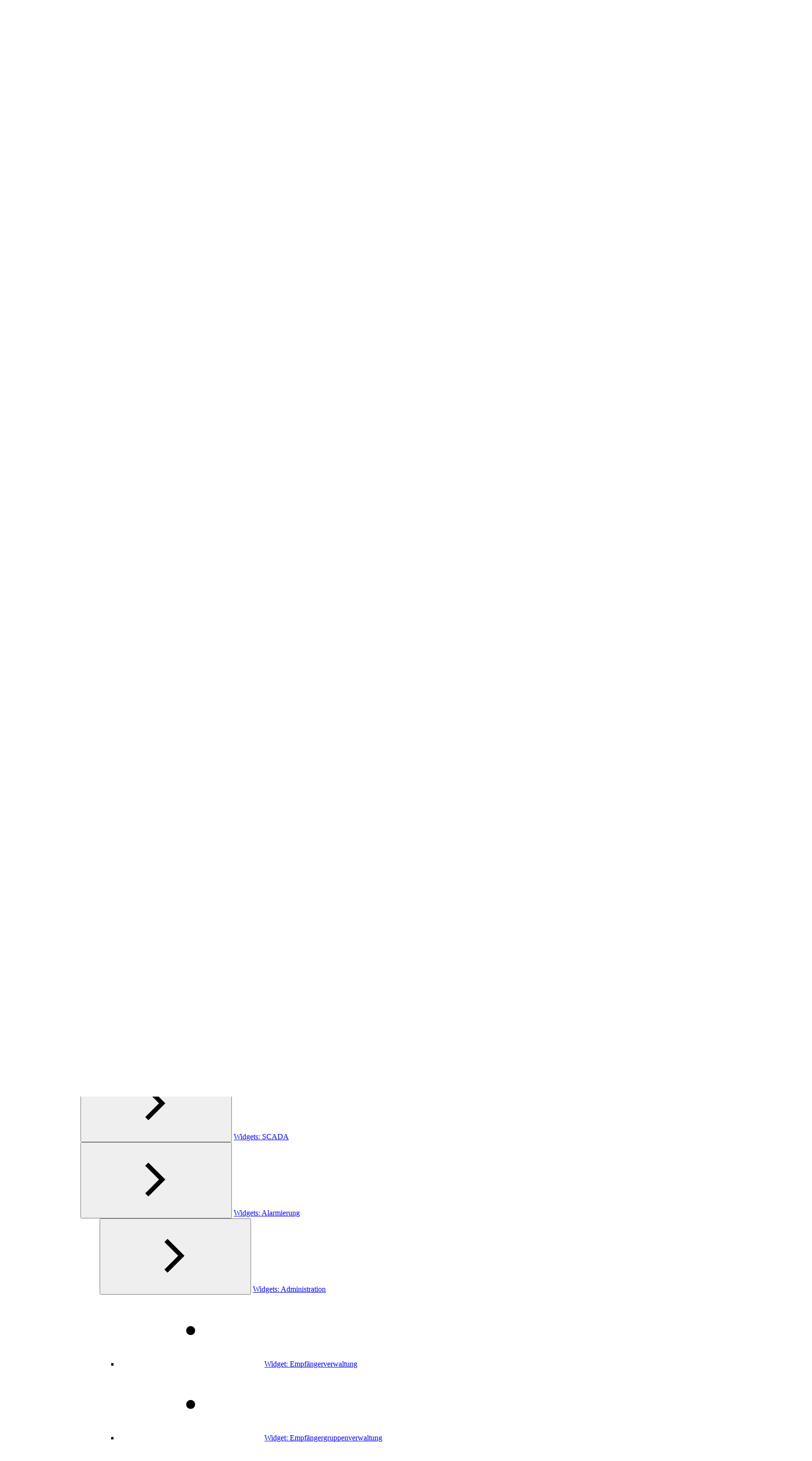

--- FILE ---
content_type: text/html
request_url: https://www.helpcenter-jumo.net/JUMO_smartWARE_SCADA/4.13/widget-empfaengergruppenverwaltung
body_size: 19734
content:

								












































		
<!DOCTYPE html>
<html
	lang="de"
	data-page-template="article"
	
 data-page-id="ci_f380fe4e115a8e8d75ce0437d16c8ebe1664d6696ed27993dab771f8ab054db0" data-confluence-content-id="1631290073">
<head>
	<meta charset="UTF-8">
	
	<meta name="viewport" content="width=device-width, initial-scale=1.0">
	<meta name="site-default-language" content="de">
	<meta name="site-languages" content="">
		<meta name="confluence-content-type" content="page">
		<meta name="confluence-base-url" content="https://jumo-workspace.atlassian.net/wiki">
		<meta name="confluence-space-key" content="JC">




	<link rel="icon" href="/__site/bd492fc8-7f56-470c-8bef-1c6705c2a094/Help.20240916121847913.svg" type="image/svg+xml">











		<title>Widget: Empfängergruppenverwaltung | Help Center</title>
		<meta property="og:title" content="Widget: Empfängergruppenverwaltung | Help Center">
		<meta property="twitter:title" content="Widget: Empfängergruppenverwaltung | Help Center">

		<link rel="canonical" href="https://www.helpcenter-jumo.net/JUMO_smartWARE_SCADA/4.15/widget-empfaengergruppenverwaltung">
		<meta property="og:url" content="https://www.helpcenter-jumo.net/JUMO_smartWARE_SCADA/4.15/widget-empfaengergruppenverwaltung">

		<meta name="description" content="Benutzung Mit der Empfängergruppenverwaltung ist es mögliche sich eine zuvor in der Konfiguration angelegte Empfängergruppe anzuschauen und diese anzupassen. I…">
		<meta property="og:description" content="Benutzung Mit der Empfängergruppenverwaltung ist es mögliche sich eine zuvor in der Konfiguration angelegte Empfängergruppe anzuschauen und diese anzupassen. I…">
		<meta property="twitter:description" content="Benutzung Mit der Empfängergruppenverwaltung ist es mögliche sich eine zuvor in der Konfiguration angelegte Empfängergruppe anzuschauen und diese anzupassen. I…">

		<meta property="og:image" content="https://www.helpcenter-jumo.net/__site/40f505c1-5e3c-416f-a3e8-8e5d89e1ac7f/Help%20Center%20Logo.png">
		<meta property="twitter:image" content="https://www.helpcenter-jumo.net/__site/40f505c1-5e3c-416f-a3e8-8e5d89e1ac7f/Help%20Center%20Logo.png">

	<meta property="og:type" content="website">
	<meta property="twitter:card" content="summary_large_image">

		<script>
		(function () {
			const defaultLanguageMeta = /** @type {string|undefined} */(document.querySelector('meta[name="site-default-language"]')?.content);
			const availableLanguagesMeta = /** @type {string|undefined} */(document.querySelector('meta[name="site-languages"]')?.content);
			const fallbackLanguage = defaultLanguageMeta ?? 'en';
			const supportedLanguagesFromMeta = availableLanguagesMeta?.split(',') ?? [];
			const supportedLanguages = [...new Set([fallbackLanguage, ...supportedLanguagesFromMeta])].filter(Boolean);
			const detectedLanguage = new URLSearchParams(self.location.search).get('l') || document.documentElement.lang;
			const resolvedLanguage = supportedLanguages.includes(detectedLanguage) ? detectedLanguage : fallbackLanguage;
			document.documentElement.lang = resolvedLanguage;
			const sheet = new CSSStyleSheet();
			document.adoptedStyleSheets.push(sheet);
			// Hide any element with a `data-lang` attribute that does NOT match the detected language
			sheet.replaceSync('[data-lang]:not([data-lang="' + resolvedLanguage + '"]) { display: none; }');
		})();
	</script>

<script>
	(() => {
		if (isInAppHelpEnabled()) {
			document.documentElement.dataset.inAppHelp = 'true';

			if (isTitleHidden()) {
				document.documentElement.dataset.hideTitle = 'true';
			}
		}

		function isInAppHelpEnabled() {
			return new URLSearchParams(location.search).get('inAppHelp') === 'true';
		}

		function isTitleHidden() {
			return new URLSearchParams(location.search).get('title') === 'false';
		}
	})();
</script>

<link rel="stylesheet" href="/__theme/b_8ca5a7d7-80f3-41c8-bea7-75cce14ad14f/scroll-sites-help-center-theme/24/in-app-help.css"/>
<script type="module" src="/__theme/b_8ca5a7d7-80f3-41c8-bea7-75cce14ad14f/scroll-sites-help-center-theme/24/in-app-help.js"></script>

	<link rel="stylesheet" href="/__theme/b_8ca5a7d7-80f3-41c8-bea7-75cce14ad14f/scroll-sites-help-center-theme/24/styles.css">
	<link rel="stylesheet" href="/__theme/b_8ca5a7d7-80f3-41c8-bea7-75cce14ad14f/scroll-sites-help-center-theme/24/search-styles-bundle.css">
	<style>
		@layer overrides {
			:root,
			:host {
					--theme-header-text-color: #FFFFFF;
					--theme-header-background-color: #203367;
					--theme-header-logo-size: 40px;
					--theme-footer-text-color: #FFFFFF;
					--theme-footer-background-color: #203367;
					--theme-footer-logo-size: 40px;
			}
		}
	</style>

	 

<script data-site-data="content-sources" type="application/json">
{
	"collection": {
		"members": [
{
	"name": "JUMO Cloud",
	"id": "8670a37c-47d4-4835-a7c8-a4c1ffb00563",
	"key": "doku",
	"path": "/jumo-cloud",
		"prefix": "/jumo-cloud",
		"current": false,
	"versions": {
		"available": [
		]
	},
	"variants": {
		"available": [
		]
	},
	"languages": {
		"available": [
		]
	}
}
,
{
	"name": "JUMO smartWARE SCADA",
	"id": "89117e33-7031-484c-a920-06d1f65b3f1e",
	"key": "JC",
	"path": "/JUMO_smartWARE_SCADA/4.15",
		"prefix": "/JUMO_smartWARE_SCADA/4.15",
		"current": true,
	"versions": {
		"available": [
				{
					"name": "Version 4.15",
					"current": false

				},
				{
					"name": "Version 4.14",
					"current": false

				},
				{
					"name": "Version 4.13",
					"current": true

				},
				{
					"name": "Version 4.12",
					"current": false

				},
				{
					"name": "Version 4.11",
					"current": false

				},
				{
					"name": "Version 4.10",
					"current": false

				},
				{
					"name": "Version 4.9",
					"current": false

				},
				{
					"name": "Version ≤4.8",
					"current": false

				}
		]
	},
	"variants": {
		"available": [
		]
	},
	"languages": {
		"available": [
		]
	}
}
,
{
	"name": "JUMO smartWARE Evaluation",
	"id": "7213c279-9a71-43c7-aebf-b4a43e522817",
	"key": "JSE",
	"path": "/JUMO-smartWARE-Evaluation/452.5-freigabe",
		"prefix": "/JUMO-smartWARE-Evaluation/452.5-freigabe",
		"current": false,
	"versions": {
		"available": [
				{
					"name": "Version 452.6",
					"current": false

				},
				{
					"name": "Version 452.4",
					"current": false

				},
				{
					"name": "Version 452.3",
					"current": false

				}
		]
	},
	"variants": {
		"available": [
		]
	},
	"languages": {
		"available": [
		]
	}
}
,
{
	"name": "JUMO variTRON",
	"id": "0e7336bf-f351-487f-983c-93225e756c34",
	"key": "JV",
	"path": "/jumo-varitron/8.2.2",
		"prefix": "/jumo-varitron/8.2.2",
		"current": false,
	"versions": {
		"available": [
				{
					"name": "Version 8.2.2",
					"current": false

				},
				{
					"name": "Version 8.2.1",
					"current": false

				}
		]
	},
	"variants": {
		"available": [
		]
	},
	"languages": {
		"available": [
		]
	}
}

		]
	}
}
</script>
<script data-theme-placeholder="site" type="application/json">
	{
		"id": "ffdc25ff-470c-4c26-8255-b55e1207d53c",
		"path": "/",
		"url": "/",
		"domain": "www.helpcenter-jumo.net",
		"aiSearchEnabled": true
	}
</script>
 
<script data-config="cookieconsent" type="application/json">
{
	"enabled": false,
	"mode": "opt-in",
	"heading": "",
	"description": "",
	"links": [
	]
}
</script>

	<script type="module" src="/__theme/b_8ca5a7d7-80f3-41c8-bea7-75cce14ad14f/scroll-sites-help-center-theme/24/main.js"></script>
	<script type="module" src="/__theme/b_8ca5a7d7-80f3-41c8-bea7-75cce14ad14f/scroll-sites-help-center-theme/24/search-bundle.js"></script>

							<script type="module" src="/__theme/b_8ca5a7d7-80f3-41c8-bea7-75cce14ad14f/scroll-sites-help-center-theme/24/article.js"></script>








<script>
	(() => {
		if (new URLSearchParams(location.search).has('disable-custom-overrides')) {
			return;
		}

		document.querySelectorAll('[data-custom-overrides]').forEach(template => {
			const type = template.getAttribute('data-type');
			const content = template.content.cloneNode(true).textContent.trim();

			if (type === 'style') {
				const element = document.createElement('style');
												element.innerHTML = content;
				document.head.appendChild(element);
			}

			if (type === 'script') {
				const appendScript = () => {
					const element = document.createElement('script');
															element.innerHTML = content;
					document.head.appendChild(element);
				};

								if (document.readyState === 'complete') {
					appendScript();
				} else {
										document.addEventListener('DOMContentLoaded', appendScript, { once: true });
				}
			}
		});
	})();
</script>


			










			</head>
<body>
	<a href="#content" class="skip-link">
		<i18n-message i18nkey="navigation.skip.to.main.label">Skip to main content</i18n-message>
	</a>





















<header data-component="header" class="header">

	<div class="header-site-branding">
		<i18n-message id="b2b95d14110ca46e-2" class="sr-only" i18nkey="header.home.label"></i18n-message>

		<a href="/" aria-labelledby="b2b95d14110ca46e-2">


	<img class="header-logo" src="/__site/40f505c1-5e3c-416f-a3e8-8e5d89e1ac7f/Help%20Center%20Logo.png" alt="">

		</a>

	</div>
	<div class="header-content">
			<div class="header-links">
				<ul>
						<li><a href="https://www.en.helpcenter-jumo.net/">Help Center in English</a></li>
				</ul>
			</div>

			<div class="header-pickers">


					



					



					



					



					



					



					



					




	<auto-width-select class="picker">

		<label class="sr-only" for="b2b95d14110ca46e-11">
			<i18n-message i18nkey="version.picker.label"></i18n-message>
		</label>

		<select id="b2b95d14110ca46e-11" name="version" onchange="self.location.assign(this.value)">
				<option id="b2b95d14110ca46e-3"  value="/JUMO_smartWARE_SCADA/4.15/widget-empfaengergruppenverwaltung"  >
					Version 4.15
				</option>
				<option id="b2b95d14110ca46e-4"  value="/JUMO_smartWARE_SCADA/4.14/widget-empfaengergruppenverwaltung"  >
					Version 4.14
				</option>
				<option id="b2b95d14110ca46e-5"  value="/JUMO_smartWARE_SCADA/4.13/widget-empfaengergruppenverwaltung"  selected="">
					Version 4.13
				</option>
				<option id="b2b95d14110ca46e-6"  value="/JUMO_smartWARE_SCADA/4.12/widget-empfaengergruppenverwaltung"  >
					Version 4.12
				</option>
				<option id="b2b95d14110ca46e-7"  value="/JUMO_smartWARE_SCADA/4.11/widget-empfaengergruppenverwaltung"  >
					Version 4.11
				</option>
				<option id="b2b95d14110ca46e-8"  value="/JUMO_smartWARE_SCADA/4.10/widget-empfaengergruppenverwaltung"  >
					Version 4.10
				</option>
				<option id="b2b95d14110ca46e-9"  value="/JUMO_smartWARE_SCADA/4.9/widget-empfaengergruppenverwaltung"  >
					Version 4.9
				</option>
				<option id="b2b95d14110ca46e-10"  value="/JUMO_smartWARE_SCADA/4.8/widget-empfaengergruppenverwaltung"  >
					Version ≤4.8
				</option>
		</select>

	<svg role="img" aria-hidden="true" data-component="icon" class="icon icon-caret_down picker-icon picker-marker">
		<use href="/__theme/b_8ca5a7d7-80f3-41c8-bea7-75cce14ad14f/scroll-sites-help-center-theme/24/icons.svg#caret_down"></use>
	</svg>
	</auto-width-select>

			</div>

			<div class="header-search">
				<search-bar quicksearch></search-bar>
			</div>

				<button type="button" aria-controls="drawer-b2b95d14110ca46e-1" aria-haspopup="dialog" aria-expanded="false" class="header-nav-toggle" onclick="self['drawer-b2b95d14110ca46e-1'].showModal()">
	<svg role="img" aria-hidden="true" data-component="icon" class="icon icon-menu ">
		<use href="/__theme/b_8ca5a7d7-80f3-41c8-bea7-75cce14ad14f/scroll-sites-help-center-theme/24/icons.svg#menu"></use>
	</svg>
			<i18n-message class="sr-only" i18nkey="navigation.main.label">Main navigation</i18n-message>
		</button>
	</div>

	<dialog id="drawer-b2b95d14110ca46e-1" class="drawer">
	<header data-component="header" class="header">

	<div class="header-site-branding">
		<i18n-message id="b2b95d14110ca46e-12" class="sr-only" i18nkey="header.home.label"></i18n-message>

		<a href="/" aria-labelledby="b2b95d14110ca46e-12">


	<img class="header-logo" src="/__site/40f505c1-5e3c-416f-a3e8-8e5d89e1ac7f/Help%20Center%20Logo.png" alt="">

		</a>

	</div>
		<button type="button" aria-controls="drawer-b2b95d14110ca46e-1" aria-haspopup="dialog" aria-expanded="true" autofocus class="drawer-toggle" onclick="self['drawer-b2b95d14110ca46e-1'].close()">
	<svg role="img" aria-hidden="true" data-component="icon" class="icon icon-close ">
		<use href="/__theme/b_8ca5a7d7-80f3-41c8-bea7-75cce14ad14f/scroll-sites-help-center-theme/24/icons.svg#close"></use>
	</svg>
			<i18n-message class="sr-only" i18nkey="navigation.close.label">Close navigation</i18n-message>
		</button>
	</header>

	<div class="drawer-section drawer-search">
		<search-bar quicksearch></search-bar>
	</div>

		<div class="drawer-section drawer-pickers">


					



					



					



					



					



					



					



					




	<auto-width-select class="picker">

		<label class="sr-only" for="b2b95d14110ca46e-21">
			<i18n-message i18nkey="version.picker.label"></i18n-message>
		</label>

		<select id="b2b95d14110ca46e-21" name="version" onchange="self.location.assign(this.value)">
				<option id="b2b95d14110ca46e-13"  value="/JUMO_smartWARE_SCADA/4.15/widget-empfaengergruppenverwaltung"  >
					Version 4.15
				</option>
				<option id="b2b95d14110ca46e-14"  value="/JUMO_smartWARE_SCADA/4.14/widget-empfaengergruppenverwaltung"  >
					Version 4.14
				</option>
				<option id="b2b95d14110ca46e-15"  value="/JUMO_smartWARE_SCADA/4.13/widget-empfaengergruppenverwaltung"  selected="">
					Version 4.13
				</option>
				<option id="b2b95d14110ca46e-16"  value="/JUMO_smartWARE_SCADA/4.12/widget-empfaengergruppenverwaltung"  >
					Version 4.12
				</option>
				<option id="b2b95d14110ca46e-17"  value="/JUMO_smartWARE_SCADA/4.11/widget-empfaengergruppenverwaltung"  >
					Version 4.11
				</option>
				<option id="b2b95d14110ca46e-18"  value="/JUMO_smartWARE_SCADA/4.10/widget-empfaengergruppenverwaltung"  >
					Version 4.10
				</option>
				<option id="b2b95d14110ca46e-19"  value="/JUMO_smartWARE_SCADA/4.9/widget-empfaengergruppenverwaltung"  >
					Version 4.9
				</option>
				<option id="b2b95d14110ca46e-20"  value="/JUMO_smartWARE_SCADA/4.8/widget-empfaengergruppenverwaltung"  >
					Version ≤4.8
				</option>
		</select>

	<svg role="img" aria-hidden="true" data-component="icon" class="icon icon-caret_down picker-icon picker-marker">
		<use href="/__theme/b_8ca5a7d7-80f3-41c8-bea7-75cce14ad14f/scroll-sites-help-center-theme/24/icons.svg#caret_down"></use>
	</svg>
	</auto-width-select>

		</div>

	<nav class="drawer-section drawer-nav" aria-labelledby="drawer-nav-label">
		<i18n-message id="drawer-nav-label" class="sr-only" i18nkey="navigation.main.label">Main</i18n-message>
	<ul class="tree"  >
				<theme-disclosure role="listitem" class="tree-item">


			<div class="tree-item-header">

					<button class="tree-action" type="button" aria-expanded="false" aria-controls="b2b95d14110ca46e-23" aria-labelledby="b2b95d14110ca46e-22">
	<svg role="img" aria-hidden="true" data-component="icon" class="icon icon-chevron_right ">
		<use href="/__theme/b_8ca5a7d7-80f3-41c8-bea7-75cce14ad14f/scroll-sites-help-center-theme/24/icons.svg#chevron_right"></use>
	</svg>
					</button>

				<a id="b2b95d14110ca46e-22" href="/JUMO-smartWARE-Evaluation/452.5-freigabe" >JUMO smartWARE Evaluation</a>
			</div>

	<ul  id="b2b95d14110ca46e-23" hidden="">
				<li class="tree-item">


			<div class="tree-item-header">
	<svg role="img" aria-hidden="true" data-component="icon" class="icon icon-dot tree-icon">
		<use href="/__theme/b_8ca5a7d7-80f3-41c8-bea7-75cce14ad14f/scroll-sites-help-center-theme/24/icons.svg#dot"></use>
	</svg>

				<a id="b2b95d14110ca46e-24" href="/JUMO-smartWARE-Evaluation/452.5-freigabe/_einfuhrung" >Einführung</a>
			</div>

				</li>
				<li class="tree-item">


			<div class="tree-item-header">
	<svg role="img" aria-hidden="true" data-component="icon" class="icon icon-dot tree-icon">
		<use href="/__theme/b_8ca5a7d7-80f3-41c8-bea7-75cce14ad14f/scroll-sites-help-center-theme/24/icons.svg#dot"></use>
	</svg>

				<a id="b2b95d14110ca46e-25" href="/JUMO-smartWARE-Evaluation/452.5-freigabe/quicksetup-kurzvideos" >How-to-Videos</a>
			</div>

				</li>
				<li class="tree-item">


			<div class="tree-item-header">
	<svg role="img" aria-hidden="true" data-component="icon" class="icon icon-dot tree-icon">
		<use href="/__theme/b_8ca5a7d7-80f3-41c8-bea7-75cce14ad14f/scroll-sites-help-center-theme/24/icons.svg#dot"></use>
	</svg>

				<a id="b2b95d14110ca46e-26" href="/JUMO-smartWARE-Evaluation/452.5-freigabe/_systemvoraussetzungen" >Systemvoraussetzungen</a>
			</div>

				</li>
				<theme-disclosure role="listitem" class="tree-item">


			<div class="tree-item-header">

					<button class="tree-action" type="button" aria-expanded="false" aria-controls="b2b95d14110ca46e-28" aria-labelledby="b2b95d14110ca46e-27">
	<svg role="img" aria-hidden="true" data-component="icon" class="icon icon-chevron_right ">
		<use href="/__theme/b_8ca5a7d7-80f3-41c8-bea7-75cce14ad14f/scroll-sites-help-center-theme/24/icons.svg#chevron_right"></use>
	</svg>
					</button>

				<a id="b2b95d14110ca46e-27" href="/JUMO-smartWARE-Evaluation/452.5-freigabe/windows-system" >Windows-System</a>
			</div>

	<ul  id="b2b95d14110ca46e-28" hidden="">
				<li class="tree-item">


			<div class="tree-item-header">
	<svg role="img" aria-hidden="true" data-component="icon" class="icon icon-dot tree-icon">
		<use href="/__theme/b_8ca5a7d7-80f3-41c8-bea7-75cce14ad14f/scroll-sites-help-center-theme/24/icons.svg#dot"></use>
	</svg>

				<a id="b2b95d14110ca46e-29" href="/JUMO-smartWARE-Evaluation/452.5-freigabe/_installation-windows" >Installation (Windows)</a>
			</div>

				</li>
				<li class="tree-item">


			<div class="tree-item-header">
	<svg role="img" aria-hidden="true" data-component="icon" class="icon icon-dot tree-icon">
		<use href="/__theme/b_8ca5a7d7-80f3-41c8-bea7-75cce14ad14f/scroll-sites-help-center-theme/24/icons.svg#dot"></use>
	</svg>

				<a id="b2b95d14110ca46e-30" href="/JUMO-smartWARE-Evaluation/452.5-freigabe/grundeinstellungen-windows" >Grundeinstellungen (Windows)</a>
			</div>

				</li>
				<li class="tree-item">


			<div class="tree-item-header">
	<svg role="img" aria-hidden="true" data-component="icon" class="icon icon-dot tree-icon">
		<use href="/__theme/b_8ca5a7d7-80f3-41c8-bea7-75cce14ad14f/scroll-sites-help-center-theme/24/icons.svg#dot"></use>
	</svg>

				<a id="b2b95d14110ca46e-31" href="/JUMO-smartWARE-Evaluation/452.5-freigabe/erweiterte-einstellungen-windows" >Erweiterte Einstellungen (Windows)</a>
			</div>

				</li>
				<li class="tree-item">


			<div class="tree-item-header">
	<svg role="img" aria-hidden="true" data-component="icon" class="icon icon-dot tree-icon">
		<use href="/__theme/b_8ca5a7d7-80f3-41c8-bea7-75cce14ad14f/scroll-sites-help-center-theme/24/icons.svg#dot"></use>
	</svg>

				<a id="b2b95d14110ca46e-32" href="/JUMO-smartWARE-Evaluation/452.5-freigabe/einrichtung-der-backup-funktion-windows" >Einrichtung der Backup-Funktion (Windows)</a>
			</div>

				</li>
				<li class="tree-item">


			<div class="tree-item-header">
	<svg role="img" aria-hidden="true" data-component="icon" class="icon icon-dot tree-icon">
		<use href="/__theme/b_8ca5a7d7-80f3-41c8-bea7-75cce14ad14f/scroll-sites-help-center-theme/24/icons.svg#dot"></use>
	</svg>

				<a id="b2b95d14110ca46e-33" href="/JUMO-smartWARE-Evaluation/452.5-freigabe/updates-windows" >Updates (Windows)</a>
			</div>

				</li>
	</ul>
				</theme-disclosure>
				<theme-disclosure role="listitem" class="tree-item">


			<div class="tree-item-header">

					<button class="tree-action" type="button" aria-expanded="false" aria-controls="b2b95d14110ca46e-35" aria-labelledby="b2b95d14110ca46e-34">
	<svg role="img" aria-hidden="true" data-component="icon" class="icon icon-chevron_right ">
		<use href="/__theme/b_8ca5a7d7-80f3-41c8-bea7-75cce14ad14f/scroll-sites-help-center-theme/24/icons.svg#chevron_right"></use>
	</svg>
					</button>

				<a id="b2b95d14110ca46e-34" href="/JUMO-smartWARE-Evaluation/452.5-freigabe/linux-system" >Linux-System</a>
			</div>

	<ul  id="b2b95d14110ca46e-35" hidden="">
				<li class="tree-item">


			<div class="tree-item-header">
	<svg role="img" aria-hidden="true" data-component="icon" class="icon icon-dot tree-icon">
		<use href="/__theme/b_8ca5a7d7-80f3-41c8-bea7-75cce14ad14f/scroll-sites-help-center-theme/24/icons.svg#dot"></use>
	</svg>

				<a id="b2b95d14110ca46e-36" href="/JUMO-smartWARE-Evaluation/452.5-freigabe/_installation-linux" >Installation (Linux)</a>
			</div>

				</li>
				<li class="tree-item">


			<div class="tree-item-header">
	<svg role="img" aria-hidden="true" data-component="icon" class="icon icon-dot tree-icon">
		<use href="/__theme/b_8ca5a7d7-80f3-41c8-bea7-75cce14ad14f/scroll-sites-help-center-theme/24/icons.svg#dot"></use>
	</svg>

				<a id="b2b95d14110ca46e-37" href="/JUMO-smartWARE-Evaluation/452.5-freigabe/grundeinstellungen-linux" >Grundeinstellungen (Linux)</a>
			</div>

				</li>
				<li class="tree-item">


			<div class="tree-item-header">
	<svg role="img" aria-hidden="true" data-component="icon" class="icon icon-dot tree-icon">
		<use href="/__theme/b_8ca5a7d7-80f3-41c8-bea7-75cce14ad14f/scroll-sites-help-center-theme/24/icons.svg#dot"></use>
	</svg>

				<a id="b2b95d14110ca46e-38" href="/JUMO-smartWARE-Evaluation/452.5-freigabe/erweiterte-einstellungen-linux" >Erweiterte Einstellungen (Linux)</a>
			</div>

				</li>
				<li class="tree-item">


			<div class="tree-item-header">
	<svg role="img" aria-hidden="true" data-component="icon" class="icon icon-dot tree-icon">
		<use href="/__theme/b_8ca5a7d7-80f3-41c8-bea7-75cce14ad14f/scroll-sites-help-center-theme/24/icons.svg#dot"></use>
	</svg>

				<a id="b2b95d14110ca46e-39" href="/JUMO-smartWARE-Evaluation/452.5-freigabe/einrichten-der-backup-funktion-linux" >Einrichten der Backup-Funktion (Linux)</a>
			</div>

				</li>
				<li class="tree-item">


			<div class="tree-item-header">
	<svg role="img" aria-hidden="true" data-component="icon" class="icon icon-dot tree-icon">
		<use href="/__theme/b_8ca5a7d7-80f3-41c8-bea7-75cce14ad14f/scroll-sites-help-center-theme/24/icons.svg#dot"></use>
	</svg>

				<a id="b2b95d14110ca46e-40" href="/JUMO-smartWARE-Evaluation/452.5-freigabe/updates-linux" >Updates (Linux)</a>
			</div>

				</li>
	</ul>
				</theme-disclosure>
				<theme-disclosure role="listitem" class="tree-item">


			<div class="tree-item-header">

					<button class="tree-action" type="button" aria-expanded="false" aria-controls="b2b95d14110ca46e-42" aria-labelledby="b2b95d14110ca46e-41">
	<svg role="img" aria-hidden="true" data-component="icon" class="icon icon-chevron_right ">
		<use href="/__theme/b_8ca5a7d7-80f3-41c8-bea7-75cce14ad14f/scroll-sites-help-center-theme/24/icons.svg#chevron_right"></use>
	</svg>
					</button>

				<a id="b2b95d14110ca46e-41" href="/JUMO-smartWARE-Evaluation/452.5-freigabe/prozessdatenmanagement-jumo-varitron-zur-jumo-smar" >Prozessdatenmanagement JUMO variTRON zur JUMO smartWARE Evaluation</a>
			</div>

	<ul  id="b2b95d14110ca46e-42" hidden="">
				<li class="tree-item">


			<div class="tree-item-header">
	<svg role="img" aria-hidden="true" data-component="icon" class="icon icon-dot tree-icon">
		<use href="/__theme/b_8ca5a7d7-80f3-41c8-bea7-75cce14ad14f/scroll-sites-help-center-theme/24/icons.svg#dot"></use>
	</svg>

				<a id="b2b95d14110ca46e-43" href="/JUMO-smartWARE-Evaluation/452.5-freigabe/recorder-und-recorder-app" >Recorder und Recorder App</a>
			</div>

				</li>
				<theme-disclosure role="listitem" class="tree-item">


			<div class="tree-item-header">

					<button class="tree-action" type="button" aria-expanded="false" aria-controls="b2b95d14110ca46e-45" aria-labelledby="b2b95d14110ca46e-44">
	<svg role="img" aria-hidden="true" data-component="icon" class="icon icon-chevron_right ">
		<use href="/__theme/b_8ca5a7d7-80f3-41c8-bea7-75cce14ad14f/scroll-sites-help-center-theme/24/icons.svg#chevron_right"></use>
	</svg>
					</button>

				<a id="b2b95d14110ca46e-44" href="/JUMO-smartWARE-Evaluation/452.5-freigabe/_datastore-gateway" >Datastore-Gateway</a>
			</div>

	<ul  id="b2b95d14110ca46e-45" hidden="">
				<li class="tree-item">


			<div class="tree-item-header">
	<svg role="img" aria-hidden="true" data-component="icon" class="icon icon-dot tree-icon">
		<use href="/__theme/b_8ca5a7d7-80f3-41c8-bea7-75cce14ad14f/scroll-sites-help-center-theme/24/icons.svg#dot"></use>
	</svg>

				<a id="b2b95d14110ca46e-46" href="/JUMO-smartWARE-Evaluation/452.5-freigabe/datenubertragung-via-ethernet" >Datenübertragung via Ethernet</a>
			</div>

				</li>
				<li class="tree-item">


			<div class="tree-item-header">
	<svg role="img" aria-hidden="true" data-component="icon" class="icon icon-dot tree-icon">
		<use href="/__theme/b_8ca5a7d7-80f3-41c8-bea7-75cce14ad14f/scroll-sites-help-center-theme/24/icons.svg#dot"></use>
	</svg>

				<a id="b2b95d14110ca46e-47" href="/JUMO-smartWARE-Evaluation/452.5-freigabe/datenimport-via-usb-stick" >Datenimport via USB-Speicherstick</a>
			</div>

				</li>
	</ul>
				</theme-disclosure>
	</ul>
				</theme-disclosure>
				<theme-disclosure role="listitem" class="tree-item">


			<div class="tree-item-header">

					<button class="tree-action" type="button" aria-expanded="false" aria-controls="b2b95d14110ca46e-49" aria-labelledby="b2b95d14110ca46e-48">
	<svg role="img" aria-hidden="true" data-component="icon" class="icon icon-chevron_right ">
		<use href="/__theme/b_8ca5a7d7-80f3-41c8-bea7-75cce14ad14f/scroll-sites-help-center-theme/24/icons.svg#chevron_right"></use>
	</svg>
					</button>

				<a id="b2b95d14110ca46e-48" href="/JUMO-smartWARE-Evaluation/452.5-freigabe/_startseite" >Startseite</a>
			</div>

	<ul  id="b2b95d14110ca46e-49" hidden="">
				<li class="tree-item">


			<div class="tree-item-header">
	<svg role="img" aria-hidden="true" data-component="icon" class="icon icon-dot tree-icon">
		<use href="/__theme/b_8ca5a7d7-80f3-41c8-bea7-75cce14ad14f/scroll-sites-help-center-theme/24/icons.svg#dot"></use>
	</svg>

				<a id="b2b95d14110ca46e-50" href="/JUMO-smartWARE-Evaluation/452.5-freigabe/_burger-menu" >Burger-Menü</a>
			</div>

				</li>
				<li class="tree-item">


			<div class="tree-item-header">
	<svg role="img" aria-hidden="true" data-component="icon" class="icon icon-dot tree-icon">
		<use href="/__theme/b_8ca5a7d7-80f3-41c8-bea7-75cce14ad14f/scroll-sites-help-center-theme/24/icons.svg#dot"></use>
	</svg>

				<a id="b2b95d14110ca46e-51" href="/JUMO-smartWARE-Evaluation/452.5-freigabe/_benutzer" >Benutzer</a>
			</div>

				</li>
				<li class="tree-item">


			<div class="tree-item-header">
	<svg role="img" aria-hidden="true" data-component="icon" class="icon icon-dot tree-icon">
		<use href="/__theme/b_8ca5a7d7-80f3-41c8-bea7-75cce14ad14f/scroll-sites-help-center-theme/24/icons.svg#dot"></use>
	</svg>

				<a id="b2b95d14110ca46e-52" href="/JUMO-smartWARE-Evaluation/452.5-freigabe/_benachrichtigungen" >Benachrichtigungen</a>
			</div>

				</li>
	</ul>
				</theme-disclosure>
				<theme-disclosure role="listitem" class="tree-item">


			<div class="tree-item-header">

					<button class="tree-action" type="button" aria-expanded="false" aria-controls="b2b95d14110ca46e-54" aria-labelledby="b2b95d14110ca46e-53">
	<svg role="img" aria-hidden="true" data-component="icon" class="icon icon-chevron_right ">
		<use href="/__theme/b_8ca5a7d7-80f3-41c8-bea7-75cce14ad14f/scroll-sites-help-center-theme/24/icons.svg#chevron_right"></use>
	</svg>
					</button>

				<a id="b2b95d14110ca46e-53" href="/JUMO-smartWARE-Evaluation/452.5-freigabe/_einrichten-datenubersicht" >Einrichten/Datenübersicht</a>
			</div>

	<ul  id="b2b95d14110ca46e-54" hidden="">
				<theme-disclosure role="listitem" class="tree-item">


			<div class="tree-item-header">

					<button class="tree-action" type="button" aria-expanded="false" aria-controls="b2b95d14110ca46e-56" aria-labelledby="b2b95d14110ca46e-55">
	<svg role="img" aria-hidden="true" data-component="icon" class="icon icon-chevron_right ">
		<use href="/__theme/b_8ca5a7d7-80f3-41c8-bea7-75cce14ad14f/scroll-sites-help-center-theme/24/icons.svg#chevron_right"></use>
	</svg>
					</button>

				<a id="b2b95d14110ca46e-55" href="/JUMO-smartWARE-Evaluation/452.5-freigabe/_konfiguration" >Konfiguration</a>
			</div>

	<ul  id="b2b95d14110ca46e-56" hidden="">
				<li class="tree-item">


			<div class="tree-item-header">
	<svg role="img" aria-hidden="true" data-component="icon" class="icon icon-dot tree-icon">
		<use href="/__theme/b_8ca5a7d7-80f3-41c8-bea7-75cce14ad14f/scroll-sites-help-center-theme/24/icons.svg#dot"></use>
	</svg>

				<a id="b2b95d14110ca46e-57" href="/JUMO-smartWARE-Evaluation/452.5-freigabe/gerate-anlagen" >Geräte/Anlagen</a>
			</div>

				</li>
				<li class="tree-item">


			<div class="tree-item-header">
	<svg role="img" aria-hidden="true" data-component="icon" class="icon icon-dot tree-icon">
		<use href="/__theme/b_8ca5a7d7-80f3-41c8-bea7-75cce14ad14f/scroll-sites-help-center-theme/24/icons.svg#dot"></use>
	</svg>

				<a id="b2b95d14110ca46e-58" href="/JUMO-smartWARE-Evaluation/452.5-freigabe/auswertezeitbereiche" >Auswertezeitbereiche</a>
			</div>

				</li>
				<li class="tree-item">


			<div class="tree-item-header">
	<svg role="img" aria-hidden="true" data-component="icon" class="icon icon-dot tree-icon">
		<use href="/__theme/b_8ca5a7d7-80f3-41c8-bea7-75cce14ad14f/scroll-sites-help-center-theme/24/icons.svg#dot"></use>
	</svg>

				<a id="b2b95d14110ca46e-59" href="/JUMO-smartWARE-Evaluation/452.5-freigabe/_dashboards" >Dashboards (Konfiguration)</a>
			</div>

				</li>
				<li class="tree-item">


			<div class="tree-item-header">
	<svg role="img" aria-hidden="true" data-component="icon" class="icon icon-dot tree-icon">
		<use href="/__theme/b_8ca5a7d7-80f3-41c8-bea7-75cce14ad14f/scroll-sites-help-center-theme/24/icons.svg#dot"></use>
	</svg>

				<a id="b2b95d14110ca46e-60" href="/JUMO-smartWARE-Evaluation/452.5-freigabe/_berichtsvorlagen" >Berichtsvorlagen</a>
			</div>

				</li>
				<li class="tree-item">


			<div class="tree-item-header">
	<svg role="img" aria-hidden="true" data-component="icon" class="icon icon-dot tree-icon">
		<use href="/__theme/b_8ca5a7d7-80f3-41c8-bea7-75cce14ad14f/scroll-sites-help-center-theme/24/icons.svg#dot"></use>
	</svg>

				<a id="b2b95d14110ca46e-61" href="/JUMO-smartWARE-Evaluation/452.5-freigabe/_berichte" >Berichte (Konfiguration)</a>
			</div>

				</li>
	</ul>
				</theme-disclosure>
				<theme-disclosure role="listitem" class="tree-item">


			<div class="tree-item-header">

					<button class="tree-action" type="button" aria-expanded="false" aria-controls="b2b95d14110ca46e-63" aria-labelledby="b2b95d14110ca46e-62">
	<svg role="img" aria-hidden="true" data-component="icon" class="icon icon-chevron_right ">
		<use href="/__theme/b_8ca5a7d7-80f3-41c8-bea7-75cce14ad14f/scroll-sites-help-center-theme/24/icons.svg#chevron_right"></use>
	</svg>
					</button>

				<a id="b2b95d14110ca46e-62" href="/JUMO-smartWARE-Evaluation/452.5-freigabe/_service" >Service</a>
			</div>

	<ul  id="b2b95d14110ca46e-63" hidden="">
				<li class="tree-item">


			<div class="tree-item-header">
	<svg role="img" aria-hidden="true" data-component="icon" class="icon icon-dot tree-icon">
		<use href="/__theme/b_8ca5a7d7-80f3-41c8-bea7-75cce14ad14f/scroll-sites-help-center-theme/24/icons.svg#dot"></use>
	</svg>

				<a id="b2b95d14110ca46e-64" href="/JUMO-smartWARE-Evaluation/452.5-freigabe/_datenstatus" >Datenstatus</a>
			</div>

				</li>
				<li class="tree-item">


			<div class="tree-item-header">
	<svg role="img" aria-hidden="true" data-component="icon" class="icon icon-dot tree-icon">
		<use href="/__theme/b_8ca5a7d7-80f3-41c8-bea7-75cce14ad14f/scroll-sites-help-center-theme/24/icons.svg#dot"></use>
	</svg>

				<a id="b2b95d14110ca46e-65" href="/JUMO-smartWARE-Evaluation/452.5-freigabe/_berichtsauftrage" >Berichtsaufträge</a>
			</div>

				</li>
				<li class="tree-item">


			<div class="tree-item-header">
	<svg role="img" aria-hidden="true" data-component="icon" class="icon icon-dot tree-icon">
		<use href="/__theme/b_8ca5a7d7-80f3-41c8-bea7-75cce14ad14f/scroll-sites-help-center-theme/24/icons.svg#dot"></use>
	</svg>

				<a id="b2b95d14110ca46e-66" href="/JUMO-smartWARE-Evaluation/452.5-freigabe/_fehlende-berichte" >Fehlende Berichte</a>
			</div>

				</li>
				<li class="tree-item">


			<div class="tree-item-header">
	<svg role="img" aria-hidden="true" data-component="icon" class="icon icon-dot tree-icon">
		<use href="/__theme/b_8ca5a7d7-80f3-41c8-bea7-75cce14ad14f/scroll-sites-help-center-theme/24/icons.svg#dot"></use>
	</svg>

				<a id="b2b95d14110ca46e-67" href="/JUMO-smartWARE-Evaluation/452.5-freigabe/speicherplatz" >Speicherplatz (Service)</a>
			</div>

				</li>
				<li class="tree-item">


			<div class="tree-item-header">
	<svg role="img" aria-hidden="true" data-component="icon" class="icon icon-dot tree-icon">
		<use href="/__theme/b_8ca5a7d7-80f3-41c8-bea7-75cce14ad14f/scroll-sites-help-center-theme/24/icons.svg#dot"></use>
	</svg>

				<a id="b2b95d14110ca46e-68" href="/JUMO-smartWARE-Evaluation/452.5-freigabe/_administration" >Administration (Service)</a>
			</div>

				</li>
				<li class="tree-item">


			<div class="tree-item-header">
	<svg role="img" aria-hidden="true" data-component="icon" class="icon icon-dot tree-icon">
		<use href="/__theme/b_8ca5a7d7-80f3-41c8-bea7-75cce14ad14f/scroll-sites-help-center-theme/24/icons.svg#dot"></use>
	</svg>

				<a id="b2b95d14110ca46e-69" href="/JUMO-smartWARE-Evaluation/452.5-freigabe/_benutzerverwaltung" >Benutzerverwaltung</a>
			</div>

				</li>
	</ul>
				</theme-disclosure>
				<theme-disclosure role="listitem" class="tree-item">


			<div class="tree-item-header">

					<button class="tree-action" type="button" aria-expanded="false" aria-controls="b2b95d14110ca46e-71" aria-labelledby="b2b95d14110ca46e-70">
	<svg role="img" aria-hidden="true" data-component="icon" class="icon icon-chevron_right ">
		<use href="/__theme/b_8ca5a7d7-80f3-41c8-bea7-75cce14ad14f/scroll-sites-help-center-theme/24/icons.svg#chevron_right"></use>
	</svg>
					</button>

				<a id="b2b95d14110ca46e-70" href="/JUMO-smartWARE-Evaluation/452.5-freigabe/_datastore" >Datastore</a>
			</div>

	<ul  id="b2b95d14110ca46e-71" hidden="">
				<li class="tree-item">


			<div class="tree-item-header">
	<svg role="img" aria-hidden="true" data-component="icon" class="icon icon-dot tree-icon">
		<use href="/__theme/b_8ca5a7d7-80f3-41c8-bea7-75cce14ad14f/scroll-sites-help-center-theme/24/icons.svg#dot"></use>
	</svg>

				<a id="b2b95d14110ca46e-72" href="/JUMO-smartWARE-Evaluation/452.5-freigabe/_allgemein" >Allgemein</a>
			</div>

				</li>
				<li class="tree-item">


			<div class="tree-item-header">
	<svg role="img" aria-hidden="true" data-component="icon" class="icon icon-dot tree-icon">
		<use href="/__theme/b_8ca5a7d7-80f3-41c8-bea7-75cce14ad14f/scroll-sites-help-center-theme/24/icons.svg#dot"></use>
	</svg>

				<a id="b2b95d14110ca46e-73" href="/JUMO-smartWARE-Evaluation/452.5-freigabe/_usb-import" >USB-Import</a>
			</div>

				</li>
				<li class="tree-item">


			<div class="tree-item-header">
	<svg role="img" aria-hidden="true" data-component="icon" class="icon icon-dot tree-icon">
		<use href="/__theme/b_8ca5a7d7-80f3-41c8-bea7-75cce14ad14f/scroll-sites-help-center-theme/24/icons.svg#dot"></use>
	</svg>

				<a id="b2b95d14110ca46e-74" href="/JUMO-smartWARE-Evaluation/452.5-freigabe/_gerate" >Geräte</a>
			</div>

				</li>
				<li class="tree-item">


			<div class="tree-item-header">
	<svg role="img" aria-hidden="true" data-component="icon" class="icon icon-dot tree-icon">
		<use href="/__theme/b_8ca5a7d7-80f3-41c8-bea7-75cce14ad14f/scroll-sites-help-center-theme/24/icons.svg#dot"></use>
	</svg>

				<a id="b2b95d14110ca46e-75" href="/JUMO-smartWARE-Evaluation/452.5-freigabe/_speicherplatz" >Speicherplatz (Datastore)</a>
			</div>

				</li>
				<li class="tree-item">


			<div class="tree-item-header">
	<svg role="img" aria-hidden="true" data-component="icon" class="icon icon-dot tree-icon">
		<use href="/__theme/b_8ca5a7d7-80f3-41c8-bea7-75cce14ad14f/scroll-sites-help-center-theme/24/icons.svg#dot"></use>
	</svg>

				<a id="b2b95d14110ca46e-76" href="/JUMO-smartWARE-Evaluation/452.5-freigabe/_archivierung" >Archivierung</a>
			</div>

				</li>
				<li class="tree-item">


			<div class="tree-item-header">
	<svg role="img" aria-hidden="true" data-component="icon" class="icon icon-dot tree-icon">
		<use href="/__theme/b_8ca5a7d7-80f3-41c8-bea7-75cce14ad14f/scroll-sites-help-center-theme/24/icons.svg#dot"></use>
	</svg>

				<a id="b2b95d14110ca46e-77" href="/JUMO-smartWARE-Evaluation/452.5-freigabe/_administration-" >Administration (Datastore)</a>
			</div>

				</li>
	</ul>
				</theme-disclosure>
	</ul>
				</theme-disclosure>
				<theme-disclosure role="listitem" class="tree-item">


			<div class="tree-item-header">

					<button class="tree-action" type="button" aria-expanded="false" aria-controls="b2b95d14110ca46e-79" aria-labelledby="b2b95d14110ca46e-78">
	<svg role="img" aria-hidden="true" data-component="icon" class="icon icon-chevron_right ">
		<use href="/__theme/b_8ca5a7d7-80f3-41c8-bea7-75cce14ad14f/scroll-sites-help-center-theme/24/icons.svg#chevron_right"></use>
	</svg>
					</button>

				<a id="b2b95d14110ca46e-78" href="/JUMO-smartWARE-Evaluation/452.5-freigabe/_auswertung" >Auswertung</a>
			</div>

	<ul  id="b2b95d14110ca46e-79" hidden="">
				<theme-disclosure role="listitem" class="tree-item">


			<div class="tree-item-header">

					<button class="tree-action" type="button" aria-expanded="false" aria-controls="b2b95d14110ca46e-81" aria-labelledby="b2b95d14110ca46e-80">
	<svg role="img" aria-hidden="true" data-component="icon" class="icon icon-chevron_right ">
		<use href="/__theme/b_8ca5a7d7-80f3-41c8-bea7-75cce14ad14f/scroll-sites-help-center-theme/24/icons.svg#chevron_right"></use>
	</svg>
					</button>

				<a id="b2b95d14110ca46e-80" href="/JUMO-smartWARE-Evaluation/452.5-freigabe/_dashboards-" >Dashboards</a>
			</div>

	<ul  id="b2b95d14110ca46e-81" hidden="">
				<li class="tree-item">


			<div class="tree-item-header">
	<svg role="img" aria-hidden="true" data-component="icon" class="icon icon-dot tree-icon">
		<use href="/__theme/b_8ca5a7d7-80f3-41c8-bea7-75cce14ad14f/scroll-sites-help-center-theme/24/icons.svg#dot"></use>
	</svg>

				<a id="b2b95d14110ca46e-82" href="/JUMO-smartWARE-Evaluation/452.5-freigabe/benutzeroberflache-auswertung-dashboards" >Landing Page Dashboards</a>
			</div>

				</li>
				<li class="tree-item">


			<div class="tree-item-header">
	<svg role="img" aria-hidden="true" data-component="icon" class="icon icon-dot tree-icon">
		<use href="/__theme/b_8ca5a7d7-80f3-41c8-bea7-75cce14ad14f/scroll-sites-help-center-theme/24/icons.svg#dot"></use>
	</svg>

				<a id="b2b95d14110ca46e-83" href="/JUMO-smartWARE-Evaluation/452.5-freigabe/benutzerobeflache-des-geoffneten-dasboards" >Das Dashboard</a>
			</div>

				</li>
				<li class="tree-item">


			<div class="tree-item-header">
	<svg role="img" aria-hidden="true" data-component="icon" class="icon icon-dot tree-icon">
		<use href="/__theme/b_8ca5a7d7-80f3-41c8-bea7-75cce14ad14f/scroll-sites-help-center-theme/24/icons.svg#dot"></use>
	</svg>

				<a id="b2b95d14110ca46e-84" href="/JUMO-smartWARE-Evaluation/452.5-freigabe/widget-diagramm" >Widget Diagramm</a>
			</div>

				</li>
				<li class="tree-item">


			<div class="tree-item-header">
	<svg role="img" aria-hidden="true" data-component="icon" class="icon icon-dot tree-icon">
		<use href="/__theme/b_8ca5a7d7-80f3-41c8-bea7-75cce14ad14f/scroll-sites-help-center-theme/24/icons.svg#dot"></use>
	</svg>

				<a id="b2b95d14110ca46e-85" href="/JUMO-smartWARE-Evaluation/452.5-freigabe/widget-prozesswerte" >Widget Prozesswerte</a>
			</div>

				</li>
				<li class="tree-item">


			<div class="tree-item-header">
	<svg role="img" aria-hidden="true" data-component="icon" class="icon icon-dot tree-icon">
		<use href="/__theme/b_8ca5a7d7-80f3-41c8-bea7-75cce14ad14f/scroll-sites-help-center-theme/24/icons.svg#dot"></use>
	</svg>

				<a id="b2b95d14110ca46e-86" href="/JUMO-smartWARE-Evaluation/452.5-freigabe/widget-ereignisse" >Widget Ereignisse</a>
			</div>

				</li>
				<li class="tree-item">


			<div class="tree-item-header">
	<svg role="img" aria-hidden="true" data-component="icon" class="icon icon-dot tree-icon">
		<use href="/__theme/b_8ca5a7d7-80f3-41c8-bea7-75cce14ad14f/scroll-sites-help-center-theme/24/icons.svg#dot"></use>
	</svg>

				<a id="b2b95d14110ca46e-87" href="/JUMO-smartWARE-Evaluation/452.5-freigabe/widget-informationen" >Widget Informationen</a>
			</div>

				</li>
				<li class="tree-item">


			<div class="tree-item-header">
	<svg role="img" aria-hidden="true" data-component="icon" class="icon icon-dot tree-icon">
		<use href="/__theme/b_8ca5a7d7-80f3-41c8-bea7-75cce14ad14f/scroll-sites-help-center-theme/24/icons.svg#dot"></use>
	</svg>

				<a id="b2b95d14110ca46e-88" href="/JUMO-smartWARE-Evaluation/452.5-freigabe/widget-chargen" >Widget Chargen</a>
			</div>

				</li>
				<li class="tree-item">


			<div class="tree-item-header">
	<svg role="img" aria-hidden="true" data-component="icon" class="icon icon-dot tree-icon">
		<use href="/__theme/b_8ca5a7d7-80f3-41c8-bea7-75cce14ad14f/scroll-sites-help-center-theme/24/icons.svg#dot"></use>
	</svg>

				<a id="b2b95d14110ca46e-89" href="/JUMO-smartWARE-Evaluation/452.5-freigabe/_ausgabe" >Ausgabe</a>
			</div>

				</li>
				<li class="tree-item">


			<div class="tree-item-header">
	<svg role="img" aria-hidden="true" data-component="icon" class="icon icon-dot tree-icon">
		<use href="/__theme/b_8ca5a7d7-80f3-41c8-bea7-75cce14ad14f/scroll-sites-help-center-theme/24/icons.svg#dot"></use>
	</svg>

				<a id="b2b95d14110ca46e-90" href="/JUMO-smartWARE-Evaluation/452.5-freigabe/_zeitnavigator" >Zeitnavigator</a>
			</div>

				</li>
				<li class="tree-item">


			<div class="tree-item-header">
	<svg role="img" aria-hidden="true" data-component="icon" class="icon icon-dot tree-icon">
		<use href="/__theme/b_8ca5a7d7-80f3-41c8-bea7-75cce14ad14f/scroll-sites-help-center-theme/24/icons.svg#dot"></use>
	</svg>

				<a id="b2b95d14110ca46e-91" href="/JUMO-smartWARE-Evaluation/452.5-freigabe/weitere-optionen" >Weitere Optionen</a>
			</div>

				</li>
	</ul>
				</theme-disclosure>
				<theme-disclosure role="listitem" class="tree-item">


			<div class="tree-item-header">

					<button class="tree-action" type="button" aria-expanded="false" aria-controls="b2b95d14110ca46e-93" aria-labelledby="b2b95d14110ca46e-92">
	<svg role="img" aria-hidden="true" data-component="icon" class="icon icon-chevron_right ">
		<use href="/__theme/b_8ca5a7d7-80f3-41c8-bea7-75cce14ad14f/scroll-sites-help-center-theme/24/icons.svg#chevron_right"></use>
	</svg>
					</button>

				<a id="b2b95d14110ca46e-92" href="/JUMO-smartWARE-Evaluation/452.5-freigabe/charge" >Chargen</a>
			</div>

	<ul  id="b2b95d14110ca46e-93" hidden="">
				<li class="tree-item">


			<div class="tree-item-header">
	<svg role="img" aria-hidden="true" data-component="icon" class="icon icon-dot tree-icon">
		<use href="/__theme/b_8ca5a7d7-80f3-41c8-bea7-75cce14ad14f/scroll-sites-help-center-theme/24/icons.svg#dot"></use>
	</svg>

				<a id="b2b95d14110ca46e-94" href="/JUMO-smartWARE-Evaluation/452.5-freigabe/chargenfunktion-am-gerat" >Chargenfunktion am Gerät</a>
			</div>

				</li>
				<li class="tree-item">


			<div class="tree-item-header">
	<svg role="img" aria-hidden="true" data-component="icon" class="icon icon-dot tree-icon">
		<use href="/__theme/b_8ca5a7d7-80f3-41c8-bea7-75cce14ad14f/scroll-sites-help-center-theme/24/icons.svg#dot"></use>
	</svg>

				<a id="b2b95d14110ca46e-95" href="/JUMO-smartWARE-Evaluation/452.5-freigabe/benutzeroberflache-auswertung-charge" >Chargenübersicht</a>
			</div>

				</li>
	</ul>
				</theme-disclosure>
				<li class="tree-item">


			<div class="tree-item-header">
	<svg role="img" aria-hidden="true" data-component="icon" class="icon icon-dot tree-icon">
		<use href="/__theme/b_8ca5a7d7-80f3-41c8-bea7-75cce14ad14f/scroll-sites-help-center-theme/24/icons.svg#dot"></use>
	</svg>

				<a id="b2b95d14110ca46e-96" href="/JUMO-smartWARE-Evaluation/452.5-freigabe/_berichte-" >Berichte (Auswertung)</a>
			</div>

				</li>
	</ul>
				</theme-disclosure>
				<theme-disclosure role="listitem" class="tree-item">


			<div class="tree-item-header">

					<button class="tree-action" type="button" aria-expanded="false" aria-controls="b2b95d14110ca46e-98" aria-labelledby="b2b95d14110ca46e-97">
	<svg role="img" aria-hidden="true" data-component="icon" class="icon icon-chevron_right ">
		<use href="/__theme/b_8ca5a7d7-80f3-41c8-bea7-75cce14ad14f/scroll-sites-help-center-theme/24/icons.svg#chevron_right"></use>
	</svg>
					</button>

				<a id="b2b95d14110ca46e-97" href="/JUMO-smartWARE-Evaluation/452.5-freigabe/_software-info" >Software-Info</a>
			</div>

	<ul  id="b2b95d14110ca46e-98" hidden="">
				<li class="tree-item">


			<div class="tree-item-header">
	<svg role="img" aria-hidden="true" data-component="icon" class="icon icon-dot tree-icon">
		<use href="/__theme/b_8ca5a7d7-80f3-41c8-bea7-75cce14ad14f/scroll-sites-help-center-theme/24/icons.svg#dot"></use>
	</svg>

				<a id="b2b95d14110ca46e-99" href="/JUMO-smartWARE-Evaluation/452.5-freigabe/_infoo" >Info</a>
			</div>

				</li>
				<li class="tree-item">


			<div class="tree-item-header">
	<svg role="img" aria-hidden="true" data-component="icon" class="icon icon-dot tree-icon">
		<use href="/__theme/b_8ca5a7d7-80f3-41c8-bea7-75cce14ad14f/scroll-sites-help-center-theme/24/icons.svg#dot"></use>
	</svg>

				<a id="b2b95d14110ca46e-100" href="/JUMO-smartWARE-Evaluation/452.5-freigabe/_lizenzinformationen" >Lizenzinformationen</a>
			</div>

				</li>
				<li class="tree-item">


			<div class="tree-item-header">
	<svg role="img" aria-hidden="true" data-component="icon" class="icon icon-dot tree-icon">
		<use href="/__theme/b_8ca5a7d7-80f3-41c8-bea7-75cce14ad14f/scroll-sites-help-center-theme/24/icons.svg#dot"></use>
	</svg>

				<a id="b2b95d14110ca46e-101" href="/JUMO-smartWARE-Evaluation/452.5-freigabe/_wiki" >Wiki</a>
			</div>

				</li>
	</ul>
				</theme-disclosure>
				<theme-disclosure role="listitem" class="tree-item">


			<div class="tree-item-header">

					<button class="tree-action" type="button" aria-expanded="false" aria-controls="b2b95d14110ca46e-103" aria-labelledby="b2b95d14110ca46e-102">
	<svg role="img" aria-hidden="true" data-component="icon" class="icon icon-chevron_right ">
		<use href="/__theme/b_8ca5a7d7-80f3-41c8-bea7-75cce14ad14f/scroll-sites-help-center-theme/24/icons.svg#chevron_right"></use>
	</svg>
					</button>

				<a id="b2b95d14110ca46e-102" href="/JUMO-smartWARE-Evaluation/452.5-freigabe/_release-notes" >Release Notes</a>
			</div>

	<ul  id="b2b95d14110ca46e-103" hidden="">
				<li class="tree-item">


			<div class="tree-item-header">
	<svg role="img" aria-hidden="true" data-component="icon" class="icon icon-dot tree-icon">
		<use href="/__theme/b_8ca5a7d7-80f3-41c8-bea7-75cce14ad14f/scroll-sites-help-center-theme/24/icons.svg#dot"></use>
	</svg>

				<a id="b2b95d14110ca46e-104" href="/JUMO-smartWARE-Evaluation/452.5-freigabe/_452-6-0-0-59-27-05-2025" >452.6.0.0.59 (27.05.2025)</a>
			</div>

				</li>
				<li class="tree-item">


			<div class="tree-item-header">
	<svg role="img" aria-hidden="true" data-component="icon" class="icon icon-dot tree-icon">
		<use href="/__theme/b_8ca5a7d7-80f3-41c8-bea7-75cce14ad14f/scroll-sites-help-center-theme/24/icons.svg#dot"></use>
	</svg>

				<a id="b2b95d14110ca46e-105" href="/JUMO-smartWARE-Evaluation/452.5-freigabe/_452-5-0-0-25-26-04-2023" >452.5.0.0.25 (26.04.2023)</a>
			</div>

				</li>
				<li class="tree-item">


			<div class="tree-item-header">
	<svg role="img" aria-hidden="true" data-component="icon" class="icon icon-dot tree-icon">
		<use href="/__theme/b_8ca5a7d7-80f3-41c8-bea7-75cce14ad14f/scroll-sites-help-center-theme/24/icons.svg#dot"></use>
	</svg>

				<a id="b2b95d14110ca46e-106" href="/JUMO-smartWARE-Evaluation/452.5-freigabe/_453-4-1-0-2-15-07-2022" >453.4.1.0.2 (15.07.2022)</a>
			</div>

				</li>
				<li class="tree-item">


			<div class="tree-item-header">
	<svg role="img" aria-hidden="true" data-component="icon" class="icon icon-dot tree-icon">
		<use href="/__theme/b_8ca5a7d7-80f3-41c8-bea7-75cce14ad14f/scroll-sites-help-center-theme/24/icons.svg#dot"></use>
	</svg>

				<a id="b2b95d14110ca46e-107" href="/JUMO-smartWARE-Evaluation/452.5-freigabe/_453-3-0-0-12-12-05-2022" >453.3.0.0.12 (12.05.2022)</a>
			</div>

				</li>
	</ul>
				</theme-disclosure>
				<theme-disclosure role="listitem" class="tree-item">


			<div class="tree-item-header">

					<button class="tree-action" type="button" aria-expanded="false" aria-controls="b2b95d14110ca46e-109" aria-labelledby="b2b95d14110ca46e-108">
	<svg role="img" aria-hidden="true" data-component="icon" class="icon icon-chevron_right ">
		<use href="/__theme/b_8ca5a7d7-80f3-41c8-bea7-75cce14ad14f/scroll-sites-help-center-theme/24/icons.svg#chevron_right"></use>
	</svg>
					</button>

				<a id="b2b95d14110ca46e-108" href="/JUMO-smartWARE-Evaluation/452.5-freigabe/_faq" >FAQ</a>
			</div>

	<ul  id="b2b95d14110ca46e-109" hidden="">
				<li class="tree-item">


			<div class="tree-item-header">
	<svg role="img" aria-hidden="true" data-component="icon" class="icon icon-dot tree-icon">
		<use href="/__theme/b_8ca5a7d7-80f3-41c8-bea7-75cce14ad14f/scroll-sites-help-center-theme/24/icons.svg#dot"></use>
	</svg>

				<a id="b2b95d14110ca46e-110" href="/JUMO-smartWARE-Evaluation/452.5-freigabe/_fragen-zum-einstieg" >Fragen zum Einstieg</a>
			</div>

				</li>
				<li class="tree-item">


			<div class="tree-item-header">
	<svg role="img" aria-hidden="true" data-component="icon" class="icon icon-dot tree-icon">
		<use href="/__theme/b_8ca5a7d7-80f3-41c8-bea7-75cce14ad14f/scroll-sites-help-center-theme/24/icons.svg#dot"></use>
	</svg>

				<a id="b2b95d14110ca46e-111" href="/JUMO-smartWARE-Evaluation/452.5-freigabe/_open-source-software" >Open-Source-Software</a>
			</div>

				</li>
				<li class="tree-item">


			<div class="tree-item-header">
	<svg role="img" aria-hidden="true" data-component="icon" class="icon icon-dot tree-icon">
		<use href="/__theme/b_8ca5a7d7-80f3-41c8-bea7-75cce14ad14f/scroll-sites-help-center-theme/24/icons.svg#dot"></use>
	</svg>

				<a id="b2b95d14110ca46e-112" href="/JUMO-smartWARE-Evaluation/452.5-freigabe/_was-sollte-regelmaig-gepruft-werden" >Was sollte regelmäßig geprüft werden?</a>
			</div>

				</li>
				<li class="tree-item">


			<div class="tree-item-header">
	<svg role="img" aria-hidden="true" data-component="icon" class="icon icon-dot tree-icon">
		<use href="/__theme/b_8ca5a7d7-80f3-41c8-bea7-75cce14ad14f/scroll-sites-help-center-theme/24/icons.svg#dot"></use>
	</svg>

				<a id="b2b95d14110ca46e-113" href="/JUMO-smartWARE-Evaluation/452.5-freigabe/_welche-zeit-wird-bei-der-datenaufzeichnung-im-jum" >Welche Zeit wird bei der Datenaufzeichnung im JUMO variTRON verwendet und wie ist die Zeitdarstellung in der JUMO smartWARE Evaluation?</a>
			</div>

				</li>
				<li class="tree-item">


			<div class="tree-item-header">
	<svg role="img" aria-hidden="true" data-component="icon" class="icon icon-dot tree-icon">
		<use href="/__theme/b_8ca5a7d7-80f3-41c8-bea7-75cce14ad14f/scroll-sites-help-center-theme/24/icons.svg#dot"></use>
	</svg>

				<a id="b2b95d14110ca46e-114" href="/JUMO-smartWARE-Evaluation/452.5-freigabe/_wie-erstelle-ich-einen-bericht" >Wie erstelle ich einen Bericht?</a>
			</div>

				</li>
				<li class="tree-item">


			<div class="tree-item-header">
	<svg role="img" aria-hidden="true" data-component="icon" class="icon icon-dot tree-icon">
		<use href="/__theme/b_8ca5a7d7-80f3-41c8-bea7-75cce14ad14f/scroll-sites-help-center-theme/24/icons.svg#dot"></use>
	</svg>

				<a id="b2b95d14110ca46e-115" href="/JUMO-smartWARE-Evaluation/452.5-freigabe/_wie-erstelle-ich-eine-berichtsvorlage" >Wie erstelle ich eine Berichtsvorlage?</a>
			</div>

				</li>
				<li class="tree-item">


			<div class="tree-item-header">
	<svg role="img" aria-hidden="true" data-component="icon" class="icon icon-dot tree-icon">
		<use href="/__theme/b_8ca5a7d7-80f3-41c8-bea7-75cce14ad14f/scroll-sites-help-center-theme/24/icons.svg#dot"></use>
	</svg>

				<a id="b2b95d14110ca46e-116" href="/JUMO-smartWARE-Evaluation/452.5-freigabe/_wie-nehme-ich-das-ipc-in-betrieb" >Wie nehme ich das IPC in Betrieb?</a>
			</div>

				</li>
	</ul>
				</theme-disclosure>
	</ul>
				</theme-disclosure>
				<theme-disclosure role="listitem" class="tree-item">


			<div class="tree-item-header">

					<button class="tree-action" type="button" aria-expanded="false" aria-controls="b2b95d14110ca46e-118" aria-labelledby="b2b95d14110ca46e-117">
	<svg role="img" aria-hidden="true" data-component="icon" class="icon icon-chevron_right ">
		<use href="/__theme/b_8ca5a7d7-80f3-41c8-bea7-75cce14ad14f/scroll-sites-help-center-theme/24/icons.svg#chevron_right"></use>
	</svg>
					</button>

				<a id="b2b95d14110ca46e-117" href="/jumo-varitron/8.2.2" >JUMO variTRON Home</a>
			</div>

	<ul  id="b2b95d14110ca46e-118" hidden="">
				<li class="tree-item">


			<div class="tree-item-header">
	<svg role="img" aria-hidden="true" data-component="icon" class="icon icon-dot tree-icon">
		<use href="/__theme/b_8ca5a7d7-80f3-41c8-bea7-75cce14ad14f/scroll-sites-help-center-theme/24/icons.svg#dot"></use>
	</svg>

				<a id="b2b95d14110ca46e-119" href="/jumo-varitron/8.2.2/einfuhrung" >Einführung</a>
			</div>

				</li>
				<theme-disclosure role="listitem" class="tree-item">


			<div class="tree-item-header">

					<button class="tree-action" type="button" aria-expanded="false" aria-controls="b2b95d14110ca46e-121" aria-labelledby="b2b95d14110ca46e-120">
	<svg role="img" aria-hidden="true" data-component="icon" class="icon icon-chevron_right ">
		<use href="/__theme/b_8ca5a7d7-80f3-41c8-bea7-75cce14ad14f/scroll-sites-help-center-theme/24/icons.svg#chevron_right"></use>
	</svg>
					</button>

				<a id="b2b95d14110ca46e-120" href="/jumo-varitron/8.2.2/visualisierungshandbuch" >Visualisierungshandbuch</a>
			</div>

	<ul  id="b2b95d14110ca46e-121" hidden="">
				<theme-disclosure role="listitem" class="tree-item">


			<div class="tree-item-header">

					<button class="tree-action" type="button" aria-expanded="false" aria-controls="b2b95d14110ca46e-123" aria-labelledby="b2b95d14110ca46e-122">
	<svg role="img" aria-hidden="true" data-component="icon" class="icon icon-chevron_right ">
		<use href="/__theme/b_8ca5a7d7-80f3-41c8-bea7-75cce14ad14f/scroll-sites-help-center-theme/24/icons.svg#chevron_right"></use>
	</svg>
					</button>

				<a id="b2b95d14110ca46e-122" href="/jumo-varitron/8.2.2/visu-template-einfuhrung" >Visu-Template Einführung</a>
			</div>

	<ul  id="b2b95d14110ca46e-123" hidden="">
				<li class="tree-item">


			<div class="tree-item-header">
	<svg role="img" aria-hidden="true" data-component="icon" class="icon icon-dot tree-icon">
		<use href="/__theme/b_8ca5a7d7-80f3-41c8-bea7-75cce14ad14f/scroll-sites-help-center-theme/24/icons.svg#dot"></use>
	</svg>

				<a id="b2b95d14110ca46e-124" href="/jumo-varitron/8.2.2/bootprozess" >Bootprozess</a>
			</div>

				</li>
				<li class="tree-item">


			<div class="tree-item-header">
	<svg role="img" aria-hidden="true" data-component="icon" class="icon icon-dot tree-icon">
		<use href="/__theme/b_8ca5a7d7-80f3-41c8-bea7-75cce14ad14f/scroll-sites-help-center-theme/24/icons.svg#dot"></use>
	</svg>

				<a id="b2b95d14110ca46e-125" href="/jumo-varitron/8.2.2/hauptbild" >Startbild</a>
			</div>

				</li>
				<li class="tree-item">


			<div class="tree-item-header">
	<svg role="img" aria-hidden="true" data-component="icon" class="icon icon-dot tree-icon">
		<use href="/__theme/b_8ca5a7d7-80f3-41c8-bea7-75cce14ad14f/scroll-sites-help-center-theme/24/icons.svg#dot"></use>
	</svg>

				<a id="b2b95d14110ca46e-126" href="/jumo-varitron/8.2.2/statusleiste" >Statusleiste</a>
			</div>

				</li>
				<li class="tree-item">


			<div class="tree-item-header">
	<svg role="img" aria-hidden="true" data-component="icon" class="icon icon-dot tree-icon">
		<use href="/__theme/b_8ca5a7d7-80f3-41c8-bea7-75cce14ad14f/scroll-sites-help-center-theme/24/icons.svg#dot"></use>
	</svg>

				<a id="b2b95d14110ca46e-127" href="/jumo-varitron/8.2.2/info-fenster" >Informations-Fenster</a>
			</div>

				</li>
				<li class="tree-item">


			<div class="tree-item-header">
	<svg role="img" aria-hidden="true" data-component="icon" class="icon icon-dot tree-icon">
		<use href="/__theme/b_8ca5a7d7-80f3-41c8-bea7-75cce14ad14f/scroll-sites-help-center-theme/24/icons.svg#dot"></use>
	</svg>

				<a id="b2b95d14110ca46e-128" href="/jumo-varitron/8.2.2/benutzer-log-in" >Benutzeranmeldung</a>
			</div>

				</li>
				<li class="tree-item">


			<div class="tree-item-header">
	<svg role="img" aria-hidden="true" data-component="icon" class="icon icon-dot tree-icon">
		<use href="/__theme/b_8ca5a7d7-80f3-41c8-bea7-75cce14ad14f/scroll-sites-help-center-theme/24/icons.svg#dot"></use>
	</svg>

				<a id="b2b95d14110ca46e-129" href="/jumo-varitron/8.2.2/gerate-info" >Geräteinfo</a>
			</div>

				</li>
				<li class="tree-item">


			<div class="tree-item-header">
	<svg role="img" aria-hidden="true" data-component="icon" class="icon icon-dot tree-icon">
		<use href="/__theme/b_8ca5a7d7-80f3-41c8-bea7-75cce14ad14f/scroll-sites-help-center-theme/24/icons.svg#dot"></use>
	</svg>

				<a id="b2b95d14110ca46e-130" href="/jumo-varitron/8.2.2/konfiguration" >Konfiguration</a>
			</div>

				</li>
				<li class="tree-item">


			<div class="tree-item-header">
	<svg role="img" aria-hidden="true" data-component="icon" class="icon icon-dot tree-icon">
		<use href="/__theme/b_8ca5a7d7-80f3-41c8-bea7-75cce14ad14f/scroll-sites-help-center-theme/24/icons.svg#dot"></use>
	</svg>

				<a id="b2b95d14110ca46e-131" href="/jumo-varitron/8.2.2/alarm-ereignisliste" >Alarm- und Ereignisliste</a>
			</div>

				</li>
				<li class="tree-item">


			<div class="tree-item-header">
	<svg role="img" aria-hidden="true" data-component="icon" class="icon icon-dot tree-icon">
		<use href="/__theme/b_8ca5a7d7-80f3-41c8-bea7-75cce14ad14f/scroll-sites-help-center-theme/24/icons.svg#dot"></use>
	</svg>

				<a id="b2b95d14110ca46e-132" href="/jumo-varitron/8.2.2/visualisierungen" >Visualisierungen</a>
			</div>

				</li>
	</ul>
				</theme-disclosure>
				<theme-disclosure role="listitem" class="tree-item">


			<div class="tree-item-header">

					<button class="tree-action" type="button" aria-expanded="false" aria-controls="b2b95d14110ca46e-134" aria-labelledby="b2b95d14110ca46e-133">
	<svg role="img" aria-hidden="true" data-component="icon" class="icon icon-chevron_right ">
		<use href="/__theme/b_8ca5a7d7-80f3-41c8-bea7-75cce14ad14f/scroll-sites-help-center-theme/24/icons.svg#chevron_right"></use>
	</svg>
					</button>

				<a id="b2b95d14110ca46e-133" href="/jumo-varitron/8.2.2/projekt-konfigurieren" >Projekt konfigurieren</a>
			</div>

	<ul  id="b2b95d14110ca46e-134" hidden="">
				<theme-disclosure role="listitem" class="tree-item">


			<div class="tree-item-header">

					<button class="tree-action" type="button" aria-expanded="false" aria-controls="b2b95d14110ca46e-136" aria-labelledby="b2b95d14110ca46e-135">
	<svg role="img" aria-hidden="true" data-component="icon" class="icon icon-chevron_right ">
		<use href="/__theme/b_8ca5a7d7-80f3-41c8-bea7-75cce14ad14f/scroll-sites-help-center-theme/24/icons.svg#chevron_right"></use>
	</svg>
					</button>

				<a id="b2b95d14110ca46e-135" href="/jumo-varitron/8.2.2/regler" >Regler</a>
			</div>

	<ul  id="b2b95d14110ca46e-136" hidden="">
				<li class="tree-item">


			<div class="tree-item-header">
	<svg role="img" aria-hidden="true" data-component="icon" class="icon icon-dot tree-icon">
		<use href="/__theme/b_8ca5a7d7-80f3-41c8-bea7-75cce14ad14f/scroll-sites-help-center-theme/24/icons.svg#dot"></use>
	</svg>

				<a id="b2b95d14110ca46e-137" href="/jumo-varitron/8.2.2/regler-konfiguration-in-smartware-setup" >Regler - Konfiguration in smartWARE Setup</a>
			</div>

				</li>
				<li class="tree-item">


			<div class="tree-item-header">
	<svg role="img" aria-hidden="true" data-component="icon" class="icon icon-dot tree-icon">
		<use href="/__theme/b_8ca5a7d7-80f3-41c8-bea7-75cce14ad14f/scroll-sites-help-center-theme/24/icons.svg#dot"></use>
	</svg>

				<a id="b2b95d14110ca46e-138" href="/jumo-varitron/8.2.2/regler-konfiguration-in-codesys" >Regler – Konfiguration in CODESYS</a>
			</div>

				</li>
				<li class="tree-item">


			<div class="tree-item-header">
	<svg role="img" aria-hidden="true" data-component="icon" class="icon icon-dot tree-icon">
		<use href="/__theme/b_8ca5a7d7-80f3-41c8-bea7-75cce14ad14f/scroll-sites-help-center-theme/24/icons.svg#dot"></use>
	</svg>

				<a id="b2b95d14110ca46e-139" href="/jumo-varitron/8.2.2/regler-mehr-als-10-reglermodule" >Regler – Mehr als 10 Reglermodule</a>
			</div>

				</li>
	</ul>
				</theme-disclosure>
				<li class="tree-item">


			<div class="tree-item-header">
	<svg role="img" aria-hidden="true" data-component="icon" class="icon icon-dot tree-icon">
		<use href="/__theme/b_8ca5a7d7-80f3-41c8-bea7-75cce14ad14f/scroll-sites-help-center-theme/24/icons.svg#dot"></use>
	</svg>

				<a id="b2b95d14110ca46e-140" href="/jumo-varitron/8.2.2/programmgeber" >Programmgeber</a>
			</div>

				</li>
				<li class="tree-item">


			<div class="tree-item-header">
	<svg role="img" aria-hidden="true" data-component="icon" class="icon icon-dot tree-icon">
		<use href="/__theme/b_8ca5a7d7-80f3-41c8-bea7-75cce14ad14f/scroll-sites-help-center-theme/24/icons.svg#dot"></use>
	</svg>

				<a id="b2b95d14110ca46e-141" href="/jumo-varitron/8.2.2/prozessbilder" >Prozessbilder</a>
			</div>

				</li>
				<theme-disclosure role="listitem" class="tree-item">


			<div class="tree-item-header">

					<button class="tree-action" type="button" aria-expanded="false" aria-controls="b2b95d14110ca46e-143" aria-labelledby="b2b95d14110ca46e-142">
	<svg role="img" aria-hidden="true" data-component="icon" class="icon icon-chevron_right ">
		<use href="/__theme/b_8ca5a7d7-80f3-41c8-bea7-75cce14ad14f/scroll-sites-help-center-theme/24/icons.svg#chevron_right"></use>
	</svg>
					</button>

				<a id="b2b95d14110ca46e-142" href="/jumo-varitron/8.2.2/allgemeine-einstellungen" >Allgemeine Einstellungen</a>
			</div>

	<ul  id="b2b95d14110ca46e-143" hidden="">
				<li class="tree-item">


			<div class="tree-item-header">
	<svg role="img" aria-hidden="true" data-component="icon" class="icon icon-dot tree-icon">
		<use href="/__theme/b_8ca5a7d7-80f3-41c8-bea7-75cce14ad14f/scroll-sites-help-center-theme/24/icons.svg#dot"></use>
	</svg>

				<a id="b2b95d14110ca46e-144" href="/jumo-varitron/8.2.2/bargraph-und-textposition-andern" >Anpassung der Bargraph- und Textposition auf dem Bootvorgangsbild</a>
			</div>

				</li>
				<li class="tree-item">


			<div class="tree-item-header">
	<svg role="img" aria-hidden="true" data-component="icon" class="icon icon-dot tree-icon">
		<use href="/__theme/b_8ca5a7d7-80f3-41c8-bea7-75cce14ad14f/scroll-sites-help-center-theme/24/icons.svg#dot"></use>
	</svg>

				<a id="b2b95d14110ca46e-145" href="/jumo-varitron/8.2.2/hintergrundbild-fur-den-bootprozess-andern" >Hintergrundbild für den Bootprozess ändern</a>
			</div>

				</li>
				<li class="tree-item">


			<div class="tree-item-header">
	<svg role="img" aria-hidden="true" data-component="icon" class="icon icon-dot tree-icon">
		<use href="/__theme/b_8ca5a7d7-80f3-41c8-bea7-75cce14ad14f/scroll-sites-help-center-theme/24/icons.svg#dot"></use>
	</svg>

				<a id="b2b95d14110ca46e-146" href="/jumo-varitron/8.2.2/eigene-versionsnummer-vergeben" >Versionsnummern vergeben</a>
			</div>

				</li>
	</ul>
				</theme-disclosure>
	</ul>
				</theme-disclosure>
				<theme-disclosure role="listitem" class="tree-item">


			<div class="tree-item-header">

					<button class="tree-action" type="button" aria-expanded="false" aria-controls="b2b95d14110ca46e-148" aria-labelledby="b2b95d14110ca46e-147">
	<svg role="img" aria-hidden="true" data-component="icon" class="icon icon-chevron_right ">
		<use href="/__theme/b_8ca5a7d7-80f3-41c8-bea7-75cce14ad14f/scroll-sites-help-center-theme/24/icons.svg#chevron_right"></use>
	</svg>
					</button>

				<a id="b2b95d14110ca46e-147" href="/jumo-varitron/8.2.2/arbeiten-mit-funktionen-und-objekten" >Arbeiten mit Funktionen und Objekten</a>
			</div>

	<ul  id="b2b95d14110ca46e-148" hidden="">
				<theme-disclosure role="listitem" class="tree-item">


			<div class="tree-item-header">

					<button class="tree-action" type="button" aria-expanded="false" aria-controls="b2b95d14110ca46e-150" aria-labelledby="b2b95d14110ca46e-149">
	<svg role="img" aria-hidden="true" data-component="icon" class="icon icon-chevron_right ">
		<use href="/__theme/b_8ca5a7d7-80f3-41c8-bea7-75cce14ad14f/scroll-sites-help-center-theme/24/icons.svg#chevron_right"></use>
	</svg>
					</button>

				<a id="b2b95d14110ca46e-149" href="/jumo-varitron/8.2.2/funktionsbausteine" >Funktionsbausteine</a>
			</div>

	<ul  id="b2b95d14110ca46e-150" hidden="">
				<li class="tree-item">


			<div class="tree-item-header">
	<svg role="img" aria-hidden="true" data-component="icon" class="icon icon-dot tree-icon">
		<use href="/__theme/b_8ca5a7d7-80f3-41c8-bea7-75cce14ad14f/scroll-sites-help-center-theme/24/icons.svg#dot"></use>
	</svg>

				<a id="b2b95d14110ca46e-151" href="/jumo-varitron/8.2.2/openimage" >FC_openImage()</a>
			</div>

				</li>
				<li class="tree-item">


			<div class="tree-item-header">
	<svg role="img" aria-hidden="true" data-component="icon" class="icon icon-dot tree-icon">
		<use href="/__theme/b_8ca5a7d7-80f3-41c8-bea7-75cce14ad14f/scroll-sites-help-center-theme/24/icons.svg#dot"></use>
	</svg>

				<a id="b2b95d14110ca46e-152" href="/jumo-varitron/8.2.2/isrightenable" >FC_isRightEnabled()</a>
			</div>

				</li>
				<li class="tree-item">


			<div class="tree-item-header">
	<svg role="img" aria-hidden="true" data-component="icon" class="icon icon-dot tree-icon">
		<use href="/__theme/b_8ca5a7d7-80f3-41c8-bea7-75cce14ad14f/scroll-sites-help-center-theme/24/icons.svg#dot"></use>
	</svg>

				<a id="b2b95d14110ca46e-153" href="/jumo-varitron/8.2.2/alarmmeldung-bestatigen" >Alarmmeldung über SPS bestätigen</a>
			</div>

				</li>
	</ul>
				</theme-disclosure>
				<theme-disclosure role="listitem" class="tree-item">


			<div class="tree-item-header">

					<button class="tree-action" type="button" aria-expanded="false" aria-controls="b2b95d14110ca46e-155" aria-labelledby="b2b95d14110ca46e-154">
	<svg role="img" aria-hidden="true" data-component="icon" class="icon icon-chevron_right ">
		<use href="/__theme/b_8ca5a7d7-80f3-41c8-bea7-75cce14ad14f/scroll-sites-help-center-theme/24/icons.svg#chevron_right"></use>
	</svg>
					</button>

				<a id="b2b95d14110ca46e-154" href="/jumo-varitron/8.2.2/bibliothek-jcmpvisubasic" >Bibliothek - JCmpVisuBasic</a>
			</div>

	<ul  id="b2b95d14110ca46e-155" hidden="">
				<li class="tree-item">


			<div class="tree-item-header">
	<svg role="img" aria-hidden="true" data-component="icon" class="icon icon-dot tree-icon">
		<use href="/__theme/b_8ca5a7d7-80f3-41c8-bea7-75cce14ad14f/scroll-sites-help-center-theme/24/icons.svg#dot"></use>
	</svg>

				<a id="b2b95d14110ca46e-156" href="/jumo-varitron/8.2.2/input-objects" >Input Objects</a>
			</div>

				</li>
				<li class="tree-item">


			<div class="tree-item-header">
	<svg role="img" aria-hidden="true" data-component="icon" class="icon icon-dot tree-icon">
		<use href="/__theme/b_8ca5a7d7-80f3-41c8-bea7-75cce14ad14f/scroll-sites-help-center-theme/24/icons.svg#dot"></use>
	</svg>

				<a id="b2b95d14110ca46e-157" href="/jumo-varitron/8.2.2/output-objects" >Output Objects</a>
			</div>

				</li>
				<li class="tree-item">


			<div class="tree-item-header">
	<svg role="img" aria-hidden="true" data-component="icon" class="icon icon-dot tree-icon">
		<use href="/__theme/b_8ca5a7d7-80f3-41c8-bea7-75cce14ad14f/scroll-sites-help-center-theme/24/icons.svg#dot"></use>
	</svg>

				<a id="b2b95d14110ca46e-158" href="/jumo-varitron/8.2.2/selection-element" >Selection element</a>
			</div>

				</li>
				<li class="tree-item">


			<div class="tree-item-header">
	<svg role="img" aria-hidden="true" data-component="icon" class="icon icon-dot tree-icon">
		<use href="/__theme/b_8ca5a7d7-80f3-41c8-bea7-75cce14ad14f/scroll-sites-help-center-theme/24/icons.svg#dot"></use>
	</svg>

				<a id="b2b95d14110ca46e-159" href="/jumo-varitron/8.2.2/buttons" >Buttons</a>
			</div>

				</li>
	</ul>
				</theme-disclosure>
				<li class="tree-item">


			<div class="tree-item-header">
	<svg role="img" aria-hidden="true" data-component="icon" class="icon icon-dot tree-icon">
		<use href="/__theme/b_8ca5a7d7-80f3-41c8-bea7-75cce14ad14f/scroll-sites-help-center-theme/24/icons.svg#dot"></use>
	</svg>

				<a id="b2b95d14110ca46e-160" href="/jumo-varitron/8.2.2/eigene-alarmmeldungen-absetzen" >Benutzerdefinierte Alarmmeldungen absetzen</a>
			</div>

				</li>
	</ul>
				</theme-disclosure>
				<li class="tree-item">


			<div class="tree-item-header">
	<svg role="img" aria-hidden="true" data-component="icon" class="icon icon-dot tree-icon">
		<use href="/__theme/b_8ca5a7d7-80f3-41c8-bea7-75cce14ad14f/scroll-sites-help-center-theme/24/icons.svg#dot"></use>
	</svg>

				<a id="b2b95d14110ca46e-161" href="/jumo-varitron/8.2.2/benutzerverwaltung" >Benutzerverwaltung</a>
			</div>

				</li>
				<li class="tree-item">


			<div class="tree-item-header">
	<svg role="img" aria-hidden="true" data-component="icon" class="icon icon-dot tree-icon">
		<use href="/__theme/b_8ca5a7d7-80f3-41c8-bea7-75cce14ad14f/scroll-sites-help-center-theme/24/icons.svg#dot"></use>
	</svg>

				<a id="b2b95d14110ca46e-162" href="/jumo-varitron/8.2.2/save-retain-beim-varitron-300-und-varitron-500-tou" >Retaindaten beim variTRON 300 und variTRON 500 touch</a>
			</div>

				</li>
	</ul>
				</theme-disclosure>
				<theme-disclosure role="listitem" class="tree-item">


			<div class="tree-item-header">

					<button class="tree-action" type="button" aria-expanded="false" aria-controls="b2b95d14110ca46e-164" aria-labelledby="b2b95d14110ca46e-163">
	<svg role="img" aria-hidden="true" data-component="icon" class="icon icon-chevron_right ">
		<use href="/__theme/b_8ca5a7d7-80f3-41c8-bea7-75cce14ad14f/scroll-sites-help-center-theme/24/icons.svg#chevron_right"></use>
	</svg>
					</button>

				<a id="b2b95d14110ca46e-163" href="/jumo-varitron/8.2.2/faq" >FAQ</a>
			</div>

	<ul  id="b2b95d14110ca46e-164" hidden="">
				<theme-disclosure role="listitem" class="tree-item">


			<div class="tree-item-header">

					<button class="tree-action" type="button" aria-expanded="false" aria-controls="b2b95d14110ca46e-166" aria-labelledby="b2b95d14110ca46e-165">
	<svg role="img" aria-hidden="true" data-component="icon" class="icon icon-chevron_right ">
		<use href="/__theme/b_8ca5a7d7-80f3-41c8-bea7-75cce14ad14f/scroll-sites-help-center-theme/24/icons.svg#chevron_right"></use>
	</svg>
					</button>

				<a id="b2b95d14110ca46e-165" href="/jumo-varitron/8.2.2/allgemeine-fragen-zum-varitron" >Allgemeine Fragen variTRON</a>
			</div>

	<ul  id="b2b95d14110ca46e-166" hidden="">
				<theme-disclosure role="listitem" class="tree-item">


			<div class="tree-item-header">

					<button class="tree-action" type="button" aria-expanded="false" aria-controls="b2b95d14110ca46e-168" aria-labelledby="b2b95d14110ca46e-167">
	<svg role="img" aria-hidden="true" data-component="icon" class="icon icon-chevron_right ">
		<use href="/__theme/b_8ca5a7d7-80f3-41c8-bea7-75cce14ad14f/scroll-sites-help-center-theme/24/icons.svg#chevron_right"></use>
	</svg>
					</button>

				<a id="b2b95d14110ca46e-167" href="/jumo-varitron/8.2.2/welche-kommunikationsprotokolle-gibt-es-beim-varit" >Welche Kommunikationsprotokolle gibt es beim variTRON?</a>
			</div>

	<ul  id="b2b95d14110ca46e-168" hidden="">
				<theme-disclosure role="listitem" class="tree-item">


			<div class="tree-item-header">

					<button class="tree-action" type="button" aria-expanded="false" aria-controls="b2b95d14110ca46e-170" aria-labelledby="b2b95d14110ca46e-169">
	<svg role="img" aria-hidden="true" data-component="icon" class="icon icon-chevron_right ">
		<use href="/__theme/b_8ca5a7d7-80f3-41c8-bea7-75cce14ad14f/scroll-sites-help-center-theme/24/icons.svg#chevron_right"></use>
	</svg>
					</button>

				<a id="b2b95d14110ca46e-169" href="/jumo-varitron/8.2.2/modbus-tcp" >Modbus TCP</a>
			</div>

	<ul  id="b2b95d14110ca46e-170" hidden="">
				<li class="tree-item">


			<div class="tree-item-header">
	<svg role="img" aria-hidden="true" data-component="icon" class="icon icon-dot tree-icon">
		<use href="/__theme/b_8ca5a7d7-80f3-41c8-bea7-75cce14ad14f/scroll-sites-help-center-theme/24/icons.svg#dot"></use>
	</svg>

				<a id="b2b95d14110ca46e-171" href="/jumo-varitron/8.2.2/modbus-tcp-slave" >Modbus TCP Slave</a>
			</div>

				</li>
				<li class="tree-item">


			<div class="tree-item-header">
	<svg role="img" aria-hidden="true" data-component="icon" class="icon icon-dot tree-icon">
		<use href="/__theme/b_8ca5a7d7-80f3-41c8-bea7-75cce14ad14f/scroll-sites-help-center-theme/24/icons.svg#dot"></use>
	</svg>

				<a id="b2b95d14110ca46e-172" href="/jumo-varitron/8.2.2/modbus-tcp-master" >Modbus TCP Master</a>
			</div>

				</li>
	</ul>
				</theme-disclosure>
				<theme-disclosure role="listitem" class="tree-item">


			<div class="tree-item-header">

					<button class="tree-action" type="button" aria-expanded="false" aria-controls="b2b95d14110ca46e-174" aria-labelledby="b2b95d14110ca46e-173">
	<svg role="img" aria-hidden="true" data-component="icon" class="icon icon-chevron_right ">
		<use href="/__theme/b_8ca5a7d7-80f3-41c8-bea7-75cce14ad14f/scroll-sites-help-center-theme/24/icons.svg#chevron_right"></use>
	</svg>
					</button>

				<a id="b2b95d14110ca46e-173" href="/jumo-varitron/8.2.2/ethernet-ip" >EtherNet/IP</a>
			</div>

	<ul  id="b2b95d14110ca46e-174" hidden="">
				<li class="tree-item">


			<div class="tree-item-header">
	<svg role="img" aria-hidden="true" data-component="icon" class="icon icon-dot tree-icon">
		<use href="/__theme/b_8ca5a7d7-80f3-41c8-bea7-75cce14ad14f/scroll-sites-help-center-theme/24/icons.svg#dot"></use>
	</svg>

				<a id="b2b95d14110ca46e-175" href="/jumo-varitron/8.2.2/adapter-target-slave" >Adapter / Target / Slave</a>
			</div>

				</li>
				<theme-disclosure role="listitem" class="tree-item">


			<div class="tree-item-header">

					<button class="tree-action" type="button" aria-expanded="false" aria-controls="b2b95d14110ca46e-177" aria-labelledby="b2b95d14110ca46e-176">
	<svg role="img" aria-hidden="true" data-component="icon" class="icon icon-chevron_right ">
		<use href="/__theme/b_8ca5a7d7-80f3-41c8-bea7-75cce14ad14f/scroll-sites-help-center-theme/24/icons.svg#chevron_right"></use>
	</svg>
					</button>

				<a id="b2b95d14110ca46e-176" href="/jumo-varitron/8.2.2/scanner-originator-master" >Scanner / Originator / Master</a>
			</div>

	<ul  id="b2b95d14110ca46e-177" hidden="">
				<li class="tree-item">


			<div class="tree-item-header">
	<svg role="img" aria-hidden="true" data-component="icon" class="icon icon-dot tree-icon">
		<use href="/__theme/b_8ca5a7d7-80f3-41c8-bea7-75cce14ad14f/scroll-sites-help-center-theme/24/icons.svg#dot"></use>
	</svg>

				<a id="b2b95d14110ca46e-178" href="/jumo-varitron/8.2.2/gerat-anhangen" >Gerät anhängen</a>
			</div>

				</li>
				<li class="tree-item">


			<div class="tree-item-header">
	<svg role="img" aria-hidden="true" data-component="icon" class="icon icon-dot tree-icon">
		<use href="/__theme/b_8ca5a7d7-80f3-41c8-bea7-75cce14ad14f/scroll-sites-help-center-theme/24/icons.svg#dot"></use>
	</svg>

				<a id="b2b95d14110ca46e-179" href="/jumo-varitron/8.2.2/buszyklus-zeit-einstellen" >Buszyklus-Zeit einstellen</a>
			</div>

				</li>
	</ul>
				</theme-disclosure>
	</ul>
				</theme-disclosure>
				<theme-disclosure role="listitem" class="tree-item">


			<div class="tree-item-header">

					<button class="tree-action" type="button" aria-expanded="false" aria-controls="b2b95d14110ca46e-181" aria-labelledby="b2b95d14110ca46e-180">
	<svg role="img" aria-hidden="true" data-component="icon" class="icon icon-chevron_right ">
		<use href="/__theme/b_8ca5a7d7-80f3-41c8-bea7-75cce14ad14f/scroll-sites-help-center-theme/24/icons.svg#chevron_right"></use>
	</svg>
					</button>

				<a id="b2b95d14110ca46e-180" href="/jumo-varitron/8.2.2/profinet" >Profinet</a>
			</div>

	<ul  id="b2b95d14110ca46e-181" hidden="">
				<li class="tree-item">


			<div class="tree-item-header">
	<svg role="img" aria-hidden="true" data-component="icon" class="icon icon-dot tree-icon">
		<use href="/__theme/b_8ca5a7d7-80f3-41c8-bea7-75cce14ad14f/scroll-sites-help-center-theme/24/icons.svg#dot"></use>
	</svg>

				<a id="b2b95d14110ca46e-182" href="/jumo-varitron/8.2.2/profinet-controller-anlegen" >Profinet-Controller anlegen</a>
			</div>

				</li>
				<li class="tree-item">


			<div class="tree-item-header">
	<svg role="img" aria-hidden="true" data-component="icon" class="icon icon-dot tree-icon">
		<use href="/__theme/b_8ca5a7d7-80f3-41c8-bea7-75cce14ad14f/scroll-sites-help-center-theme/24/icons.svg#dot"></use>
	</svg>

				<a id="b2b95d14110ca46e-183" href="/jumo-varitron/8.2.2/profinet-device-anlegen" >Profinet-Device anlegen</a>
			</div>

				</li>
				<li class="tree-item">


			<div class="tree-item-header">
	<svg role="img" aria-hidden="true" data-component="icon" class="icon icon-dot tree-icon">
		<use href="/__theme/b_8ca5a7d7-80f3-41c8-bea7-75cce14ad14f/scroll-sites-help-center-theme/24/icons.svg#dot"></use>
	</svg>

				<a id="b2b95d14110ca46e-184" href="/jumo-varitron/8.2.2/varitron-300-500-als-profinet-i-o-device-fur-sieme" >variTRON 300/500 als Profinet I/O Device für Siemens TIA</a>
			</div>

				</li>
	</ul>
				</theme-disclosure>
	</ul>
				</theme-disclosure>
				<theme-disclosure role="listitem" class="tree-item">


			<div class="tree-item-header">

					<button class="tree-action" type="button" aria-expanded="false" aria-controls="b2b95d14110ca46e-186" aria-labelledby="b2b95d14110ca46e-185">
	<svg role="img" aria-hidden="true" data-component="icon" class="icon icon-chevron_right ">
		<use href="/__theme/b_8ca5a7d7-80f3-41c8-bea7-75cce14ad14f/scroll-sites-help-center-theme/24/icons.svg#chevron_right"></use>
	</svg>
					</button>

				<a id="b2b95d14110ca46e-185" href="/jumo-varitron/8.2.2/wo-befindet-sich-die-benutzerverwaltung" >Wo befindet sich die Benutzerverwaltung?</a>
			</div>

	<ul  id="b2b95d14110ca46e-186" hidden="">
				<li class="tree-item">


			<div class="tree-item-header">
	<svg role="img" aria-hidden="true" data-component="icon" class="icon icon-dot tree-icon">
		<use href="/__theme/b_8ca5a7d7-80f3-41c8-bea7-75cce14ad14f/scroll-sites-help-center-theme/24/icons.svg#dot"></use>
	</svg>

				<a id="b2b95d14110ca46e-187" href="/jumo-varitron/8.2.2/was-haben-die-einzelnen-rechte-fur-eine-bedeutung-" >Welche Bedeutungen haben die einzelnen Rechte?</a>
			</div>

				</li>
				<li class="tree-item">


			<div class="tree-item-header">
	<svg role="img" aria-hidden="true" data-component="icon" class="icon icon-dot tree-icon">
		<use href="/__theme/b_8ca5a7d7-80f3-41c8-bea7-75cce14ad14f/scroll-sites-help-center-theme/24/icons.svg#dot"></use>
	</svg>

				<a id="b2b95d14110ca46e-188" href="/jumo-varitron/8.2.2/wie-kann-man-eine-rolle-anlegen" >Wie kann eine Rolle angelegt werden?</a>
			</div>

				</li>
				<li class="tree-item">


			<div class="tree-item-header">
	<svg role="img" aria-hidden="true" data-component="icon" class="icon icon-dot tree-icon">
		<use href="/__theme/b_8ca5a7d7-80f3-41c8-bea7-75cce14ad14f/scroll-sites-help-center-theme/24/icons.svg#dot"></use>
	</svg>

				<a id="b2b95d14110ca46e-189" href="/jumo-varitron/8.2.2/wie-kann-man-einen-neuen-benutzer-hinzufugen" >Wie kann ein neuer Benutzer hinzugefügt werden?</a>
			</div>

				</li>
	</ul>
				</theme-disclosure>
				<li class="tree-item">


			<div class="tree-item-header">
	<svg role="img" aria-hidden="true" data-component="icon" class="icon icon-dot tree-icon">
		<use href="/__theme/b_8ca5a7d7-80f3-41c8-bea7-75cce14ad14f/scroll-sites-help-center-theme/24/icons.svg#dot"></use>
	</svg>

				<a id="b2b95d14110ca46e-190" href="/jumo-varitron/8.2.2/wie-konnen-die-retainvariablen-beim-varitron-300-u" >Wie können die Retainvariablen beim variTRON 300 und variTRON 500 touch gesichert werden?</a>
			</div>

				</li>
				<li class="tree-item">


			<div class="tree-item-header">
	<svg role="img" aria-hidden="true" data-component="icon" class="icon icon-dot tree-icon">
		<use href="/__theme/b_8ca5a7d7-80f3-41c8-bea7-75cce14ad14f/scroll-sites-help-center-theme/24/icons.svg#dot"></use>
	</svg>

				<a id="b2b95d14110ca46e-191" href="/jumo-varitron/8.2.2/wie-kann-die-ereignisliste-geloscht-werden" >Wie kann die Ereignisliste gelöscht werden?</a>
			</div>

				</li>
				<li class="tree-item">


			<div class="tree-item-header">
	<svg role="img" aria-hidden="true" data-component="icon" class="icon icon-dot tree-icon">
		<use href="/__theme/b_8ca5a7d7-80f3-41c8-bea7-75cce14ad14f/scroll-sites-help-center-theme/24/icons.svg#dot"></use>
	</svg>

				<a id="b2b95d14110ca46e-192" href="/jumo-varitron/8.2.2/was-tun-wenn-von-falscher-partition-gebootet-wird" >Was tun, wenn von falscher Partition gebootet wird?</a>
			</div>

				</li>
				<li class="tree-item">


			<div class="tree-item-header">
	<svg role="img" aria-hidden="true" data-component="icon" class="icon icon-dot tree-icon">
		<use href="/__theme/b_8ca5a7d7-80f3-41c8-bea7-75cce14ad14f/scroll-sites-help-center-theme/24/icons.svg#dot"></use>
	</svg>

				<a id="b2b95d14110ca46e-193" href="/jumo-varitron/8.2.2/neue-firmware-fur-varitron-gerate" >Wie kann eine neue Firmware installieren werden?</a>
			</div>

				</li>
				<li class="tree-item">


			<div class="tree-item-header">
	<svg role="img" aria-hidden="true" data-component="icon" class="icon icon-dot tree-icon">
		<use href="/__theme/b_8ca5a7d7-80f3-41c8-bea7-75cce14ad14f/scroll-sites-help-center-theme/24/icons.svg#dot"></use>
	</svg>

				<a id="b2b95d14110ca46e-194" href="/jumo-varitron/8.2.2/wie-kann-man-lizenzen-freischalten" >Wie können Typenzusätze (Funktionen) freigeschalten werden?</a>
			</div>

				</li>
				<li class="tree-item">


			<div class="tree-item-header">
	<svg role="img" aria-hidden="true" data-component="icon" class="icon icon-dot tree-icon">
		<use href="/__theme/b_8ca5a7d7-80f3-41c8-bea7-75cce14ad14f/scroll-sites-help-center-theme/24/icons.svg#dot"></use>
	</svg>

				<a id="b2b95d14110ca46e-195" href="/jumo-varitron/8.2.2/warum-funktioniert-das-zweite-trend-fenster-nicht" >Warum funktioniert das zweite Trend-Objekt nicht?</a>
			</div>

				</li>
				<li class="tree-item">


			<div class="tree-item-header">
	<svg role="img" aria-hidden="true" data-component="icon" class="icon icon-dot tree-icon">
		<use href="/__theme/b_8ca5a7d7-80f3-41c8-bea7-75cce14ad14f/scroll-sites-help-center-theme/24/icons.svg#dot"></use>
	</svg>

				<a id="b2b95d14110ca46e-196" href="/jumo-varitron/8.2.2/wie-kann-man-eine-direkte-verbindung-zum-varitron-" >Wie kann eine direkte Verbindung vom PC zum variTRON aufgebaut werden?</a>
			</div>

				</li>
				<li class="tree-item">


			<div class="tree-item-header">
	<svg role="img" aria-hidden="true" data-component="icon" class="icon icon-dot tree-icon">
		<use href="/__theme/b_8ca5a7d7-80f3-41c8-bea7-75cce14ad14f/scroll-sites-help-center-theme/24/icons.svg#dot"></use>
	</svg>

				<a id="b2b95d14110ca46e-197" href="/jumo-varitron/8.2.2/wie-kann-man-den-eigenen-sps-code-auf-fehler-uberp" >Wie kann SPS-Code auf Fehler überprüfen werden?</a>
			</div>

				</li>
				<li class="tree-item">


			<div class="tree-item-header">
	<svg role="img" aria-hidden="true" data-component="icon" class="icon icon-dot tree-icon">
		<use href="/__theme/b_8ca5a7d7-80f3-41c8-bea7-75cce14ad14f/scroll-sites-help-center-theme/24/icons.svg#dot"></use>
	</svg>

				<a id="b2b95d14110ca46e-198" href="/jumo-varitron/8.2.2/wie-kann-man-einen-screenshot-vom-display-des-vari" >Wie kann ein Screenshot vom Display eines variTRON erstellen werden?</a>
			</div>

				</li>
				<li class="tree-item">


			<div class="tree-item-header">
	<svg role="img" aria-hidden="true" data-component="icon" class="icon icon-dot tree-icon">
		<use href="/__theme/b_8ca5a7d7-80f3-41c8-bea7-75cce14ad14f/scroll-sites-help-center-theme/24/icons.svg#dot"></use>
	</svg>

				<a id="b2b95d14110ca46e-199" href="/jumo-varitron/8.2.2/wie-kann-man-daten-aus-der-codesys-an-smartware-ev" >Wie können Werte aus der CODESYS für die JUMO smartWARE Evaluation aufgezeichnet werden?</a>
			</div>

				</li>
				<li class="tree-item">


			<div class="tree-item-header">
	<svg role="img" aria-hidden="true" data-component="icon" class="icon icon-dot tree-icon">
		<use href="/__theme/b_8ca5a7d7-80f3-41c8-bea7-75cce14ad14f/scroll-sites-help-center-theme/24/icons.svg#dot"></use>
	</svg>

				<a id="b2b95d14110ca46e-200" href="/jumo-varitron/8.2.2/wie-kann-man-chargen-aus-der-codesys-generieren-di" >?Aktuell nicht freigeben!!! Wie können Chargen aus der CODESYS generiert und in die smartWARE Evaluation angelegt werden?</a>
			</div>

				</li>
				<li class="tree-item">


			<div class="tree-item-header">
	<svg role="img" aria-hidden="true" data-component="icon" class="icon icon-dot tree-icon">
		<use href="/__theme/b_8ca5a7d7-80f3-41c8-bea7-75cce14ad14f/scroll-sites-help-center-theme/24/icons.svg#dot"></use>
	</svg>

				<a id="b2b95d14110ca46e-201" href="/jumo-varitron/8.2.2/wie-kann-man-digiline-sensoren-an-den-varitron-anb" >Wie können die JUMO digiLine-Sensoren an variTRON angebunden werden?</a>
			</div>

				</li>
				<li class="tree-item">


			<div class="tree-item-header">
	<svg role="img" aria-hidden="true" data-component="icon" class="icon icon-dot tree-icon">
		<use href="/__theme/b_8ca5a7d7-80f3-41c8-bea7-75cce14ad14f/scroll-sites-help-center-theme/24/icons.svg#dot"></use>
	</svg>

				<a id="b2b95d14110ca46e-202" href="/jumo-varitron/8.2.2/wie-kann-ein-barcode-scanner-angeschlossen-werden" >Wie kann ein Barcode-Scanner angeschlossen werden?</a>
			</div>

				</li>
				<li class="tree-item">


			<div class="tree-item-header">
	<svg role="img" aria-hidden="true" data-component="icon" class="icon icon-dot tree-icon">
		<use href="/__theme/b_8ca5a7d7-80f3-41c8-bea7-75cce14ad14f/scroll-sites-help-center-theme/24/icons.svg#dot"></use>
	</svg>

				<a id="b2b95d14110ca46e-203" href="/jumo-varitron/8.2.2/welche-ports-stehen-zur-verfugung" >Welche Ports stehen zur Verfügung?</a>
			</div>

				</li>
				<li class="tree-item">


			<div class="tree-item-header">
	<svg role="img" aria-hidden="true" data-component="icon" class="icon icon-dot tree-icon">
		<use href="/__theme/b_8ca5a7d7-80f3-41c8-bea7-75cce14ad14f/scroll-sites-help-center-theme/24/icons.svg#dot"></use>
	</svg>

				<a id="b2b95d14110ca46e-204" href="/jumo-varitron/8.2.2/warum-werden-svg-bilddateien-nicht-richtig-dargest" >Warum werden SVG-Bilddateien nicht richtig dargestellt?</a>
			</div>

				</li>
				<li class="tree-item">


			<div class="tree-item-header">
	<svg role="img" aria-hidden="true" data-component="icon" class="icon icon-dot tree-icon">
		<use href="/__theme/b_8ca5a7d7-80f3-41c8-bea7-75cce14ad14f/scroll-sites-help-center-theme/24/icons.svg#dot"></use>
	</svg>

				<a id="b2b95d14110ca46e-205" href="/jumo-varitron/8.2.2/wie-wird-ein-package-installiert" >Wie wird ein Package installiert?</a>
			</div>

				</li>
	</ul>
				</theme-disclosure>
				<theme-disclosure role="listitem" class="tree-item">


			<div class="tree-item-header">

					<button class="tree-action" type="button" aria-expanded="false" aria-controls="b2b95d14110ca46e-207" aria-labelledby="b2b95d14110ca46e-206">
	<svg role="img" aria-hidden="true" data-component="icon" class="icon icon-chevron_right ">
		<use href="/__theme/b_8ca5a7d7-80f3-41c8-bea7-75cce14ad14f/scroll-sites-help-center-theme/24/icons.svg#chevron_right"></use>
	</svg>
					</button>

				<a id="b2b95d14110ca46e-206" href="/jumo-varitron/8.2.2/allgemeine-fragen-zu-visu-template" >Allgemeine Fragen Visu-Template</a>
			</div>

	<ul  id="b2b95d14110ca46e-207" hidden="">
				<theme-disclosure role="listitem" class="tree-item">


			<div class="tree-item-header">

					<button class="tree-action" type="button" aria-expanded="false" aria-controls="b2b95d14110ca46e-209" aria-labelledby="b2b95d14110ca46e-208">
	<svg role="img" aria-hidden="true" data-component="icon" class="icon icon-chevron_right ">
		<use href="/__theme/b_8ca5a7d7-80f3-41c8-bea7-75cce14ad14f/scroll-sites-help-center-theme/24/icons.svg#chevron_right"></use>
	</svg>
					</button>

				<a id="b2b95d14110ca46e-208" href="/jumo-varitron/8.2.2/was-ist-ein-programmgeber" >Was ist ein Programmgeber?</a>
			</div>

	<ul  id="b2b95d14110ca46e-209" hidden="">
				<theme-disclosure role="listitem" class="tree-item">


			<div class="tree-item-header">

					<button class="tree-action" type="button" aria-expanded="false" aria-controls="b2b95d14110ca46e-211" aria-labelledby="b2b95d14110ca46e-210">
	<svg role="img" aria-hidden="true" data-component="icon" class="icon icon-chevron_right ">
		<use href="/__theme/b_8ca5a7d7-80f3-41c8-bea7-75cce14ad14f/scroll-sites-help-center-theme/24/icons.svg#chevron_right"></use>
	</svg>
					</button>

				<a id="b2b95d14110ca46e-210" href="/jumo-varitron/8.2.2/wie-kann-der-programmgeber-konfigurieren-werden" >Wie wird der Programmgeber konfiguriert?</a>
			</div>

	<ul  id="b2b95d14110ca46e-211" hidden="">
				<li class="tree-item">


			<div class="tree-item-header">
	<svg role="img" aria-hidden="true" data-component="icon" class="icon icon-dot tree-icon">
		<use href="/__theme/b_8ca5a7d7-80f3-41c8-bea7-75cce14ad14f/scroll-sites-help-center-theme/24/icons.svg#dot"></use>
	</svg>

				<a id="b2b95d14110ca46e-212" href="/jumo-varitron/8.2.2/allgemein" >Allgemein</a>
			</div>

				</li>
				<li class="tree-item">


			<div class="tree-item-header">
	<svg role="img" aria-hidden="true" data-component="icon" class="icon icon-dot tree-icon">
		<use href="/__theme/b_8ca5a7d7-80f3-41c8-bea7-75cce14ad14f/scroll-sites-help-center-theme/24/icons.svg#dot"></use>
	</svg>

				<a id="b2b95d14110ca46e-213" href="/jumo-varitron/8.2.2/sollwerteinstellungen" >Sollwerteinstellungen</a>
			</div>

				</li>
				<li class="tree-item">


			<div class="tree-item-header">
	<svg role="img" aria-hidden="true" data-component="icon" class="icon icon-dot tree-icon">
		<use href="/__theme/b_8ca5a7d7-80f3-41c8-bea7-75cce14ad14f/scroll-sites-help-center-theme/24/icons.svg#dot"></use>
	</svg>

				<a id="b2b95d14110ca46e-214" href="/jumo-varitron/8.2.2/name-fur-steuerkontakte" >Name für Steuerkontakte</a>
			</div>

				</li>
				<li class="tree-item">


			<div class="tree-item-header">
	<svg role="img" aria-hidden="true" data-component="icon" class="icon icon-dot tree-icon">
		<use href="/__theme/b_8ca5a7d7-80f3-41c8-bea7-75cce14ad14f/scroll-sites-help-center-theme/24/icons.svg#dot"></use>
	</svg>

				<a id="b2b95d14110ca46e-215" href="/jumo-varitron/8.2.2/toleranzbanduberwachung" >Toleranzbandüberwachung</a>
			</div>

				</li>
	</ul>
				</theme-disclosure>
				<theme-disclosure role="listitem" class="tree-item">


			<div class="tree-item-header">

					<button class="tree-action" type="button" aria-expanded="false" aria-controls="b2b95d14110ca46e-217" aria-labelledby="b2b95d14110ca46e-216">
	<svg role="img" aria-hidden="true" data-component="icon" class="icon icon-chevron_right ">
		<use href="/__theme/b_8ca5a7d7-80f3-41c8-bea7-75cce14ad14f/scroll-sites-help-center-theme/24/icons.svg#chevron_right"></use>
	</svg>
					</button>

				<a id="b2b95d14110ca46e-216" href="/jumo-varitron/8.2.2/wie-konnen-programme-anlegen-werden" >Wie werden Programme angelegt?</a>
			</div>

	<ul  id="b2b95d14110ca46e-217" hidden="">
				<li class="tree-item">


			<div class="tree-item-header">
	<svg role="img" aria-hidden="true" data-component="icon" class="icon icon-dot tree-icon">
		<use href="/__theme/b_8ca5a7d7-80f3-41c8-bea7-75cce14ad14f/scroll-sites-help-center-theme/24/icons.svg#dot"></use>
	</svg>

				<a id="b2b95d14110ca46e-218" href="/jumo-varitron/8.2.2/programmkopf" >Programmkopf</a>
			</div>

				</li>
				<li class="tree-item">


			<div class="tree-item-header">
	<svg role="img" aria-hidden="true" data-component="icon" class="icon icon-dot tree-icon">
		<use href="/__theme/b_8ca5a7d7-80f3-41c8-bea7-75cce14ad14f/scroll-sites-help-center-theme/24/icons.svg#dot"></use>
	</svg>

				<a id="b2b95d14110ca46e-219" href="/jumo-varitron/8.2.2/programmkanal" >Programmkanal</a>
			</div>

				</li>
	</ul>
				</theme-disclosure>
				<li class="tree-item">


			<div class="tree-item-header">
	<svg role="img" aria-hidden="true" data-component="icon" class="icon icon-dot tree-icon">
		<use href="/__theme/b_8ca5a7d7-80f3-41c8-bea7-75cce14ad14f/scroll-sites-help-center-theme/24/icons.svg#dot"></use>
	</svg>

				<a id="b2b95d14110ca46e-220" href="/jumo-varitron/8.2.2/wie-kann-der-programmgeber-bedient-werden" >Wie wird der Programmgeber bedient?</a>
			</div>

				</li>
				<li class="tree-item">


			<div class="tree-item-header">
	<svg role="img" aria-hidden="true" data-component="icon" class="icon icon-dot tree-icon">
		<use href="/__theme/b_8ca5a7d7-80f3-41c8-bea7-75cce14ad14f/scroll-sites-help-center-theme/24/icons.svg#dot"></use>
	</svg>

				<a id="b2b95d14110ca46e-221" href="/jumo-varitron/8.2.2/wie-konnen-die-sollwerte-vom-programmgeber-ausgele" >Wie werden die Sollwerte des Programmgebers ausgelesen?</a>
			</div>

				</li>
				<li class="tree-item">


			<div class="tree-item-header">
	<svg role="img" aria-hidden="true" data-component="icon" class="icon icon-dot tree-icon">
		<use href="/__theme/b_8ca5a7d7-80f3-41c8-bea7-75cce14ad14f/scroll-sites-help-center-theme/24/icons.svg#dot"></use>
	</svg>

				<a id="b2b95d14110ca46e-222" href="/jumo-varitron/8.2.2/wie-konnen-die-steuerkontakte-vom-programmgeber-au" >Wie werden die Steuerkontakte des Programmgebers ausgelesen bzw. ausgewertet?</a>
			</div>

				</li>
				<li class="tree-item">


			<div class="tree-item-header">
	<svg role="img" aria-hidden="true" data-component="icon" class="icon icon-dot tree-icon">
		<use href="/__theme/b_8ca5a7d7-80f3-41c8-bea7-75cce14ad14f/scroll-sites-help-center-theme/24/icons.svg#dot"></use>
	</svg>

				<a id="b2b95d14110ca46e-223" href="/jumo-varitron/8.2.2/wie-konnen-dem-programmgeber-istwerte-zugewiesen-w" >Wie werden dem Programmgeber Istwerte zugewiesen?</a>
			</div>

				</li>
				<li class="tree-item">


			<div class="tree-item-header">
	<svg role="img" aria-hidden="true" data-component="icon" class="icon icon-dot tree-icon">
		<use href="/__theme/b_8ca5a7d7-80f3-41c8-bea7-75cce14ad14f/scroll-sites-help-center-theme/24/icons.svg#dot"></use>
	</svg>

				<a id="b2b95d14110ca46e-224" href="/jumo-varitron/8.2.2/wie-kann-bei-der-start-konfiguration-start-am-istw" >Wie kann bei der Start-Konfiguration &quot;Start am Istwert&quot; der Istwert übergeben werden?</a>
			</div>

				</li>
				<li class="tree-item">


			<div class="tree-item-header">
	<svg role="img" aria-hidden="true" data-component="icon" class="icon icon-dot tree-icon">
		<use href="/__theme/b_8ca5a7d7-80f3-41c8-bea7-75cce14ad14f/scroll-sites-help-center-theme/24/icons.svg#dot"></use>
	</svg>

				<a id="b2b95d14110ca46e-225" href="/jumo-varitron/8.2.2/welche-schnittstellenvariablen-zur-verfugung" >Welche Schnittstellenvariablen stehen beim Programmgeber zur Verfügung?</a>
			</div>

				</li>
				<li class="tree-item">


			<div class="tree-item-header">
	<svg role="img" aria-hidden="true" data-component="icon" class="icon icon-dot tree-icon">
		<use href="/__theme/b_8ca5a7d7-80f3-41c8-bea7-75cce14ad14f/scroll-sites-help-center-theme/24/icons.svg#dot"></use>
	</svg>

				<a id="b2b95d14110ca46e-226" href="/jumo-varitron/8.2.2/wie-kann-ein-eigener-programmgeber-gebaut-werden" >Wie kann ein eigener Programmgeber gebaut werden?</a>
			</div>

				</li>
	</ul>
				</theme-disclosure>
				<theme-disclosure role="listitem" class="tree-item">


			<div class="tree-item-header">

					<button class="tree-action" type="button" aria-expanded="false" aria-controls="b2b95d14110ca46e-228" aria-labelledby="b2b95d14110ca46e-227">
	<svg role="img" aria-hidden="true" data-component="icon" class="icon icon-chevron_right ">
		<use href="/__theme/b_8ca5a7d7-80f3-41c8-bea7-75cce14ad14f/scroll-sites-help-center-theme/24/icons.svg#chevron_right"></use>
	</svg>
					</button>

				<a id="b2b95d14110ca46e-227" href="/jumo-varitron/8.2.2/wie-kann-man-den-programmgeber-mit-dem-regler-verb" >Wie kann der Programmgeber mit dem Regler verbunden werden?</a>
			</div>

	<ul  id="b2b95d14110ca46e-228" hidden="">
				<li class="tree-item">


			<div class="tree-item-header">
	<svg role="img" aria-hidden="true" data-component="icon" class="icon icon-dot tree-icon">
		<use href="/__theme/b_8ca5a7d7-80f3-41c8-bea7-75cce14ad14f/scroll-sites-help-center-theme/24/icons.svg#dot"></use>
	</svg>

				<a id="b2b95d14110ca46e-229" href="/jumo-varitron/8.2.2/regler-konfigurieren" >Regler konfigurieren</a>
			</div>

				</li>
				<li class="tree-item">


			<div class="tree-item-header">
	<svg role="img" aria-hidden="true" data-component="icon" class="icon icon-dot tree-icon">
		<use href="/__theme/b_8ca5a7d7-80f3-41c8-bea7-75cce14ad14f/scroll-sites-help-center-theme/24/icons.svg#dot"></use>
	</svg>

				<a id="b2b95d14110ca46e-230" href="/jumo-varitron/8.2.2/sollwert-aus-programmgeber-an-regler-ubergeben" >Sollwert aus Programmgeber an Regler übergeben</a>
			</div>

				</li>
	</ul>
				</theme-disclosure>
				<theme-disclosure role="listitem" class="tree-item">


			<div class="tree-item-header">

					<button class="tree-action" type="button" aria-expanded="false" aria-controls="b2b95d14110ca46e-232" aria-labelledby="b2b95d14110ca46e-231">
	<svg role="img" aria-hidden="true" data-component="icon" class="icon icon-chevron_right ">
		<use href="/__theme/b_8ca5a7d7-80f3-41c8-bea7-75cce14ad14f/scroll-sites-help-center-theme/24/icons.svg#chevron_right"></use>
	</svg>
					</button>

				<a id="b2b95d14110ca46e-231" href="/jumo-varitron/8.2.2/was-ist-eine-installation-config-datei-und-wofur-w" >Was ist eine &#39;installation-config&#39;-Datei und wofür wird diese benötigt?</a>
			</div>

	<ul  id="b2b95d14110ca46e-232" hidden="">
				<li class="tree-item">


			<div class="tree-item-header">
	<svg role="img" aria-hidden="true" data-component="icon" class="icon icon-dot tree-icon">
		<use href="/__theme/b_8ca5a7d7-80f3-41c8-bea7-75cce14ad14f/scroll-sites-help-center-theme/24/icons.svg#dot"></use>
	</svg>

				<a id="b2b95d14110ca46e-233" href="/jumo-varitron/8.2.2/neue-installation-mit-der-installation-config-date" >Neue CODESYS Entwicklungsumgebung mit einer &#39;installation-config&#39;-Datei hinzufügen</a>
			</div>

				</li>
				<li class="tree-item">


			<div class="tree-item-header">
	<svg role="img" aria-hidden="true" data-component="icon" class="icon icon-dot tree-icon">
		<use href="/__theme/b_8ca5a7d7-80f3-41c8-bea7-75cce14ad14f/scroll-sites-help-center-theme/24/icons.svg#dot"></use>
	</svg>

				<a id="b2b95d14110ca46e-234" href="/jumo-varitron/8.2.2/eigene-installation-config-datei-erstellen" >Eigene &#39;installation-config&#39;-Datei erstellen</a>
			</div>

				</li>
	</ul>
				</theme-disclosure>
				<theme-disclosure role="listitem" class="tree-item">


			<div class="tree-item-header">

					<button class="tree-action" type="button" aria-expanded="false" aria-controls="b2b95d14110ca46e-236" aria-labelledby="b2b95d14110ca46e-235">
	<svg role="img" aria-hidden="true" data-component="icon" class="icon icon-chevron_right ">
		<use href="/__theme/b_8ca5a7d7-80f3-41c8-bea7-75cce14ad14f/scroll-sites-help-center-theme/24/icons.svg#chevron_right"></use>
	</svg>
					</button>

				<a id="b2b95d14110ca46e-235" href="/jumo-varitron/8.2.2/wo-findet-man-ein-ausgabe-objekte" >Wo befinden sich die Ein- / Ausgabe-Objekte?</a>
			</div>

	<ul  id="b2b95d14110ca46e-236" hidden="">
				<theme-disclosure role="listitem" class="tree-item">


			<div class="tree-item-header">

					<button class="tree-action" type="button" aria-expanded="false" aria-controls="b2b95d14110ca46e-238" aria-labelledby="b2b95d14110ca46e-237">
	<svg role="img" aria-hidden="true" data-component="icon" class="icon icon-chevron_right ">
		<use href="/__theme/b_8ca5a7d7-80f3-41c8-bea7-75cce14ad14f/scroll-sites-help-center-theme/24/icons.svg#chevron_right"></use>
	</svg>
					</button>

				<a id="b2b95d14110ca46e-237" href="/jumo-varitron/8.2.2/wie-kann-ein-wert-eingegeben-werden" >Wie kann ein Wert eingegeben werden?</a>
			</div>

	<ul  id="b2b95d14110ca46e-238" hidden="">
				<theme-disclosure role="listitem" class="tree-item">


			<div class="tree-item-header">

					<button class="tree-action" type="button" aria-expanded="false" aria-controls="b2b95d14110ca46e-240" aria-labelledby="b2b95d14110ca46e-239">
	<svg role="img" aria-hidden="true" data-component="icon" class="icon icon-chevron_right ">
		<use href="/__theme/b_8ca5a7d7-80f3-41c8-bea7-75cce14ad14f/scroll-sites-help-center-theme/24/icons.svg#chevron_right"></use>
	</svg>
					</button>

				<a id="b2b95d14110ca46e-239" href="/jumo-varitron/8.2.2/eingabe-floatwerte" >Eingabe Gleitkommawerte</a>
			</div>

	<ul  id="b2b95d14110ca46e-240" hidden="">
				<li class="tree-item">


			<div class="tree-item-header">
	<svg role="img" aria-hidden="true" data-component="icon" class="icon icon-dot tree-icon">
		<use href="/__theme/b_8ca5a7d7-80f3-41c8-bea7-75cce14ad14f/scroll-sites-help-center-theme/24/icons.svg#dot"></use>
	</svg>

				<a id="b2b95d14110ca46e-241" href="/jumo-varitron/8.2.2/eingabe-realwerte" >Eingabewert vom Typ REAL und LREAL</a>
			</div>

				</li>
				<li class="tree-item">


			<div class="tree-item-header">
	<svg role="img" aria-hidden="true" data-component="icon" class="icon icon-dot tree-icon">
		<use href="/__theme/b_8ca5a7d7-80f3-41c8-bea7-75cce14ad14f/scroll-sites-help-center-theme/24/icons.svg#dot"></use>
	</svg>

				<a id="b2b95d14110ca46e-242" href="/jumo-varitron/8.2.2/eingabewert-vom-typ-stfloatvaluetype" >Eingabewert vom Typ stFloatValueType</a>
			</div>

				</li>
				<li class="tree-item">


			<div class="tree-item-header">
	<svg role="img" aria-hidden="true" data-component="icon" class="icon icon-dot tree-icon">
		<use href="/__theme/b_8ca5a7d7-80f3-41c8-bea7-75cce14ad14f/scroll-sites-help-center-theme/24/icons.svg#dot"></use>
	</svg>

				<a id="b2b95d14110ca46e-243" href="/jumo-varitron/8.2.2/eingabewert-vom-typ-stdoublevaluetype" >Eingabewert vom Typ stDoubleValueType</a>
			</div>

				</li>
	</ul>
				</theme-disclosure>
				<li class="tree-item">


			<div class="tree-item-header">
	<svg role="img" aria-hidden="true" data-component="icon" class="icon icon-dot tree-icon">
		<use href="/__theme/b_8ca5a7d7-80f3-41c8-bea7-75cce14ad14f/scroll-sites-help-center-theme/24/icons.svg#dot"></use>
	</svg>

				<a id="b2b95d14110ca46e-244" href="/jumo-varitron/8.2.2/eingabe-integerwerte" >Eingabe Ganzzahlwerte</a>
			</div>

				</li>
				<li class="tree-item">


			<div class="tree-item-header">
	<svg role="img" aria-hidden="true" data-component="icon" class="icon icon-dot tree-icon">
		<use href="/__theme/b_8ca5a7d7-80f3-41c8-bea7-75cce14ad14f/scroll-sites-help-center-theme/24/icons.svg#dot"></use>
	</svg>

				<a id="b2b95d14110ca46e-245" href="/jumo-varitron/8.2.2/eingabe-ip-adresse" >Eingabe IP-Adresse</a>
			</div>

				</li>
				<li class="tree-item">


			<div class="tree-item-header">
	<svg role="img" aria-hidden="true" data-component="icon" class="icon icon-dot tree-icon">
		<use href="/__theme/b_8ca5a7d7-80f3-41c8-bea7-75cce14ad14f/scroll-sites-help-center-theme/24/icons.svg#dot"></use>
	</svg>

				<a id="b2b95d14110ca46e-246" href="/jumo-varitron/8.2.2/eingabe-wstring" >Eingabe Wstring</a>
			</div>

				</li>
	</ul>
				</theme-disclosure>
				<theme-disclosure role="listitem" class="tree-item">


			<div class="tree-item-header">

					<button class="tree-action" type="button" aria-expanded="false" aria-controls="b2b95d14110ca46e-248" aria-labelledby="b2b95d14110ca46e-247">
	<svg role="img" aria-hidden="true" data-component="icon" class="icon icon-chevron_right ">
		<use href="/__theme/b_8ca5a7d7-80f3-41c8-bea7-75cce14ad14f/scroll-sites-help-center-theme/24/icons.svg#chevron_right"></use>
	</svg>
					</button>

				<a id="b2b95d14110ca46e-247" href="/jumo-varitron/8.2.2/wie-kann-ein-wert-ausgegeben-werden" >Wie kann ein Wert ausgegeben werden?</a>
			</div>

	<ul  id="b2b95d14110ca46e-248" hidden="">
				<theme-disclosure role="listitem" class="tree-item">


			<div class="tree-item-header">

					<button class="tree-action" type="button" aria-expanded="false" aria-controls="b2b95d14110ca46e-250" aria-labelledby="b2b95d14110ca46e-249">
	<svg role="img" aria-hidden="true" data-component="icon" class="icon icon-chevron_right ">
		<use href="/__theme/b_8ca5a7d7-80f3-41c8-bea7-75cce14ad14f/scroll-sites-help-center-theme/24/icons.svg#chevron_right"></use>
	</svg>
					</button>

				<a id="b2b95d14110ca46e-249" href="/jumo-varitron/8.2.2/ausgabe-gleitkommawerte" >Ausgabe Gleitkommawerte</a>
			</div>

	<ul  id="b2b95d14110ca46e-250" hidden="">
				<li class="tree-item">


			<div class="tree-item-header">
	<svg role="img" aria-hidden="true" data-component="icon" class="icon icon-dot tree-icon">
		<use href="/__theme/b_8ca5a7d7-80f3-41c8-bea7-75cce14ad14f/scroll-sites-help-center-theme/24/icons.svg#dot"></use>
	</svg>

				<a id="b2b95d14110ca46e-251" href="/jumo-varitron/8.2.2/ausgabe-realwerte" >Ausgabewert vom Typ REAL und LREAL</a>
			</div>

				</li>
				<li class="tree-item">


			<div class="tree-item-header">
	<svg role="img" aria-hidden="true" data-component="icon" class="icon icon-dot tree-icon">
		<use href="/__theme/b_8ca5a7d7-80f3-41c8-bea7-75cce14ad14f/scroll-sites-help-center-theme/24/icons.svg#dot"></use>
	</svg>

				<a id="b2b95d14110ca46e-252" href="/jumo-varitron/8.2.2/ausgabe-floatwerte" >Ausgabewert vom Typ stFloatValueType</a>
			</div>

				</li>
				<li class="tree-item">


			<div class="tree-item-header">
	<svg role="img" aria-hidden="true" data-component="icon" class="icon icon-dot tree-icon">
		<use href="/__theme/b_8ca5a7d7-80f3-41c8-bea7-75cce14ad14f/scroll-sites-help-center-theme/24/icons.svg#dot"></use>
	</svg>

				<a id="b2b95d14110ca46e-253" href="/jumo-varitron/8.2.2/ausgabewert-vom-typ-stdoublevaluetype" >Ausgabewert vom Typ stDoubleValueType</a>
			</div>

				</li>
	</ul>
				</theme-disclosure>
				<li class="tree-item">


			<div class="tree-item-header">
	<svg role="img" aria-hidden="true" data-component="icon" class="icon icon-dot tree-icon">
		<use href="/__theme/b_8ca5a7d7-80f3-41c8-bea7-75cce14ad14f/scroll-sites-help-center-theme/24/icons.svg#dot"></use>
	</svg>

				<a id="b2b95d14110ca46e-254" href="/jumo-varitron/8.2.2/ausgabe-integerwerte" >Ausgabe Ganzzahlwerte</a>
			</div>

				</li>
	</ul>
				</theme-disclosure>
				<theme-disclosure role="listitem" class="tree-item">


			<div class="tree-item-header">

					<button class="tree-action" type="button" aria-expanded="false" aria-controls="b2b95d14110ca46e-256" aria-labelledby="b2b95d14110ca46e-255">
	<svg role="img" aria-hidden="true" data-component="icon" class="icon icon-chevron_right ">
		<use href="/__theme/b_8ca5a7d7-80f3-41c8-bea7-75cce14ad14f/scroll-sites-help-center-theme/24/icons.svg#chevron_right"></use>
	</svg>
					</button>

				<a id="b2b95d14110ca46e-255" href="/jumo-varitron/8.2.2/wie-kann-man-fur-eingaben-die-tastatur-des-visu-te" >Wie können für die eigenen Eingabeobjekte,  Tastatur/Nummernfeld des Visu-Template benutzt werden?</a>
			</div>

	<ul  id="b2b95d14110ca46e-256" hidden="">
				<li class="tree-item">


			<div class="tree-item-header">
	<svg role="img" aria-hidden="true" data-component="icon" class="icon icon-dot tree-icon">
		<use href="/__theme/b_8ca5a7d7-80f3-41c8-bea7-75cce14ad14f/scroll-sites-help-center-theme/24/icons.svg#dot"></use>
	</svg>

				<a id="b2b95d14110ca46e-257" href="/jumo-varitron/8.2.2/nummernfeld" >Nummernfeld</a>
			</div>

				</li>
				<li class="tree-item">


			<div class="tree-item-header">
	<svg role="img" aria-hidden="true" data-component="icon" class="icon icon-dot tree-icon">
		<use href="/__theme/b_8ca5a7d7-80f3-41c8-bea7-75cce14ad14f/scroll-sites-help-center-theme/24/icons.svg#dot"></use>
	</svg>

				<a id="b2b95d14110ca46e-258" href="/jumo-varitron/8.2.2/tastatur" >Tastatur</a>
			</div>

				</li>
	</ul>
				</theme-disclosure>
				<li class="tree-item">


			<div class="tree-item-header">
	<svg role="img" aria-hidden="true" data-component="icon" class="icon icon-dot tree-icon">
		<use href="/__theme/b_8ca5a7d7-80f3-41c8-bea7-75cce14ad14f/scroll-sites-help-center-theme/24/icons.svg#dot"></use>
	</svg>

				<a id="b2b95d14110ca46e-259" href="/jumo-varitron/8.2.2/wie-kann-man-die-buttons-benutzen" >Wie können die Buttons benutzt werden?</a>
			</div>

				</li>
				<theme-disclosure role="listitem" class="tree-item">


			<div class="tree-item-header">

					<button class="tree-action" type="button" aria-expanded="false" aria-controls="b2b95d14110ca46e-261" aria-labelledby="b2b95d14110ca46e-260">
	<svg role="img" aria-hidden="true" data-component="icon" class="icon icon-chevron_right ">
		<use href="/__theme/b_8ca5a7d7-80f3-41c8-bea7-75cce14ad14f/scroll-sites-help-center-theme/24/icons.svg#chevron_right"></use>
	</svg>
					</button>

				<a id="b2b95d14110ca46e-260" href="/jumo-varitron/8.2.2/wie-kann-man-ein-e-auswahlliste-fenster-realisiere" >Wie kann eine Auswahlliste erstellt werden?</a>
			</div>

	<ul  id="b2b95d14110ca46e-261" hidden="">
				<li class="tree-item">


			<div class="tree-item-header">
	<svg role="img" aria-hidden="true" data-component="icon" class="icon icon-dot tree-icon">
		<use href="/__theme/b_8ca5a7d7-80f3-41c8-bea7-75cce14ad14f/scroll-sites-help-center-theme/24/icons.svg#dot"></use>
	</svg>

				<a id="b2b95d14110ca46e-262" href="/jumo-varitron/8.2.2/auswahlliste" >Auswahlliste</a>
			</div>

				</li>
				<li class="tree-item">


			<div class="tree-item-header">
	<svg role="img" aria-hidden="true" data-component="icon" class="icon icon-dot tree-icon">
		<use href="/__theme/b_8ca5a7d7-80f3-41c8-bea7-75cce14ad14f/scroll-sites-help-center-theme/24/icons.svg#dot"></use>
	</svg>

				<a id="b2b95d14110ca46e-263" href="/jumo-varitron/8.2.2/mehrfach-auswahlliste" >Mehrfach-Auswahlliste</a>
			</div>

				</li>
	</ul>
				</theme-disclosure>
	</ul>
				</theme-disclosure>
				<li class="tree-item">


			<div class="tree-item-header">
	<svg role="img" aria-hidden="true" data-component="icon" class="icon icon-dot tree-icon">
		<use href="/__theme/b_8ca5a7d7-80f3-41c8-bea7-75cce14ad14f/scroll-sites-help-center-theme/24/icons.svg#dot"></use>
	</svg>

				<a id="b2b95d14110ca46e-264" href="/jumo-varitron/8.2.2/wie-kann-der-aktive-benutzer-automatisch-abgemelde" >Wie kann der aktive Benutzer automatisch abgemeldet werden?</a>
			</div>

				</li>
				<li class="tree-item">


			<div class="tree-item-header">
	<svg role="img" aria-hidden="true" data-component="icon" class="icon icon-dot tree-icon">
		<use href="/__theme/b_8ca5a7d7-80f3-41c8-bea7-75cce14ad14f/scroll-sites-help-center-theme/24/icons.svg#dot"></use>
	</svg>

				<a id="b2b95d14110ca46e-265" href="/jumo-varitron/8.2.2/wieso-ist-das-visu-template-der-8-ausbaustufe-als-" >Wieso ist das Visu-Template der 8. Ausbaustufe als Zip-Datei gepackt?</a>
			</div>

				</li>
				<li class="tree-item">


			<div class="tree-item-header">
	<svg role="img" aria-hidden="true" data-component="icon" class="icon icon-dot tree-icon">
		<use href="/__theme/b_8ca5a7d7-80f3-41c8-bea7-75cce14ad14f/scroll-sites-help-center-theme/24/icons.svg#dot"></use>
	</svg>

				<a id="b2b95d14110ca46e-266" href="/jumo-varitron/8.2.2/woher-kann-ich-den-codesys-installer-beziehen" >Woher kann der CODESYS Installer bezogen werden?</a>
			</div>

				</li>
				<li class="tree-item">


			<div class="tree-item-header">
	<svg role="img" aria-hidden="true" data-component="icon" class="icon icon-dot tree-icon">
		<use href="/__theme/b_8ca5a7d7-80f3-41c8-bea7-75cce14ad14f/scroll-sites-help-center-theme/24/icons.svg#dot"></use>
	</svg>

				<a id="b2b95d14110ca46e-267" href="/jumo-varitron/8.2.2/weie-streifen-links-und-rechts-am-webpanel" >Wie können die weiße Streifen links und rechts am Webpanel beseitigt werden?</a>
			</div>

				</li>
				<li class="tree-item">


			<div class="tree-item-header">
	<svg role="img" aria-hidden="true" data-component="icon" class="icon icon-dot tree-icon">
		<use href="/__theme/b_8ca5a7d7-80f3-41c8-bea7-75cce14ad14f/scroll-sites-help-center-theme/24/icons.svg#dot"></use>
	</svg>

				<a id="b2b95d14110ca46e-268" href="/jumo-varitron/8.2.2/wie-kann-man-aus-dem-prozessbild-in-ein-anderes-fe" >Wie kann aus dem Prozessbild in ein anderes Fenster gewechselt werden?</a>
			</div>

				</li>
				<li class="tree-item">


			<div class="tree-item-header">
	<svg role="img" aria-hidden="true" data-component="icon" class="icon icon-dot tree-icon">
		<use href="/__theme/b_8ca5a7d7-80f3-41c8-bea7-75cce14ad14f/scroll-sites-help-center-theme/24/icons.svg#dot"></use>
	</svg>

				<a id="b2b95d14110ca46e-269" href="/jumo-varitron/8.2.2/wie-kann-man-den-namen-des-prozessbildes-andern" >Wie kann der Name des Prozessbildes geändert werden?</a>
			</div>

				</li>
				<li class="tree-item">


			<div class="tree-item-header">
	<svg role="img" aria-hidden="true" data-component="icon" class="icon icon-dot tree-icon">
		<use href="/__theme/b_8ca5a7d7-80f3-41c8-bea7-75cce14ad14f/scroll-sites-help-center-theme/24/icons.svg#dot"></use>
	</svg>

				<a id="b2b95d14110ca46e-270" href="/jumo-varitron/8.2.2/wie-kann-man-benutzerabhangige-bedienungen-realisi" >Wie können benutzerabhängige Bedienungen realisiert werden?</a>
			</div>

				</li>
				<li class="tree-item">


			<div class="tree-item-header">
	<svg role="img" aria-hidden="true" data-component="icon" class="icon icon-dot tree-icon">
		<use href="/__theme/b_8ca5a7d7-80f3-41c8-bea7-75cce14ad14f/scroll-sites-help-center-theme/24/icons.svg#dot"></use>
	</svg>

				<a id="b2b95d14110ca46e-271" href="/jumo-varitron/8.2.2/wie-kann-man-alarmmeldungen-per-sps-code-bestatige" >Wie können Alarmmeldungen per SPS-Code bestätigt werden?</a>
			</div>

				</li>
				<li class="tree-item">


			<div class="tree-item-header">
	<svg role="img" aria-hidden="true" data-component="icon" class="icon icon-dot tree-icon">
		<use href="/__theme/b_8ca5a7d7-80f3-41c8-bea7-75cce14ad14f/scroll-sites-help-center-theme/24/icons.svg#dot"></use>
	</svg>

				<a id="b2b95d14110ca46e-272" href="/jumo-varitron/8.2.2/wie-kann-ich-eigene-alarmmeldungen-absetzen" >Wie können eigene Alarmmeldungen abgesetzt werden?</a>
			</div>

				</li>
				<li class="tree-item">


			<div class="tree-item-header">
	<svg role="img" aria-hidden="true" data-component="icon" class="icon icon-dot tree-icon">
		<use href="/__theme/b_8ca5a7d7-80f3-41c8-bea7-75cce14ad14f/scroll-sites-help-center-theme/24/icons.svg#dot"></use>
	</svg>

				<a id="b2b95d14110ca46e-273" href="/jumo-varitron/8.2.2/wie-bekommt-man-die-fehlermeldung-regler-kommunika" >Wie wird die Fehlermeldung &quot;Regler Kommunikationsfehler&quot; beseitigt?</a>
			</div>

				</li>
				<li class="tree-item">


			<div class="tree-item-header">
	<svg role="img" aria-hidden="true" data-component="icon" class="icon icon-dot tree-icon">
		<use href="/__theme/b_8ca5a7d7-80f3-41c8-bea7-75cce14ad14f/scroll-sites-help-center-theme/24/icons.svg#dot"></use>
	</svg>

				<a id="b2b95d14110ca46e-274" href="/jumo-varitron/8.2.2/wie-kann-in-der-systemversion-8-2-gedebuggt-werden" >Wie kann in der Systemversion 8.2 gedebuggt werden?</a>
			</div>

				</li>
	</ul>
				</theme-disclosure>
	</ul>
				</theme-disclosure>
	</ul>
				</theme-disclosure>
				<theme-disclosure role="listitem" class="tree-item">


			<div class="tree-item-header">

					<button class="tree-action" type="button" aria-expanded="true" aria-controls="b2b95d14110ca46e-276" aria-labelledby="b2b95d14110ca46e-275">
	<svg role="img" aria-hidden="true" data-component="icon" class="icon icon-chevron_right ">
		<use href="/__theme/b_8ca5a7d7-80f3-41c8-bea7-75cce14ad14f/scroll-sites-help-center-theme/24/icons.svg#chevron_right"></use>
	</svg>
					</button>

				<a id="b2b95d14110ca46e-275" href="/JUMO_smartWARE_SCADA/4.13" >JUMO smartWARE SCADA</a>
			</div>

	<ul  id="b2b95d14110ca46e-276" >
				<li class="tree-item">


			<div class="tree-item-header">
	<svg role="img" aria-hidden="true" data-component="icon" class="icon icon-dot tree-icon">
		<use href="/__theme/b_8ca5a7d7-80f3-41c8-bea7-75cce14ad14f/scroll-sites-help-center-theme/24/icons.svg#dot"></use>
	</svg>

				<a id="b2b95d14110ca46e-277" href="/JUMO_smartWARE_SCADA/4.13/einfuehrung" >Einführung</a>
			</div>

				</li>
				<theme-disclosure role="listitem" class="tree-item">


			<div class="tree-item-header">

					<button class="tree-action" type="button" aria-expanded="true" aria-controls="b2b95d14110ca46e-279" aria-labelledby="b2b95d14110ca46e-278">
	<svg role="img" aria-hidden="true" data-component="icon" class="icon icon-chevron_right ">
		<use href="/__theme/b_8ca5a7d7-80f3-41c8-bea7-75cce14ad14f/scroll-sites-help-center-theme/24/icons.svg#chevron_right"></use>
	</svg>
					</button>

				<a id="b2b95d14110ca46e-278" href="/JUMO_smartWARE_SCADA/4.13/benutzerhandbuch" >Benutzerhandbuch</a>
			</div>

	<ul  id="b2b95d14110ca46e-279" >
				<theme-disclosure role="listitem" class="tree-item">


			<div class="tree-item-header">

					<button class="tree-action" type="button" aria-expanded="false" aria-controls="b2b95d14110ca46e-281" aria-labelledby="b2b95d14110ca46e-280">
	<svg role="img" aria-hidden="true" data-component="icon" class="icon icon-chevron_right ">
		<use href="/__theme/b_8ca5a7d7-80f3-41c8-bea7-75cce14ad14f/scroll-sites-help-center-theme/24/icons.svg#chevron_right"></use>
	</svg>
					</button>

				<a id="b2b95d14110ca46e-280" href="/JUMO_smartWARE_SCADA/4.13/start-einstieg" >Start &amp; Einstieg</a>
			</div>

	<ul  id="b2b95d14110ca46e-281" hidden="">
				<li class="tree-item">


			<div class="tree-item-header">
	<svg role="img" aria-hidden="true" data-component="icon" class="icon icon-dot tree-icon">
		<use href="/__theme/b_8ca5a7d7-80f3-41c8-bea7-75cce14ad14f/scroll-sites-help-center-theme/24/icons.svg#dot"></use>
	</svg>

				<a id="b2b95d14110ca46e-282" href="/JUMO_smartWARE_SCADA/4.13/startseite" >Startseite</a>
			</div>

				</li>
				<li class="tree-item">


			<div class="tree-item-header">
	<svg role="img" aria-hidden="true" data-component="icon" class="icon icon-dot tree-icon">
		<use href="/__theme/b_8ca5a7d7-80f3-41c8-bea7-75cce14ad14f/scroll-sites-help-center-theme/24/icons.svg#dot"></use>
	</svg>

				<a id="b2b95d14110ca46e-283" href="/JUMO_smartWARE_SCADA/4.13/mandanten" >Mandanten</a>
			</div>

				</li>
				<li class="tree-item">


			<div class="tree-item-header">
	<svg role="img" aria-hidden="true" data-component="icon" class="icon icon-dot tree-icon">
		<use href="/__theme/b_8ca5a7d7-80f3-41c8-bea7-75cce14ad14f/scroll-sites-help-center-theme/24/icons.svg#dot"></use>
	</svg>

				<a id="b2b95d14110ca46e-284" href="/JUMO_smartWARE_SCADA/4.13/anlage-durchsuchen" >Anlage durchsuchen</a>
			</div>

				</li>
				<li class="tree-item">


			<div class="tree-item-header">
	<svg role="img" aria-hidden="true" data-component="icon" class="icon icon-dot tree-icon">
		<use href="/__theme/b_8ca5a7d7-80f3-41c8-bea7-75cce14ad14f/scroll-sites-help-center-theme/24/icons.svg#dot"></use>
	</svg>

				<a id="b2b95d14110ca46e-285" href="/JUMO_smartWARE_SCADA/4.13/persoenliches-dashboard" >Persönliches Dashboard</a>
			</div>

				</li>
				<li class="tree-item">


			<div class="tree-item-header">
	<svg role="img" aria-hidden="true" data-component="icon" class="icon icon-dot tree-icon">
		<use href="/__theme/b_8ca5a7d7-80f3-41c8-bea7-75cce14ad14f/scroll-sites-help-center-theme/24/icons.svg#dot"></use>
	</svg>

				<a id="b2b95d14110ca46e-286" href="/JUMO_smartWARE_SCADA/4.13/zentrale-administration" >Zentrale Administration</a>
			</div>

				</li>
				<li class="tree-item">


			<div class="tree-item-header">
	<svg role="img" aria-hidden="true" data-component="icon" class="icon icon-dot tree-icon">
		<use href="/__theme/b_8ca5a7d7-80f3-41c8-bea7-75cce14ad14f/scroll-sites-help-center-theme/24/icons.svg#dot"></use>
	</svg>

				<a id="b2b95d14110ca46e-287" href="/JUMO_smartWARE_SCADA/4.13/benutzerprofil" >Benutzerprofil</a>
			</div>

				</li>
				<li class="tree-item">


			<div class="tree-item-header">
	<svg role="img" aria-hidden="true" data-component="icon" class="icon icon-dot tree-icon">
		<use href="/__theme/b_8ca5a7d7-80f3-41c8-bea7-75cce14ad14f/scroll-sites-help-center-theme/24/icons.svg#dot"></use>
	</svg>

				<a id="b2b95d14110ca46e-288" href="/JUMO_smartWARE_SCADA/4.13/smartware-scada-menue" >smartWARE SCADA-Menü</a>
			</div>

				</li>
	</ul>
				</theme-disclosure>
				<theme-disclosure role="listitem" class="tree-item">


			<div class="tree-item-header">

					<button class="tree-action" type="button" aria-expanded="true" aria-controls="b2b95d14110ca46e-290" aria-labelledby="b2b95d14110ca46e-289">
	<svg role="img" aria-hidden="true" data-component="icon" class="icon icon-chevron_right ">
		<use href="/__theme/b_8ca5a7d7-80f3-41c8-bea7-75cce14ad14f/scroll-sites-help-center-theme/24/icons.svg#chevron_right"></use>
	</svg>
					</button>

				<a id="b2b95d14110ca46e-289" href="/JUMO_smartWARE_SCADA/4.13/dashboard" >Dashboard</a>
			</div>

	<ul  id="b2b95d14110ca46e-290" >
				<li class="tree-item">


			<div class="tree-item-header">
	<svg role="img" aria-hidden="true" data-component="icon" class="icon icon-dot tree-icon">
		<use href="/__theme/b_8ca5a7d7-80f3-41c8-bea7-75cce14ad14f/scroll-sites-help-center-theme/24/icons.svg#dot"></use>
	</svg>

				<a id="b2b95d14110ca46e-291" href="/JUMO_smartWARE_SCADA/4.13/grundlagen-dashboards" >Grundlagen Dashboards</a>
			</div>

				</li>
				<li class="tree-item">


			<div class="tree-item-header">
	<svg role="img" aria-hidden="true" data-component="icon" class="icon icon-dot tree-icon">
		<use href="/__theme/b_8ca5a7d7-80f3-41c8-bea7-75cce14ad14f/scroll-sites-help-center-theme/24/icons.svg#dot"></use>
	</svg>

				<a id="b2b95d14110ca46e-292" href="/JUMO_smartWARE_SCADA/4.13/einrichtung-dashboard" >Einrichtung Dashboard</a>
			</div>

				</li>
				<li class="tree-item">


			<div class="tree-item-header">
	<svg role="img" aria-hidden="true" data-component="icon" class="icon icon-dot tree-icon">
		<use href="/__theme/b_8ca5a7d7-80f3-41c8-bea7-75cce14ad14f/scroll-sites-help-center-theme/24/icons.svg#dot"></use>
	</svg>

				<a id="b2b95d14110ca46e-293" href="/JUMO_smartWARE_SCADA/4.13/einrichtung-widgets" >Einrichtung Widgets</a>
			</div>

				</li>
				<li class="tree-item">


			<div class="tree-item-header">
	<svg role="img" aria-hidden="true" data-component="icon" class="icon icon-dot tree-icon">
		<use href="/__theme/b_8ca5a7d7-80f3-41c8-bea7-75cce14ad14f/scroll-sites-help-center-theme/24/icons.svg#dot"></use>
	</svg>

				<a id="b2b95d14110ca46e-294" href="/JUMO_smartWARE_SCADA/4.13/zentrale-zeitsteuerung" >Zentrale Zeitsteuerung</a>
			</div>

				</li>
				<theme-disclosure role="listitem" class="tree-item">


			<div class="tree-item-header">

					<button class="tree-action" type="button" aria-expanded="true" aria-controls="b2b95d14110ca46e-296" aria-labelledby="b2b95d14110ca46e-295">
	<svg role="img" aria-hidden="true" data-component="icon" class="icon icon-chevron_right ">
		<use href="/__theme/b_8ca5a7d7-80f3-41c8-bea7-75cce14ad14f/scroll-sites-help-center-theme/24/icons.svg#chevron_right"></use>
	</svg>
					</button>

				<a id="b2b95d14110ca46e-295" href="/JUMO_smartWARE_SCADA/4.13/widgets" >Widgets</a>
			</div>

	<ul  id="b2b95d14110ca46e-296" >
				<theme-disclosure role="listitem" class="tree-item">


			<div class="tree-item-header">

					<button class="tree-action" type="button" aria-expanded="false" aria-controls="b2b95d14110ca46e-298" aria-labelledby="b2b95d14110ca46e-297">
	<svg role="img" aria-hidden="true" data-component="icon" class="icon icon-chevron_right ">
		<use href="/__theme/b_8ca5a7d7-80f3-41c8-bea7-75cce14ad14f/scroll-sites-help-center-theme/24/icons.svg#chevron_right"></use>
	</svg>
					</button>

				<a id="b2b95d14110ca46e-297" href="/JUMO_smartWARE_SCADA/4.13/widgets-scada" >Widgets: SCADA</a>
			</div>

	<ul  id="b2b95d14110ca46e-298" hidden="">
				<theme-disclosure role="listitem" class="tree-item">


			<div class="tree-item-header">

					<button class="tree-action" type="button" aria-expanded="false" aria-controls="b2b95d14110ca46e-300" aria-labelledby="b2b95d14110ca46e-299">
	<svg role="img" aria-hidden="true" data-component="icon" class="icon icon-chevron_right ">
		<use href="/__theme/b_8ca5a7d7-80f3-41c8-bea7-75cce14ad14f/scroll-sites-help-center-theme/24/icons.svg#chevron_right"></use>
	</svg>
					</button>

				<a id="b2b95d14110ca46e-299" href="/JUMO_smartWARE_SCADA/4.13/widgets-signale" >Widgets: Signale</a>
			</div>

	<ul  id="b2b95d14110ca46e-300" hidden="">
				<li class="tree-item">


			<div class="tree-item-header">
	<svg role="img" aria-hidden="true" data-component="icon" class="icon icon-dot tree-icon">
		<use href="/__theme/b_8ca5a7d7-80f3-41c8-bea7-75cce14ad14f/scroll-sites-help-center-theme/24/icons.svg#dot"></use>
	</svg>

				<a id="b2b95d14110ca46e-301" href="/JUMO_smartWARE_SCADA/4.13/widget-einzelsignal" >Widget: Einzelsignal</a>
			</div>

				</li>
				<li class="tree-item">


			<div class="tree-item-header">
	<svg role="img" aria-hidden="true" data-component="icon" class="icon icon-dot tree-icon">
		<use href="/__theme/b_8ca5a7d7-80f3-41c8-bea7-75cce14ad14f/scroll-sites-help-center-theme/24/icons.svg#dot"></use>
	</svg>

				<a id="b2b95d14110ca46e-302" href="/JUMO_smartWARE_SCADA/4.13/widget-messinstrument" >Widget: Messinstrument</a>
			</div>

				</li>
				<li class="tree-item">


			<div class="tree-item-header">
	<svg role="img" aria-hidden="true" data-component="icon" class="icon icon-dot tree-icon">
		<use href="/__theme/b_8ca5a7d7-80f3-41c8-bea7-75cce14ad14f/scroll-sites-help-center-theme/24/icons.svg#dot"></use>
	</svg>

				<a id="b2b95d14110ca46e-303" href="/JUMO_smartWARE_SCADA/4.13/widget-fuellstandsmessinstrument" >Widget: Füllstandsmessinstrument</a>
			</div>

				</li>
				<li class="tree-item">


			<div class="tree-item-header">
	<svg role="img" aria-hidden="true" data-component="icon" class="icon icon-dot tree-icon">
		<use href="/__theme/b_8ca5a7d7-80f3-41c8-bea7-75cce14ad14f/scroll-sites-help-center-theme/24/icons.svg#dot"></use>
	</svg>

				<a id="b2b95d14110ca46e-304" href="/JUMO_smartWARE_SCADA/4.13/widget-schalter" >Widget: Schalter</a>
			</div>

				</li>
				<li class="tree-item">


			<div class="tree-item-header">
	<svg role="img" aria-hidden="true" data-component="icon" class="icon icon-dot tree-icon">
		<use href="/__theme/b_8ca5a7d7-80f3-41c8-bea7-75cce14ad14f/scroll-sites-help-center-theme/24/icons.svg#dot"></use>
	</svg>

				<a id="b2b95d14110ca46e-305" href="/JUMO_smartWARE_SCADA/4.13/widget-signalliste" >Widget: Signalliste</a>
			</div>

				</li>
				<li class="tree-item">


			<div class="tree-item-header">
	<svg role="img" aria-hidden="true" data-component="icon" class="icon icon-dot tree-icon">
		<use href="/__theme/b_8ca5a7d7-80f3-41c8-bea7-75cce14ad14f/scroll-sites-help-center-theme/24/icons.svg#dot"></use>
	</svg>

				<a id="b2b95d14110ca46e-306" href="/JUMO_smartWARE_SCADA/4.13/widget-zeitschaltplan" >Widget: Zeitschaltplan</a>
			</div>

				</li>
				<li class="tree-item">


			<div class="tree-item-header">
	<svg role="img" aria-hidden="true" data-component="icon" class="icon icon-dot tree-icon">
		<use href="/__theme/b_8ca5a7d7-80f3-41c8-bea7-75cce14ad14f/scroll-sites-help-center-theme/24/icons.svg#dot"></use>
	</svg>

				<a id="b2b95d14110ca46e-307" href="/JUMO_smartWARE_SCADA/4.13/widget-schaltoperationen-planung" >Widget: Schaltoperationen Planung</a>
			</div>

				</li>
				<li class="tree-item">


			<div class="tree-item-header">
	<svg role="img" aria-hidden="true" data-component="icon" class="icon icon-dot tree-icon">
		<use href="/__theme/b_8ca5a7d7-80f3-41c8-bea7-75cce14ad14f/scroll-sites-help-center-theme/24/icons.svg#dot"></use>
	</svg>

				<a id="b2b95d14110ca46e-308" href="/JUMO_smartWARE_SCADA/4.13/widget-sollwertschieberegler" >Widget: Sollwertschieberegler</a>
			</div>

				</li>
				<li class="tree-item">


			<div class="tree-item-header">
	<svg role="img" aria-hidden="true" data-component="icon" class="icon icon-dot tree-icon">
		<use href="/__theme/b_8ca5a7d7-80f3-41c8-bea7-75cce14ad14f/scroll-sites-help-center-theme/24/icons.svg#dot"></use>
	</svg>

				<a id="b2b95d14110ca46e-309" href="/JUMO_smartWARE_SCADA/4.13/widget-sollwerttabelle" >Widget: Sollwerttabelle</a>
			</div>

				</li>
				<li class="tree-item">


			<div class="tree-item-header">
	<svg role="img" aria-hidden="true" data-component="icon" class="icon icon-dot tree-icon">
		<use href="/__theme/b_8ca5a7d7-80f3-41c8-bea7-75cce14ad14f/scroll-sites-help-center-theme/24/icons.svg#dot"></use>
	</svg>

				<a id="b2b95d14110ca46e-310" href="/JUMO_smartWARE_SCADA/4.13/widget-zuruecksetzbarer-zaehler" >Widget: Zurücksetzbarer Zähler</a>
			</div>

				</li>
	</ul>
				</theme-disclosure>
				<theme-disclosure role="listitem" class="tree-item">


			<div class="tree-item-header">

					<button class="tree-action" type="button" aria-expanded="false" aria-controls="b2b95d14110ca46e-312" aria-labelledby="b2b95d14110ca46e-311">
	<svg role="img" aria-hidden="true" data-component="icon" class="icon icon-chevron_right ">
		<use href="/__theme/b_8ca5a7d7-80f3-41c8-bea7-75cce14ad14f/scroll-sites-help-center-theme/24/icons.svg#chevron_right"></use>
	</svg>
					</button>

				<a id="b2b95d14110ca46e-311" href="/JUMO_smartWARE_SCADA/4.13/widgets-datenquelle" >Widgets: Datenquelle</a>
			</div>

	<ul  id="b2b95d14110ca46e-312" hidden="">
				<li class="tree-item">


			<div class="tree-item-header">
	<svg role="img" aria-hidden="true" data-component="icon" class="icon icon-dot tree-icon">
		<use href="/__theme/b_8ca5a7d7-80f3-41c8-bea7-75cce14ad14f/scroll-sites-help-center-theme/24/icons.svg#dot"></use>
	</svg>

				<a id="b2b95d14110ca46e-313" href="/JUMO_smartWARE_SCADA/4.13/widget-live-modus" >Widget: Live-Modus</a>
			</div>

				</li>
	</ul>
				</theme-disclosure>
				<theme-disclosure role="listitem" class="tree-item">


			<div class="tree-item-header">

					<button class="tree-action" type="button" aria-expanded="false" aria-controls="b2b95d14110ca46e-315" aria-labelledby="b2b95d14110ca46e-314">
	<svg role="img" aria-hidden="true" data-component="icon" class="icon icon-chevron_right ">
		<use href="/__theme/b_8ca5a7d7-80f3-41c8-bea7-75cce14ad14f/scroll-sites-help-center-theme/24/icons.svg#chevron_right"></use>
	</svg>
					</button>

				<a id="b2b95d14110ca46e-314" href="/JUMO_smartWARE_SCADA/4.13/widgets-visualisierung" >Widgets: Visualisierung</a>
			</div>

	<ul  id="b2b95d14110ca46e-315" hidden="">
				<li class="tree-item">


			<div class="tree-item-header">
	<svg role="img" aria-hidden="true" data-component="icon" class="icon icon-dot tree-icon">
		<use href="/__theme/b_8ca5a7d7-80f3-41c8-bea7-75cce14ad14f/scroll-sites-help-center-theme/24/icons.svg#dot"></use>
	</svg>

				<a id="b2b95d14110ca46e-316" href="/JUMO_smartWARE_SCADA/4.13/widget-prozessbild" >Widget: Prozessbild</a>
			</div>

				</li>
	</ul>
				</theme-disclosure>
				<theme-disclosure role="listitem" class="tree-item">


			<div class="tree-item-header">

					<button class="tree-action" type="button" aria-expanded="false" aria-controls="b2b95d14110ca46e-318" aria-labelledby="b2b95d14110ca46e-317">
	<svg role="img" aria-hidden="true" data-component="icon" class="icon icon-chevron_right ">
		<use href="/__theme/b_8ca5a7d7-80f3-41c8-bea7-75cce14ad14f/scroll-sites-help-center-theme/24/icons.svg#chevron_right"></use>
	</svg>
					</button>

				<a id="b2b95d14110ca46e-317" href="/JUMO_smartWARE_SCADA/4.13/widgets-analyse" >Widgets: Analyse</a>
			</div>

	<ul  id="b2b95d14110ca46e-318" hidden="">
				<li class="tree-item">


			<div class="tree-item-header">
	<svg role="img" aria-hidden="true" data-component="icon" class="icon icon-dot tree-icon">
		<use href="/__theme/b_8ca5a7d7-80f3-41c8-bea7-75cce14ad14f/scroll-sites-help-center-theme/24/icons.svg#dot"></use>
	</svg>

				<a id="b2b95d14110ca46e-319" href="/JUMO_smartWARE_SCADA/4.13/widget-gangliniendiagramm" >Widget: Gangliniendiagramm</a>
			</div>

				</li>
				<li class="tree-item">


			<div class="tree-item-header">
	<svg role="img" aria-hidden="true" data-component="icon" class="icon icon-dot tree-icon">
		<use href="/__theme/b_8ca5a7d7-80f3-41c8-bea7-75cce14ad14f/scroll-sites-help-center-theme/24/icons.svg#dot"></use>
	</svg>

				<a id="b2b95d14110ca46e-320" href="/JUMO_smartWARE_SCADA/4.13/widget-live-diagramm" >Widget: Live-Diagramm</a>
			</div>

				</li>
				<li class="tree-item">


			<div class="tree-item-header">
	<svg role="img" aria-hidden="true" data-component="icon" class="icon icon-dot tree-icon">
		<use href="/__theme/b_8ca5a7d7-80f3-41c8-bea7-75cce14ad14f/scroll-sites-help-center-theme/24/icons.svg#dot"></use>
	</svg>

				<a id="b2b95d14110ca46e-321" href="/JUMO_smartWARE_SCADA/4.13/widget-kreisdiagramm" >Widget: Kreisdiagramm</a>
			</div>

				</li>
				<li class="tree-item">


			<div class="tree-item-header">
	<svg role="img" aria-hidden="true" data-component="icon" class="icon icon-dot tree-icon">
		<use href="/__theme/b_8ca5a7d7-80f3-41c8-bea7-75cce14ad14f/scroll-sites-help-center-theme/24/icons.svg#dot"></use>
	</svg>

				<a id="b2b95d14110ca46e-322" href="/JUMO_smartWARE_SCADA/4.13/widget-heatmap" >Widget: Heatmap</a>
			</div>

				</li>
				<li class="tree-item">


			<div class="tree-item-header">
	<svg role="img" aria-hidden="true" data-component="icon" class="icon icon-dot tree-icon">
		<use href="/__theme/b_8ca5a7d7-80f3-41c8-bea7-75cce14ad14f/scroll-sites-help-center-theme/24/icons.svg#dot"></use>
	</svg>

				<a id="b2b95d14110ca46e-323" href="/JUMO_smartWARE_SCADA/4.13/widget-flussdiagramm" >Widget: Flussdiagramm</a>
			</div>

				</li>
	</ul>
				</theme-disclosure>
				<theme-disclosure role="listitem" class="tree-item">


			<div class="tree-item-header">

					<button class="tree-action" type="button" aria-expanded="false" aria-controls="b2b95d14110ca46e-325" aria-labelledby="b2b95d14110ca46e-324">
	<svg role="img" aria-hidden="true" data-component="icon" class="icon icon-chevron_right ">
		<use href="/__theme/b_8ca5a7d7-80f3-41c8-bea7-75cce14ad14f/scroll-sites-help-center-theme/24/icons.svg#chevron_right"></use>
	</svg>
					</button>

				<a id="b2b95d14110ca46e-324" href="/JUMO_smartWARE_SCADA/4.13/widgets-berichtserstattung" >Widgets: Berichtserstattung</a>
			</div>

	<ul  id="b2b95d14110ca46e-325" hidden="">
				<li class="tree-item">


			<div class="tree-item-header">
	<svg role="img" aria-hidden="true" data-component="icon" class="icon icon-dot tree-icon">
		<use href="/__theme/b_8ca5a7d7-80f3-41c8-bea7-75cce14ad14f/scroll-sites-help-center-theme/24/icons.svg#dot"></use>
	</svg>

				<a id="b2b95d14110ca46e-326" href="/JUMO_smartWARE_SCADA/4.13/widget-bericht" >Widget: Bericht</a>
			</div>

				</li>
				<li class="tree-item">


			<div class="tree-item-header">
	<svg role="img" aria-hidden="true" data-component="icon" class="icon icon-dot tree-icon">
		<use href="/__theme/b_8ca5a7d7-80f3-41c8-bea7-75cce14ad14f/scroll-sites-help-center-theme/24/icons.svg#dot"></use>
	</svg>

				<a id="b2b95d14110ca46e-327" href="/JUMO_smartWARE_SCADA/4.13/widget-handeingabe" >Widget: Handeingabe</a>
			</div>

				</li>
				<li class="tree-item">


			<div class="tree-item-header">
	<svg role="img" aria-hidden="true" data-component="icon" class="icon icon-dot tree-icon">
		<use href="/__theme/b_8ca5a7d7-80f3-41c8-bea7-75cce14ad14f/scroll-sites-help-center-theme/24/icons.svg#dot"></use>
	</svg>

				<a id="b2b95d14110ca46e-328" href="/JUMO_smartWARE_SCADA/4.13/widget-abrechnung" >Widget: Abrechnung</a>
			</div>

				</li>
	</ul>
				</theme-disclosure>
				<theme-disclosure role="listitem" class="tree-item">


			<div class="tree-item-header">

					<button class="tree-action" type="button" aria-expanded="false" aria-controls="b2b95d14110ca46e-330" aria-labelledby="b2b95d14110ca46e-329">
	<svg role="img" aria-hidden="true" data-component="icon" class="icon icon-chevron_right ">
		<use href="/__theme/b_8ca5a7d7-80f3-41c8-bea7-75cce14ad14f/scroll-sites-help-center-theme/24/icons.svg#chevron_right"></use>
	</svg>
					</button>

				<a id="b2b95d14110ca46e-329" href="/JUMO_smartWARE_SCADA/4.13/widgets-batch" >Widgets: Batch</a>
			</div>

	<ul  id="b2b95d14110ca46e-330" hidden="">
				<li class="tree-item">


			<div class="tree-item-header">
	<svg role="img" aria-hidden="true" data-component="icon" class="icon icon-dot tree-icon">
		<use href="/__theme/b_8ca5a7d7-80f3-41c8-bea7-75cce14ad14f/scroll-sites-help-center-theme/24/icons.svg#dot"></use>
	</svg>

				<a id="b2b95d14110ca46e-331" href="/JUMO_smartWARE_SCADA/4.13/widget-chargensteuerung" >Widget: Chargensteuerung</a>
			</div>

				</li>
				<li class="tree-item">


			<div class="tree-item-header">
	<svg role="img" aria-hidden="true" data-component="icon" class="icon icon-dot tree-icon">
		<use href="/__theme/b_8ca5a7d7-80f3-41c8-bea7-75cce14ad14f/scroll-sites-help-center-theme/24/icons.svg#dot"></use>
	</svg>

				<a id="b2b95d14110ca46e-332" href="/JUMO_smartWARE_SCADA/4.13/widget-chargenarchiv" >Widget: Chargenarchiv</a>
			</div>

				</li>
	</ul>
				</theme-disclosure>
				<theme-disclosure role="listitem" class="tree-item">


			<div class="tree-item-header">

					<button class="tree-action" type="button" aria-expanded="false" aria-controls="b2b95d14110ca46e-334" aria-labelledby="b2b95d14110ca46e-333">
	<svg role="img" aria-hidden="true" data-component="icon" class="icon icon-chevron_right ">
		<use href="/__theme/b_8ca5a7d7-80f3-41c8-bea7-75cce14ad14f/scroll-sites-help-center-theme/24/icons.svg#chevron_right"></use>
	</svg>
					</button>

				<a id="b2b95d14110ca46e-333" href="/JUMO_smartWARE_SCADA/4.13/widgets-geografie" >Widgets: Geografie</a>
			</div>

	<ul  id="b2b95d14110ca46e-334" hidden="">
				<li class="tree-item">


			<div class="tree-item-header">
	<svg role="img" aria-hidden="true" data-component="icon" class="icon icon-dot tree-icon">
		<use href="/__theme/b_8ca5a7d7-80f3-41c8-bea7-75cce14ad14f/scroll-sites-help-center-theme/24/icons.svg#dot"></use>
	</svg>

				<a id="b2b95d14110ca46e-335" href="/JUMO_smartWARE_SCADA/4.13/widget-landkarte" >Widget: Landkarte</a>
			</div>

				</li>
				<li class="tree-item">


			<div class="tree-item-header">
	<svg role="img" aria-hidden="true" data-component="icon" class="icon icon-dot tree-icon">
		<use href="/__theme/b_8ca5a7d7-80f3-41c8-bea7-75cce14ad14f/scroll-sites-help-center-theme/24/icons.svg#dot"></use>
	</svg>

				<a id="b2b95d14110ca46e-336" href="/JUMO_smartWARE_SCADA/4.13/widget-ereignispfadkarte" >Widget: Ereignispfadkarte</a>
			</div>

				</li>
	</ul>
				</theme-disclosure>
				<theme-disclosure role="listitem" class="tree-item">


			<div class="tree-item-header">

					<button class="tree-action" type="button" aria-expanded="false" aria-controls="b2b95d14110ca46e-338" aria-labelledby="b2b95d14110ca46e-337">
	<svg role="img" aria-hidden="true" data-component="icon" class="icon icon-chevron_right ">
		<use href="/__theme/b_8ca5a7d7-80f3-41c8-bea7-75cce14ad14f/scroll-sites-help-center-theme/24/icons.svg#chevron_right"></use>
	</svg>
					</button>

				<a id="b2b95d14110ca46e-337" href="/JUMO_smartWARE_SCADA/4.13/widgets-kamera" >Widgets: Kamera</a>
			</div>

	<ul  id="b2b95d14110ca46e-338" hidden="">
				<li class="tree-item">


			<div class="tree-item-header">
	<svg role="img" aria-hidden="true" data-component="icon" class="icon icon-dot tree-icon">
		<use href="/__theme/b_8ca5a7d7-80f3-41c8-bea7-75cce14ad14f/scroll-sites-help-center-theme/24/icons.svg#dot"></use>
	</svg>

				<a id="b2b95d14110ca46e-339" href="/JUMO_smartWARE_SCADA/4.13/widget-kamera" >Widget: Kamera</a>
			</div>

				</li>
	</ul>
				</theme-disclosure>
				<theme-disclosure role="listitem" class="tree-item">


			<div class="tree-item-header">

					<button class="tree-action" type="button" aria-expanded="false" aria-controls="b2b95d14110ca46e-341" aria-labelledby="b2b95d14110ca46e-340">
	<svg role="img" aria-hidden="true" data-component="icon" class="icon icon-chevron_right ">
		<use href="/__theme/b_8ca5a7d7-80f3-41c8-bea7-75cce14ad14f/scroll-sites-help-center-theme/24/icons.svg#chevron_right"></use>
	</svg>
					</button>

				<a id="b2b95d14110ca46e-340" href="/JUMO_smartWARE_SCADA/4.13/widget-logs" >Widget: Logs</a>
			</div>

	<ul  id="b2b95d14110ca46e-341" hidden="">
				<li class="tree-item">


			<div class="tree-item-header">
	<svg role="img" aria-hidden="true" data-component="icon" class="icon icon-dot tree-icon">
		<use href="/__theme/b_8ca5a7d7-80f3-41c8-bea7-75cce14ad14f/scroll-sites-help-center-theme/24/icons.svg#dot"></use>
	</svg>

				<a id="b2b95d14110ca46e-342" href="/JUMO_smartWARE_SCADA/4.13/widget-audit-logs" >Widget: Audit Logs</a>
			</div>

				</li>
	</ul>
				</theme-disclosure>
				<theme-disclosure role="listitem" class="tree-item">


			<div class="tree-item-header">

					<button class="tree-action" type="button" aria-expanded="false" aria-controls="b2b95d14110ca46e-344" aria-labelledby="b2b95d14110ca46e-343">
	<svg role="img" aria-hidden="true" data-component="icon" class="icon icon-chevron_right ">
		<use href="/__theme/b_8ca5a7d7-80f3-41c8-bea7-75cce14ad14f/scroll-sites-help-center-theme/24/icons.svg#chevron_right"></use>
	</svg>
					</button>

				<a id="b2b95d14110ca46e-343" href="/JUMO_smartWARE_SCADA/4.13/widgets-statische-elemente" >Widgets: Statische Elemente</a>
			</div>

	<ul  id="b2b95d14110ca46e-344" hidden="">
				<li class="tree-item">


			<div class="tree-item-header">
	<svg role="img" aria-hidden="true" data-component="icon" class="icon icon-dot tree-icon">
		<use href="/__theme/b_8ca5a7d7-80f3-41c8-bea7-75cce14ad14f/scroll-sites-help-center-theme/24/icons.svg#dot"></use>
	</svg>

				<a id="b2b95d14110ca46e-345" href="/JUMO_smartWARE_SCADA/4.13/widget-notizen" >Widget: Notizen</a>
			</div>

				</li>
				<li class="tree-item">


			<div class="tree-item-header">
	<svg role="img" aria-hidden="true" data-component="icon" class="icon icon-dot tree-icon">
		<use href="/__theme/b_8ca5a7d7-80f3-41c8-bea7-75cce14ad14f/scroll-sites-help-center-theme/24/icons.svg#dot"></use>
	</svg>

				<a id="b2b95d14110ca46e-346" href="/JUMO_smartWARE_SCADA/4.13/widget-bild" >Widget: Bild</a>
			</div>

				</li>
				<li class="tree-item">


			<div class="tree-item-header">
	<svg role="img" aria-hidden="true" data-component="icon" class="icon icon-dot tree-icon">
		<use href="/__theme/b_8ca5a7d7-80f3-41c8-bea7-75cce14ad14f/scroll-sites-help-center-theme/24/icons.svg#dot"></use>
	</svg>

				<a id="b2b95d14110ca46e-347" href="/JUMO_smartWARE_SCADA/4.13/widget-pdf-viewer" >Widget: PDF-Viewer</a>
			</div>

				</li>
				<li class="tree-item">


			<div class="tree-item-header">
	<svg role="img" aria-hidden="true" data-component="icon" class="icon icon-dot tree-icon">
		<use href="/__theme/b_8ca5a7d7-80f3-41c8-bea7-75cce14ad14f/scroll-sites-help-center-theme/24/icons.svg#dot"></use>
	</svg>

				<a id="b2b95d14110ca46e-348" href="/JUMO_smartWARE_SCADA/4.13/widget-text" >Widget: Text</a>
			</div>

				</li>
				<li class="tree-item">


			<div class="tree-item-header">
	<svg role="img" aria-hidden="true" data-component="icon" class="icon icon-dot tree-icon">
		<use href="/__theme/b_8ca5a7d7-80f3-41c8-bea7-75cce14ad14f/scroll-sites-help-center-theme/24/icons.svg#dot"></use>
	</svg>

				<a id="b2b95d14110ca46e-349" href="/JUMO_smartWARE_SCADA/4.13/widget-iframe" >Widget: Iframe</a>
			</div>

				</li>
	</ul>
				</theme-disclosure>
				<theme-disclosure role="listitem" class="tree-item">


			<div class="tree-item-header">

					<button class="tree-action" type="button" aria-expanded="false" aria-controls="b2b95d14110ca46e-351" aria-labelledby="b2b95d14110ca46e-350">
	<svg role="img" aria-hidden="true" data-component="icon" class="icon icon-chevron_right ">
		<use href="/__theme/b_8ca5a7d7-80f3-41c8-bea7-75cce14ad14f/scroll-sites-help-center-theme/24/icons.svg#chevron_right"></use>
	</svg>
					</button>

				<a id="b2b95d14110ca46e-350" href="/JUMO_smartWARE_SCADA/4.13/widgets-zubehoer" >Widgets: Zubehör</a>
			</div>

	<ul  id="b2b95d14110ca46e-351" hidden="">
				<li class="tree-item">


			<div class="tree-item-header">
	<svg role="img" aria-hidden="true" data-component="icon" class="icon icon-dot tree-icon">
		<use href="/__theme/b_8ca5a7d7-80f3-41c8-bea7-75cce14ad14f/scroll-sites-help-center-theme/24/icons.svg#dot"></use>
	</svg>

				<a id="b2b95d14110ca46e-352" href="/JUMO_smartWARE_SCADA/4.13/widget-uhr" >Widget: Uhr</a>
			</div>

				</li>
	</ul>
				</theme-disclosure>
	</ul>
				</theme-disclosure>
				<theme-disclosure role="listitem" class="tree-item">


			<div class="tree-item-header">

					<button class="tree-action" type="button" aria-expanded="true" aria-controls="b2b95d14110ca46e-354" aria-labelledby="b2b95d14110ca46e-353">
	<svg role="img" aria-hidden="true" data-component="icon" class="icon icon-chevron_right ">
		<use href="/__theme/b_8ca5a7d7-80f3-41c8-bea7-75cce14ad14f/scroll-sites-help-center-theme/24/icons.svg#chevron_right"></use>
	</svg>
					</button>

				<a id="b2b95d14110ca46e-353" href="/JUMO_smartWARE_SCADA/4.13/widgets-alarmierung" >Widgets: Alarmierung</a>
			</div>

	<ul  id="b2b95d14110ca46e-354" >
				<theme-disclosure role="listitem" class="tree-item">


			<div class="tree-item-header">

					<button class="tree-action" type="button" aria-expanded="true" aria-controls="b2b95d14110ca46e-356" aria-labelledby="b2b95d14110ca46e-355">
	<svg role="img" aria-hidden="true" data-component="icon" class="icon icon-chevron_right ">
		<use href="/__theme/b_8ca5a7d7-80f3-41c8-bea7-75cce14ad14f/scroll-sites-help-center-theme/24/icons.svg#chevron_right"></use>
	</svg>
					</button>

				<a id="b2b95d14110ca46e-355" href="/JUMO_smartWARE_SCADA/4.13/widgets-administration" >Widgets: Administration</a>
			</div>

	<ul  id="b2b95d14110ca46e-356" >
				<li class="tree-item">


			<div class="tree-item-header">
	<svg role="img" aria-hidden="true" data-component="icon" class="icon icon-dot tree-icon">
		<use href="/__theme/b_8ca5a7d7-80f3-41c8-bea7-75cce14ad14f/scroll-sites-help-center-theme/24/icons.svg#dot"></use>
	</svg>

				<a id="b2b95d14110ca46e-357" href="/JUMO_smartWARE_SCADA/4.13/widget-empfaengerverwaltung" >Widget: Empfängerverwaltung</a>
			</div>

				</li>
				<li class="tree-item">


			<div class="tree-item-header">
	<svg role="img" aria-hidden="true" data-component="icon" class="icon icon-dot tree-icon">
		<use href="/__theme/b_8ca5a7d7-80f3-41c8-bea7-75cce14ad14f/scroll-sites-help-center-theme/24/icons.svg#dot"></use>
	</svg>

				<a id="b2b95d14110ca46e-358" href="/JUMO_smartWARE_SCADA/4.13/widget-empfaengergruppenverwaltung" aria-current="page">Widget: Empfängergruppenverwaltung</a>
			</div>

				</li>
				<li class="tree-item">


			<div class="tree-item-header">
	<svg role="img" aria-hidden="true" data-component="icon" class="icon icon-dot tree-icon">
		<use href="/__theme/b_8ca5a7d7-80f3-41c8-bea7-75cce14ad14f/scroll-sites-help-center-theme/24/icons.svg#dot"></use>
	</svg>

				<a id="b2b95d14110ca46e-359" href="/JUMO_smartWARE_SCADA/4.13/widget-ereignis-test" >Widget: Ereignis Test</a>
			</div>

				</li>
				<li class="tree-item">


			<div class="tree-item-header">
	<svg role="img" aria-hidden="true" data-component="icon" class="icon icon-dot tree-icon">
		<use href="/__theme/b_8ca5a7d7-80f3-41c8-bea7-75cce14ad14f/scroll-sites-help-center-theme/24/icons.svg#dot"></use>
	</svg>

				<a id="b2b95d14110ca46e-360" href="/JUMO_smartWARE_SCADA/4.13/widget-ereignisverwaltung" >Widget: Ereignisverwaltung</a>
			</div>

				</li>
				<li class="tree-item">


			<div class="tree-item-header">
	<svg role="img" aria-hidden="true" data-component="icon" class="icon icon-dot tree-icon">
		<use href="/__theme/b_8ca5a7d7-80f3-41c8-bea7-75cce14ad14f/scroll-sites-help-center-theme/24/icons.svg#dot"></use>
	</svg>

				<a id="b2b95d14110ca46e-361" href="/JUMO_smartWARE_SCADA/4.13/widget-uberwachungsverwaltung" >Widget: Überwachungsverwaltung</a>
			</div>

				</li>
	</ul>
				</theme-disclosure>
				<theme-disclosure role="listitem" class="tree-item">


			<div class="tree-item-header">

					<button class="tree-action" type="button" aria-expanded="false" aria-controls="b2b95d14110ca46e-363" aria-labelledby="b2b95d14110ca46e-362">
	<svg role="img" aria-hidden="true" data-component="icon" class="icon icon-chevron_right ">
		<use href="/__theme/b_8ca5a7d7-80f3-41c8-bea7-75cce14ad14f/scroll-sites-help-center-theme/24/icons.svg#chevron_right"></use>
	</svg>
					</button>

				<a id="b2b95d14110ca46e-362" href="/JUMO_smartWARE_SCADA/4.13/widgets-protokollieren" >Widgets: Protokollieren</a>
			</div>

	<ul  id="b2b95d14110ca46e-363" hidden="">
				<li class="tree-item">


			<div class="tree-item-header">
	<svg role="img" aria-hidden="true" data-component="icon" class="icon icon-dot tree-icon">
		<use href="/__theme/b_8ca5a7d7-80f3-41c8-bea7-75cce14ad14f/scroll-sites-help-center-theme/24/icons.svg#dot"></use>
	</svg>

				<a id="b2b95d14110ca46e-364" href="/JUMO_smartWARE_SCADA/4.13/widget-ereignisarchiv" >Widget: Ereignisarchiv</a>
			</div>

				</li>
				<li class="tree-item">


			<div class="tree-item-header">
	<svg role="img" aria-hidden="true" data-component="icon" class="icon icon-dot tree-icon">
		<use href="/__theme/b_8ca5a7d7-80f3-41c8-bea7-75cce14ad14f/scroll-sites-help-center-theme/24/icons.svg#dot"></use>
	</svg>

				<a id="b2b95d14110ca46e-365" href="/JUMO_smartWARE_SCADA/4.13/widget-alarmierungsarchiv" >Widget: Alarmierungsarchiv</a>
			</div>

				</li>
	</ul>
				</theme-disclosure>
				<theme-disclosure role="listitem" class="tree-item">


			<div class="tree-item-header">

					<button class="tree-action" type="button" aria-expanded="false" aria-controls="b2b95d14110ca46e-367" aria-labelledby="b2b95d14110ca46e-366">
	<svg role="img" aria-hidden="true" data-component="icon" class="icon icon-chevron_right ">
		<use href="/__theme/b_8ca5a7d7-80f3-41c8-bea7-75cce14ad14f/scroll-sites-help-center-theme/24/icons.svg#chevron_right"></use>
	</svg>
					</button>

				<a id="b2b95d14110ca46e-366" href="/JUMO_smartWARE_SCADA/4.13/widgets-planung" >Widgets: Planung</a>
			</div>

	<ul  id="b2b95d14110ca46e-367" hidden="">
				<li class="tree-item">


			<div class="tree-item-header">
	<svg role="img" aria-hidden="true" data-component="icon" class="icon icon-dot tree-icon">
		<use href="/__theme/b_8ca5a7d7-80f3-41c8-bea7-75cce14ad14f/scroll-sites-help-center-theme/24/icons.svg#dot"></use>
	</svg>

				<a id="b2b95d14110ca46e-368" href="/JUMO_smartWARE_SCADA/4.13/widget-alarmplanung" >Widget: Alarmplanung</a>
			</div>

				</li>
				<li class="tree-item">


			<div class="tree-item-header">
	<svg role="img" aria-hidden="true" data-component="icon" class="icon icon-dot tree-icon">
		<use href="/__theme/b_8ca5a7d7-80f3-41c8-bea7-75cce14ad14f/scroll-sites-help-center-theme/24/icons.svg#dot"></use>
	</svg>

				<a id="b2b95d14110ca46e-369" href="/JUMO_smartWARE_SCADA/4.13/widget-alarmplan-prufer" >Widget: Alarmplan Prüfer</a>
			</div>

				</li>
				<li class="tree-item">


			<div class="tree-item-header">
	<svg role="img" aria-hidden="true" data-component="icon" class="icon icon-dot tree-icon">
		<use href="/__theme/b_8ca5a7d7-80f3-41c8-bea7-75cce14ad14f/scroll-sites-help-center-theme/24/icons.svg#dot"></use>
	</svg>

				<a id="b2b95d14110ca46e-370" href="/JUMO_smartWARE_SCADA/4.13/widget-alarmplan-timer" >Widget: Alarmplan Timer</a>
			</div>

				</li>
	</ul>
				</theme-disclosure>
	</ul>
				</theme-disclosure>
	</ul>
				</theme-disclosure>
	</ul>
				</theme-disclosure>
				<theme-disclosure role="listitem" class="tree-item">


			<div class="tree-item-header">

					<button class="tree-action" type="button" aria-expanded="false" aria-controls="b2b95d14110ca46e-372" aria-labelledby="b2b95d14110ca46e-371">
	<svg role="img" aria-hidden="true" data-component="icon" class="icon icon-chevron_right ">
		<use href="/__theme/b_8ca5a7d7-80f3-41c8-bea7-75cce14ad14f/scroll-sites-help-center-theme/24/icons.svg#chevron_right"></use>
	</svg>
					</button>

				<a id="b2b95d14110ca46e-371" href="/JUMO_smartWARE_SCADA/4.13/konfiguration" >Konfiguration</a>
			</div>

	<ul  id="b2b95d14110ca46e-372" hidden="">
				<li class="tree-item">


			<div class="tree-item-header">
	<svg role="img" aria-hidden="true" data-component="icon" class="icon icon-dot tree-icon">
		<use href="/__theme/b_8ca5a7d7-80f3-41c8-bea7-75cce14ad14f/scroll-sites-help-center-theme/24/icons.svg#dot"></use>
	</svg>

				<a id="b2b95d14110ca46e-373" href="/JUMO_smartWARE_SCADA/4.13/grundlagen-konfiguration" >Grundlagen Konfiguration</a>
			</div>

				</li>
				<theme-disclosure role="listitem" class="tree-item">


			<div class="tree-item-header">

					<button class="tree-action" type="button" aria-expanded="false" aria-controls="b2b95d14110ca46e-375" aria-labelledby="b2b95d14110ca46e-374">
	<svg role="img" aria-hidden="true" data-component="icon" class="icon icon-chevron_right ">
		<use href="/__theme/b_8ca5a7d7-80f3-41c8-bea7-75cce14ad14f/scroll-sites-help-center-theme/24/icons.svg#chevron_right"></use>
	</svg>
					</button>

				<a id="b2b95d14110ca46e-374" href="/JUMO_smartWARE_SCADA/4.13/erweiterte-konfiguration" >Erweiterte Konfiguration</a>
			</div>

	<ul  id="b2b95d14110ca46e-375" hidden="">
				<li class="tree-item">


			<div class="tree-item-header">
	<svg role="img" aria-hidden="true" data-component="icon" class="icon icon-dot tree-icon">
		<use href="/__theme/b_8ca5a7d7-80f3-41c8-bea7-75cce14ad14f/scroll-sites-help-center-theme/24/icons.svg#dot"></use>
	</svg>

				<a id="b2b95d14110ca46e-376" href="/JUMO_smartWARE_SCADA/4.13/vorlagen-und-instanzen" >Vorlagen und Instanzen</a>
			</div>

				</li>
				<li class="tree-item">


			<div class="tree-item-header">
	<svg role="img" aria-hidden="true" data-component="icon" class="icon icon-dot tree-icon">
		<use href="/__theme/b_8ca5a7d7-80f3-41c8-bea7-75cce14ad14f/scroll-sites-help-center-theme/24/icons.svg#dot"></use>
	</svg>

				<a id="b2b95d14110ca46e-377" href="/JUMO_smartWARE_SCADA/4.13/arbeiten-mit-dem-excel-add-in" >Arbeiten mit dem Excel Add-In</a>
			</div>

				</li>
				<li class="tree-item">


			<div class="tree-item-header">
	<svg role="img" aria-hidden="true" data-component="icon" class="icon icon-dot tree-icon">
		<use href="/__theme/b_8ca5a7d7-80f3-41c8-bea7-75cce14ad14f/scroll-sites-help-center-theme/24/icons.svg#dot"></use>
	</svg>

				<a id="b2b95d14110ca46e-378" href="/JUMO_smartWARE_SCADA/4.13/smart-device-wizard" >Smart Device Wizard</a>
			</div>

				</li>
	</ul>
				</theme-disclosure>
				<theme-disclosure role="listitem" class="tree-item">


			<div class="tree-item-header">

					<button class="tree-action" type="button" aria-expanded="false" aria-controls="b2b95d14110ca46e-380" aria-labelledby="b2b95d14110ca46e-379">
	<svg role="img" aria-hidden="true" data-component="icon" class="icon icon-chevron_right ">
		<use href="/__theme/b_8ca5a7d7-80f3-41c8-bea7-75cce14ad14f/scroll-sites-help-center-theme/24/icons.svg#chevron_right"></use>
	</svg>
					</button>

				<a id="b2b95d14110ca46e-379" href="/JUMO_smartWARE_SCADA/4.13/konfigurationsstruktur" >Konfigurationsstruktur</a>
			</div>

	<ul  id="b2b95d14110ca46e-380" hidden="">
				<theme-disclosure role="listitem" class="tree-item">


			<div class="tree-item-header">

					<button class="tree-action" type="button" aria-expanded="false" aria-controls="b2b95d14110ca46e-382" aria-labelledby="b2b95d14110ca46e-381">
	<svg role="img" aria-hidden="true" data-component="icon" class="icon icon-chevron_right ">
		<use href="/__theme/b_8ca5a7d7-80f3-41c8-bea7-75cce14ad14f/scroll-sites-help-center-theme/24/icons.svg#chevron_right"></use>
	</svg>
					</button>

				<a id="b2b95d14110ca46e-381" href="/JUMO_smartWARE_SCADA/4.13/scada-konfiguration" >SCADA Konfiguration</a>
			</div>

	<ul  id="b2b95d14110ca46e-382" hidden="">
				<li class="tree-item">


			<div class="tree-item-header">
	<svg role="img" aria-hidden="true" data-component="icon" class="icon icon-dot tree-icon">
		<use href="/__theme/b_8ca5a7d7-80f3-41c8-bea7-75cce14ad14f/scroll-sites-help-center-theme/24/icons.svg#dot"></use>
	</svg>

				<a id="b2b95d14110ca46e-383" href="/JUMO_smartWARE_SCADA/4.13/gruppe" >Gruppe</a>
			</div>

				</li>
				<li class="tree-item">


			<div class="tree-item-header">
	<svg role="img" aria-hidden="true" data-component="icon" class="icon icon-dot tree-icon">
		<use href="/__theme/b_8ca5a7d7-80f3-41c8-bea7-75cce14ad14f/scroll-sites-help-center-theme/24/icons.svg#dot"></use>
	</svg>

				<a id="b2b95d14110ca46e-384" href="/JUMO_smartWARE_SCADA/4.13/signal" >Signal</a>
			</div>

				</li>
				<li class="tree-item">


			<div class="tree-item-header">
	<svg role="img" aria-hidden="true" data-component="icon" class="icon icon-dot tree-icon">
		<use href="/__theme/b_8ca5a7d7-80f3-41c8-bea7-75cce14ad14f/scroll-sites-help-center-theme/24/icons.svg#dot"></use>
	</svg>

				<a id="b2b95d14110ca46e-385" href="/JUMO_smartWARE_SCADA/4.13/formeln" >Formeln</a>
			</div>

				</li>
				<li class="tree-item">


			<div class="tree-item-header">
	<svg role="img" aria-hidden="true" data-component="icon" class="icon icon-dot tree-icon">
		<use href="/__theme/b_8ca5a7d7-80f3-41c8-bea7-75cce14ad14f/scroll-sites-help-center-theme/24/icons.svg#dot"></use>
	</svg>

				<a id="b2b95d14110ca46e-386" href="/JUMO_smartWARE_SCADA/4.13/datenquelle" >Datenquelle</a>
			</div>

				</li>
				<li class="tree-item">


			<div class="tree-item-header">
	<svg role="img" aria-hidden="true" data-component="icon" class="icon icon-dot tree-icon">
		<use href="/__theme/b_8ca5a7d7-80f3-41c8-bea7-75cce14ad14f/scroll-sites-help-center-theme/24/icons.svg#dot"></use>
	</svg>

				<a id="b2b95d14110ca46e-387" href="/JUMO_smartWARE_SCADA/4.13/datenverbindung" >Datenverbindung</a>
			</div>

				</li>
				<li class="tree-item">


			<div class="tree-item-header">
	<svg role="img" aria-hidden="true" data-component="icon" class="icon icon-dot tree-icon">
		<use href="/__theme/b_8ca5a7d7-80f3-41c8-bea7-75cce14ad14f/scroll-sites-help-center-theme/24/icons.svg#dot"></use>
	</svg>

				<a id="b2b95d14110ca46e-388" href="/JUMO_smartWARE_SCADA/4.13/dashboard-konfiguration" >Dashboard (Konfiguration)</a>
			</div>

				</li>
				<li class="tree-item">


			<div class="tree-item-header">
	<svg role="img" aria-hidden="true" data-component="icon" class="icon icon-dot tree-icon">
		<use href="/__theme/b_8ca5a7d7-80f3-41c8-bea7-75cce14ad14f/scroll-sites-help-center-theme/24/icons.svg#dot"></use>
	</svg>

				<a id="b2b95d14110ca46e-389" href="/JUMO_smartWARE_SCADA/4.13/prozessbild" >Prozessbild</a>
			</div>

				</li>
				<theme-disclosure role="listitem" class="tree-item">


			<div class="tree-item-header">

					<button class="tree-action" type="button" aria-expanded="false" aria-controls="b2b95d14110ca46e-391" aria-labelledby="b2b95d14110ca46e-390">
	<svg role="img" aria-hidden="true" data-component="icon" class="icon icon-chevron_right ">
		<use href="/__theme/b_8ca5a7d7-80f3-41c8-bea7-75cce14ad14f/scroll-sites-help-center-theme/24/icons.svg#chevron_right"></use>
	</svg>
					</button>

				<a id="b2b95d14110ca46e-390" href="/JUMO_smartWARE_SCADA/4.13/berichtsvorlagen" >Berichtsvorlagen</a>
			</div>

	<ul  id="b2b95d14110ca46e-391" hidden="">
				<li class="tree-item">


			<div class="tree-item-header">
	<svg role="img" aria-hidden="true" data-component="icon" class="icon icon-dot tree-icon">
		<use href="/__theme/b_8ca5a7d7-80f3-41c8-bea7-75cce14ad14f/scroll-sites-help-center-theme/24/icons.svg#dot"></use>
	</svg>

				<a id="b2b95d14110ca46e-392" href="/JUMO_smartWARE_SCADA/4.13/report-designer" >Report Designer</a>
			</div>

				</li>
	</ul>
				</theme-disclosure>
				<li class="tree-item">


			<div class="tree-item-header">
	<svg role="img" aria-hidden="true" data-component="icon" class="icon icon-dot tree-icon">
		<use href="/__theme/b_8ca5a7d7-80f3-41c8-bea7-75cce14ad14f/scroll-sites-help-center-theme/24/icons.svg#dot"></use>
	</svg>

				<a id="b2b95d14110ca46e-393" href="/JUMO_smartWARE_SCADA/4.13/bericht" >Bericht</a>
			</div>

				</li>
				<li class="tree-item">


			<div class="tree-item-header">
	<svg role="img" aria-hidden="true" data-component="icon" class="icon icon-dot tree-icon">
		<use href="/__theme/b_8ca5a7d7-80f3-41c8-bea7-75cce14ad14f/scroll-sites-help-center-theme/24/icons.svg#dot"></use>
	</svg>

				<a id="b2b95d14110ca46e-394" href="/JUMO_smartWARE_SCADA/4.13/chargendefinition" >Chargendefinition</a>
			</div>

				</li>
				<li class="tree-item">


			<div class="tree-item-header">
	<svg role="img" aria-hidden="true" data-component="icon" class="icon icon-dot tree-icon">
		<use href="/__theme/b_8ca5a7d7-80f3-41c8-bea7-75cce14ad14f/scroll-sites-help-center-theme/24/icons.svg#dot"></use>
	</svg>

				<a id="b2b95d14110ca46e-395" href="/JUMO_smartWARE_SCADA/4.13/kamera" >Kamera</a>
			</div>

				</li>
				<li class="tree-item">


			<div class="tree-item-header">
	<svg role="img" aria-hidden="true" data-component="icon" class="icon icon-dot tree-icon">
		<use href="/__theme/b_8ca5a7d7-80f3-41c8-bea7-75cce14ad14f/scroll-sites-help-center-theme/24/icons.svg#dot"></use>
	</svg>

				<a id="b2b95d14110ca46e-396" href="/JUMO_smartWARE_SCADA/4.13/zeitschaltplan" >Zeitschaltplan</a>
			</div>

				</li>
				<li class="tree-item">


			<div class="tree-item-header">
	<svg role="img" aria-hidden="true" data-component="icon" class="icon icon-dot tree-icon">
		<use href="/__theme/b_8ca5a7d7-80f3-41c8-bea7-75cce14ad14f/scroll-sites-help-center-theme/24/icons.svg#dot"></use>
	</svg>

				<a id="b2b95d14110ca46e-397" href="/JUMO_smartWARE_SCADA/4.13/empfaengergruppe" >Empfängergruppe</a>
			</div>

				</li>
				<li class="tree-item">


			<div class="tree-item-header">
	<svg role="img" aria-hidden="true" data-component="icon" class="icon icon-dot tree-icon">
		<use href="/__theme/b_8ca5a7d7-80f3-41c8-bea7-75cce14ad14f/scroll-sites-help-center-theme/24/icons.svg#dot"></use>
	</svg>

				<a id="b2b95d14110ca46e-398" href="/JUMO_smartWARE_SCADA/4.13/empfaenger" >Empfänger</a>
			</div>

				</li>
				<li class="tree-item">


			<div class="tree-item-header">
	<svg role="img" aria-hidden="true" data-component="icon" class="icon icon-dot tree-icon">
		<use href="/__theme/b_8ca5a7d7-80f3-41c8-bea7-75cce14ad14f/scroll-sites-help-center-theme/24/icons.svg#dot"></use>
	</svg>

				<a id="b2b95d14110ca46e-399" href="/JUMO_smartWARE_SCADA/4.13/alarmplan" >Alarmplan</a>
			</div>

				</li>
				<li class="tree-item">


			<div class="tree-item-header">
	<svg role="img" aria-hidden="true" data-component="icon" class="icon icon-dot tree-icon">
		<use href="/__theme/b_8ca5a7d7-80f3-41c8-bea7-75cce14ad14f/scroll-sites-help-center-theme/24/icons.svg#dot"></use>
	</svg>

				<a id="b2b95d14110ca46e-400" href="/JUMO_smartWARE_SCADA/4.13/rolle" >Rolle</a>
			</div>

				</li>
				<li class="tree-item">


			<div class="tree-item-header">
	<svg role="img" aria-hidden="true" data-component="icon" class="icon icon-dot tree-icon">
		<use href="/__theme/b_8ca5a7d7-80f3-41c8-bea7-75cce14ad14f/scroll-sites-help-center-theme/24/icons.svg#dot"></use>
	</svg>

				<a id="b2b95d14110ca46e-401" href="/JUMO_smartWARE_SCADA/4.13/runtime-skript" >Runtime Skript</a>
			</div>

				</li>
				<li class="tree-item">


			<div class="tree-item-header">
	<svg role="img" aria-hidden="true" data-component="icon" class="icon icon-dot tree-icon">
		<use href="/__theme/b_8ca5a7d7-80f3-41c8-bea7-75cce14ad14f/scroll-sites-help-center-theme/24/icons.svg#dot"></use>
	</svg>

				<a id="b2b95d14110ca46e-402" href="/JUMO_smartWARE_SCADA/4.13/connector" >Connector</a>
			</div>

				</li>
	</ul>
				</theme-disclosure>
				<theme-disclosure role="listitem" class="tree-item">


			<div class="tree-item-header">

					<button class="tree-action" type="button" aria-expanded="false" aria-controls="b2b95d14110ca46e-404" aria-labelledby="b2b95d14110ca46e-403">
	<svg role="img" aria-hidden="true" data-component="icon" class="icon icon-chevron_right ">
		<use href="/__theme/b_8ca5a7d7-80f3-41c8-bea7-75cce14ad14f/scroll-sites-help-center-theme/24/icons.svg#chevron_right"></use>
	</svg>
					</button>

				<a id="b2b95d14110ca46e-403" href="/JUMO_smartWARE_SCADA/4.13/ereignisse-bedingungen" >Ereignisse &amp; Bedingungen</a>
			</div>

	<ul  id="b2b95d14110ca46e-404" hidden="">
				<li class="tree-item">


			<div class="tree-item-header">
	<svg role="img" aria-hidden="true" data-component="icon" class="icon icon-dot tree-icon">
		<use href="/__theme/b_8ca5a7d7-80f3-41c8-bea7-75cce14ad14f/scroll-sites-help-center-theme/24/icons.svg#dot"></use>
	</svg>

				<a id="b2b95d14110ca46e-405" href="/JUMO_smartWARE_SCADA/4.13/ueberwachung" >Überwachung</a>
			</div>

				</li>
				<li class="tree-item">


			<div class="tree-item-header">
	<svg role="img" aria-hidden="true" data-component="icon" class="icon icon-dot tree-icon">
		<use href="/__theme/b_8ca5a7d7-80f3-41c8-bea7-75cce14ad14f/scroll-sites-help-center-theme/24/icons.svg#dot"></use>
	</svg>

				<a id="b2b95d14110ca46e-406" href="/JUMO_smartWARE_SCADA/4.13/ereignisdefinition" >Ereignisdefinition</a>
			</div>

				</li>
				<li class="tree-item">


			<div class="tree-item-header">
	<svg role="img" aria-hidden="true" data-component="icon" class="icon icon-dot tree-icon">
		<use href="/__theme/b_8ca5a7d7-80f3-41c8-bea7-75cce14ad14f/scroll-sites-help-center-theme/24/icons.svg#dot"></use>
	</svg>

				<a id="b2b95d14110ca46e-407" href="/JUMO_smartWARE_SCADA/4.13/ereigniskategorie" >Ereigniskategorie</a>
			</div>

				</li>
				<li class="tree-item">


			<div class="tree-item-header">
	<svg role="img" aria-hidden="true" data-component="icon" class="icon icon-dot tree-icon">
		<use href="/__theme/b_8ca5a7d7-80f3-41c8-bea7-75cce14ad14f/scroll-sites-help-center-theme/24/icons.svg#dot"></use>
	</svg>

				<a id="b2b95d14110ca46e-408" href="/JUMO_smartWARE_SCADA/4.13/zeitbasierter-ausloeser" >Zeitbasierter Auslöser</a>
			</div>

				</li>
	</ul>
				</theme-disclosure>
	</ul>
				</theme-disclosure>
				<li class="tree-item">


			<div class="tree-item-header">
	<svg role="img" aria-hidden="true" data-component="icon" class="icon icon-dot tree-icon">
		<use href="/__theme/b_8ca5a7d7-80f3-41c8-bea7-75cce14ad14f/scroll-sites-help-center-theme/24/icons.svg#dot"></use>
	</svg>

				<a id="b2b95d14110ca46e-409" href="/JUMO_smartWARE_SCADA/4.13/details" >Details</a>
			</div>

				</li>
				<li class="tree-item">


			<div class="tree-item-header">
	<svg role="img" aria-hidden="true" data-component="icon" class="icon icon-dot tree-icon">
		<use href="/__theme/b_8ca5a7d7-80f3-41c8-bea7-75cce14ad14f/scroll-sites-help-center-theme/24/icons.svg#dot"></use>
	</svg>

				<a id="b2b95d14110ca46e-410" href="/JUMO_smartWARE_SCADA/4.13/zugriffsrechte" >Zugriffsrechte</a>
			</div>

				</li>
	</ul>
				</theme-disclosure>
				<theme-disclosure role="listitem" class="tree-item">


			<div class="tree-item-header">

					<button class="tree-action" type="button" aria-expanded="false" aria-controls="b2b95d14110ca46e-412" aria-labelledby="b2b95d14110ca46e-411">
	<svg role="img" aria-hidden="true" data-component="icon" class="icon icon-chevron_right ">
		<use href="/__theme/b_8ca5a7d7-80f3-41c8-bea7-75cce14ad14f/scroll-sites-help-center-theme/24/icons.svg#chevron_right"></use>
	</svg>
					</button>

				<a id="b2b95d14110ca46e-411" href="/JUMO_smartWARE_SCADA/4.13/administration" >Administration</a>
			</div>

	<ul  id="b2b95d14110ca46e-412" hidden="">
				<li class="tree-item">


			<div class="tree-item-header">
	<svg role="img" aria-hidden="true" data-component="icon" class="icon icon-dot tree-icon">
		<use href="/__theme/b_8ca5a7d7-80f3-41c8-bea7-75cce14ad14f/scroll-sites-help-center-theme/24/icons.svg#dot"></use>
	</svg>

				<a id="b2b95d14110ca46e-413" href="/JUMO_smartWARE_SCADA/4.13/grundlagen-administration" >Grundlagen Administration</a>
			</div>

				</li>
				<theme-disclosure role="listitem" class="tree-item">


			<div class="tree-item-header">

					<button class="tree-action" type="button" aria-expanded="false" aria-controls="b2b95d14110ca46e-415" aria-labelledby="b2b95d14110ca46e-414">
	<svg role="img" aria-hidden="true" data-component="icon" class="icon icon-chevron_right ">
		<use href="/__theme/b_8ca5a7d7-80f3-41c8-bea7-75cce14ad14f/scroll-sites-help-center-theme/24/icons.svg#chevron_right"></use>
	</svg>
					</button>

				<a id="b2b95d14110ca46e-414" href="/JUMO_smartWARE_SCADA/4.13/uebersicht" >Übersicht</a>
			</div>

	<ul  id="b2b95d14110ca46e-415" hidden="">
				<li class="tree-item">


			<div class="tree-item-header">
	<svg role="img" aria-hidden="true" data-component="icon" class="icon icon-dot tree-icon">
		<use href="/__theme/b_8ca5a7d7-80f3-41c8-bea7-75cce14ad14f/scroll-sites-help-center-theme/24/icons.svg#dot"></use>
	</svg>

				<a id="b2b95d14110ca46e-416" href="/JUMO_smartWARE_SCADA/4.13/basiskonfiguration" >Basiskonfiguration</a>
			</div>

				</li>
				<li class="tree-item">


			<div class="tree-item-header">
	<svg role="img" aria-hidden="true" data-component="icon" class="icon icon-dot tree-icon">
		<use href="/__theme/b_8ca5a7d7-80f3-41c8-bea7-75cce14ad14f/scroll-sites-help-center-theme/24/icons.svg#dot"></use>
	</svg>

				<a id="b2b95d14110ca46e-417" href="/JUMO_smartWARE_SCADA/4.13/benutzerverwaltung" >Benutzerverwaltung</a>
			</div>

				</li>
				<li class="tree-item">


			<div class="tree-item-header">
	<svg role="img" aria-hidden="true" data-component="icon" class="icon icon-dot tree-icon">
		<use href="/__theme/b_8ca5a7d7-80f3-41c8-bea7-75cce14ad14f/scroll-sites-help-center-theme/24/icons.svg#dot"></use>
	</svg>

				<a id="b2b95d14110ca46e-418" href="/JUMO_smartWARE_SCADA/4.13/limits-und-quota" >Limits und Quota</a>
			</div>

				</li>
				<li class="tree-item">


			<div class="tree-item-header">
	<svg role="img" aria-hidden="true" data-component="icon" class="icon icon-dot tree-icon">
		<use href="/__theme/b_8ca5a7d7-80f3-41c8-bea7-75cce14ad14f/scroll-sites-help-center-theme/24/icons.svg#dot"></use>
	</svg>

				<a id="b2b95d14110ca46e-419" href="/JUMO_smartWARE_SCADA/4.13/untermandanten" >Untermandanten</a>
			</div>

				</li>
	</ul>
				</theme-disclosure>
				<li class="tree-item">


			<div class="tree-item-header">
	<svg role="img" aria-hidden="true" data-component="icon" class="icon icon-dot tree-icon">
		<use href="/__theme/b_8ca5a7d7-80f3-41c8-bea7-75cce14ad14f/scroll-sites-help-center-theme/24/icons.svg#dot"></use>
	</svg>

				<a id="b2b95d14110ca46e-420" href="/JUMO_smartWARE_SCADA/4.13/oeffentliche-mandanten" >Öffentliche Mandanten</a>
			</div>

				</li>
				<theme-disclosure role="listitem" class="tree-item">


			<div class="tree-item-header">

					<button class="tree-action" type="button" aria-expanded="false" aria-controls="b2b95d14110ca46e-422" aria-labelledby="b2b95d14110ca46e-421">
	<svg role="img" aria-hidden="true" data-component="icon" class="icon icon-chevron_right ">
		<use href="/__theme/b_8ca5a7d7-80f3-41c8-bea7-75cce14ad14f/scroll-sites-help-center-theme/24/icons.svg#chevron_right"></use>
	</svg>
					</button>

				<a id="b2b95d14110ca46e-421" href="/JUMO_smartWARE_SCADA/4.13/alarmierung" >Alarmierung</a>
			</div>

	<ul  id="b2b95d14110ca46e-422" hidden="">
				<li class="tree-item">


			<div class="tree-item-header">
	<svg role="img" aria-hidden="true" data-component="icon" class="icon icon-dot tree-icon">
		<use href="/__theme/b_8ca5a7d7-80f3-41c8-bea7-75cce14ad14f/scroll-sites-help-center-theme/24/icons.svg#dot"></use>
	</svg>

				<a id="b2b95d14110ca46e-423" href="/JUMO_smartWARE_SCADA/4.13/alarmierungswege" >Alarmierungswege</a>
			</div>

				</li>
				<li class="tree-item">


			<div class="tree-item-header">
	<svg role="img" aria-hidden="true" data-component="icon" class="icon icon-dot tree-icon">
		<use href="/__theme/b_8ca5a7d7-80f3-41c8-bea7-75cce14ad14f/scroll-sites-help-center-theme/24/icons.svg#dot"></use>
	</svg>

				<a id="b2b95d14110ca46e-424" href="/JUMO_smartWARE_SCADA/4.13/vorlagen" >Vorlagen</a>
			</div>

				</li>
	</ul>
				</theme-disclosure>
				<li class="tree-item">


			<div class="tree-item-header">
	<svg role="img" aria-hidden="true" data-component="icon" class="icon icon-dot tree-icon">
		<use href="/__theme/b_8ca5a7d7-80f3-41c8-bea7-75cce14ad14f/scroll-sites-help-center-theme/24/icons.svg#dot"></use>
	</svg>

				<a id="b2b95d14110ca46e-425" href="/JUMO_smartWARE_SCADA/4.13/leitvorgangsarchiv" >Leitvorgangsarchiv</a>
			</div>

				</li>
				<theme-disclosure role="listitem" class="tree-item">


			<div class="tree-item-header">

					<button class="tree-action" type="button" aria-expanded="false" aria-controls="b2b95d14110ca46e-427" aria-labelledby="b2b95d14110ca46e-426">
	<svg role="img" aria-hidden="true" data-component="icon" class="icon icon-chevron_right ">
		<use href="/__theme/b_8ca5a7d7-80f3-41c8-bea7-75cce14ad14f/scroll-sites-help-center-theme/24/icons.svg#chevron_right"></use>
	</svg>
					</button>

				<a id="b2b95d14110ca46e-426" href="/JUMO_smartWARE_SCADA/4.13/einstellungen" >Einstellungen</a>
			</div>

	<ul  id="b2b95d14110ca46e-427" hidden="">
				<li class="tree-item">


			<div class="tree-item-header">
	<svg role="img" aria-hidden="true" data-component="icon" class="icon icon-dot tree-icon">
		<use href="/__theme/b_8ca5a7d7-80f3-41c8-bea7-75cce14ad14f/scroll-sites-help-center-theme/24/icons.svg#dot"></use>
	</svg>

				<a id="b2b95d14110ca46e-428" href="/JUMO_smartWARE_SCADA/4.13/ereignis-benachrichtigung" >Ereignis Benachrichtigung</a>
			</div>

				</li>
				<li class="tree-item">


			<div class="tree-item-header">
	<svg role="img" aria-hidden="true" data-component="icon" class="icon icon-dot tree-icon">
		<use href="/__theme/b_8ca5a7d7-80f3-41c8-bea7-75cce14ad14f/scroll-sites-help-center-theme/24/icons.svg#dot"></use>
	</svg>

				<a id="b2b95d14110ca46e-429" href="/JUMO_smartWARE_SCADA/4.13/e-mail-benachrichtigung" >E-Mail Benachrichtigung</a>
			</div>

				</li>
				<li class="tree-item">


			<div class="tree-item-header">
	<svg role="img" aria-hidden="true" data-component="icon" class="icon icon-dot tree-icon">
		<use href="/__theme/b_8ca5a7d7-80f3-41c8-bea7-75cce14ad14f/scroll-sites-help-center-theme/24/icons.svg#dot"></use>
	</svg>

				<a id="b2b95d14110ca46e-430" href="/JUMO_smartWARE_SCADA/4.13/hintergrundbild" >Hintergrundbild</a>
			</div>

				</li>
				<li class="tree-item">


			<div class="tree-item-header">
	<svg role="img" aria-hidden="true" data-component="icon" class="icon icon-dot tree-icon">
		<use href="/__theme/b_8ca5a7d7-80f3-41c8-bea7-75cce14ad14f/scroll-sites-help-center-theme/24/icons.svg#dot"></use>
	</svg>

				<a id="b2b95d14110ca46e-431" href="/JUMO_smartWARE_SCADA/4.13/vertraege-und-richtlinien" >Verträge und Richtlinien</a>
			</div>

				</li>
				<li class="tree-item">


			<div class="tree-item-header">
	<svg role="img" aria-hidden="true" data-component="icon" class="icon icon-dot tree-icon">
		<use href="/__theme/b_8ca5a7d7-80f3-41c8-bea7-75cce14ad14f/scroll-sites-help-center-theme/24/icons.svg#dot"></use>
	</svg>

				<a id="b2b95d14110ca46e-432" href="/JUMO_smartWARE_SCADA/4.13/darstellung" >Darstellung</a>
			</div>

				</li>
				<li class="tree-item">


			<div class="tree-item-header">
	<svg role="img" aria-hidden="true" data-component="icon" class="icon icon-dot tree-icon">
		<use href="/__theme/b_8ca5a7d7-80f3-41c8-bea7-75cce14ad14f/scroll-sites-help-center-theme/24/icons.svg#dot"></use>
	</svg>

				<a id="b2b95d14110ca46e-433" href="/JUMO_smartWARE_SCADA/4.13/lizensierung" >Lizensierung</a>
			</div>

				</li>
				<li class="tree-item">


			<div class="tree-item-header">
	<svg role="img" aria-hidden="true" data-component="icon" class="icon icon-dot tree-icon">
		<use href="/__theme/b_8ca5a7d7-80f3-41c8-bea7-75cce14ad14f/scroll-sites-help-center-theme/24/icons.svg#dot"></use>
	</svg>

				<a id="b2b95d14110ca46e-434" href="/JUMO_smartWARE_SCADA/4.13/sicherheit" >Sicherheit</a>
			</div>

				</li>
				<li class="tree-item">


			<div class="tree-item-header">
	<svg role="img" aria-hidden="true" data-component="icon" class="icon icon-dot tree-icon">
		<use href="/__theme/b_8ca5a7d7-80f3-41c8-bea7-75cce14ad14f/scroll-sites-help-center-theme/24/icons.svg#dot"></use>
	</svg>

				<a id="b2b95d14110ca46e-435" href="/JUMO_smartWARE_SCADA/4.13/synchronisation" >Synchronisation</a>
			</div>

				</li>
				<li class="tree-item">


			<div class="tree-item-header">
	<svg role="img" aria-hidden="true" data-component="icon" class="icon icon-dot tree-icon">
		<use href="/__theme/b_8ca5a7d7-80f3-41c8-bea7-75cce14ad14f/scroll-sites-help-center-theme/24/icons.svg#dot"></use>
	</svg>

				<a id="b2b95d14110ca46e-436" href="/JUMO_smartWARE_SCADA/4.13/blue-print-registries" >Blue Print Registries</a>
			</div>

				</li>
	</ul>
				</theme-disclosure>
	</ul>
				</theme-disclosure>
	</ul>
				</theme-disclosure>
				<theme-disclosure role="listitem" class="tree-item">


			<div class="tree-item-header">

					<button class="tree-action" type="button" aria-expanded="false" aria-controls="b2b95d14110ca46e-438" aria-labelledby="b2b95d14110ca46e-437">
	<svg role="img" aria-hidden="true" data-component="icon" class="icon icon-chevron_right ">
		<use href="/__theme/b_8ca5a7d7-80f3-41c8-bea7-75cce14ad14f/scroll-sites-help-center-theme/24/icons.svg#chevron_right"></use>
	</svg>
					</button>

				<a id="b2b95d14110ca46e-437" href="/JUMO_smartWARE_SCADA/4.13/systemhandbuch" >Systemhandbuch</a>
			</div>

	<ul  id="b2b95d14110ca46e-438" hidden="">
				<theme-disclosure role="listitem" class="tree-item">


			<div class="tree-item-header">

					<button class="tree-action" type="button" aria-expanded="false" aria-controls="b2b95d14110ca46e-440" aria-labelledby="b2b95d14110ca46e-439">
	<svg role="img" aria-hidden="true" data-component="icon" class="icon icon-chevron_right ">
		<use href="/__theme/b_8ca5a7d7-80f3-41c8-bea7-75cce14ad14f/scroll-sites-help-center-theme/24/icons.svg#chevron_right"></use>
	</svg>
					</button>

				<a id="b2b95d14110ca46e-439" href="/JUMO_smartWARE_SCADA/4.13/installation" >Installation</a>
			</div>

	<ul  id="b2b95d14110ca46e-440" hidden="">
				<li class="tree-item">


			<div class="tree-item-header">
	<svg role="img" aria-hidden="true" data-component="icon" class="icon icon-dot tree-icon">
		<use href="/__theme/b_8ca5a7d7-80f3-41c8-bea7-75cce14ad14f/scroll-sites-help-center-theme/24/icons.svg#dot"></use>
	</svg>

				<a id="b2b95d14110ca46e-441" href="/JUMO_smartWARE_SCADA/4.13/systemvoraussetzungen" >Systemvoraussetzungen</a>
			</div>

				</li>
				<li class="tree-item">


			<div class="tree-item-header">
	<svg role="img" aria-hidden="true" data-component="icon" class="icon icon-dot tree-icon">
		<use href="/__theme/b_8ca5a7d7-80f3-41c8-bea7-75cce14ad14f/scroll-sites-help-center-theme/24/icons.svg#dot"></use>
	</svg>

				<a id="b2b95d14110ca46e-442" href="/JUMO_smartWARE_SCADA/4.13/grundbegriffe-docker" >Grundbegriffe Docker</a>
			</div>

				</li>
				<theme-disclosure role="listitem" class="tree-item">


			<div class="tree-item-header">

					<button class="tree-action" type="button" aria-expanded="false" aria-controls="b2b95d14110ca46e-444" aria-labelledby="b2b95d14110ca46e-443">
	<svg role="img" aria-hidden="true" data-component="icon" class="icon icon-chevron_right ">
		<use href="/__theme/b_8ca5a7d7-80f3-41c8-bea7-75cce14ad14f/scroll-sites-help-center-theme/24/icons.svg#chevron_right"></use>
	</svg>
					</button>

				<a id="b2b95d14110ca46e-443" href="/JUMO_smartWARE_SCADA/4.13/windows" >Windows</a>
			</div>

	<ul  id="b2b95d14110ca46e-444" hidden="">
				<li class="tree-item">


			<div class="tree-item-header">
	<svg role="img" aria-hidden="true" data-component="icon" class="icon icon-dot tree-icon">
		<use href="/__theme/b_8ca5a7d7-80f3-41c8-bea7-75cce14ad14f/scroll-sites-help-center-theme/24/icons.svg#dot"></use>
	</svg>

				<a id="b2b95d14110ca46e-445" href="/JUMO_smartWARE_SCADA/4.13/ssl-zertifikat-importieren" >SSL Zertifikat importieren</a>
			</div>

				</li>
	</ul>
				</theme-disclosure>
				<li class="tree-item">


			<div class="tree-item-header">
	<svg role="img" aria-hidden="true" data-component="icon" class="icon icon-dot tree-icon">
		<use href="/__theme/b_8ca5a7d7-80f3-41c8-bea7-75cce14ad14f/scroll-sites-help-center-theme/24/icons.svg#dot"></use>
	</svg>

				<a id="b2b95d14110ca46e-446" href="/JUMO_smartWARE_SCADA/4.13/linux" >Linux</a>
			</div>

				</li>
	</ul>
				</theme-disclosure>
				<li class="tree-item">


			<div class="tree-item-header">
	<svg role="img" aria-hidden="true" data-component="icon" class="icon icon-dot tree-icon">
		<use href="/__theme/b_8ca5a7d7-80f3-41c8-bea7-75cce14ad14f/scroll-sites-help-center-theme/24/icons.svg#dot"></use>
	</svg>

				<a id="b2b95d14110ca46e-447" href="/JUMO_smartWARE_SCADA/4.13/update-durchfuehren" >Update durchführen</a>
			</div>

				</li>
				<li class="tree-item">


			<div class="tree-item-header">
	<svg role="img" aria-hidden="true" data-component="icon" class="icon icon-dot tree-icon">
		<use href="/__theme/b_8ca5a7d7-80f3-41c8-bea7-75cce14ad14f/scroll-sites-help-center-theme/24/icons.svg#dot"></use>
	</svg>

				<a id="b2b95d14110ca46e-448" href="/JUMO_smartWARE_SCADA/4.13/benutzerverwaltung-keycloak-iam" >Benutzerverwaltung Keycloak (IAM)</a>
			</div>

				</li>
				<li class="tree-item">


			<div class="tree-item-header">
	<svg role="img" aria-hidden="true" data-component="icon" class="icon icon-dot tree-icon">
		<use href="/__theme/b_8ca5a7d7-80f3-41c8-bea7-75cce14ad14f/scroll-sites-help-center-theme/24/icons.svg#dot"></use>
	</svg>

				<a id="b2b95d14110ca46e-449" href="/JUMO_smartWARE_SCADA/4.13/alarmierungsdienste-hinzufuegen" >Alarmierungsdienste hinzufügen</a>
			</div>

				</li>
				<li class="tree-item">


			<div class="tree-item-header">
	<svg role="img" aria-hidden="true" data-component="icon" class="icon icon-dot tree-icon">
		<use href="/__theme/b_8ca5a7d7-80f3-41c8-bea7-75cce14ad14f/scroll-sites-help-center-theme/24/icons.svg#dot"></use>
	</svg>

				<a id="b2b95d14110ca46e-450" href="/JUMO_smartWARE_SCADA/4.13/backup" >Backup</a>
			</div>

				</li>
	</ul>
				</theme-disclosure>
				<theme-disclosure role="listitem" class="tree-item">


			<div class="tree-item-header">

					<button class="tree-action" type="button" aria-expanded="false" aria-controls="b2b95d14110ca46e-452" aria-labelledby="b2b95d14110ca46e-451">
	<svg role="img" aria-hidden="true" data-component="icon" class="icon icon-chevron_right ">
		<use href="/__theme/b_8ca5a7d7-80f3-41c8-bea7-75cce14ad14f/scroll-sites-help-center-theme/24/icons.svg#chevron_right"></use>
	</svg>
					</button>

				<a id="b2b95d14110ca46e-451" href="/JUMO_smartWARE_SCADA/4.13/animationshandbuch" >Animationshandbuch</a>
			</div>

	<ul  id="b2b95d14110ca46e-452" hidden="">
				<li class="tree-item">


			<div class="tree-item-header">
	<svg role="img" aria-hidden="true" data-component="icon" class="icon icon-dot tree-icon">
		<use href="/__theme/b_8ca5a7d7-80f3-41c8-bea7-75cce14ad14f/scroll-sites-help-center-theme/24/icons.svg#dot"></use>
	</svg>

				<a id="b2b95d14110ca46e-453" href="/JUMO_smartWARE_SCADA/4.13/start-einstieg-animation" >Start &amp; Einstieg Animation</a>
			</div>

				</li>
				<theme-disclosure role="listitem" class="tree-item">


			<div class="tree-item-header">

					<button class="tree-action" type="button" aria-expanded="false" aria-controls="b2b95d14110ca46e-455" aria-labelledby="b2b95d14110ca46e-454">
	<svg role="img" aria-hidden="true" data-component="icon" class="icon icon-chevron_right ">
		<use href="/__theme/b_8ca5a7d7-80f3-41c8-bea7-75cce14ad14f/scroll-sites-help-center-theme/24/icons.svg#chevron_right"></use>
	</svg>
					</button>

				<a id="b2b95d14110ca46e-454" href="/JUMO_smartWARE_SCADA/4.13/prozessbilder-mit-inkscape-zeichnen" >Prozessbilder mit Inkscape zeichnen</a>
			</div>

	<ul  id="b2b95d14110ca46e-455" hidden="">
				<li class="tree-item">


			<div class="tree-item-header">
	<svg role="img" aria-hidden="true" data-component="icon" class="icon icon-dot tree-icon">
		<use href="/__theme/b_8ca5a7d7-80f3-41c8-bea7-75cce14ad14f/scroll-sites-help-center-theme/24/icons.svg#dot"></use>
	</svg>

				<a id="b2b95d14110ca46e-456" href="/JUMO_smartWARE_SCADA/4.13/zeichnen-mit-inkscape" >Zeichnen mit Inkscape</a>
			</div>

				</li>
				<li class="tree-item">


			<div class="tree-item-header">
	<svg role="img" aria-hidden="true" data-component="icon" class="icon icon-dot tree-icon">
		<use href="/__theme/b_8ca5a7d7-80f3-41c8-bea7-75cce14ad14f/scroll-sites-help-center-theme/24/icons.svg#dot"></use>
	</svg>

				<a id="b2b95d14110ca46e-457" href="/JUMO_smartWARE_SCADA/4.13/arbeiten-mit-dem-xml-manager" >Arbeiten mit dem XML-Manager</a>
			</div>

				</li>
	</ul>
				</theme-disclosure>
				<theme-disclosure role="listitem" class="tree-item">


			<div class="tree-item-header">

					<button class="tree-action" type="button" aria-expanded="false" aria-controls="b2b95d14110ca46e-459" aria-labelledby="b2b95d14110ca46e-458">
	<svg role="img" aria-hidden="true" data-component="icon" class="icon icon-chevron_right ">
		<use href="/__theme/b_8ca5a7d7-80f3-41c8-bea7-75cce14ad14f/scroll-sites-help-center-theme/24/icons.svg#chevron_right"></use>
	</svg>
					</button>

				<a id="b2b95d14110ca46e-458" href="/JUMO_smartWARE_SCADA/4.13/tool-jumo-animator" >Tool JUMO Animator</a>
			</div>

	<ul  id="b2b95d14110ca46e-459" hidden="">
				<li class="tree-item">


			<div class="tree-item-header">
	<svg role="img" aria-hidden="true" data-component="icon" class="icon icon-dot tree-icon">
		<use href="/__theme/b_8ca5a7d7-80f3-41c8-bea7-75cce14ad14f/scroll-sites-help-center-theme/24/icons.svg#dot"></use>
	</svg>

				<a id="b2b95d14110ca46e-460" href="/JUMO_smartWARE_SCADA/4.13/installation-jumo-animator" >Installation JUMO Animator</a>
			</div>

				</li>
				<li class="tree-item">


			<div class="tree-item-header">
	<svg role="img" aria-hidden="true" data-component="icon" class="icon icon-dot tree-icon">
		<use href="/__theme/b_8ca5a7d7-80f3-41c8-bea7-75cce14ad14f/scroll-sites-help-center-theme/24/icons.svg#dot"></use>
	</svg>

				<a id="b2b95d14110ca46e-461" href="/JUMO_smartWARE_SCADA/4.13/verwendung-jumo-animator" >Verwendung JUMO Animator</a>
			</div>

				</li>
				<li class="tree-item">


			<div class="tree-item-header">
	<svg role="img" aria-hidden="true" data-component="icon" class="icon icon-dot tree-icon">
		<use href="/__theme/b_8ca5a7d7-80f3-41c8-bea7-75cce14ad14f/scroll-sites-help-center-theme/24/icons.svg#dot"></use>
	</svg>

				<a id="b2b95d14110ca46e-462" href="/JUMO_smartWARE_SCADA/4.13/animation" >Animation</a>
			</div>

				</li>
	</ul>
				</theme-disclosure>
	</ul>
				</theme-disclosure>
				<theme-disclosure role="listitem" class="tree-item">


			<div class="tree-item-header">

					<button class="tree-action" type="button" aria-expanded="false" aria-controls="b2b95d14110ca46e-464" aria-labelledby="b2b95d14110ca46e-463">
	<svg role="img" aria-hidden="true" data-component="icon" class="icon icon-chevron_right ">
		<use href="/__theme/b_8ca5a7d7-80f3-41c8-bea7-75cce14ad14f/scroll-sites-help-center-theme/24/icons.svg#chevron_right"></use>
	</svg>
					</button>

				<a id="b2b95d14110ca46e-463" href="/JUMO_smartWARE_SCADA/4.13/release-notes" >Release Notes</a>
			</div>

	<ul  id="b2b95d14110ca46e-464" hidden="">
				<li class="tree-item">


			<div class="tree-item-header">
	<svg role="img" aria-hidden="true" data-component="icon" class="icon icon-dot tree-icon">
		<use href="/__theme/b_8ca5a7d7-80f3-41c8-bea7-75cce14ad14f/scroll-sites-help-center-theme/24/icons.svg#dot"></use>
	</svg>

				<a id="b2b95d14110ca46e-465" href="/JUMO_smartWARE_SCADA/4.13/4-13-20240122" >4.13.20240122</a>
			</div>

				</li>
				<li class="tree-item">


			<div class="tree-item-header">
	<svg role="img" aria-hidden="true" data-component="icon" class="icon icon-dot tree-icon">
		<use href="/__theme/b_8ca5a7d7-80f3-41c8-bea7-75cce14ad14f/scroll-sites-help-center-theme/24/icons.svg#dot"></use>
	</svg>

				<a id="b2b95d14110ca46e-466" href="/JUMO_smartWARE_SCADA/4.13/4-12-20231012" >4.12.20231012</a>
			</div>

				</li>
				<li class="tree-item">


			<div class="tree-item-header">
	<svg role="img" aria-hidden="true" data-component="icon" class="icon icon-dot tree-icon">
		<use href="/__theme/b_8ca5a7d7-80f3-41c8-bea7-75cce14ad14f/scroll-sites-help-center-theme/24/icons.svg#dot"></use>
	</svg>

				<a id="b2b95d14110ca46e-467" href="/JUMO_smartWARE_SCADA/4.13/4-11-20230713" >4.11.20230713</a>
			</div>

				</li>
				<li class="tree-item">


			<div class="tree-item-header">
	<svg role="img" aria-hidden="true" data-component="icon" class="icon icon-dot tree-icon">
		<use href="/__theme/b_8ca5a7d7-80f3-41c8-bea7-75cce14ad14f/scroll-sites-help-center-theme/24/icons.svg#dot"></use>
	</svg>

				<a id="b2b95d14110ca46e-468" href="/JUMO_smartWARE_SCADA/4.13/4-10-20230403" >4.10.20230403</a>
			</div>

				</li>
				<li class="tree-item">


			<div class="tree-item-header">
	<svg role="img" aria-hidden="true" data-component="icon" class="icon icon-dot tree-icon">
		<use href="/__theme/b_8ca5a7d7-80f3-41c8-bea7-75cce14ad14f/scroll-sites-help-center-theme/24/icons.svg#dot"></use>
	</svg>

				<a id="b2b95d14110ca46e-469" href="/JUMO_smartWARE_SCADA/4.13/4-9-20230112" >4.9.20230112</a>
			</div>

				</li>
				<li class="tree-item">


			<div class="tree-item-header">
	<svg role="img" aria-hidden="true" data-component="icon" class="icon icon-dot tree-icon">
		<use href="/__theme/b_8ca5a7d7-80f3-41c8-bea7-75cce14ad14f/scroll-sites-help-center-theme/24/icons.svg#dot"></use>
	</svg>

				<a id="b2b95d14110ca46e-470" href="/JUMO_smartWARE_SCADA/4.13/4-8-20221017" >4.8.20221017</a>
			</div>

				</li>
				<li class="tree-item">


			<div class="tree-item-header">
	<svg role="img" aria-hidden="true" data-component="icon" class="icon icon-dot tree-icon">
		<use href="/__theme/b_8ca5a7d7-80f3-41c8-bea7-75cce14ad14f/scroll-sites-help-center-theme/24/icons.svg#dot"></use>
	</svg>

				<a id="b2b95d14110ca46e-471" href="/JUMO_smartWARE_SCADA/4.13/4-7-20220704" >4.7.20220704</a>
			</div>

				</li>
				<li class="tree-item">


			<div class="tree-item-header">
	<svg role="img" aria-hidden="true" data-component="icon" class="icon icon-dot tree-icon">
		<use href="/__theme/b_8ca5a7d7-80f3-41c8-bea7-75cce14ad14f/scroll-sites-help-center-theme/24/icons.svg#dot"></use>
	</svg>

				<a id="b2b95d14110ca46e-472" href="/JUMO_smartWARE_SCADA/4.13/4-6-20220325" >4.6.20220325</a>
			</div>

				</li>
				<li class="tree-item">


			<div class="tree-item-header">
	<svg role="img" aria-hidden="true" data-component="icon" class="icon icon-dot tree-icon">
		<use href="/__theme/b_8ca5a7d7-80f3-41c8-bea7-75cce14ad14f/scroll-sites-help-center-theme/24/icons.svg#dot"></use>
	</svg>

				<a id="b2b95d14110ca46e-473" href="/JUMO_smartWARE_SCADA/4.13/4-5-20211216" >4.5.20211216</a>
			</div>

				</li>
				<li class="tree-item">


			<div class="tree-item-header">
	<svg role="img" aria-hidden="true" data-component="icon" class="icon icon-dot tree-icon">
		<use href="/__theme/b_8ca5a7d7-80f3-41c8-bea7-75cce14ad14f/scroll-sites-help-center-theme/24/icons.svg#dot"></use>
	</svg>

				<a id="b2b95d14110ca46e-474" href="/JUMO_smartWARE_SCADA/4.13/4-4-20211001" >4.4.20211001</a>
			</div>

				</li>
				<li class="tree-item">


			<div class="tree-item-header">
	<svg role="img" aria-hidden="true" data-component="icon" class="icon icon-dot tree-icon">
		<use href="/__theme/b_8ca5a7d7-80f3-41c8-bea7-75cce14ad14f/scroll-sites-help-center-theme/24/icons.svg#dot"></use>
	</svg>

				<a id="b2b95d14110ca46e-475" href="/JUMO_smartWARE_SCADA/4.13/4-3-20210709" >4.3.20210709</a>
			</div>

				</li>
				<li class="tree-item">


			<div class="tree-item-header">
	<svg role="img" aria-hidden="true" data-component="icon" class="icon icon-dot tree-icon">
		<use href="/__theme/b_8ca5a7d7-80f3-41c8-bea7-75cce14ad14f/scroll-sites-help-center-theme/24/icons.svg#dot"></use>
	</svg>

				<a id="b2b95d14110ca46e-476" href="/JUMO_smartWARE_SCADA/4.13/4-2-20210422" >4.2.20210422</a>
			</div>

				</li>
	</ul>
				</theme-disclosure>
				<theme-disclosure role="listitem" class="tree-item">


			<div class="tree-item-header">

					<button class="tree-action" type="button" aria-expanded="false" aria-controls="b2b95d14110ca46e-478" aria-labelledby="b2b95d14110ca46e-477">
	<svg role="img" aria-hidden="true" data-component="icon" class="icon icon-chevron_right ">
		<use href="/__theme/b_8ca5a7d7-80f3-41c8-bea7-75cce14ad14f/scroll-sites-help-center-theme/24/icons.svg#chevron_right"></use>
	</svg>
					</button>

				<a id="b2b95d14110ca46e-477" href="/JUMO_smartWARE_SCADA/4.13/faq" >FAQ</a>
			</div>

	<ul  id="b2b95d14110ca46e-478" hidden="">
				<li class="tree-item">


			<div class="tree-item-header">
	<svg role="img" aria-hidden="true" data-component="icon" class="icon icon-dot tree-icon">
		<use href="/__theme/b_8ca5a7d7-80f3-41c8-bea7-75cce14ad14f/scroll-sites-help-center-theme/24/icons.svg#dot"></use>
	</svg>

				<a id="b2b95d14110ca46e-479" href="/JUMO_smartWARE_SCADA/4.13/wie-erstellt-man-einen-alarmplan" >Wie erstellt man einen Alarmplan?</a>
			</div>

				</li>
				<li class="tree-item">


			<div class="tree-item-header">
	<svg role="img" aria-hidden="true" data-component="icon" class="icon icon-dot tree-icon">
		<use href="/__theme/b_8ca5a7d7-80f3-41c8-bea7-75cce14ad14f/scroll-sites-help-center-theme/24/icons.svg#dot"></use>
	</svg>

				<a id="b2b95d14110ca46e-480" href="/JUMO_smartWARE_SCADA/4.13/wie-verbinde-ich-einen-jumo-varitron-mit-meiner-sc" >Wie verbinde ich einen JUMO variTRON mit meiner SCADA?</a>
			</div>

				</li>
				<li class="tree-item">


			<div class="tree-item-header">
	<svg role="img" aria-hidden="true" data-component="icon" class="icon icon-dot tree-icon">
		<use href="/__theme/b_8ca5a7d7-80f3-41c8-bea7-75cce14ad14f/scroll-sites-help-center-theme/24/icons.svg#dot"></use>
	</svg>

				<a id="b2b95d14110ca46e-481" href="/JUMO_smartWARE_SCADA/4.13/was-bedeuten-die-begriffe-im-jumo-cloud-gateway" >Was bedeuten die Begriffe im JUMO Cloud-Gateway?</a>
			</div>

				</li>
				<li class="tree-item">


			<div class="tree-item-header">
	<svg role="img" aria-hidden="true" data-component="icon" class="icon icon-dot tree-icon">
		<use href="/__theme/b_8ca5a7d7-80f3-41c8-bea7-75cce14ad14f/scroll-sites-help-center-theme/24/icons.svg#dot"></use>
	</svg>

				<a id="b2b95d14110ca46e-482" href="/JUMO_smartWARE_SCADA/4.13/was-ist-der-unterschied-zwischen-live-daten-und-hi" >Was ist der Unterschied zwischen Live-Daten und Historischen-Daten?</a>
			</div>

				</li>
				<li class="tree-item">


			<div class="tree-item-header">
	<svg role="img" aria-hidden="true" data-component="icon" class="icon icon-dot tree-icon">
		<use href="/__theme/b_8ca5a7d7-80f3-41c8-bea7-75cce14ad14f/scroll-sites-help-center-theme/24/icons.svg#dot"></use>
	</svg>

				<a id="b2b95d14110ca46e-483" href="/JUMO_smartWARE_SCADA/4.13/wie-stelle-ich-zeitzonen-richtig-ein" >Wie stelle ich Zeitzonen richtig ein?</a>
			</div>

				</li>
				<li class="tree-item">


			<div class="tree-item-header">
	<svg role="img" aria-hidden="true" data-component="icon" class="icon icon-dot tree-icon">
		<use href="/__theme/b_8ca5a7d7-80f3-41c8-bea7-75cce14ad14f/scroll-sites-help-center-theme/24/icons.svg#dot"></use>
	</svg>

				<a id="b2b95d14110ca46e-484" href="/JUMO_smartWARE_SCADA/4.13/wie-kann-man-einen-registrierten-smartware-benutze" >Wie kann man einen registrierten smartWARE Benutzer in einen Mandanten einladen?</a>
			</div>

				</li>
				<li class="tree-item">


			<div class="tree-item-header">
	<svg role="img" aria-hidden="true" data-component="icon" class="icon icon-dot tree-icon">
		<use href="/__theme/b_8ca5a7d7-80f3-41c8-bea7-75cce14ad14f/scroll-sites-help-center-theme/24/icons.svg#dot"></use>
	</svg>

				<a id="b2b95d14110ca46e-485" href="/JUMO_smartWARE_SCADA/4.13/wie-aktiviere-ich-mqtt-over-secure-websocket" >Wie aktiviere ich MQTT over Secure WebSocket?</a>
			</div>

				</li>
				<li class="tree-item">


			<div class="tree-item-header">
	<svg role="img" aria-hidden="true" data-component="icon" class="icon icon-dot tree-icon">
		<use href="/__theme/b_8ca5a7d7-80f3-41c8-bea7-75cce14ad14f/scroll-sites-help-center-theme/24/icons.svg#dot"></use>
	</svg>

				<a id="b2b95d14110ca46e-486" href="/JUMO_smartWARE_SCADA/4.13/was-sollte-ich-als-administrator-eines-mandanten-b" >Was sollte ich als Administrator eines Mandanten beachten</a>
			</div>

				</li>
				<li class="tree-item">


			<div class="tree-item-header">
	<svg role="img" aria-hidden="true" data-component="icon" class="icon icon-dot tree-icon">
		<use href="/__theme/b_8ca5a7d7-80f3-41c8-bea7-75cce14ad14f/scroll-sites-help-center-theme/24/icons.svg#dot"></use>
	</svg>

				<a id="b2b95d14110ca46e-487" href="/JUMO_smartWARE_SCADA/4.13/warum-den-software-update-service-buchen" >Warum den Software Update Service buchen?</a>
			</div>

				</li>
				<li class="tree-item">


			<div class="tree-item-header">
	<svg role="img" aria-hidden="true" data-component="icon" class="icon icon-dot tree-icon">
		<use href="/__theme/b_8ca5a7d7-80f3-41c8-bea7-75cce14ad14f/scroll-sites-help-center-theme/24/icons.svg#dot"></use>
	</svg>

				<a id="b2b95d14110ca46e-488" href="/JUMO_smartWARE_SCADA/4.13/was-kann-ich-machen-wenn-ich-eine-redundanz-bei-de" >Was kann ich machen, wenn ich eine Redundanz bei der Datenspeicherung im Fehlerfall möchte?</a>
			</div>

				</li>
				<li class="tree-item">


			<div class="tree-item-header">
	<svg role="img" aria-hidden="true" data-component="icon" class="icon icon-dot tree-icon">
		<use href="/__theme/b_8ca5a7d7-80f3-41c8-bea7-75cce14ad14f/scroll-sites-help-center-theme/24/icons.svg#dot"></use>
	</svg>

				<a id="b2b95d14110ca46e-489" href="/JUMO_smartWARE_SCADA/4.13/ipc-inbetriebnahme-erste-schritte" >IPC Inbetriebnahme - Erste Schritte</a>
			</div>

				</li>
	</ul>
				</theme-disclosure>
	</ul>
				</theme-disclosure>
				<theme-disclosure role="listitem" class="tree-item">


			<div class="tree-item-header">

					<button class="tree-action" type="button" aria-expanded="false" aria-controls="b2b95d14110ca46e-491" aria-labelledby="b2b95d14110ca46e-490">
	<svg role="img" aria-hidden="true" data-component="icon" class="icon icon-chevron_right ">
		<use href="/__theme/b_8ca5a7d7-80f3-41c8-bea7-75cce14ad14f/scroll-sites-help-center-theme/24/icons.svg#chevron_right"></use>
	</svg>
					</button>

				<a id="b2b95d14110ca46e-490" href="/jumo-cloud" >JUMO Cloud</a>
			</div>

	<ul  id="b2b95d14110ca46e-491" hidden="">
				<li class="tree-item">


			<div class="tree-item-header">
	<svg role="img" aria-hidden="true" data-component="icon" class="icon icon-dot tree-icon">
		<use href="/__theme/b_8ca5a7d7-80f3-41c8-bea7-75cce14ad14f/scroll-sites-help-center-theme/24/icons.svg#dot"></use>
	</svg>

				<a id="b2b95d14110ca46e-492" href="/jumo-cloud/einfuehrung" >Einführung</a>
			</div>

				</li>
				<theme-disclosure role="listitem" class="tree-item">


			<div class="tree-item-header">

					<button class="tree-action" type="button" aria-expanded="false" aria-controls="b2b95d14110ca46e-494" aria-labelledby="b2b95d14110ca46e-493">
	<svg role="img" aria-hidden="true" data-component="icon" class="icon icon-chevron_right ">
		<use href="/__theme/b_8ca5a7d7-80f3-41c8-bea7-75cce14ad14f/scroll-sites-help-center-theme/24/icons.svg#chevron_right"></use>
	</svg>
					</button>

				<a id="b2b95d14110ca46e-493" href="/jumo-cloud/benutzerhandbuch" >Benutzerhandbuch</a>
			</div>

	<ul  id="b2b95d14110ca46e-494" hidden="">
				<theme-disclosure role="listitem" class="tree-item">


			<div class="tree-item-header">

					<button class="tree-action" type="button" aria-expanded="false" aria-controls="b2b95d14110ca46e-496" aria-labelledby="b2b95d14110ca46e-495">
	<svg role="img" aria-hidden="true" data-component="icon" class="icon icon-chevron_right ">
		<use href="/__theme/b_8ca5a7d7-80f3-41c8-bea7-75cce14ad14f/scroll-sites-help-center-theme/24/icons.svg#chevron_right"></use>
	</svg>
					</button>

				<a id="b2b95d14110ca46e-495" href="/jumo-cloud/start-einstieg" >Start &amp; Einstieg</a>
			</div>

	<ul  id="b2b95d14110ca46e-496" hidden="">
				<li class="tree-item">


			<div class="tree-item-header">
	<svg role="img" aria-hidden="true" data-component="icon" class="icon icon-dot tree-icon">
		<use href="/__theme/b_8ca5a7d7-80f3-41c8-bea7-75cce14ad14f/scroll-sites-help-center-theme/24/icons.svg#dot"></use>
	</svg>

				<a id="b2b95d14110ca46e-497" href="/jumo-cloud/startseite" >Startseite</a>
			</div>

				</li>
				<li class="tree-item">


			<div class="tree-item-header">
	<svg role="img" aria-hidden="true" data-component="icon" class="icon icon-dot tree-icon">
		<use href="/__theme/b_8ca5a7d7-80f3-41c8-bea7-75cce14ad14f/scroll-sites-help-center-theme/24/icons.svg#dot"></use>
	</svg>

				<a id="b2b95d14110ca46e-498" href="/jumo-cloud/mandanten" >Mandanten</a>
			</div>

				</li>
				<li class="tree-item">


			<div class="tree-item-header">
	<svg role="img" aria-hidden="true" data-component="icon" class="icon icon-dot tree-icon">
		<use href="/__theme/b_8ca5a7d7-80f3-41c8-bea7-75cce14ad14f/scroll-sites-help-center-theme/24/icons.svg#dot"></use>
	</svg>

				<a id="b2b95d14110ca46e-499" href="/jumo-cloud/anlage-durchsuchen" >Anlage durchsuchen</a>
			</div>

				</li>
				<li class="tree-item">


			<div class="tree-item-header">
	<svg role="img" aria-hidden="true" data-component="icon" class="icon icon-dot tree-icon">
		<use href="/__theme/b_8ca5a7d7-80f3-41c8-bea7-75cce14ad14f/scroll-sites-help-center-theme/24/icons.svg#dot"></use>
	</svg>

				<a id="b2b95d14110ca46e-500" href="/jumo-cloud/persoenliches-dashboard" >Persönliches Dashboard</a>
			</div>

				</li>
				<li class="tree-item">


			<div class="tree-item-header">
	<svg role="img" aria-hidden="true" data-component="icon" class="icon icon-dot tree-icon">
		<use href="/__theme/b_8ca5a7d7-80f3-41c8-bea7-75cce14ad14f/scroll-sites-help-center-theme/24/icons.svg#dot"></use>
	</svg>

				<a id="b2b95d14110ca46e-501" href="/jumo-cloud/zentrale-administration" >Zentrale Administration</a>
			</div>

				</li>
				<li class="tree-item">


			<div class="tree-item-header">
	<svg role="img" aria-hidden="true" data-component="icon" class="icon icon-dot tree-icon">
		<use href="/__theme/b_8ca5a7d7-80f3-41c8-bea7-75cce14ad14f/scroll-sites-help-center-theme/24/icons.svg#dot"></use>
	</svg>

				<a id="b2b95d14110ca46e-502" href="/jumo-cloud/benachrichtigung" >Benachrichtigung</a>
			</div>

				</li>
				<li class="tree-item">


			<div class="tree-item-header">
	<svg role="img" aria-hidden="true" data-component="icon" class="icon icon-dot tree-icon">
		<use href="/__theme/b_8ca5a7d7-80f3-41c8-bea7-75cce14ad14f/scroll-sites-help-center-theme/24/icons.svg#dot"></use>
	</svg>

				<a id="b2b95d14110ca46e-503" href="/jumo-cloud/benutzerprofil" >Benutzerprofil</a>
			</div>

				</li>
				<li class="tree-item">


			<div class="tree-item-header">
	<svg role="img" aria-hidden="true" data-component="icon" class="icon icon-dot tree-icon">
		<use href="/__theme/b_8ca5a7d7-80f3-41c8-bea7-75cce14ad14f/scroll-sites-help-center-theme/24/icons.svg#dot"></use>
	</svg>

				<a id="b2b95d14110ca46e-504" href="/jumo-cloud/cloud-menue" >Cloud-Info</a>
			</div>

				</li>
	</ul>
				</theme-disclosure>
				<theme-disclosure role="listitem" class="tree-item">


			<div class="tree-item-header">

					<button class="tree-action" type="button" aria-expanded="false" aria-controls="b2b95d14110ca46e-506" aria-labelledby="b2b95d14110ca46e-505">
	<svg role="img" aria-hidden="true" data-component="icon" class="icon icon-chevron_right ">
		<use href="/__theme/b_8ca5a7d7-80f3-41c8-bea7-75cce14ad14f/scroll-sites-help-center-theme/24/icons.svg#chevron_right"></use>
	</svg>
					</button>

				<a id="b2b95d14110ca46e-505" href="/jumo-cloud/dashboard" >Dashboard</a>
			</div>

	<ul  id="b2b95d14110ca46e-506" hidden="">
				<li class="tree-item">


			<div class="tree-item-header">
	<svg role="img" aria-hidden="true" data-component="icon" class="icon icon-dot tree-icon">
		<use href="/__theme/b_8ca5a7d7-80f3-41c8-bea7-75cce14ad14f/scroll-sites-help-center-theme/24/icons.svg#dot"></use>
	</svg>

				<a id="b2b95d14110ca46e-507" href="/jumo-cloud/grundlagen-dashboards" >Grundlagen Dashboards</a>
			</div>

				</li>
				<li class="tree-item">


			<div class="tree-item-header">
	<svg role="img" aria-hidden="true" data-component="icon" class="icon icon-dot tree-icon">
		<use href="/__theme/b_8ca5a7d7-80f3-41c8-bea7-75cce14ad14f/scroll-sites-help-center-theme/24/icons.svg#dot"></use>
	</svg>

				<a id="b2b95d14110ca46e-508" href="/jumo-cloud/einrichtung-dashboard" >Einrichtung Dashboard</a>
			</div>

				</li>
				<li class="tree-item">


			<div class="tree-item-header">
	<svg role="img" aria-hidden="true" data-component="icon" class="icon icon-dot tree-icon">
		<use href="/__theme/b_8ca5a7d7-80f3-41c8-bea7-75cce14ad14f/scroll-sites-help-center-theme/24/icons.svg#dot"></use>
	</svg>

				<a id="b2b95d14110ca46e-509" href="/jumo-cloud/dashboard-tab-kopieren" >Dashboard-Tab kopieren</a>
			</div>

				</li>
				<li class="tree-item">


			<div class="tree-item-header">
	<svg role="img" aria-hidden="true" data-component="icon" class="icon icon-dot tree-icon">
		<use href="/__theme/b_8ca5a7d7-80f3-41c8-bea7-75cce14ad14f/scroll-sites-help-center-theme/24/icons.svg#dot"></use>
	</svg>

				<a id="b2b95d14110ca46e-510" href="/jumo-cloud/einrichtung-widgets" >Einrichtung Widgets</a>
			</div>

				</li>
				<li class="tree-item">


			<div class="tree-item-header">
	<svg role="img" aria-hidden="true" data-component="icon" class="icon icon-dot tree-icon">
		<use href="/__theme/b_8ca5a7d7-80f3-41c8-bea7-75cce14ad14f/scroll-sites-help-center-theme/24/icons.svg#dot"></use>
	</svg>

				<a id="b2b95d14110ca46e-511" href="/jumo-cloud/zentrale-zeitsteuerung" >Zentrale Zeitsteuerung</a>
			</div>

				</li>
				<theme-disclosure role="listitem" class="tree-item">


			<div class="tree-item-header">

					<button class="tree-action" type="button" aria-expanded="false" aria-controls="b2b95d14110ca46e-513" aria-labelledby="b2b95d14110ca46e-512">
	<svg role="img" aria-hidden="true" data-component="icon" class="icon icon-chevron_right ">
		<use href="/__theme/b_8ca5a7d7-80f3-41c8-bea7-75cce14ad14f/scroll-sites-help-center-theme/24/icons.svg#chevron_right"></use>
	</svg>
					</button>

				<a id="b2b95d14110ca46e-512" href="/jumo-cloud/widgets" >Widgets</a>
			</div>

	<ul  id="b2b95d14110ca46e-513" hidden="">
				<theme-disclosure role="listitem" class="tree-item">


			<div class="tree-item-header">

					<button class="tree-action" type="button" aria-expanded="false" aria-controls="b2b95d14110ca46e-515" aria-labelledby="b2b95d14110ca46e-514">
	<svg role="img" aria-hidden="true" data-component="icon" class="icon icon-chevron_right ">
		<use href="/__theme/b_8ca5a7d7-80f3-41c8-bea7-75cce14ad14f/scroll-sites-help-center-theme/24/icons.svg#chevron_right"></use>
	</svg>
					</button>

				<a id="b2b95d14110ca46e-514" href="/jumo-cloud/widgets-scada" >Widgets: SCADA</a>
			</div>

	<ul  id="b2b95d14110ca46e-515" hidden="">
				<theme-disclosure role="listitem" class="tree-item">


			<div class="tree-item-header">

					<button class="tree-action" type="button" aria-expanded="false" aria-controls="b2b95d14110ca46e-517" aria-labelledby="b2b95d14110ca46e-516">
	<svg role="img" aria-hidden="true" data-component="icon" class="icon icon-chevron_right ">
		<use href="/__theme/b_8ca5a7d7-80f3-41c8-bea7-75cce14ad14f/scroll-sites-help-center-theme/24/icons.svg#chevron_right"></use>
	</svg>
					</button>

				<a id="b2b95d14110ca46e-516" href="/jumo-cloud/widgets-signale" >Widgets: Signale</a>
			</div>

	<ul  id="b2b95d14110ca46e-517" hidden="">
				<li class="tree-item">


			<div class="tree-item-header">
	<svg role="img" aria-hidden="true" data-component="icon" class="icon icon-dot tree-icon">
		<use href="/__theme/b_8ca5a7d7-80f3-41c8-bea7-75cce14ad14f/scroll-sites-help-center-theme/24/icons.svg#dot"></use>
	</svg>

				<a id="b2b95d14110ca46e-518" href="/jumo-cloud/widget-datenimport" >Widget: Datenimport</a>
			</div>

				</li>
				<li class="tree-item">


			<div class="tree-item-header">
	<svg role="img" aria-hidden="true" data-component="icon" class="icon icon-dot tree-icon">
		<use href="/__theme/b_8ca5a7d7-80f3-41c8-bea7-75cce14ad14f/scroll-sites-help-center-theme/24/icons.svg#dot"></use>
	</svg>

				<a id="b2b95d14110ca46e-519" href="/jumo-cloud/widget-einzelsignal" >Widget: Einzelsignal</a>
			</div>

				</li>
				<li class="tree-item">


			<div class="tree-item-header">
	<svg role="img" aria-hidden="true" data-component="icon" class="icon icon-dot tree-icon">
		<use href="/__theme/b_8ca5a7d7-80f3-41c8-bea7-75cce14ad14f/scroll-sites-help-center-theme/24/icons.svg#dot"></use>
	</svg>

				<a id="b2b95d14110ca46e-520" href="/jumo-cloud/widget-messinstrument" >Widget: Messinstrument</a>
			</div>

				</li>
				<li class="tree-item">


			<div class="tree-item-header">
	<svg role="img" aria-hidden="true" data-component="icon" class="icon icon-dot tree-icon">
		<use href="/__theme/b_8ca5a7d7-80f3-41c8-bea7-75cce14ad14f/scroll-sites-help-center-theme/24/icons.svg#dot"></use>
	</svg>

				<a id="b2b95d14110ca46e-521" href="/jumo-cloud/widget-fuellstandsmessinstrument" >Widget: Füllstandsmessinstrument</a>
			</div>

				</li>
				<li class="tree-item">


			<div class="tree-item-header">
	<svg role="img" aria-hidden="true" data-component="icon" class="icon icon-dot tree-icon">
		<use href="/__theme/b_8ca5a7d7-80f3-41c8-bea7-75cce14ad14f/scroll-sites-help-center-theme/24/icons.svg#dot"></use>
	</svg>

				<a id="b2b95d14110ca46e-522" href="/jumo-cloud/widget-schalter" >Widget: Schalter</a>
			</div>

				</li>
				<li class="tree-item">


			<div class="tree-item-header">
	<svg role="img" aria-hidden="true" data-component="icon" class="icon icon-dot tree-icon">
		<use href="/__theme/b_8ca5a7d7-80f3-41c8-bea7-75cce14ad14f/scroll-sites-help-center-theme/24/icons.svg#dot"></use>
	</svg>

				<a id="b2b95d14110ca46e-523" href="/jumo-cloud/widget-signalliste" >Widget: Signalliste</a>
			</div>

				</li>
				<li class="tree-item">


			<div class="tree-item-header">
	<svg role="img" aria-hidden="true" data-component="icon" class="icon icon-dot tree-icon">
		<use href="/__theme/b_8ca5a7d7-80f3-41c8-bea7-75cce14ad14f/scroll-sites-help-center-theme/24/icons.svg#dot"></use>
	</svg>

				<a id="b2b95d14110ca46e-524" href="/jumo-cloud/widget-zeitschaltplan" >Widget: Zeitschaltplan</a>
			</div>

				</li>
				<li class="tree-item">


			<div class="tree-item-header">
	<svg role="img" aria-hidden="true" data-component="icon" class="icon icon-dot tree-icon">
		<use href="/__theme/b_8ca5a7d7-80f3-41c8-bea7-75cce14ad14f/scroll-sites-help-center-theme/24/icons.svg#dot"></use>
	</svg>

				<a id="b2b95d14110ca46e-525" href="/jumo-cloud/widget-schaltoperationen-planung" >Widget: Schaltoperationen Planung</a>
			</div>

				</li>
				<li class="tree-item">


			<div class="tree-item-header">
	<svg role="img" aria-hidden="true" data-component="icon" class="icon icon-dot tree-icon">
		<use href="/__theme/b_8ca5a7d7-80f3-41c8-bea7-75cce14ad14f/scroll-sites-help-center-theme/24/icons.svg#dot"></use>
	</svg>

				<a id="b2b95d14110ca46e-526" href="/jumo-cloud/widget-sollwertschieberegler" >Widget: Sollwertschieberegler</a>
			</div>

				</li>
				<li class="tree-item">


			<div class="tree-item-header">
	<svg role="img" aria-hidden="true" data-component="icon" class="icon icon-dot tree-icon">
		<use href="/__theme/b_8ca5a7d7-80f3-41c8-bea7-75cce14ad14f/scroll-sites-help-center-theme/24/icons.svg#dot"></use>
	</svg>

				<a id="b2b95d14110ca46e-527" href="/jumo-cloud/widget-sollwerttabelle" >Widget: Sollwerttabelle</a>
			</div>

				</li>
				<li class="tree-item">


			<div class="tree-item-header">
	<svg role="img" aria-hidden="true" data-component="icon" class="icon icon-dot tree-icon">
		<use href="/__theme/b_8ca5a7d7-80f3-41c8-bea7-75cce14ad14f/scroll-sites-help-center-theme/24/icons.svg#dot"></use>
	</svg>

				<a id="b2b95d14110ca46e-528" href="/jumo-cloud/widget-zuruecksetzbarer-zaehler" >Widget: Zurücksetzbarer Zähler</a>
			</div>

				</li>
	</ul>
				</theme-disclosure>
				<theme-disclosure role="listitem" class="tree-item">


			<div class="tree-item-header">

					<button class="tree-action" type="button" aria-expanded="false" aria-controls="b2b95d14110ca46e-530" aria-labelledby="b2b95d14110ca46e-529">
	<svg role="img" aria-hidden="true" data-component="icon" class="icon icon-chevron_right ">
		<use href="/__theme/b_8ca5a7d7-80f3-41c8-bea7-75cce14ad14f/scroll-sites-help-center-theme/24/icons.svg#chevron_right"></use>
	</svg>
					</button>

				<a id="b2b95d14110ca46e-529" href="/jumo-cloud/widgets-datenquelle" >Widgets: Datenquelle</a>
			</div>

	<ul  id="b2b95d14110ca46e-530" hidden="">
				<li class="tree-item">


			<div class="tree-item-header">
	<svg role="img" aria-hidden="true" data-component="icon" class="icon icon-dot tree-icon">
		<use href="/__theme/b_8ca5a7d7-80f3-41c8-bea7-75cce14ad14f/scroll-sites-help-center-theme/24/icons.svg#dot"></use>
	</svg>

				<a id="b2b95d14110ca46e-531" href="/jumo-cloud/widget-live-modus" >Widget: Live-Modus</a>
			</div>

				</li>
	</ul>
				</theme-disclosure>
				<theme-disclosure role="listitem" class="tree-item">


			<div class="tree-item-header">

					<button class="tree-action" type="button" aria-expanded="false" aria-controls="b2b95d14110ca46e-533" aria-labelledby="b2b95d14110ca46e-532">
	<svg role="img" aria-hidden="true" data-component="icon" class="icon icon-chevron_right ">
		<use href="/__theme/b_8ca5a7d7-80f3-41c8-bea7-75cce14ad14f/scroll-sites-help-center-theme/24/icons.svg#chevron_right"></use>
	</svg>
					</button>

				<a id="b2b95d14110ca46e-532" href="/jumo-cloud/widgets-visualisierung" >Widgets: Visualisierung</a>
			</div>

	<ul  id="b2b95d14110ca46e-533" hidden="">
				<li class="tree-item">


			<div class="tree-item-header">
	<svg role="img" aria-hidden="true" data-component="icon" class="icon icon-dot tree-icon">
		<use href="/__theme/b_8ca5a7d7-80f3-41c8-bea7-75cce14ad14f/scroll-sites-help-center-theme/24/icons.svg#dot"></use>
	</svg>

				<a id="b2b95d14110ca46e-534" href="/jumo-cloud/widget-prozessbild" >Widget: Prozessbild</a>
			</div>

				</li>
				<li class="tree-item">


			<div class="tree-item-header">
	<svg role="img" aria-hidden="true" data-component="icon" class="icon icon-dot tree-icon">
		<use href="/__theme/b_8ca5a7d7-80f3-41c8-bea7-75cce14ad14f/scroll-sites-help-center-theme/24/icons.svg#dot"></use>
	</svg>

				<a id="b2b95d14110ca46e-535" href="/jumo-cloud/widget-verkehrsampel" >Widget: Verkehrsampel</a>
			</div>

				</li>
	</ul>
				</theme-disclosure>
				<theme-disclosure role="listitem" class="tree-item">


			<div class="tree-item-header">

					<button class="tree-action" type="button" aria-expanded="false" aria-controls="b2b95d14110ca46e-537" aria-labelledby="b2b95d14110ca46e-536">
	<svg role="img" aria-hidden="true" data-component="icon" class="icon icon-chevron_right ">
		<use href="/__theme/b_8ca5a7d7-80f3-41c8-bea7-75cce14ad14f/scroll-sites-help-center-theme/24/icons.svg#chevron_right"></use>
	</svg>
					</button>

				<a id="b2b95d14110ca46e-536" href="/jumo-cloud/widgets-analyse" >Widgets: Analyse</a>
			</div>

	<ul  id="b2b95d14110ca46e-537" hidden="">
				<li class="tree-item">


			<div class="tree-item-header">
	<svg role="img" aria-hidden="true" data-component="icon" class="icon icon-dot tree-icon">
		<use href="/__theme/b_8ca5a7d7-80f3-41c8-bea7-75cce14ad14f/scroll-sites-help-center-theme/24/icons.svg#dot"></use>
	</svg>

				<a id="b2b95d14110ca46e-538" href="/jumo-cloud/widget-gangliniendiagramm" >Widget: Gangliniendiagramm</a>
			</div>

				</li>
				<li class="tree-item">


			<div class="tree-item-header">
	<svg role="img" aria-hidden="true" data-component="icon" class="icon icon-dot tree-icon">
		<use href="/__theme/b_8ca5a7d7-80f3-41c8-bea7-75cce14ad14f/scroll-sites-help-center-theme/24/icons.svg#dot"></use>
	</svg>

				<a id="b2b95d14110ca46e-539" href="/jumo-cloud/widget-live-diagramm" >Widget: Live-Diagramm</a>
			</div>

				</li>
				<li class="tree-item">


			<div class="tree-item-header">
	<svg role="img" aria-hidden="true" data-component="icon" class="icon icon-dot tree-icon">
		<use href="/__theme/b_8ca5a7d7-80f3-41c8-bea7-75cce14ad14f/scroll-sites-help-center-theme/24/icons.svg#dot"></use>
	</svg>

				<a id="b2b95d14110ca46e-540" href="/jumo-cloud/widget-kreisdiagramm" >Widget: Kreisdiagramm</a>
			</div>

				</li>
				<li class="tree-item">


			<div class="tree-item-header">
	<svg role="img" aria-hidden="true" data-component="icon" class="icon icon-dot tree-icon">
		<use href="/__theme/b_8ca5a7d7-80f3-41c8-bea7-75cce14ad14f/scroll-sites-help-center-theme/24/icons.svg#dot"></use>
	</svg>

				<a id="b2b95d14110ca46e-541" href="/jumo-cloud/widget-heatmap" >Widget: Heatmap</a>
			</div>

				</li>
				<li class="tree-item">


			<div class="tree-item-header">
	<svg role="img" aria-hidden="true" data-component="icon" class="icon icon-dot tree-icon">
		<use href="/__theme/b_8ca5a7d7-80f3-41c8-bea7-75cce14ad14f/scroll-sites-help-center-theme/24/icons.svg#dot"></use>
	</svg>

				<a id="b2b95d14110ca46e-542" href="/jumo-cloud/widget-flussdiagramm" >Widget: Flussdiagramm</a>
			</div>

				</li>
	</ul>
				</theme-disclosure>
				<theme-disclosure role="listitem" class="tree-item">


			<div class="tree-item-header">

					<button class="tree-action" type="button" aria-expanded="false" aria-controls="b2b95d14110ca46e-544" aria-labelledby="b2b95d14110ca46e-543">
	<svg role="img" aria-hidden="true" data-component="icon" class="icon icon-chevron_right ">
		<use href="/__theme/b_8ca5a7d7-80f3-41c8-bea7-75cce14ad14f/scroll-sites-help-center-theme/24/icons.svg#chevron_right"></use>
	</svg>
					</button>

				<a id="b2b95d14110ca46e-543" href="/jumo-cloud/widgets-berichtserstattung" >Widgets: Berichtserstattung</a>
			</div>

	<ul  id="b2b95d14110ca46e-544" hidden="">
				<li class="tree-item">


			<div class="tree-item-header">
	<svg role="img" aria-hidden="true" data-component="icon" class="icon icon-dot tree-icon">
		<use href="/__theme/b_8ca5a7d7-80f3-41c8-bea7-75cce14ad14f/scroll-sites-help-center-theme/24/icons.svg#dot"></use>
	</svg>

				<a id="b2b95d14110ca46e-545" href="/jumo-cloud/widget-bericht" >Widget: Bericht</a>
			</div>

				</li>
				<li class="tree-item">


			<div class="tree-item-header">
	<svg role="img" aria-hidden="true" data-component="icon" class="icon icon-dot tree-icon">
		<use href="/__theme/b_8ca5a7d7-80f3-41c8-bea7-75cce14ad14f/scroll-sites-help-center-theme/24/icons.svg#dot"></use>
	</svg>

				<a id="b2b95d14110ca46e-546" href="/jumo-cloud/widget-handeingabe" >Widget: Handeingabe</a>
			</div>

				</li>
				<li class="tree-item">


			<div class="tree-item-header">
	<svg role="img" aria-hidden="true" data-component="icon" class="icon icon-dot tree-icon">
		<use href="/__theme/b_8ca5a7d7-80f3-41c8-bea7-75cce14ad14f/scroll-sites-help-center-theme/24/icons.svg#dot"></use>
	</svg>

				<a id="b2b95d14110ca46e-547" href="/jumo-cloud/widget-abrechnung" >Widget: Abrechnung</a>
			</div>

				</li>
	</ul>
				</theme-disclosure>
				<theme-disclosure role="listitem" class="tree-item">


			<div class="tree-item-header">

					<button class="tree-action" type="button" aria-expanded="false" aria-controls="b2b95d14110ca46e-549" aria-labelledby="b2b95d14110ca46e-548">
	<svg role="img" aria-hidden="true" data-component="icon" class="icon icon-chevron_right ">
		<use href="/__theme/b_8ca5a7d7-80f3-41c8-bea7-75cce14ad14f/scroll-sites-help-center-theme/24/icons.svg#chevron_right"></use>
	</svg>
					</button>

				<a id="b2b95d14110ca46e-548" href="/jumo-cloud/widgets-batch" >Widgets: Batch</a>
			</div>

	<ul  id="b2b95d14110ca46e-549" hidden="">
				<li class="tree-item">


			<div class="tree-item-header">
	<svg role="img" aria-hidden="true" data-component="icon" class="icon icon-dot tree-icon">
		<use href="/__theme/b_8ca5a7d7-80f3-41c8-bea7-75cce14ad14f/scroll-sites-help-center-theme/24/icons.svg#dot"></use>
	</svg>

				<a id="b2b95d14110ca46e-550" href="/jumo-cloud/widget-chargensteuerung" >Widget: Chargensteuerung</a>
			</div>

				</li>
				<li class="tree-item">


			<div class="tree-item-header">
	<svg role="img" aria-hidden="true" data-component="icon" class="icon icon-dot tree-icon">
		<use href="/__theme/b_8ca5a7d7-80f3-41c8-bea7-75cce14ad14f/scroll-sites-help-center-theme/24/icons.svg#dot"></use>
	</svg>

				<a id="b2b95d14110ca46e-551" href="/jumo-cloud/widget-chargenarchiv" >Widget: Chargenarchiv</a>
			</div>

				</li>
	</ul>
				</theme-disclosure>
				<theme-disclosure role="listitem" class="tree-item">


			<div class="tree-item-header">

					<button class="tree-action" type="button" aria-expanded="false" aria-controls="b2b95d14110ca46e-553" aria-labelledby="b2b95d14110ca46e-552">
	<svg role="img" aria-hidden="true" data-component="icon" class="icon icon-chevron_right ">
		<use href="/__theme/b_8ca5a7d7-80f3-41c8-bea7-75cce14ad14f/scroll-sites-help-center-theme/24/icons.svg#chevron_right"></use>
	</svg>
					</button>

				<a id="b2b95d14110ca46e-552" href="/jumo-cloud/widgets-geografie" >Widgets: Geografie</a>
			</div>

	<ul  id="b2b95d14110ca46e-553" hidden="">
				<li class="tree-item">


			<div class="tree-item-header">
	<svg role="img" aria-hidden="true" data-component="icon" class="icon icon-dot tree-icon">
		<use href="/__theme/b_8ca5a7d7-80f3-41c8-bea7-75cce14ad14f/scroll-sites-help-center-theme/24/icons.svg#dot"></use>
	</svg>

				<a id="b2b95d14110ca46e-554" href="/jumo-cloud/widget-landkarte" >Widget: Landkarte</a>
			</div>

				</li>
				<li class="tree-item">


			<div class="tree-item-header">
	<svg role="img" aria-hidden="true" data-component="icon" class="icon icon-dot tree-icon">
		<use href="/__theme/b_8ca5a7d7-80f3-41c8-bea7-75cce14ad14f/scroll-sites-help-center-theme/24/icons.svg#dot"></use>
	</svg>

				<a id="b2b95d14110ca46e-555" href="/jumo-cloud/widget-ereignispfadkarte" >Widget: Ereignispfadkarte</a>
			</div>

				</li>
	</ul>
				</theme-disclosure>
				<theme-disclosure role="listitem" class="tree-item">


			<div class="tree-item-header">

					<button class="tree-action" type="button" aria-expanded="false" aria-controls="b2b95d14110ca46e-557" aria-labelledby="b2b95d14110ca46e-556">
	<svg role="img" aria-hidden="true" data-component="icon" class="icon icon-chevron_right ">
		<use href="/__theme/b_8ca5a7d7-80f3-41c8-bea7-75cce14ad14f/scroll-sites-help-center-theme/24/icons.svg#chevron_right"></use>
	</svg>
					</button>

				<a id="b2b95d14110ca46e-556" href="/jumo-cloud/widgets-kamera" >Widgets: Kamera</a>
			</div>

	<ul  id="b2b95d14110ca46e-557" hidden="">
				<li class="tree-item">


			<div class="tree-item-header">
	<svg role="img" aria-hidden="true" data-component="icon" class="icon icon-dot tree-icon">
		<use href="/__theme/b_8ca5a7d7-80f3-41c8-bea7-75cce14ad14f/scroll-sites-help-center-theme/24/icons.svg#dot"></use>
	</svg>

				<a id="b2b95d14110ca46e-558" href="/jumo-cloud/widget-kamera" >Widget: Kamera</a>
			</div>

				</li>
	</ul>
				</theme-disclosure>
				<theme-disclosure role="listitem" class="tree-item">


			<div class="tree-item-header">

					<button class="tree-action" type="button" aria-expanded="false" aria-controls="b2b95d14110ca46e-560" aria-labelledby="b2b95d14110ca46e-559">
	<svg role="img" aria-hidden="true" data-component="icon" class="icon icon-chevron_right ">
		<use href="/__theme/b_8ca5a7d7-80f3-41c8-bea7-75cce14ad14f/scroll-sites-help-center-theme/24/icons.svg#chevron_right"></use>
	</svg>
					</button>

				<a id="b2b95d14110ca46e-559" href="/jumo-cloud/widget-logs" >Widget: Logs</a>
			</div>

	<ul  id="b2b95d14110ca46e-560" hidden="">
				<li class="tree-item">


			<div class="tree-item-header">
	<svg role="img" aria-hidden="true" data-component="icon" class="icon icon-dot tree-icon">
		<use href="/__theme/b_8ca5a7d7-80f3-41c8-bea7-75cce14ad14f/scroll-sites-help-center-theme/24/icons.svg#dot"></use>
	</svg>

				<a id="b2b95d14110ca46e-561" href="/jumo-cloud/widget-audit-logs" >Widget: Audit Logs</a>
			</div>

				</li>
	</ul>
				</theme-disclosure>
				<theme-disclosure role="listitem" class="tree-item">


			<div class="tree-item-header">

					<button class="tree-action" type="button" aria-expanded="false" aria-controls="b2b95d14110ca46e-563" aria-labelledby="b2b95d14110ca46e-562">
	<svg role="img" aria-hidden="true" data-component="icon" class="icon icon-chevron_right ">
		<use href="/__theme/b_8ca5a7d7-80f3-41c8-bea7-75cce14ad14f/scroll-sites-help-center-theme/24/icons.svg#chevron_right"></use>
	</svg>
					</button>

				<a id="b2b95d14110ca46e-562" href="/jumo-cloud/widgets-statische-elemente" >Widgets: Statische Elemente</a>
			</div>

	<ul  id="b2b95d14110ca46e-563" hidden="">
				<li class="tree-item">


			<div class="tree-item-header">
	<svg role="img" aria-hidden="true" data-component="icon" class="icon icon-dot tree-icon">
		<use href="/__theme/b_8ca5a7d7-80f3-41c8-bea7-75cce14ad14f/scroll-sites-help-center-theme/24/icons.svg#dot"></use>
	</svg>

				<a id="b2b95d14110ca46e-564" href="/jumo-cloud/widget-notizen" >Widget: Notizen</a>
			</div>

				</li>
				<li class="tree-item">


			<div class="tree-item-header">
	<svg role="img" aria-hidden="true" data-component="icon" class="icon icon-dot tree-icon">
		<use href="/__theme/b_8ca5a7d7-80f3-41c8-bea7-75cce14ad14f/scroll-sites-help-center-theme/24/icons.svg#dot"></use>
	</svg>

				<a id="b2b95d14110ca46e-565" href="/jumo-cloud/widget-bild" >Widget: Bild</a>
			</div>

				</li>
				<li class="tree-item">


			<div class="tree-item-header">
	<svg role="img" aria-hidden="true" data-component="icon" class="icon icon-dot tree-icon">
		<use href="/__theme/b_8ca5a7d7-80f3-41c8-bea7-75cce14ad14f/scroll-sites-help-center-theme/24/icons.svg#dot"></use>
	</svg>

				<a id="b2b95d14110ca46e-566" href="/jumo-cloud/widget-pdf-viewer" >Widget: PDF-Viewer</a>
			</div>

				</li>
				<li class="tree-item">


			<div class="tree-item-header">
	<svg role="img" aria-hidden="true" data-component="icon" class="icon icon-dot tree-icon">
		<use href="/__theme/b_8ca5a7d7-80f3-41c8-bea7-75cce14ad14f/scroll-sites-help-center-theme/24/icons.svg#dot"></use>
	</svg>

				<a id="b2b95d14110ca46e-567" href="/jumo-cloud/widget-text" >Widget: Text</a>
			</div>

				</li>
				<li class="tree-item">


			<div class="tree-item-header">
	<svg role="img" aria-hidden="true" data-component="icon" class="icon icon-dot tree-icon">
		<use href="/__theme/b_8ca5a7d7-80f3-41c8-bea7-75cce14ad14f/scroll-sites-help-center-theme/24/icons.svg#dot"></use>
	</svg>

				<a id="b2b95d14110ca46e-568" href="/jumo-cloud/widget-iframe" >Widget: Iframe</a>
			</div>

				</li>
				<li class="tree-item">


			<div class="tree-item-header">
	<svg role="img" aria-hidden="true" data-component="icon" class="icon icon-dot tree-icon">
		<use href="/__theme/b_8ca5a7d7-80f3-41c8-bea7-75cce14ad14f/scroll-sites-help-center-theme/24/icons.svg#dot"></use>
	</svg>

				<a id="b2b95d14110ca46e-569" href="/jumo-cloud/widget-dokumentenarchive" >Widget: Dokumentenarchive</a>
			</div>

				</li>
	</ul>
				</theme-disclosure>
				<theme-disclosure role="listitem" class="tree-item">


			<div class="tree-item-header">

					<button class="tree-action" type="button" aria-expanded="false" aria-controls="b2b95d14110ca46e-571" aria-labelledby="b2b95d14110ca46e-570">
	<svg role="img" aria-hidden="true" data-component="icon" class="icon icon-chevron_right ">
		<use href="/__theme/b_8ca5a7d7-80f3-41c8-bea7-75cce14ad14f/scroll-sites-help-center-theme/24/icons.svg#chevron_right"></use>
	</svg>
					</button>

				<a id="b2b95d14110ca46e-570" href="/jumo-cloud/widgets-zubehoer" >Widgets: Zubehör</a>
			</div>

	<ul  id="b2b95d14110ca46e-571" hidden="">
				<li class="tree-item">


			<div class="tree-item-header">
	<svg role="img" aria-hidden="true" data-component="icon" class="icon icon-dot tree-icon">
		<use href="/__theme/b_8ca5a7d7-80f3-41c8-bea7-75cce14ad14f/scroll-sites-help-center-theme/24/icons.svg#dot"></use>
	</svg>

				<a id="b2b95d14110ca46e-572" href="/jumo-cloud/widget-uhr" >Widget: Uhr</a>
			</div>

				</li>
	</ul>
				</theme-disclosure>
	</ul>
				</theme-disclosure>
				<theme-disclosure role="listitem" class="tree-item">


			<div class="tree-item-header">

					<button class="tree-action" type="button" aria-expanded="false" aria-controls="b2b95d14110ca46e-574" aria-labelledby="b2b95d14110ca46e-573">
	<svg role="img" aria-hidden="true" data-component="icon" class="icon icon-chevron_right ">
		<use href="/__theme/b_8ca5a7d7-80f3-41c8-bea7-75cce14ad14f/scroll-sites-help-center-theme/24/icons.svg#chevron_right"></use>
	</svg>
					</button>

				<a id="b2b95d14110ca46e-573" href="/jumo-cloud/widgets-alarmierung" >Widgets: Alarmierung</a>
			</div>

	<ul  id="b2b95d14110ca46e-574" hidden="">
				<theme-disclosure role="listitem" class="tree-item">


			<div class="tree-item-header">

					<button class="tree-action" type="button" aria-expanded="false" aria-controls="b2b95d14110ca46e-576" aria-labelledby="b2b95d14110ca46e-575">
	<svg role="img" aria-hidden="true" data-component="icon" class="icon icon-chevron_right ">
		<use href="/__theme/b_8ca5a7d7-80f3-41c8-bea7-75cce14ad14f/scroll-sites-help-center-theme/24/icons.svg#chevron_right"></use>
	</svg>
					</button>

				<a id="b2b95d14110ca46e-575" href="/jumo-cloud/widgets-administration" >Widgets: Administration</a>
			</div>

	<ul  id="b2b95d14110ca46e-576" hidden="">
				<li class="tree-item">


			<div class="tree-item-header">
	<svg role="img" aria-hidden="true" data-component="icon" class="icon icon-dot tree-icon">
		<use href="/__theme/b_8ca5a7d7-80f3-41c8-bea7-75cce14ad14f/scroll-sites-help-center-theme/24/icons.svg#dot"></use>
	</svg>

				<a id="b2b95d14110ca46e-577" href="/jumo-cloud/widget-empfaengerverwaltung" >Widget: Empfängerverwaltung</a>
			</div>

				</li>
				<li class="tree-item">


			<div class="tree-item-header">
	<svg role="img" aria-hidden="true" data-component="icon" class="icon icon-dot tree-icon">
		<use href="/__theme/b_8ca5a7d7-80f3-41c8-bea7-75cce14ad14f/scroll-sites-help-center-theme/24/icons.svg#dot"></use>
	</svg>

				<a id="b2b95d14110ca46e-578" href="/jumo-cloud/widget-empfaengergruppenverwaltung" >Widget: Empfängergruppenverwaltung</a>
			</div>

				</li>
				<li class="tree-item">


			<div class="tree-item-header">
	<svg role="img" aria-hidden="true" data-component="icon" class="icon icon-dot tree-icon">
		<use href="/__theme/b_8ca5a7d7-80f3-41c8-bea7-75cce14ad14f/scroll-sites-help-center-theme/24/icons.svg#dot"></use>
	</svg>

				<a id="b2b95d14110ca46e-579" href="/jumo-cloud/widget-ereignis-test" >Widget: Ereignis Test</a>
			</div>

				</li>
				<li class="tree-item">


			<div class="tree-item-header">
	<svg role="img" aria-hidden="true" data-component="icon" class="icon icon-dot tree-icon">
		<use href="/__theme/b_8ca5a7d7-80f3-41c8-bea7-75cce14ad14f/scroll-sites-help-center-theme/24/icons.svg#dot"></use>
	</svg>

				<a id="b2b95d14110ca46e-580" href="/jumo-cloud/widget-ereignisverwaltung" >Widget: Ereignisverwaltung</a>
			</div>

				</li>
				<li class="tree-item">


			<div class="tree-item-header">
	<svg role="img" aria-hidden="true" data-component="icon" class="icon icon-dot tree-icon">
		<use href="/__theme/b_8ca5a7d7-80f3-41c8-bea7-75cce14ad14f/scroll-sites-help-center-theme/24/icons.svg#dot"></use>
	</svg>

				<a id="b2b95d14110ca46e-581" href="/jumo-cloud/widget-uberwachungsverwaltung" >Widget: Überwachungsverwaltung</a>
			</div>

				</li>
	</ul>
				</theme-disclosure>
				<theme-disclosure role="listitem" class="tree-item">


			<div class="tree-item-header">

					<button class="tree-action" type="button" aria-expanded="false" aria-controls="b2b95d14110ca46e-583" aria-labelledby="b2b95d14110ca46e-582">
	<svg role="img" aria-hidden="true" data-component="icon" class="icon icon-chevron_right ">
		<use href="/__theme/b_8ca5a7d7-80f3-41c8-bea7-75cce14ad14f/scroll-sites-help-center-theme/24/icons.svg#chevron_right"></use>
	</svg>
					</button>

				<a id="b2b95d14110ca46e-582" href="/jumo-cloud/widgets-protokollieren" >Widgets: Protokollieren</a>
			</div>

	<ul  id="b2b95d14110ca46e-583" hidden="">
				<li class="tree-item">


			<div class="tree-item-header">
	<svg role="img" aria-hidden="true" data-component="icon" class="icon icon-dot tree-icon">
		<use href="/__theme/b_8ca5a7d7-80f3-41c8-bea7-75cce14ad14f/scroll-sites-help-center-theme/24/icons.svg#dot"></use>
	</svg>

				<a id="b2b95d14110ca46e-584" href="/jumo-cloud/widget-ereignisarchiv" >Widget: Ereignisarchiv</a>
			</div>

				</li>
				<li class="tree-item">


			<div class="tree-item-header">
	<svg role="img" aria-hidden="true" data-component="icon" class="icon icon-dot tree-icon">
		<use href="/__theme/b_8ca5a7d7-80f3-41c8-bea7-75cce14ad14f/scroll-sites-help-center-theme/24/icons.svg#dot"></use>
	</svg>

				<a id="b2b95d14110ca46e-585" href="/jumo-cloud/widget-alarmierungsarchiv" >Widget: Alarmierungsarchiv</a>
			</div>

				</li>
	</ul>
				</theme-disclosure>
				<theme-disclosure role="listitem" class="tree-item">


			<div class="tree-item-header">

					<button class="tree-action" type="button" aria-expanded="false" aria-controls="b2b95d14110ca46e-587" aria-labelledby="b2b95d14110ca46e-586">
	<svg role="img" aria-hidden="true" data-component="icon" class="icon icon-chevron_right ">
		<use href="/__theme/b_8ca5a7d7-80f3-41c8-bea7-75cce14ad14f/scroll-sites-help-center-theme/24/icons.svg#chevron_right"></use>
	</svg>
					</button>

				<a id="b2b95d14110ca46e-586" href="/jumo-cloud/widgets-planung" >Widgets: Planung</a>
			</div>

	<ul  id="b2b95d14110ca46e-587" hidden="">
				<li class="tree-item">


			<div class="tree-item-header">
	<svg role="img" aria-hidden="true" data-component="icon" class="icon icon-dot tree-icon">
		<use href="/__theme/b_8ca5a7d7-80f3-41c8-bea7-75cce14ad14f/scroll-sites-help-center-theme/24/icons.svg#dot"></use>
	</svg>

				<a id="b2b95d14110ca46e-588" href="/jumo-cloud/widget-alarmplanung" >Widget: Alarmplanung</a>
			</div>

				</li>
				<li class="tree-item">


			<div class="tree-item-header">
	<svg role="img" aria-hidden="true" data-component="icon" class="icon icon-dot tree-icon">
		<use href="/__theme/b_8ca5a7d7-80f3-41c8-bea7-75cce14ad14f/scroll-sites-help-center-theme/24/icons.svg#dot"></use>
	</svg>

				<a id="b2b95d14110ca46e-589" href="/jumo-cloud/widget-alarmplan-prufer" >Widget: Alarmplan Prüfer</a>
			</div>

				</li>
				<li class="tree-item">


			<div class="tree-item-header">
	<svg role="img" aria-hidden="true" data-component="icon" class="icon icon-dot tree-icon">
		<use href="/__theme/b_8ca5a7d7-80f3-41c8-bea7-75cce14ad14f/scroll-sites-help-center-theme/24/icons.svg#dot"></use>
	</svg>

				<a id="b2b95d14110ca46e-590" href="/jumo-cloud/widget-alarmplan-timer" >Widget: Alarmplan Timer</a>
			</div>

				</li>
	</ul>
				</theme-disclosure>
	</ul>
				</theme-disclosure>
	</ul>
				</theme-disclosure>
	</ul>
				</theme-disclosure>
				<theme-disclosure role="listitem" class="tree-item">


			<div class="tree-item-header">

					<button class="tree-action" type="button" aria-expanded="false" aria-controls="b2b95d14110ca46e-592" aria-labelledby="b2b95d14110ca46e-591">
	<svg role="img" aria-hidden="true" data-component="icon" class="icon icon-chevron_right ">
		<use href="/__theme/b_8ca5a7d7-80f3-41c8-bea7-75cce14ad14f/scroll-sites-help-center-theme/24/icons.svg#chevron_right"></use>
	</svg>
					</button>

				<a id="b2b95d14110ca46e-591" href="/jumo-cloud/konfiguration" >Konfiguration</a>
			</div>

	<ul  id="b2b95d14110ca46e-592" hidden="">
				<li class="tree-item">


			<div class="tree-item-header">
	<svg role="img" aria-hidden="true" data-component="icon" class="icon icon-dot tree-icon">
		<use href="/__theme/b_8ca5a7d7-80f3-41c8-bea7-75cce14ad14f/scroll-sites-help-center-theme/24/icons.svg#dot"></use>
	</svg>

				<a id="b2b95d14110ca46e-593" href="/jumo-cloud/grundlagen-konfiguration" >Grundlagen Konfiguration</a>
			</div>

				</li>
				<theme-disclosure role="listitem" class="tree-item">


			<div class="tree-item-header">

					<button class="tree-action" type="button" aria-expanded="false" aria-controls="b2b95d14110ca46e-595" aria-labelledby="b2b95d14110ca46e-594">
	<svg role="img" aria-hidden="true" data-component="icon" class="icon icon-chevron_right ">
		<use href="/__theme/b_8ca5a7d7-80f3-41c8-bea7-75cce14ad14f/scroll-sites-help-center-theme/24/icons.svg#chevron_right"></use>
	</svg>
					</button>

				<a id="b2b95d14110ca46e-594" href="/jumo-cloud/erweiterte-konfiguration" >Erweiterte Konfiguration</a>
			</div>

	<ul  id="b2b95d14110ca46e-595" hidden="">
				<li class="tree-item">


			<div class="tree-item-header">
	<svg role="img" aria-hidden="true" data-component="icon" class="icon icon-dot tree-icon">
		<use href="/__theme/b_8ca5a7d7-80f3-41c8-bea7-75cce14ad14f/scroll-sites-help-center-theme/24/icons.svg#dot"></use>
	</svg>

				<a id="b2b95d14110ca46e-596" href="/jumo-cloud/vorlagen-und-instanzen" >Vorlagen und Instanzen</a>
			</div>

				</li>
				<li class="tree-item">


			<div class="tree-item-header">
	<svg role="img" aria-hidden="true" data-component="icon" class="icon icon-dot tree-icon">
		<use href="/__theme/b_8ca5a7d7-80f3-41c8-bea7-75cce14ad14f/scroll-sites-help-center-theme/24/icons.svg#dot"></use>
	</svg>

				<a id="b2b95d14110ca46e-597" href="/jumo-cloud/arbeiten-mit-dem-excel-add-in" >Arbeiten mit dem Excel Add-In</a>
			</div>

				</li>
				<li class="tree-item">


			<div class="tree-item-header">
	<svg role="img" aria-hidden="true" data-component="icon" class="icon icon-dot tree-icon">
		<use href="/__theme/b_8ca5a7d7-80f3-41c8-bea7-75cce14ad14f/scroll-sites-help-center-theme/24/icons.svg#dot"></use>
	</svg>

				<a id="b2b95d14110ca46e-598" href="/jumo-cloud/smart-device-wizard" >Smart Device Wizard</a>
			</div>

				</li>
				<li class="tree-item">


			<div class="tree-item-header">
	<svg role="img" aria-hidden="true" data-component="icon" class="icon icon-dot tree-icon">
		<use href="/__theme/b_8ca5a7d7-80f3-41c8-bea7-75cce14ad14f/scroll-sites-help-center-theme/24/icons.svg#dot"></use>
	</svg>

				<a id="b2b95d14110ca46e-599" href="/jumo-cloud/mehrsprachige-projektierung" >Mehrsprachige Projektierung</a>
			</div>

				</li>
	</ul>
				</theme-disclosure>
				<theme-disclosure role="listitem" class="tree-item">


			<div class="tree-item-header">

					<button class="tree-action" type="button" aria-expanded="false" aria-controls="b2b95d14110ca46e-601" aria-labelledby="b2b95d14110ca46e-600">
	<svg role="img" aria-hidden="true" data-component="icon" class="icon icon-chevron_right ">
		<use href="/__theme/b_8ca5a7d7-80f3-41c8-bea7-75cce14ad14f/scroll-sites-help-center-theme/24/icons.svg#chevron_right"></use>
	</svg>
					</button>

				<a id="b2b95d14110ca46e-600" href="/jumo-cloud/konfigurationsstruktur" >Konfigurationsstruktur</a>
			</div>

	<ul  id="b2b95d14110ca46e-601" hidden="">
				<theme-disclosure role="listitem" class="tree-item">


			<div class="tree-item-header">

					<button class="tree-action" type="button" aria-expanded="false" aria-controls="b2b95d14110ca46e-603" aria-labelledby="b2b95d14110ca46e-602">
	<svg role="img" aria-hidden="true" data-component="icon" class="icon icon-chevron_right ">
		<use href="/__theme/b_8ca5a7d7-80f3-41c8-bea7-75cce14ad14f/scroll-sites-help-center-theme/24/icons.svg#chevron_right"></use>
	</svg>
					</button>

				<a id="b2b95d14110ca46e-602" href="/jumo-cloud/scada-konfiguration" >SCADA Konfiguration</a>
			</div>

	<ul  id="b2b95d14110ca46e-603" hidden="">
				<li class="tree-item">


			<div class="tree-item-header">
	<svg role="img" aria-hidden="true" data-component="icon" class="icon icon-dot tree-icon">
		<use href="/__theme/b_8ca5a7d7-80f3-41c8-bea7-75cce14ad14f/scroll-sites-help-center-theme/24/icons.svg#dot"></use>
	</svg>

				<a id="b2b95d14110ca46e-604" href="/jumo-cloud/gruppe" >Gruppe</a>
			</div>

				</li>
				<li class="tree-item">


			<div class="tree-item-header">
	<svg role="img" aria-hidden="true" data-component="icon" class="icon icon-dot tree-icon">
		<use href="/__theme/b_8ca5a7d7-80f3-41c8-bea7-75cce14ad14f/scroll-sites-help-center-theme/24/icons.svg#dot"></use>
	</svg>

				<a id="b2b95d14110ca46e-605" href="/jumo-cloud/signal" >Signal</a>
			</div>

				</li>
				<li class="tree-item">


			<div class="tree-item-header">
	<svg role="img" aria-hidden="true" data-component="icon" class="icon icon-dot tree-icon">
		<use href="/__theme/b_8ca5a7d7-80f3-41c8-bea7-75cce14ad14f/scroll-sites-help-center-theme/24/icons.svg#dot"></use>
	</svg>

				<a id="b2b95d14110ca46e-606" href="/jumo-cloud/formeln" >Formeln</a>
			</div>

				</li>
				<li class="tree-item">


			<div class="tree-item-header">
	<svg role="img" aria-hidden="true" data-component="icon" class="icon icon-dot tree-icon">
		<use href="/__theme/b_8ca5a7d7-80f3-41c8-bea7-75cce14ad14f/scroll-sites-help-center-theme/24/icons.svg#dot"></use>
	</svg>

				<a id="b2b95d14110ca46e-607" href="/jumo-cloud/datenquelle" >Datenquelle</a>
			</div>

				</li>
				<li class="tree-item">


			<div class="tree-item-header">
	<svg role="img" aria-hidden="true" data-component="icon" class="icon icon-dot tree-icon">
		<use href="/__theme/b_8ca5a7d7-80f3-41c8-bea7-75cce14ad14f/scroll-sites-help-center-theme/24/icons.svg#dot"></use>
	</svg>

				<a id="b2b95d14110ca46e-608" href="/jumo-cloud/datenverbindung" >Datenverbindung</a>
			</div>

				</li>
				<li class="tree-item">


			<div class="tree-item-header">
	<svg role="img" aria-hidden="true" data-component="icon" class="icon icon-dot tree-icon">
		<use href="/__theme/b_8ca5a7d7-80f3-41c8-bea7-75cce14ad14f/scroll-sites-help-center-theme/24/icons.svg#dot"></use>
	</svg>

				<a id="b2b95d14110ca46e-609" href="/jumo-cloud/dashboard-konfiguration" >Dashboard (Konfiguration)</a>
			</div>

				</li>
				<li class="tree-item">


			<div class="tree-item-header">
	<svg role="img" aria-hidden="true" data-component="icon" class="icon icon-dot tree-icon">
		<use href="/__theme/b_8ca5a7d7-80f3-41c8-bea7-75cce14ad14f/scroll-sites-help-center-theme/24/icons.svg#dot"></use>
	</svg>

				<a id="b2b95d14110ca46e-610" href="/jumo-cloud/prozessbild" >Prozessbild</a>
			</div>

				</li>
				<theme-disclosure role="listitem" class="tree-item">


			<div class="tree-item-header">

					<button class="tree-action" type="button" aria-expanded="false" aria-controls="b2b95d14110ca46e-612" aria-labelledby="b2b95d14110ca46e-611">
	<svg role="img" aria-hidden="true" data-component="icon" class="icon icon-chevron_right ">
		<use href="/__theme/b_8ca5a7d7-80f3-41c8-bea7-75cce14ad14f/scroll-sites-help-center-theme/24/icons.svg#chevron_right"></use>
	</svg>
					</button>

				<a id="b2b95d14110ca46e-611" href="/jumo-cloud/berichtsvorlagen" >Berichtsvorlagen</a>
			</div>

	<ul  id="b2b95d14110ca46e-612" hidden="">
				<li class="tree-item">


			<div class="tree-item-header">
	<svg role="img" aria-hidden="true" data-component="icon" class="icon icon-dot tree-icon">
		<use href="/__theme/b_8ca5a7d7-80f3-41c8-bea7-75cce14ad14f/scroll-sites-help-center-theme/24/icons.svg#dot"></use>
	</svg>

				<a id="b2b95d14110ca46e-613" href="/jumo-cloud/report-designer" >Report Designer</a>
			</div>

				</li>
	</ul>
				</theme-disclosure>
				<li class="tree-item">


			<div class="tree-item-header">
	<svg role="img" aria-hidden="true" data-component="icon" class="icon icon-dot tree-icon">
		<use href="/__theme/b_8ca5a7d7-80f3-41c8-bea7-75cce14ad14f/scroll-sites-help-center-theme/24/icons.svg#dot"></use>
	</svg>

				<a id="b2b95d14110ca46e-614" href="/jumo-cloud/bericht" >Bericht</a>
			</div>

				</li>
				<li class="tree-item">


			<div class="tree-item-header">
	<svg role="img" aria-hidden="true" data-component="icon" class="icon icon-dot tree-icon">
		<use href="/__theme/b_8ca5a7d7-80f3-41c8-bea7-75cce14ad14f/scroll-sites-help-center-theme/24/icons.svg#dot"></use>
	</svg>

				<a id="b2b95d14110ca46e-615" href="/jumo-cloud/chargendefinition" >Chargendefinition</a>
			</div>

				</li>
				<li class="tree-item">


			<div class="tree-item-header">
	<svg role="img" aria-hidden="true" data-component="icon" class="icon icon-dot tree-icon">
		<use href="/__theme/b_8ca5a7d7-80f3-41c8-bea7-75cce14ad14f/scroll-sites-help-center-theme/24/icons.svg#dot"></use>
	</svg>

				<a id="b2b95d14110ca46e-616" href="/jumo-cloud/kamera" >Kamera</a>
			</div>

				</li>
				<li class="tree-item">


			<div class="tree-item-header">
	<svg role="img" aria-hidden="true" data-component="icon" class="icon icon-dot tree-icon">
		<use href="/__theme/b_8ca5a7d7-80f3-41c8-bea7-75cce14ad14f/scroll-sites-help-center-theme/24/icons.svg#dot"></use>
	</svg>

				<a id="b2b95d14110ca46e-617" href="/jumo-cloud/zeitschaltplan" >Zeitschaltplan</a>
			</div>

				</li>
				<li class="tree-item">


			<div class="tree-item-header">
	<svg role="img" aria-hidden="true" data-component="icon" class="icon icon-dot tree-icon">
		<use href="/__theme/b_8ca5a7d7-80f3-41c8-bea7-75cce14ad14f/scroll-sites-help-center-theme/24/icons.svg#dot"></use>
	</svg>

				<a id="b2b95d14110ca46e-618" href="/jumo-cloud/empfaengergruppe" >Empfängergruppe</a>
			</div>

				</li>
				<li class="tree-item">


			<div class="tree-item-header">
	<svg role="img" aria-hidden="true" data-component="icon" class="icon icon-dot tree-icon">
		<use href="/__theme/b_8ca5a7d7-80f3-41c8-bea7-75cce14ad14f/scroll-sites-help-center-theme/24/icons.svg#dot"></use>
	</svg>

				<a id="b2b95d14110ca46e-619" href="/jumo-cloud/empfaenger" >Empfänger</a>
			</div>

				</li>
				<li class="tree-item">


			<div class="tree-item-header">
	<svg role="img" aria-hidden="true" data-component="icon" class="icon icon-dot tree-icon">
		<use href="/__theme/b_8ca5a7d7-80f3-41c8-bea7-75cce14ad14f/scroll-sites-help-center-theme/24/icons.svg#dot"></use>
	</svg>

				<a id="b2b95d14110ca46e-620" href="/jumo-cloud/alarmplan" >Alarmplan</a>
			</div>

				</li>
				<li class="tree-item">


			<div class="tree-item-header">
	<svg role="img" aria-hidden="true" data-component="icon" class="icon icon-dot tree-icon">
		<use href="/__theme/b_8ca5a7d7-80f3-41c8-bea7-75cce14ad14f/scroll-sites-help-center-theme/24/icons.svg#dot"></use>
	</svg>

				<a id="b2b95d14110ca46e-621" href="/jumo-cloud/rolle" >Rolle</a>
			</div>

				</li>
				<li class="tree-item">


			<div class="tree-item-header">
	<svg role="img" aria-hidden="true" data-component="icon" class="icon icon-dot tree-icon">
		<use href="/__theme/b_8ca5a7d7-80f3-41c8-bea7-75cce14ad14f/scroll-sites-help-center-theme/24/icons.svg#dot"></use>
	</svg>

				<a id="b2b95d14110ca46e-622" href="/jumo-cloud/runtime-skript" >Runtime Skript</a>
			</div>

				</li>
				<li class="tree-item">


			<div class="tree-item-header">
	<svg role="img" aria-hidden="true" data-component="icon" class="icon icon-dot tree-icon">
		<use href="/__theme/b_8ca5a7d7-80f3-41c8-bea7-75cce14ad14f/scroll-sites-help-center-theme/24/icons.svg#dot"></use>
	</svg>

				<a id="b2b95d14110ca46e-623" href="/jumo-cloud/connector" >Connector</a>
			</div>

				</li>
	</ul>
				</theme-disclosure>
				<theme-disclosure role="listitem" class="tree-item">


			<div class="tree-item-header">

					<button class="tree-action" type="button" aria-expanded="false" aria-controls="b2b95d14110ca46e-625" aria-labelledby="b2b95d14110ca46e-624">
	<svg role="img" aria-hidden="true" data-component="icon" class="icon icon-chevron_right ">
		<use href="/__theme/b_8ca5a7d7-80f3-41c8-bea7-75cce14ad14f/scroll-sites-help-center-theme/24/icons.svg#chevron_right"></use>
	</svg>
					</button>

				<a id="b2b95d14110ca46e-624" href="/jumo-cloud/ereignisse-bedingungen" >Ereignisse &amp; Bedingungen</a>
			</div>

	<ul  id="b2b95d14110ca46e-625" hidden="">
				<li class="tree-item">


			<div class="tree-item-header">
	<svg role="img" aria-hidden="true" data-component="icon" class="icon icon-dot tree-icon">
		<use href="/__theme/b_8ca5a7d7-80f3-41c8-bea7-75cce14ad14f/scroll-sites-help-center-theme/24/icons.svg#dot"></use>
	</svg>

				<a id="b2b95d14110ca46e-626" href="/jumo-cloud/ueberwachung" >Überwachung</a>
			</div>

				</li>
				<li class="tree-item">


			<div class="tree-item-header">
	<svg role="img" aria-hidden="true" data-component="icon" class="icon icon-dot tree-icon">
		<use href="/__theme/b_8ca5a7d7-80f3-41c8-bea7-75cce14ad14f/scroll-sites-help-center-theme/24/icons.svg#dot"></use>
	</svg>

				<a id="b2b95d14110ca46e-627" href="/jumo-cloud/ereignisdefinition" >Ereignisdefinition</a>
			</div>

				</li>
				<li class="tree-item">


			<div class="tree-item-header">
	<svg role="img" aria-hidden="true" data-component="icon" class="icon icon-dot tree-icon">
		<use href="/__theme/b_8ca5a7d7-80f3-41c8-bea7-75cce14ad14f/scroll-sites-help-center-theme/24/icons.svg#dot"></use>
	</svg>

				<a id="b2b95d14110ca46e-628" href="/jumo-cloud/ereigniskategorie" >Ereigniskategorie</a>
			</div>

				</li>
				<li class="tree-item">


			<div class="tree-item-header">
	<svg role="img" aria-hidden="true" data-component="icon" class="icon icon-dot tree-icon">
		<use href="/__theme/b_8ca5a7d7-80f3-41c8-bea7-75cce14ad14f/scroll-sites-help-center-theme/24/icons.svg#dot"></use>
	</svg>

				<a id="b2b95d14110ca46e-629" href="/jumo-cloud/zeitbasierter-ausloeser" >Zeitbasierter Auslöser</a>
			</div>

				</li>
	</ul>
				</theme-disclosure>
	</ul>
				</theme-disclosure>
				<li class="tree-item">


			<div class="tree-item-header">
	<svg role="img" aria-hidden="true" data-component="icon" class="icon icon-dot tree-icon">
		<use href="/__theme/b_8ca5a7d7-80f3-41c8-bea7-75cce14ad14f/scroll-sites-help-center-theme/24/icons.svg#dot"></use>
	</svg>

				<a id="b2b95d14110ca46e-630" href="/jumo-cloud/details" >Details</a>
			</div>

				</li>
				<li class="tree-item">


			<div class="tree-item-header">
	<svg role="img" aria-hidden="true" data-component="icon" class="icon icon-dot tree-icon">
		<use href="/__theme/b_8ca5a7d7-80f3-41c8-bea7-75cce14ad14f/scroll-sites-help-center-theme/24/icons.svg#dot"></use>
	</svg>

				<a id="b2b95d14110ca46e-631" href="/jumo-cloud/zugriffsrechte" >Zugriffsrechte</a>
			</div>

				</li>
	</ul>
				</theme-disclosure>
				<theme-disclosure role="listitem" class="tree-item">


			<div class="tree-item-header">

					<button class="tree-action" type="button" aria-expanded="false" aria-controls="b2b95d14110ca46e-633" aria-labelledby="b2b95d14110ca46e-632">
	<svg role="img" aria-hidden="true" data-component="icon" class="icon icon-chevron_right ">
		<use href="/__theme/b_8ca5a7d7-80f3-41c8-bea7-75cce14ad14f/scroll-sites-help-center-theme/24/icons.svg#chevron_right"></use>
	</svg>
					</button>

				<a id="b2b95d14110ca46e-632" href="/jumo-cloud/administration" >Administration</a>
			</div>

	<ul  id="b2b95d14110ca46e-633" hidden="">
				<li class="tree-item">


			<div class="tree-item-header">
	<svg role="img" aria-hidden="true" data-component="icon" class="icon icon-dot tree-icon">
		<use href="/__theme/b_8ca5a7d7-80f3-41c8-bea7-75cce14ad14f/scroll-sites-help-center-theme/24/icons.svg#dot"></use>
	</svg>

				<a id="b2b95d14110ca46e-634" href="/jumo-cloud/grundlagen-administration" >Grundlagen Administration</a>
			</div>

				</li>
				<theme-disclosure role="listitem" class="tree-item">


			<div class="tree-item-header">

					<button class="tree-action" type="button" aria-expanded="false" aria-controls="b2b95d14110ca46e-636" aria-labelledby="b2b95d14110ca46e-635">
	<svg role="img" aria-hidden="true" data-component="icon" class="icon icon-chevron_right ">
		<use href="/__theme/b_8ca5a7d7-80f3-41c8-bea7-75cce14ad14f/scroll-sites-help-center-theme/24/icons.svg#chevron_right"></use>
	</svg>
					</button>

				<a id="b2b95d14110ca46e-635" href="/jumo-cloud/uebersicht" >Übersicht</a>
			</div>

	<ul  id="b2b95d14110ca46e-636" hidden="">
				<li class="tree-item">


			<div class="tree-item-header">
	<svg role="img" aria-hidden="true" data-component="icon" class="icon icon-dot tree-icon">
		<use href="/__theme/b_8ca5a7d7-80f3-41c8-bea7-75cce14ad14f/scroll-sites-help-center-theme/24/icons.svg#dot"></use>
	</svg>

				<a id="b2b95d14110ca46e-637" href="/jumo-cloud/basiskonfiguration" >Basiskonfiguration</a>
			</div>

				</li>
				<li class="tree-item">


			<div class="tree-item-header">
	<svg role="img" aria-hidden="true" data-component="icon" class="icon icon-dot tree-icon">
		<use href="/__theme/b_8ca5a7d7-80f3-41c8-bea7-75cce14ad14f/scroll-sites-help-center-theme/24/icons.svg#dot"></use>
	</svg>

				<a id="b2b95d14110ca46e-638" href="/jumo-cloud/benutzerverwaltung" >Benutzerverwaltung</a>
			</div>

				</li>
				<li class="tree-item">


			<div class="tree-item-header">
	<svg role="img" aria-hidden="true" data-component="icon" class="icon icon-dot tree-icon">
		<use href="/__theme/b_8ca5a7d7-80f3-41c8-bea7-75cce14ad14f/scroll-sites-help-center-theme/24/icons.svg#dot"></use>
	</svg>

				<a id="b2b95d14110ca46e-639" href="/jumo-cloud/limits-und-quota" >Limits und Quota</a>
			</div>

				</li>
				<li class="tree-item">


			<div class="tree-item-header">
	<svg role="img" aria-hidden="true" data-component="icon" class="icon icon-dot tree-icon">
		<use href="/__theme/b_8ca5a7d7-80f3-41c8-bea7-75cce14ad14f/scroll-sites-help-center-theme/24/icons.svg#dot"></use>
	</svg>

				<a id="b2b95d14110ca46e-640" href="/jumo-cloud/untermandanten" >Untermandanten</a>
			</div>

				</li>
	</ul>
				</theme-disclosure>
				<theme-disclosure role="listitem" class="tree-item">


			<div class="tree-item-header">

					<button class="tree-action" type="button" aria-expanded="false" aria-controls="b2b95d14110ca46e-642" aria-labelledby="b2b95d14110ca46e-641">
	<svg role="img" aria-hidden="true" data-component="icon" class="icon icon-chevron_right ">
		<use href="/__theme/b_8ca5a7d7-80f3-41c8-bea7-75cce14ad14f/scroll-sites-help-center-theme/24/icons.svg#chevron_right"></use>
	</svg>
					</button>

				<a id="b2b95d14110ca46e-641" href="/jumo-cloud/alarmierung" >Alarmierung</a>
			</div>

	<ul  id="b2b95d14110ca46e-642" hidden="">
				<li class="tree-item">


			<div class="tree-item-header">
	<svg role="img" aria-hidden="true" data-component="icon" class="icon icon-dot tree-icon">
		<use href="/__theme/b_8ca5a7d7-80f3-41c8-bea7-75cce14ad14f/scroll-sites-help-center-theme/24/icons.svg#dot"></use>
	</svg>

				<a id="b2b95d14110ca46e-643" href="/jumo-cloud/alarmierungswege" >Alarmierungswege</a>
			</div>

				</li>
				<li class="tree-item">


			<div class="tree-item-header">
	<svg role="img" aria-hidden="true" data-component="icon" class="icon icon-dot tree-icon">
		<use href="/__theme/b_8ca5a7d7-80f3-41c8-bea7-75cce14ad14f/scroll-sites-help-center-theme/24/icons.svg#dot"></use>
	</svg>

				<a id="b2b95d14110ca46e-644" href="/jumo-cloud/vorlagen" >Vorlagen</a>
			</div>

				</li>
	</ul>
				</theme-disclosure>
				<li class="tree-item">


			<div class="tree-item-header">
	<svg role="img" aria-hidden="true" data-component="icon" class="icon icon-dot tree-icon">
		<use href="/__theme/b_8ca5a7d7-80f3-41c8-bea7-75cce14ad14f/scroll-sites-help-center-theme/24/icons.svg#dot"></use>
	</svg>

				<a id="b2b95d14110ca46e-645" href="/jumo-cloud/leitvorgangsarchiv" >Leitvorgangsarchiv</a>
			</div>

				</li>
				<li class="tree-item">


			<div class="tree-item-header">
	<svg role="img" aria-hidden="true" data-component="icon" class="icon icon-dot tree-icon">
		<use href="/__theme/b_8ca5a7d7-80f3-41c8-bea7-75cce14ad14f/scroll-sites-help-center-theme/24/icons.svg#dot"></use>
	</svg>

				<a id="b2b95d14110ca46e-646" href="/jumo-cloud/kurzlinks" >Kurzlinks</a>
			</div>

				</li>
				<li class="tree-item">


			<div class="tree-item-header">
	<svg role="img" aria-hidden="true" data-component="icon" class="icon icon-dot tree-icon">
		<use href="/__theme/b_8ca5a7d7-80f3-41c8-bea7-75cce14ad14f/scroll-sites-help-center-theme/24/icons.svg#dot"></use>
	</svg>

				<a id="b2b95d14110ca46e-647" href="/jumo-cloud/nachrichten-ubermittlung" >Nachrichten Übermittlung</a>
			</div>

				</li>
				<theme-disclosure role="listitem" class="tree-item">


			<div class="tree-item-header">

					<button class="tree-action" type="button" aria-expanded="false" aria-controls="b2b95d14110ca46e-649" aria-labelledby="b2b95d14110ca46e-648">
	<svg role="img" aria-hidden="true" data-component="icon" class="icon icon-chevron_right ">
		<use href="/__theme/b_8ca5a7d7-80f3-41c8-bea7-75cce14ad14f/scroll-sites-help-center-theme/24/icons.svg#chevron_right"></use>
	</svg>
					</button>

				<a id="b2b95d14110ca46e-648" href="/jumo-cloud/einstellungen" >Einstellungen</a>
			</div>

	<ul  id="b2b95d14110ca46e-649" hidden="">
				<li class="tree-item">


			<div class="tree-item-header">
	<svg role="img" aria-hidden="true" data-component="icon" class="icon icon-dot tree-icon">
		<use href="/__theme/b_8ca5a7d7-80f3-41c8-bea7-75cce14ad14f/scroll-sites-help-center-theme/24/icons.svg#dot"></use>
	</svg>

				<a id="b2b95d14110ca46e-650" href="/jumo-cloud/ereignis-benachrichtigung" >Ereignis Benachrichtigung</a>
			</div>

				</li>
				<li class="tree-item">


			<div class="tree-item-header">
	<svg role="img" aria-hidden="true" data-component="icon" class="icon icon-dot tree-icon">
		<use href="/__theme/b_8ca5a7d7-80f3-41c8-bea7-75cce14ad14f/scroll-sites-help-center-theme/24/icons.svg#dot"></use>
	</svg>

				<a id="b2b95d14110ca46e-651" href="/jumo-cloud/e-mail-benachrichtigung" >E-Mail Benachrichtigung</a>
			</div>

				</li>
				<li class="tree-item">


			<div class="tree-item-header">
	<svg role="img" aria-hidden="true" data-component="icon" class="icon icon-dot tree-icon">
		<use href="/__theme/b_8ca5a7d7-80f3-41c8-bea7-75cce14ad14f/scroll-sites-help-center-theme/24/icons.svg#dot"></use>
	</svg>

				<a id="b2b95d14110ca46e-652" href="/jumo-cloud/hintergrundbild" >Hintergrundbild</a>
			</div>

				</li>
				<li class="tree-item">


			<div class="tree-item-header">
	<svg role="img" aria-hidden="true" data-component="icon" class="icon icon-dot tree-icon">
		<use href="/__theme/b_8ca5a7d7-80f3-41c8-bea7-75cce14ad14f/scroll-sites-help-center-theme/24/icons.svg#dot"></use>
	</svg>

				<a id="b2b95d14110ca46e-653" href="/jumo-cloud/vertraege-und-richtlinien" >Verträge und Richtlinien</a>
			</div>

				</li>
				<li class="tree-item">


			<div class="tree-item-header">
	<svg role="img" aria-hidden="true" data-component="icon" class="icon icon-dot tree-icon">
		<use href="/__theme/b_8ca5a7d7-80f3-41c8-bea7-75cce14ad14f/scroll-sites-help-center-theme/24/icons.svg#dot"></use>
	</svg>

				<a id="b2b95d14110ca46e-654" href="/jumo-cloud/darstellung" >Darstellung</a>
			</div>

				</li>
				<li class="tree-item">


			<div class="tree-item-header">
	<svg role="img" aria-hidden="true" data-component="icon" class="icon icon-dot tree-icon">
		<use href="/__theme/b_8ca5a7d7-80f3-41c8-bea7-75cce14ad14f/scroll-sites-help-center-theme/24/icons.svg#dot"></use>
	</svg>

				<a id="b2b95d14110ca46e-655" href="/jumo-cloud/sicherheit" >Sicherheit</a>
			</div>

				</li>
				<li class="tree-item">


			<div class="tree-item-header">
	<svg role="img" aria-hidden="true" data-component="icon" class="icon icon-dot tree-icon">
		<use href="/__theme/b_8ca5a7d7-80f3-41c8-bea7-75cce14ad14f/scroll-sites-help-center-theme/24/icons.svg#dot"></use>
	</svg>

				<a id="b2b95d14110ca46e-656" href="/jumo-cloud/synchronisation" >Synchronisation</a>
			</div>

				</li>
	</ul>
				</theme-disclosure>
	</ul>
				</theme-disclosure>
	</ul>
				</theme-disclosure>
				<theme-disclosure role="listitem" class="tree-item">


			<div class="tree-item-header">

					<button class="tree-action" type="button" aria-expanded="false" aria-controls="b2b95d14110ca46e-658" aria-labelledby="b2b95d14110ca46e-657">
	<svg role="img" aria-hidden="true" data-component="icon" class="icon icon-chevron_right ">
		<use href="/__theme/b_8ca5a7d7-80f3-41c8-bea7-75cce14ad14f/scroll-sites-help-center-theme/24/icons.svg#chevron_right"></use>
	</svg>
					</button>

				<a id="b2b95d14110ca46e-657" href="/jumo-cloud/animationshandbuch" >Animationshandbuch</a>
			</div>

	<ul  id="b2b95d14110ca46e-658" hidden="">
				<li class="tree-item">


			<div class="tree-item-header">
	<svg role="img" aria-hidden="true" data-component="icon" class="icon icon-dot tree-icon">
		<use href="/__theme/b_8ca5a7d7-80f3-41c8-bea7-75cce14ad14f/scroll-sites-help-center-theme/24/icons.svg#dot"></use>
	</svg>

				<a id="b2b95d14110ca46e-659" href="/jumo-cloud/start-einstieg-animation" >Start &amp; Einstieg Animation</a>
			</div>

				</li>
				<theme-disclosure role="listitem" class="tree-item">


			<div class="tree-item-header">

					<button class="tree-action" type="button" aria-expanded="false" aria-controls="b2b95d14110ca46e-661" aria-labelledby="b2b95d14110ca46e-660">
	<svg role="img" aria-hidden="true" data-component="icon" class="icon icon-chevron_right ">
		<use href="/__theme/b_8ca5a7d7-80f3-41c8-bea7-75cce14ad14f/scroll-sites-help-center-theme/24/icons.svg#chevron_right"></use>
	</svg>
					</button>

				<a id="b2b95d14110ca46e-660" href="/jumo-cloud/prozessbilder-mit-inkscape-zeichnen" >Prozessbilder mit Inkscape zeichnen</a>
			</div>

	<ul  id="b2b95d14110ca46e-661" hidden="">
				<li class="tree-item">


			<div class="tree-item-header">
	<svg role="img" aria-hidden="true" data-component="icon" class="icon icon-dot tree-icon">
		<use href="/__theme/b_8ca5a7d7-80f3-41c8-bea7-75cce14ad14f/scroll-sites-help-center-theme/24/icons.svg#dot"></use>
	</svg>

				<a id="b2b95d14110ca46e-662" href="/jumo-cloud/zeichnen-mit-inkscape" >Zeichnen mit Inkscape</a>
			</div>

				</li>
				<li class="tree-item">


			<div class="tree-item-header">
	<svg role="img" aria-hidden="true" data-component="icon" class="icon icon-dot tree-icon">
		<use href="/__theme/b_8ca5a7d7-80f3-41c8-bea7-75cce14ad14f/scroll-sites-help-center-theme/24/icons.svg#dot"></use>
	</svg>

				<a id="b2b95d14110ca46e-663" href="/jumo-cloud/arbeiten-mit-dem-xml-manager" >Arbeiten mit dem XML-Manager</a>
			</div>

				</li>
	</ul>
				</theme-disclosure>
				<theme-disclosure role="listitem" class="tree-item">


			<div class="tree-item-header">

					<button class="tree-action" type="button" aria-expanded="false" aria-controls="b2b95d14110ca46e-665" aria-labelledby="b2b95d14110ca46e-664">
	<svg role="img" aria-hidden="true" data-component="icon" class="icon icon-chevron_right ">
		<use href="/__theme/b_8ca5a7d7-80f3-41c8-bea7-75cce14ad14f/scroll-sites-help-center-theme/24/icons.svg#chevron_right"></use>
	</svg>
					</button>

				<a id="b2b95d14110ca46e-664" href="/jumo-cloud/tool-jumo-animator" >Tool JUMO Animator</a>
			</div>

	<ul  id="b2b95d14110ca46e-665" hidden="">
				<li class="tree-item">


			<div class="tree-item-header">
	<svg role="img" aria-hidden="true" data-component="icon" class="icon icon-dot tree-icon">
		<use href="/__theme/b_8ca5a7d7-80f3-41c8-bea7-75cce14ad14f/scroll-sites-help-center-theme/24/icons.svg#dot"></use>
	</svg>

				<a id="b2b95d14110ca46e-666" href="/jumo-cloud/installation" >Installation</a>
			</div>

				</li>
				<li class="tree-item">


			<div class="tree-item-header">
	<svg role="img" aria-hidden="true" data-component="icon" class="icon icon-dot tree-icon">
		<use href="/__theme/b_8ca5a7d7-80f3-41c8-bea7-75cce14ad14f/scroll-sites-help-center-theme/24/icons.svg#dot"></use>
	</svg>

				<a id="b2b95d14110ca46e-667" href="/jumo-cloud/verwendung-jumo-animator" >Verwendung JUMO Animator</a>
			</div>

				</li>
				<li class="tree-item">


			<div class="tree-item-header">
	<svg role="img" aria-hidden="true" data-component="icon" class="icon icon-dot tree-icon">
		<use href="/__theme/b_8ca5a7d7-80f3-41c8-bea7-75cce14ad14f/scroll-sites-help-center-theme/24/icons.svg#dot"></use>
	</svg>

				<a id="b2b95d14110ca46e-668" href="/jumo-cloud/animation" >Animation</a>
			</div>

				</li>
	</ul>
				</theme-disclosure>
	</ul>
				</theme-disclosure>
				<theme-disclosure role="listitem" class="tree-item">


			<div class="tree-item-header">

					<button class="tree-action" type="button" aria-expanded="false" aria-controls="b2b95d14110ca46e-670" aria-labelledby="b2b95d14110ca46e-669">
	<svg role="img" aria-hidden="true" data-component="icon" class="icon icon-chevron_right ">
		<use href="/__theme/b_8ca5a7d7-80f3-41c8-bea7-75cce14ad14f/scroll-sites-help-center-theme/24/icons.svg#chevron_right"></use>
	</svg>
					</button>

				<a id="b2b95d14110ca46e-669" href="/jumo-cloud/release-notes" >Release Notes</a>
			</div>

	<ul  id="b2b95d14110ca46e-670" hidden="">
				<li class="tree-item">


			<div class="tree-item-header">
	<svg role="img" aria-hidden="true" data-component="icon" class="icon icon-dot tree-icon">
		<use href="/__theme/b_8ca5a7d7-80f3-41c8-bea7-75cce14ad14f/scroll-sites-help-center-theme/24/icons.svg#dot"></use>
	</svg>

				<a id="b2b95d14110ca46e-671" href="/jumo-cloud/4-20-20251103" >4.20.20251103</a>
			</div>

				</li>
				<li class="tree-item">


			<div class="tree-item-header">
	<svg role="img" aria-hidden="true" data-component="icon" class="icon icon-dot tree-icon">
		<use href="/__theme/b_8ca5a7d7-80f3-41c8-bea7-75cce14ad14f/scroll-sites-help-center-theme/24/icons.svg#dot"></use>
	</svg>

				<a id="b2b95d14110ca46e-672" href="/jumo-cloud/4-19-20250806" >4.19.20250806</a>
			</div>

				</li>
				<li class="tree-item">


			<div class="tree-item-header">
	<svg role="img" aria-hidden="true" data-component="icon" class="icon icon-dot tree-icon">
		<use href="/__theme/b_8ca5a7d7-80f3-41c8-bea7-75cce14ad14f/scroll-sites-help-center-theme/24/icons.svg#dot"></use>
	</svg>

				<a id="b2b95d14110ca46e-673" href="/jumo-cloud/4-18-20250404" >4.18.20250404</a>
			</div>

				</li>
				<li class="tree-item">


			<div class="tree-item-header">
	<svg role="img" aria-hidden="true" data-component="icon" class="icon icon-dot tree-icon">
		<use href="/__theme/b_8ca5a7d7-80f3-41c8-bea7-75cce14ad14f/scroll-sites-help-center-theme/24/icons.svg#dot"></use>
	</svg>

				<a id="b2b95d14110ca46e-674" href="/jumo-cloud/4-17-20250225" >4.17.20250225</a>
			</div>

				</li>
				<li class="tree-item">


			<div class="tree-item-header">
	<svg role="img" aria-hidden="true" data-component="icon" class="icon icon-dot tree-icon">
		<use href="/__theme/b_8ca5a7d7-80f3-41c8-bea7-75cce14ad14f/scroll-sites-help-center-theme/24/icons.svg#dot"></use>
	</svg>

				<a id="b2b95d14110ca46e-675" href="/jumo-cloud/4-16-20250106" >4.16.20250106</a>
			</div>

				</li>
				<li class="tree-item">


			<div class="tree-item-header">
	<svg role="img" aria-hidden="true" data-component="icon" class="icon icon-dot tree-icon">
		<use href="/__theme/b_8ca5a7d7-80f3-41c8-bea7-75cce14ad14f/scroll-sites-help-center-theme/24/icons.svg#dot"></use>
	</svg>

				<a id="b2b95d14110ca46e-676" href="/jumo-cloud/4-15-20240809" >4.15.20240809</a>
			</div>

				</li>
				<li class="tree-item">


			<div class="tree-item-header">
	<svg role="img" aria-hidden="true" data-component="icon" class="icon icon-dot tree-icon">
		<use href="/__theme/b_8ca5a7d7-80f3-41c8-bea7-75cce14ad14f/scroll-sites-help-center-theme/24/icons.svg#dot"></use>
	</svg>

				<a id="b2b95d14110ca46e-677" href="/jumo-cloud/4-14-20240615" >4.14.20240615</a>
			</div>

				</li>
				<li class="tree-item">


			<div class="tree-item-header">
	<svg role="img" aria-hidden="true" data-component="icon" class="icon icon-dot tree-icon">
		<use href="/__theme/b_8ca5a7d7-80f3-41c8-bea7-75cce14ad14f/scroll-sites-help-center-theme/24/icons.svg#dot"></use>
	</svg>

				<a id="b2b95d14110ca46e-678" href="/jumo-cloud/4-13-20240122" >4.13.20240122</a>
			</div>

				</li>
				<li class="tree-item">


			<div class="tree-item-header">
	<svg role="img" aria-hidden="true" data-component="icon" class="icon icon-dot tree-icon">
		<use href="/__theme/b_8ca5a7d7-80f3-41c8-bea7-75cce14ad14f/scroll-sites-help-center-theme/24/icons.svg#dot"></use>
	</svg>

				<a id="b2b95d14110ca46e-679" href="/jumo-cloud/4-12-20231012" >4.12.20231012</a>
			</div>

				</li>
				<li class="tree-item">


			<div class="tree-item-header">
	<svg role="img" aria-hidden="true" data-component="icon" class="icon icon-dot tree-icon">
		<use href="/__theme/b_8ca5a7d7-80f3-41c8-bea7-75cce14ad14f/scroll-sites-help-center-theme/24/icons.svg#dot"></use>
	</svg>

				<a id="b2b95d14110ca46e-680" href="/jumo-cloud/4-11-20230713" >4.11.20230713</a>
			</div>

				</li>
				<li class="tree-item">


			<div class="tree-item-header">
	<svg role="img" aria-hidden="true" data-component="icon" class="icon icon-dot tree-icon">
		<use href="/__theme/b_8ca5a7d7-80f3-41c8-bea7-75cce14ad14f/scroll-sites-help-center-theme/24/icons.svg#dot"></use>
	</svg>

				<a id="b2b95d14110ca46e-681" href="/jumo-cloud/4-10-20230403" >4.10.20230403</a>
			</div>

				</li>
				<li class="tree-item">


			<div class="tree-item-header">
	<svg role="img" aria-hidden="true" data-component="icon" class="icon icon-dot tree-icon">
		<use href="/__theme/b_8ca5a7d7-80f3-41c8-bea7-75cce14ad14f/scroll-sites-help-center-theme/24/icons.svg#dot"></use>
	</svg>

				<a id="b2b95d14110ca46e-682" href="/jumo-cloud/4-9-20230112" >4.9.20230112</a>
			</div>

				</li>
				<li class="tree-item">


			<div class="tree-item-header">
	<svg role="img" aria-hidden="true" data-component="icon" class="icon icon-dot tree-icon">
		<use href="/__theme/b_8ca5a7d7-80f3-41c8-bea7-75cce14ad14f/scroll-sites-help-center-theme/24/icons.svg#dot"></use>
	</svg>

				<a id="b2b95d14110ca46e-683" href="/jumo-cloud/4-8-20221017" >4.8.20221017</a>
			</div>

				</li>
				<li class="tree-item">


			<div class="tree-item-header">
	<svg role="img" aria-hidden="true" data-component="icon" class="icon icon-dot tree-icon">
		<use href="/__theme/b_8ca5a7d7-80f3-41c8-bea7-75cce14ad14f/scroll-sites-help-center-theme/24/icons.svg#dot"></use>
	</svg>

				<a id="b2b95d14110ca46e-684" href="/jumo-cloud/4-7-20220704" >4.7.20220704</a>
			</div>

				</li>
				<li class="tree-item">


			<div class="tree-item-header">
	<svg role="img" aria-hidden="true" data-component="icon" class="icon icon-dot tree-icon">
		<use href="/__theme/b_8ca5a7d7-80f3-41c8-bea7-75cce14ad14f/scroll-sites-help-center-theme/24/icons.svg#dot"></use>
	</svg>

				<a id="b2b95d14110ca46e-685" href="/jumo-cloud/4-6-20220325" >4.6.20220325</a>
			</div>

				</li>
				<li class="tree-item">


			<div class="tree-item-header">
	<svg role="img" aria-hidden="true" data-component="icon" class="icon icon-dot tree-icon">
		<use href="/__theme/b_8ca5a7d7-80f3-41c8-bea7-75cce14ad14f/scroll-sites-help-center-theme/24/icons.svg#dot"></use>
	</svg>

				<a id="b2b95d14110ca46e-686" href="/jumo-cloud/4-5-20211216" >4.5.20211216</a>
			</div>

				</li>
				<li class="tree-item">


			<div class="tree-item-header">
	<svg role="img" aria-hidden="true" data-component="icon" class="icon icon-dot tree-icon">
		<use href="/__theme/b_8ca5a7d7-80f3-41c8-bea7-75cce14ad14f/scroll-sites-help-center-theme/24/icons.svg#dot"></use>
	</svg>

				<a id="b2b95d14110ca46e-687" href="/jumo-cloud/4-4-20211001" >4.4.20211001</a>
			</div>

				</li>
				<li class="tree-item">


			<div class="tree-item-header">
	<svg role="img" aria-hidden="true" data-component="icon" class="icon icon-dot tree-icon">
		<use href="/__theme/b_8ca5a7d7-80f3-41c8-bea7-75cce14ad14f/scroll-sites-help-center-theme/24/icons.svg#dot"></use>
	</svg>

				<a id="b2b95d14110ca46e-688" href="/jumo-cloud/4-3-20210709" >4.3.20210709</a>
			</div>

				</li>
				<li class="tree-item">


			<div class="tree-item-header">
	<svg role="img" aria-hidden="true" data-component="icon" class="icon icon-dot tree-icon">
		<use href="/__theme/b_8ca5a7d7-80f3-41c8-bea7-75cce14ad14f/scroll-sites-help-center-theme/24/icons.svg#dot"></use>
	</svg>

				<a id="b2b95d14110ca46e-689" href="/jumo-cloud/4-2-20210422" >4.2.20210422</a>
			</div>

				</li>
	</ul>
				</theme-disclosure>
				<theme-disclosure role="listitem" class="tree-item">


			<div class="tree-item-header">

					<button class="tree-action" type="button" aria-expanded="false" aria-controls="b2b95d14110ca46e-691" aria-labelledby="b2b95d14110ca46e-690">
	<svg role="img" aria-hidden="true" data-component="icon" class="icon icon-chevron_right ">
		<use href="/__theme/b_8ca5a7d7-80f3-41c8-bea7-75cce14ad14f/scroll-sites-help-center-theme/24/icons.svg#chevron_right"></use>
	</svg>
					</button>

				<a id="b2b95d14110ca46e-690" href="/jumo-cloud/faq" >FAQ</a>
			</div>

	<ul  id="b2b95d14110ca46e-691" hidden="">
				<li class="tree-item">


			<div class="tree-item-header">
	<svg role="img" aria-hidden="true" data-component="icon" class="icon icon-dot tree-icon">
		<use href="/__theme/b_8ca5a7d7-80f3-41c8-bea7-75cce14ad14f/scroll-sites-help-center-theme/24/icons.svg#dot"></use>
	</svg>

				<a id="b2b95d14110ca46e-692" href="/jumo-cloud/wie-verknuepft-man-varitron-daten-mit-der-cloud" >Wie verknüpft man variTRON Daten mit der Cloud?</a>
			</div>

				</li>
				<li class="tree-item">


			<div class="tree-item-header">
	<svg role="img" aria-hidden="true" data-component="icon" class="icon icon-dot tree-icon">
		<use href="/__theme/b_8ca5a7d7-80f3-41c8-bea7-75cce14ad14f/scroll-sites-help-center-theme/24/icons.svg#dot"></use>
	</svg>

				<a id="b2b95d14110ca46e-693" href="/jumo-cloud/wie-erstellt-man-einen-alarmplan" >Wie erstellt man einen Alarmplan?</a>
			</div>

				</li>
				<li class="tree-item">


			<div class="tree-item-header">
	<svg role="img" aria-hidden="true" data-component="icon" class="icon icon-dot tree-icon">
		<use href="/__theme/b_8ca5a7d7-80f3-41c8-bea7-75cce14ad14f/scroll-sites-help-center-theme/24/icons.svg#dot"></use>
	</svg>

				<a id="b2b95d14110ca46e-694" href="/jumo-cloud/wie-kann-man-einen-registrierten-cloud-benutzer-in" >Wie kann man einen registrierten Cloud Benutzer in einen Mandanten einladen?</a>
			</div>

				</li>
				<li class="tree-item">


			<div class="tree-item-header">
	<svg role="img" aria-hidden="true" data-component="icon" class="icon icon-dot tree-icon">
		<use href="/__theme/b_8ca5a7d7-80f3-41c8-bea7-75cce14ad14f/scroll-sites-help-center-theme/24/icons.svg#dot"></use>
	</svg>

				<a id="b2b95d14110ca46e-695" href="/jumo-cloud/was-bedeuten-die-begriffe-im-jumo-cloud-gateway" >Was bedeuten die Begriffe im JUMO Cloud-Gateway?</a>
			</div>

				</li>
				<li class="tree-item">


			<div class="tree-item-header">
	<svg role="img" aria-hidden="true" data-component="icon" class="icon icon-dot tree-icon">
		<use href="/__theme/b_8ca5a7d7-80f3-41c8-bea7-75cce14ad14f/scroll-sites-help-center-theme/24/icons.svg#dot"></use>
	</svg>

				<a id="b2b95d14110ca46e-696" href="/jumo-cloud/was-ist-der-unterschied-zwischen-live-daten-und-hi" >Was ist der Unterschied zwischen Live-Daten und Historischen-Daten?</a>
			</div>

				</li>
				<li class="tree-item">


			<div class="tree-item-header">
	<svg role="img" aria-hidden="true" data-component="icon" class="icon icon-dot tree-icon">
		<use href="/__theme/b_8ca5a7d7-80f3-41c8-bea7-75cce14ad14f/scroll-sites-help-center-theme/24/icons.svg#dot"></use>
	</svg>

				<a id="b2b95d14110ca46e-697" href="/jumo-cloud/wie-stelle-ich-zeitzonen-richtig-ein" >Wie stelle ich Zeitzonen richtig ein?</a>
			</div>

				</li>
				<li class="tree-item">


			<div class="tree-item-header">
	<svg role="img" aria-hidden="true" data-component="icon" class="icon icon-dot tree-icon">
		<use href="/__theme/b_8ca5a7d7-80f3-41c8-bea7-75cce14ad14f/scroll-sites-help-center-theme/24/icons.svg#dot"></use>
	</svg>

				<a id="b2b95d14110ca46e-698" href="/jumo-cloud/welche-browser-werden-offiziell-unterstutzt" >Welche Browser werden offiziell unterstützt?</a>
			</div>

				</li>
				<li class="tree-item">


			<div class="tree-item-header">
	<svg role="img" aria-hidden="true" data-component="icon" class="icon icon-dot tree-icon">
		<use href="/__theme/b_8ca5a7d7-80f3-41c8-bea7-75cce14ad14f/scroll-sites-help-center-theme/24/icons.svg#dot"></use>
	</svg>

				<a id="b2b95d14110ca46e-699" href="/jumo-cloud/was-sollte-ich-als-administrator-eines-mandanten-b" >Was sollte ich als Administrator eines Mandanten beachten</a>
			</div>

				</li>
				<li class="tree-item">


			<div class="tree-item-header">
	<svg role="img" aria-hidden="true" data-component="icon" class="icon icon-dot tree-icon">
		<use href="/__theme/b_8ca5a7d7-80f3-41c8-bea7-75cce14ad14f/scroll-sites-help-center-theme/24/icons.svg#dot"></use>
	</svg>

				<a id="b2b95d14110ca46e-700" href="/jumo-cloud/wie-werden-meine-personenbezogenen-daten-in-der-cl" >Wie werden meine personenbezogenen Daten in der Cloud Verarbeitet</a>
			</div>

				</li>
				<li class="tree-item">


			<div class="tree-item-header">
	<svg role="img" aria-hidden="true" data-component="icon" class="icon icon-dot tree-icon">
		<use href="/__theme/b_8ca5a7d7-80f3-41c8-bea7-75cce14ad14f/scroll-sites-help-center-theme/24/icons.svg#dot"></use>
	</svg>

				<a id="b2b95d14110ca46e-701" href="/jumo-cloud/konnen-prozesswerte-auch-ohne-jumo-gerat-in-die-ju" >Können Prozesswerte auch ohne JUMO Gerät in die JUMO Cloud gesendet werden?</a>
			</div>

				</li>
				<li class="tree-item">


			<div class="tree-item-header">
	<svg role="img" aria-hidden="true" data-component="icon" class="icon icon-dot tree-icon">
		<use href="/__theme/b_8ca5a7d7-80f3-41c8-bea7-75cce14ad14f/scroll-sites-help-center-theme/24/icons.svg#dot"></use>
	</svg>

				<a id="b2b95d14110ca46e-702" href="/jumo-cloud/wurde-die-software-mit-hilfe-von-open-source-erste" >Wurde die Software mit Hilfe von Open Source erstellt?</a>
			</div>

				</li>
				<li class="tree-item">


			<div class="tree-item-header">
	<svg role="img" aria-hidden="true" data-component="icon" class="icon icon-dot tree-icon">
		<use href="/__theme/b_8ca5a7d7-80f3-41c8-bea7-75cce14ad14f/scroll-sites-help-center-theme/24/icons.svg#dot"></use>
	</svg>

				<a id="b2b95d14110ca46e-703" href="/jumo-cloud/wie-kann-ich-unterbrechungen-von-signalen-oder-dat" >Wie kann ich Unterbrechungen von Signalen, oder Datenquellen erfassen?</a>
			</div>

				</li>
	</ul>
				</theme-disclosure>
	</ul>
				</theme-disclosure>
	</ul>
	</nav>

			<div class="drawer-section drawer-links">
	<ul class="tree"  >
				<li class="tree-item">


			<div class="tree-item-header">
	<svg role="img" aria-hidden="true" data-component="icon" class="icon icon-dot tree-icon">
		<use href="/__theme/b_8ca5a7d7-80f3-41c8-bea7-75cce14ad14f/scroll-sites-help-center-theme/24/icons.svg#dot"></use>
	</svg>

				<a id="b2b95d14110ca46e-704" href="https://www.en.helpcenter-jumo.net/" >Help Center in English</a>
			</div>

				</li>
	</ul>
		</div>
</dialog>
</header>
		<section class="article-page body">
		<theme-navigator class="navigator">
			<button id="navigator-toggle" class="navigator-toggle" aria-controls="navigator-nav" aria-labelledby="navigator-nav-label" aria-expanded="true">
	<svg role="img" aria-hidden="true" data-component="icon" class="icon icon-menu navigator-icon-closed">
		<use href="/__theme/b_8ca5a7d7-80f3-41c8-bea7-75cce14ad14f/scroll-sites-help-center-theme/24/icons.svg#menu"></use>
	</svg>
	<svg role="img" aria-hidden="true" data-component="icon" class="icon icon-chevron_left navigator-icon-opened">
		<use href="/__theme/b_8ca5a7d7-80f3-41c8-bea7-75cce14ad14f/scroll-sites-help-center-theme/24/icons.svg#chevron_left"></use>
	</svg>
			</button>
						<nav id="navigator-nav" class="navigator-body" aria-labelledby="navigator-nav-label">
				<i18n-message id="navigator-nav-label" class="sr-only" i18nkey="navigation.main.label">Main</i18n-message>
	<ul class="tree"  >
				<li class="tree-item">


			<div class="tree-item-header">
	<svg role="img" aria-hidden="true" data-component="icon" class="icon icon-dot tree-icon">
		<use href="/__theme/b_8ca5a7d7-80f3-41c8-bea7-75cce14ad14f/scroll-sites-help-center-theme/24/icons.svg#dot"></use>
	</svg>

				<a id="b2b95d14110ca46e-705" href="/JUMO_smartWARE_SCADA/4.13/einfuehrung" >Einführung</a>
			</div>

				</li>
				<theme-disclosure role="listitem" class="tree-item">


			<div class="tree-item-header">

					<button class="tree-action" type="button" aria-expanded="true" aria-controls="b2b95d14110ca46e-707" aria-labelledby="b2b95d14110ca46e-706">
	<svg role="img" aria-hidden="true" data-component="icon" class="icon icon-chevron_right ">
		<use href="/__theme/b_8ca5a7d7-80f3-41c8-bea7-75cce14ad14f/scroll-sites-help-center-theme/24/icons.svg#chevron_right"></use>
	</svg>
					</button>

				<a id="b2b95d14110ca46e-706" href="/JUMO_smartWARE_SCADA/4.13/benutzerhandbuch" >Benutzerhandbuch</a>
			</div>

	<ul  id="b2b95d14110ca46e-707" >
				<theme-disclosure role="listitem" class="tree-item">


			<div class="tree-item-header">

					<button class="tree-action" type="button" aria-expanded="false" aria-controls="b2b95d14110ca46e-709" aria-labelledby="b2b95d14110ca46e-708">
	<svg role="img" aria-hidden="true" data-component="icon" class="icon icon-chevron_right ">
		<use href="/__theme/b_8ca5a7d7-80f3-41c8-bea7-75cce14ad14f/scroll-sites-help-center-theme/24/icons.svg#chevron_right"></use>
	</svg>
					</button>

				<a id="b2b95d14110ca46e-708" href="/JUMO_smartWARE_SCADA/4.13/start-einstieg" >Start &amp; Einstieg</a>
			</div>

	<ul  id="b2b95d14110ca46e-709" hidden="">
				<li class="tree-item">


			<div class="tree-item-header">
	<svg role="img" aria-hidden="true" data-component="icon" class="icon icon-dot tree-icon">
		<use href="/__theme/b_8ca5a7d7-80f3-41c8-bea7-75cce14ad14f/scroll-sites-help-center-theme/24/icons.svg#dot"></use>
	</svg>

				<a id="b2b95d14110ca46e-710" href="/JUMO_smartWARE_SCADA/4.13/startseite" >Startseite</a>
			</div>

				</li>
				<li class="tree-item">


			<div class="tree-item-header">
	<svg role="img" aria-hidden="true" data-component="icon" class="icon icon-dot tree-icon">
		<use href="/__theme/b_8ca5a7d7-80f3-41c8-bea7-75cce14ad14f/scroll-sites-help-center-theme/24/icons.svg#dot"></use>
	</svg>

				<a id="b2b95d14110ca46e-711" href="/JUMO_smartWARE_SCADA/4.13/mandanten" >Mandanten</a>
			</div>

				</li>
				<li class="tree-item">


			<div class="tree-item-header">
	<svg role="img" aria-hidden="true" data-component="icon" class="icon icon-dot tree-icon">
		<use href="/__theme/b_8ca5a7d7-80f3-41c8-bea7-75cce14ad14f/scroll-sites-help-center-theme/24/icons.svg#dot"></use>
	</svg>

				<a id="b2b95d14110ca46e-712" href="/JUMO_smartWARE_SCADA/4.13/anlage-durchsuchen" >Anlage durchsuchen</a>
			</div>

				</li>
				<li class="tree-item">


			<div class="tree-item-header">
	<svg role="img" aria-hidden="true" data-component="icon" class="icon icon-dot tree-icon">
		<use href="/__theme/b_8ca5a7d7-80f3-41c8-bea7-75cce14ad14f/scroll-sites-help-center-theme/24/icons.svg#dot"></use>
	</svg>

				<a id="b2b95d14110ca46e-713" href="/JUMO_smartWARE_SCADA/4.13/persoenliches-dashboard" >Persönliches Dashboard</a>
			</div>

				</li>
				<li class="tree-item">


			<div class="tree-item-header">
	<svg role="img" aria-hidden="true" data-component="icon" class="icon icon-dot tree-icon">
		<use href="/__theme/b_8ca5a7d7-80f3-41c8-bea7-75cce14ad14f/scroll-sites-help-center-theme/24/icons.svg#dot"></use>
	</svg>

				<a id="b2b95d14110ca46e-714" href="/JUMO_smartWARE_SCADA/4.13/zentrale-administration" >Zentrale Administration</a>
			</div>

				</li>
				<li class="tree-item">


			<div class="tree-item-header">
	<svg role="img" aria-hidden="true" data-component="icon" class="icon icon-dot tree-icon">
		<use href="/__theme/b_8ca5a7d7-80f3-41c8-bea7-75cce14ad14f/scroll-sites-help-center-theme/24/icons.svg#dot"></use>
	</svg>

				<a id="b2b95d14110ca46e-715" href="/JUMO_smartWARE_SCADA/4.13/benutzerprofil" >Benutzerprofil</a>
			</div>

				</li>
				<li class="tree-item">


			<div class="tree-item-header">
	<svg role="img" aria-hidden="true" data-component="icon" class="icon icon-dot tree-icon">
		<use href="/__theme/b_8ca5a7d7-80f3-41c8-bea7-75cce14ad14f/scroll-sites-help-center-theme/24/icons.svg#dot"></use>
	</svg>

				<a id="b2b95d14110ca46e-716" href="/JUMO_smartWARE_SCADA/4.13/smartware-scada-menue" >smartWARE SCADA-Menü</a>
			</div>

				</li>
	</ul>
				</theme-disclosure>
				<theme-disclosure role="listitem" class="tree-item">


			<div class="tree-item-header">

					<button class="tree-action" type="button" aria-expanded="true" aria-controls="b2b95d14110ca46e-718" aria-labelledby="b2b95d14110ca46e-717">
	<svg role="img" aria-hidden="true" data-component="icon" class="icon icon-chevron_right ">
		<use href="/__theme/b_8ca5a7d7-80f3-41c8-bea7-75cce14ad14f/scroll-sites-help-center-theme/24/icons.svg#chevron_right"></use>
	</svg>
					</button>

				<a id="b2b95d14110ca46e-717" href="/JUMO_smartWARE_SCADA/4.13/dashboard" >Dashboard</a>
			</div>

	<ul  id="b2b95d14110ca46e-718" >
				<li class="tree-item">


			<div class="tree-item-header">
	<svg role="img" aria-hidden="true" data-component="icon" class="icon icon-dot tree-icon">
		<use href="/__theme/b_8ca5a7d7-80f3-41c8-bea7-75cce14ad14f/scroll-sites-help-center-theme/24/icons.svg#dot"></use>
	</svg>

				<a id="b2b95d14110ca46e-719" href="/JUMO_smartWARE_SCADA/4.13/grundlagen-dashboards" >Grundlagen Dashboards</a>
			</div>

				</li>
				<li class="tree-item">


			<div class="tree-item-header">
	<svg role="img" aria-hidden="true" data-component="icon" class="icon icon-dot tree-icon">
		<use href="/__theme/b_8ca5a7d7-80f3-41c8-bea7-75cce14ad14f/scroll-sites-help-center-theme/24/icons.svg#dot"></use>
	</svg>

				<a id="b2b95d14110ca46e-720" href="/JUMO_smartWARE_SCADA/4.13/einrichtung-dashboard" >Einrichtung Dashboard</a>
			</div>

				</li>
				<li class="tree-item">


			<div class="tree-item-header">
	<svg role="img" aria-hidden="true" data-component="icon" class="icon icon-dot tree-icon">
		<use href="/__theme/b_8ca5a7d7-80f3-41c8-bea7-75cce14ad14f/scroll-sites-help-center-theme/24/icons.svg#dot"></use>
	</svg>

				<a id="b2b95d14110ca46e-721" href="/JUMO_smartWARE_SCADA/4.13/einrichtung-widgets" >Einrichtung Widgets</a>
			</div>

				</li>
				<li class="tree-item">


			<div class="tree-item-header">
	<svg role="img" aria-hidden="true" data-component="icon" class="icon icon-dot tree-icon">
		<use href="/__theme/b_8ca5a7d7-80f3-41c8-bea7-75cce14ad14f/scroll-sites-help-center-theme/24/icons.svg#dot"></use>
	</svg>

				<a id="b2b95d14110ca46e-722" href="/JUMO_smartWARE_SCADA/4.13/zentrale-zeitsteuerung" >Zentrale Zeitsteuerung</a>
			</div>

				</li>
				<theme-disclosure role="listitem" class="tree-item">


			<div class="tree-item-header">

					<button class="tree-action" type="button" aria-expanded="true" aria-controls="b2b95d14110ca46e-724" aria-labelledby="b2b95d14110ca46e-723">
	<svg role="img" aria-hidden="true" data-component="icon" class="icon icon-chevron_right ">
		<use href="/__theme/b_8ca5a7d7-80f3-41c8-bea7-75cce14ad14f/scroll-sites-help-center-theme/24/icons.svg#chevron_right"></use>
	</svg>
					</button>

				<a id="b2b95d14110ca46e-723" href="/JUMO_smartWARE_SCADA/4.13/widgets" >Widgets</a>
			</div>

	<ul  id="b2b95d14110ca46e-724" >
				<theme-disclosure role="listitem" class="tree-item">


			<div class="tree-item-header">

					<button class="tree-action" type="button" aria-expanded="false" aria-controls="b2b95d14110ca46e-726" aria-labelledby="b2b95d14110ca46e-725">
	<svg role="img" aria-hidden="true" data-component="icon" class="icon icon-chevron_right ">
		<use href="/__theme/b_8ca5a7d7-80f3-41c8-bea7-75cce14ad14f/scroll-sites-help-center-theme/24/icons.svg#chevron_right"></use>
	</svg>
					</button>

				<a id="b2b95d14110ca46e-725" href="/JUMO_smartWARE_SCADA/4.13/widgets-scada" >Widgets: SCADA</a>
			</div>

	<ul  id="b2b95d14110ca46e-726" hidden="">
				<theme-disclosure role="listitem" class="tree-item">


			<div class="tree-item-header">

					<button class="tree-action" type="button" aria-expanded="false" aria-controls="b2b95d14110ca46e-728" aria-labelledby="b2b95d14110ca46e-727">
	<svg role="img" aria-hidden="true" data-component="icon" class="icon icon-chevron_right ">
		<use href="/__theme/b_8ca5a7d7-80f3-41c8-bea7-75cce14ad14f/scroll-sites-help-center-theme/24/icons.svg#chevron_right"></use>
	</svg>
					</button>

				<a id="b2b95d14110ca46e-727" href="/JUMO_smartWARE_SCADA/4.13/widgets-signale" >Widgets: Signale</a>
			</div>

	<ul  id="b2b95d14110ca46e-728" hidden="">
				<li class="tree-item">


			<div class="tree-item-header">
	<svg role="img" aria-hidden="true" data-component="icon" class="icon icon-dot tree-icon">
		<use href="/__theme/b_8ca5a7d7-80f3-41c8-bea7-75cce14ad14f/scroll-sites-help-center-theme/24/icons.svg#dot"></use>
	</svg>

				<a id="b2b95d14110ca46e-729" href="/JUMO_smartWARE_SCADA/4.13/widget-einzelsignal" >Widget: Einzelsignal</a>
			</div>

				</li>
				<li class="tree-item">


			<div class="tree-item-header">
	<svg role="img" aria-hidden="true" data-component="icon" class="icon icon-dot tree-icon">
		<use href="/__theme/b_8ca5a7d7-80f3-41c8-bea7-75cce14ad14f/scroll-sites-help-center-theme/24/icons.svg#dot"></use>
	</svg>

				<a id="b2b95d14110ca46e-730" href="/JUMO_smartWARE_SCADA/4.13/widget-messinstrument" >Widget: Messinstrument</a>
			</div>

				</li>
				<li class="tree-item">


			<div class="tree-item-header">
	<svg role="img" aria-hidden="true" data-component="icon" class="icon icon-dot tree-icon">
		<use href="/__theme/b_8ca5a7d7-80f3-41c8-bea7-75cce14ad14f/scroll-sites-help-center-theme/24/icons.svg#dot"></use>
	</svg>

				<a id="b2b95d14110ca46e-731" href="/JUMO_smartWARE_SCADA/4.13/widget-fuellstandsmessinstrument" >Widget: Füllstandsmessinstrument</a>
			</div>

				</li>
				<li class="tree-item">


			<div class="tree-item-header">
	<svg role="img" aria-hidden="true" data-component="icon" class="icon icon-dot tree-icon">
		<use href="/__theme/b_8ca5a7d7-80f3-41c8-bea7-75cce14ad14f/scroll-sites-help-center-theme/24/icons.svg#dot"></use>
	</svg>

				<a id="b2b95d14110ca46e-732" href="/JUMO_smartWARE_SCADA/4.13/widget-schalter" >Widget: Schalter</a>
			</div>

				</li>
				<li class="tree-item">


			<div class="tree-item-header">
	<svg role="img" aria-hidden="true" data-component="icon" class="icon icon-dot tree-icon">
		<use href="/__theme/b_8ca5a7d7-80f3-41c8-bea7-75cce14ad14f/scroll-sites-help-center-theme/24/icons.svg#dot"></use>
	</svg>

				<a id="b2b95d14110ca46e-733" href="/JUMO_smartWARE_SCADA/4.13/widget-signalliste" >Widget: Signalliste</a>
			</div>

				</li>
				<li class="tree-item">


			<div class="tree-item-header">
	<svg role="img" aria-hidden="true" data-component="icon" class="icon icon-dot tree-icon">
		<use href="/__theme/b_8ca5a7d7-80f3-41c8-bea7-75cce14ad14f/scroll-sites-help-center-theme/24/icons.svg#dot"></use>
	</svg>

				<a id="b2b95d14110ca46e-734" href="/JUMO_smartWARE_SCADA/4.13/widget-zeitschaltplan" >Widget: Zeitschaltplan</a>
			</div>

				</li>
				<li class="tree-item">


			<div class="tree-item-header">
	<svg role="img" aria-hidden="true" data-component="icon" class="icon icon-dot tree-icon">
		<use href="/__theme/b_8ca5a7d7-80f3-41c8-bea7-75cce14ad14f/scroll-sites-help-center-theme/24/icons.svg#dot"></use>
	</svg>

				<a id="b2b95d14110ca46e-735" href="/JUMO_smartWARE_SCADA/4.13/widget-schaltoperationen-planung" >Widget: Schaltoperationen Planung</a>
			</div>

				</li>
				<li class="tree-item">


			<div class="tree-item-header">
	<svg role="img" aria-hidden="true" data-component="icon" class="icon icon-dot tree-icon">
		<use href="/__theme/b_8ca5a7d7-80f3-41c8-bea7-75cce14ad14f/scroll-sites-help-center-theme/24/icons.svg#dot"></use>
	</svg>

				<a id="b2b95d14110ca46e-736" href="/JUMO_smartWARE_SCADA/4.13/widget-sollwertschieberegler" >Widget: Sollwertschieberegler</a>
			</div>

				</li>
				<li class="tree-item">


			<div class="tree-item-header">
	<svg role="img" aria-hidden="true" data-component="icon" class="icon icon-dot tree-icon">
		<use href="/__theme/b_8ca5a7d7-80f3-41c8-bea7-75cce14ad14f/scroll-sites-help-center-theme/24/icons.svg#dot"></use>
	</svg>

				<a id="b2b95d14110ca46e-737" href="/JUMO_smartWARE_SCADA/4.13/widget-sollwerttabelle" >Widget: Sollwerttabelle</a>
			</div>

				</li>
				<li class="tree-item">


			<div class="tree-item-header">
	<svg role="img" aria-hidden="true" data-component="icon" class="icon icon-dot tree-icon">
		<use href="/__theme/b_8ca5a7d7-80f3-41c8-bea7-75cce14ad14f/scroll-sites-help-center-theme/24/icons.svg#dot"></use>
	</svg>

				<a id="b2b95d14110ca46e-738" href="/JUMO_smartWARE_SCADA/4.13/widget-zuruecksetzbarer-zaehler" >Widget: Zurücksetzbarer Zähler</a>
			</div>

				</li>
	</ul>
				</theme-disclosure>
				<theme-disclosure role="listitem" class="tree-item">


			<div class="tree-item-header">

					<button class="tree-action" type="button" aria-expanded="false" aria-controls="b2b95d14110ca46e-740" aria-labelledby="b2b95d14110ca46e-739">
	<svg role="img" aria-hidden="true" data-component="icon" class="icon icon-chevron_right ">
		<use href="/__theme/b_8ca5a7d7-80f3-41c8-bea7-75cce14ad14f/scroll-sites-help-center-theme/24/icons.svg#chevron_right"></use>
	</svg>
					</button>

				<a id="b2b95d14110ca46e-739" href="/JUMO_smartWARE_SCADA/4.13/widgets-datenquelle" >Widgets: Datenquelle</a>
			</div>

	<ul  id="b2b95d14110ca46e-740" hidden="">
				<li class="tree-item">


			<div class="tree-item-header">
	<svg role="img" aria-hidden="true" data-component="icon" class="icon icon-dot tree-icon">
		<use href="/__theme/b_8ca5a7d7-80f3-41c8-bea7-75cce14ad14f/scroll-sites-help-center-theme/24/icons.svg#dot"></use>
	</svg>

				<a id="b2b95d14110ca46e-741" href="/JUMO_smartWARE_SCADA/4.13/widget-live-modus" >Widget: Live-Modus</a>
			</div>

				</li>
	</ul>
				</theme-disclosure>
				<theme-disclosure role="listitem" class="tree-item">


			<div class="tree-item-header">

					<button class="tree-action" type="button" aria-expanded="false" aria-controls="b2b95d14110ca46e-743" aria-labelledby="b2b95d14110ca46e-742">
	<svg role="img" aria-hidden="true" data-component="icon" class="icon icon-chevron_right ">
		<use href="/__theme/b_8ca5a7d7-80f3-41c8-bea7-75cce14ad14f/scroll-sites-help-center-theme/24/icons.svg#chevron_right"></use>
	</svg>
					</button>

				<a id="b2b95d14110ca46e-742" href="/JUMO_smartWARE_SCADA/4.13/widgets-visualisierung" >Widgets: Visualisierung</a>
			</div>

	<ul  id="b2b95d14110ca46e-743" hidden="">
				<li class="tree-item">


			<div class="tree-item-header">
	<svg role="img" aria-hidden="true" data-component="icon" class="icon icon-dot tree-icon">
		<use href="/__theme/b_8ca5a7d7-80f3-41c8-bea7-75cce14ad14f/scroll-sites-help-center-theme/24/icons.svg#dot"></use>
	</svg>

				<a id="b2b95d14110ca46e-744" href="/JUMO_smartWARE_SCADA/4.13/widget-prozessbild" >Widget: Prozessbild</a>
			</div>

				</li>
	</ul>
				</theme-disclosure>
				<theme-disclosure role="listitem" class="tree-item">


			<div class="tree-item-header">

					<button class="tree-action" type="button" aria-expanded="false" aria-controls="b2b95d14110ca46e-746" aria-labelledby="b2b95d14110ca46e-745">
	<svg role="img" aria-hidden="true" data-component="icon" class="icon icon-chevron_right ">
		<use href="/__theme/b_8ca5a7d7-80f3-41c8-bea7-75cce14ad14f/scroll-sites-help-center-theme/24/icons.svg#chevron_right"></use>
	</svg>
					</button>

				<a id="b2b95d14110ca46e-745" href="/JUMO_smartWARE_SCADA/4.13/widgets-analyse" >Widgets: Analyse</a>
			</div>

	<ul  id="b2b95d14110ca46e-746" hidden="">
				<li class="tree-item">


			<div class="tree-item-header">
	<svg role="img" aria-hidden="true" data-component="icon" class="icon icon-dot tree-icon">
		<use href="/__theme/b_8ca5a7d7-80f3-41c8-bea7-75cce14ad14f/scroll-sites-help-center-theme/24/icons.svg#dot"></use>
	</svg>

				<a id="b2b95d14110ca46e-747" href="/JUMO_smartWARE_SCADA/4.13/widget-gangliniendiagramm" >Widget: Gangliniendiagramm</a>
			</div>

				</li>
				<li class="tree-item">


			<div class="tree-item-header">
	<svg role="img" aria-hidden="true" data-component="icon" class="icon icon-dot tree-icon">
		<use href="/__theme/b_8ca5a7d7-80f3-41c8-bea7-75cce14ad14f/scroll-sites-help-center-theme/24/icons.svg#dot"></use>
	</svg>

				<a id="b2b95d14110ca46e-748" href="/JUMO_smartWARE_SCADA/4.13/widget-live-diagramm" >Widget: Live-Diagramm</a>
			</div>

				</li>
				<li class="tree-item">


			<div class="tree-item-header">
	<svg role="img" aria-hidden="true" data-component="icon" class="icon icon-dot tree-icon">
		<use href="/__theme/b_8ca5a7d7-80f3-41c8-bea7-75cce14ad14f/scroll-sites-help-center-theme/24/icons.svg#dot"></use>
	</svg>

				<a id="b2b95d14110ca46e-749" href="/JUMO_smartWARE_SCADA/4.13/widget-kreisdiagramm" >Widget: Kreisdiagramm</a>
			</div>

				</li>
				<li class="tree-item">


			<div class="tree-item-header">
	<svg role="img" aria-hidden="true" data-component="icon" class="icon icon-dot tree-icon">
		<use href="/__theme/b_8ca5a7d7-80f3-41c8-bea7-75cce14ad14f/scroll-sites-help-center-theme/24/icons.svg#dot"></use>
	</svg>

				<a id="b2b95d14110ca46e-750" href="/JUMO_smartWARE_SCADA/4.13/widget-heatmap" >Widget: Heatmap</a>
			</div>

				</li>
				<li class="tree-item">


			<div class="tree-item-header">
	<svg role="img" aria-hidden="true" data-component="icon" class="icon icon-dot tree-icon">
		<use href="/__theme/b_8ca5a7d7-80f3-41c8-bea7-75cce14ad14f/scroll-sites-help-center-theme/24/icons.svg#dot"></use>
	</svg>

				<a id="b2b95d14110ca46e-751" href="/JUMO_smartWARE_SCADA/4.13/widget-flussdiagramm" >Widget: Flussdiagramm</a>
			</div>

				</li>
	</ul>
				</theme-disclosure>
				<theme-disclosure role="listitem" class="tree-item">


			<div class="tree-item-header">

					<button class="tree-action" type="button" aria-expanded="false" aria-controls="b2b95d14110ca46e-753" aria-labelledby="b2b95d14110ca46e-752">
	<svg role="img" aria-hidden="true" data-component="icon" class="icon icon-chevron_right ">
		<use href="/__theme/b_8ca5a7d7-80f3-41c8-bea7-75cce14ad14f/scroll-sites-help-center-theme/24/icons.svg#chevron_right"></use>
	</svg>
					</button>

				<a id="b2b95d14110ca46e-752" href="/JUMO_smartWARE_SCADA/4.13/widgets-berichtserstattung" >Widgets: Berichtserstattung</a>
			</div>

	<ul  id="b2b95d14110ca46e-753" hidden="">
				<li class="tree-item">


			<div class="tree-item-header">
	<svg role="img" aria-hidden="true" data-component="icon" class="icon icon-dot tree-icon">
		<use href="/__theme/b_8ca5a7d7-80f3-41c8-bea7-75cce14ad14f/scroll-sites-help-center-theme/24/icons.svg#dot"></use>
	</svg>

				<a id="b2b95d14110ca46e-754" href="/JUMO_smartWARE_SCADA/4.13/widget-bericht" >Widget: Bericht</a>
			</div>

				</li>
				<li class="tree-item">


			<div class="tree-item-header">
	<svg role="img" aria-hidden="true" data-component="icon" class="icon icon-dot tree-icon">
		<use href="/__theme/b_8ca5a7d7-80f3-41c8-bea7-75cce14ad14f/scroll-sites-help-center-theme/24/icons.svg#dot"></use>
	</svg>

				<a id="b2b95d14110ca46e-755" href="/JUMO_smartWARE_SCADA/4.13/widget-handeingabe" >Widget: Handeingabe</a>
			</div>

				</li>
				<li class="tree-item">


			<div class="tree-item-header">
	<svg role="img" aria-hidden="true" data-component="icon" class="icon icon-dot tree-icon">
		<use href="/__theme/b_8ca5a7d7-80f3-41c8-bea7-75cce14ad14f/scroll-sites-help-center-theme/24/icons.svg#dot"></use>
	</svg>

				<a id="b2b95d14110ca46e-756" href="/JUMO_smartWARE_SCADA/4.13/widget-abrechnung" >Widget: Abrechnung</a>
			</div>

				</li>
	</ul>
				</theme-disclosure>
				<theme-disclosure role="listitem" class="tree-item">


			<div class="tree-item-header">

					<button class="tree-action" type="button" aria-expanded="false" aria-controls="b2b95d14110ca46e-758" aria-labelledby="b2b95d14110ca46e-757">
	<svg role="img" aria-hidden="true" data-component="icon" class="icon icon-chevron_right ">
		<use href="/__theme/b_8ca5a7d7-80f3-41c8-bea7-75cce14ad14f/scroll-sites-help-center-theme/24/icons.svg#chevron_right"></use>
	</svg>
					</button>

				<a id="b2b95d14110ca46e-757" href="/JUMO_smartWARE_SCADA/4.13/widgets-batch" >Widgets: Batch</a>
			</div>

	<ul  id="b2b95d14110ca46e-758" hidden="">
				<li class="tree-item">


			<div class="tree-item-header">
	<svg role="img" aria-hidden="true" data-component="icon" class="icon icon-dot tree-icon">
		<use href="/__theme/b_8ca5a7d7-80f3-41c8-bea7-75cce14ad14f/scroll-sites-help-center-theme/24/icons.svg#dot"></use>
	</svg>

				<a id="b2b95d14110ca46e-759" href="/JUMO_smartWARE_SCADA/4.13/widget-chargensteuerung" >Widget: Chargensteuerung</a>
			</div>

				</li>
				<li class="tree-item">


			<div class="tree-item-header">
	<svg role="img" aria-hidden="true" data-component="icon" class="icon icon-dot tree-icon">
		<use href="/__theme/b_8ca5a7d7-80f3-41c8-bea7-75cce14ad14f/scroll-sites-help-center-theme/24/icons.svg#dot"></use>
	</svg>

				<a id="b2b95d14110ca46e-760" href="/JUMO_smartWARE_SCADA/4.13/widget-chargenarchiv" >Widget: Chargenarchiv</a>
			</div>

				</li>
	</ul>
				</theme-disclosure>
				<theme-disclosure role="listitem" class="tree-item">


			<div class="tree-item-header">

					<button class="tree-action" type="button" aria-expanded="false" aria-controls="b2b95d14110ca46e-762" aria-labelledby="b2b95d14110ca46e-761">
	<svg role="img" aria-hidden="true" data-component="icon" class="icon icon-chevron_right ">
		<use href="/__theme/b_8ca5a7d7-80f3-41c8-bea7-75cce14ad14f/scroll-sites-help-center-theme/24/icons.svg#chevron_right"></use>
	</svg>
					</button>

				<a id="b2b95d14110ca46e-761" href="/JUMO_smartWARE_SCADA/4.13/widgets-geografie" >Widgets: Geografie</a>
			</div>

	<ul  id="b2b95d14110ca46e-762" hidden="">
				<li class="tree-item">


			<div class="tree-item-header">
	<svg role="img" aria-hidden="true" data-component="icon" class="icon icon-dot tree-icon">
		<use href="/__theme/b_8ca5a7d7-80f3-41c8-bea7-75cce14ad14f/scroll-sites-help-center-theme/24/icons.svg#dot"></use>
	</svg>

				<a id="b2b95d14110ca46e-763" href="/JUMO_smartWARE_SCADA/4.13/widget-landkarte" >Widget: Landkarte</a>
			</div>

				</li>
				<li class="tree-item">


			<div class="tree-item-header">
	<svg role="img" aria-hidden="true" data-component="icon" class="icon icon-dot tree-icon">
		<use href="/__theme/b_8ca5a7d7-80f3-41c8-bea7-75cce14ad14f/scroll-sites-help-center-theme/24/icons.svg#dot"></use>
	</svg>

				<a id="b2b95d14110ca46e-764" href="/JUMO_smartWARE_SCADA/4.13/widget-ereignispfadkarte" >Widget: Ereignispfadkarte</a>
			</div>

				</li>
	</ul>
				</theme-disclosure>
				<theme-disclosure role="listitem" class="tree-item">


			<div class="tree-item-header">

					<button class="tree-action" type="button" aria-expanded="false" aria-controls="b2b95d14110ca46e-766" aria-labelledby="b2b95d14110ca46e-765">
	<svg role="img" aria-hidden="true" data-component="icon" class="icon icon-chevron_right ">
		<use href="/__theme/b_8ca5a7d7-80f3-41c8-bea7-75cce14ad14f/scroll-sites-help-center-theme/24/icons.svg#chevron_right"></use>
	</svg>
					</button>

				<a id="b2b95d14110ca46e-765" href="/JUMO_smartWARE_SCADA/4.13/widgets-kamera" >Widgets: Kamera</a>
			</div>

	<ul  id="b2b95d14110ca46e-766" hidden="">
				<li class="tree-item">


			<div class="tree-item-header">
	<svg role="img" aria-hidden="true" data-component="icon" class="icon icon-dot tree-icon">
		<use href="/__theme/b_8ca5a7d7-80f3-41c8-bea7-75cce14ad14f/scroll-sites-help-center-theme/24/icons.svg#dot"></use>
	</svg>

				<a id="b2b95d14110ca46e-767" href="/JUMO_smartWARE_SCADA/4.13/widget-kamera" >Widget: Kamera</a>
			</div>

				</li>
	</ul>
				</theme-disclosure>
				<theme-disclosure role="listitem" class="tree-item">


			<div class="tree-item-header">

					<button class="tree-action" type="button" aria-expanded="false" aria-controls="b2b95d14110ca46e-769" aria-labelledby="b2b95d14110ca46e-768">
	<svg role="img" aria-hidden="true" data-component="icon" class="icon icon-chevron_right ">
		<use href="/__theme/b_8ca5a7d7-80f3-41c8-bea7-75cce14ad14f/scroll-sites-help-center-theme/24/icons.svg#chevron_right"></use>
	</svg>
					</button>

				<a id="b2b95d14110ca46e-768" href="/JUMO_smartWARE_SCADA/4.13/widget-logs" >Widget: Logs</a>
			</div>

	<ul  id="b2b95d14110ca46e-769" hidden="">
				<li class="tree-item">


			<div class="tree-item-header">
	<svg role="img" aria-hidden="true" data-component="icon" class="icon icon-dot tree-icon">
		<use href="/__theme/b_8ca5a7d7-80f3-41c8-bea7-75cce14ad14f/scroll-sites-help-center-theme/24/icons.svg#dot"></use>
	</svg>

				<a id="b2b95d14110ca46e-770" href="/JUMO_smartWARE_SCADA/4.13/widget-audit-logs" >Widget: Audit Logs</a>
			</div>

				</li>
	</ul>
				</theme-disclosure>
				<theme-disclosure role="listitem" class="tree-item">


			<div class="tree-item-header">

					<button class="tree-action" type="button" aria-expanded="false" aria-controls="b2b95d14110ca46e-772" aria-labelledby="b2b95d14110ca46e-771">
	<svg role="img" aria-hidden="true" data-component="icon" class="icon icon-chevron_right ">
		<use href="/__theme/b_8ca5a7d7-80f3-41c8-bea7-75cce14ad14f/scroll-sites-help-center-theme/24/icons.svg#chevron_right"></use>
	</svg>
					</button>

				<a id="b2b95d14110ca46e-771" href="/JUMO_smartWARE_SCADA/4.13/widgets-statische-elemente" >Widgets: Statische Elemente</a>
			</div>

	<ul  id="b2b95d14110ca46e-772" hidden="">
				<li class="tree-item">


			<div class="tree-item-header">
	<svg role="img" aria-hidden="true" data-component="icon" class="icon icon-dot tree-icon">
		<use href="/__theme/b_8ca5a7d7-80f3-41c8-bea7-75cce14ad14f/scroll-sites-help-center-theme/24/icons.svg#dot"></use>
	</svg>

				<a id="b2b95d14110ca46e-773" href="/JUMO_smartWARE_SCADA/4.13/widget-notizen" >Widget: Notizen</a>
			</div>

				</li>
				<li class="tree-item">


			<div class="tree-item-header">
	<svg role="img" aria-hidden="true" data-component="icon" class="icon icon-dot tree-icon">
		<use href="/__theme/b_8ca5a7d7-80f3-41c8-bea7-75cce14ad14f/scroll-sites-help-center-theme/24/icons.svg#dot"></use>
	</svg>

				<a id="b2b95d14110ca46e-774" href="/JUMO_smartWARE_SCADA/4.13/widget-bild" >Widget: Bild</a>
			</div>

				</li>
				<li class="tree-item">


			<div class="tree-item-header">
	<svg role="img" aria-hidden="true" data-component="icon" class="icon icon-dot tree-icon">
		<use href="/__theme/b_8ca5a7d7-80f3-41c8-bea7-75cce14ad14f/scroll-sites-help-center-theme/24/icons.svg#dot"></use>
	</svg>

				<a id="b2b95d14110ca46e-775" href="/JUMO_smartWARE_SCADA/4.13/widget-pdf-viewer" >Widget: PDF-Viewer</a>
			</div>

				</li>
				<li class="tree-item">


			<div class="tree-item-header">
	<svg role="img" aria-hidden="true" data-component="icon" class="icon icon-dot tree-icon">
		<use href="/__theme/b_8ca5a7d7-80f3-41c8-bea7-75cce14ad14f/scroll-sites-help-center-theme/24/icons.svg#dot"></use>
	</svg>

				<a id="b2b95d14110ca46e-776" href="/JUMO_smartWARE_SCADA/4.13/widget-text" >Widget: Text</a>
			</div>

				</li>
				<li class="tree-item">


			<div class="tree-item-header">
	<svg role="img" aria-hidden="true" data-component="icon" class="icon icon-dot tree-icon">
		<use href="/__theme/b_8ca5a7d7-80f3-41c8-bea7-75cce14ad14f/scroll-sites-help-center-theme/24/icons.svg#dot"></use>
	</svg>

				<a id="b2b95d14110ca46e-777" href="/JUMO_smartWARE_SCADA/4.13/widget-iframe" >Widget: Iframe</a>
			</div>

				</li>
	</ul>
				</theme-disclosure>
				<theme-disclosure role="listitem" class="tree-item">


			<div class="tree-item-header">

					<button class="tree-action" type="button" aria-expanded="false" aria-controls="b2b95d14110ca46e-779" aria-labelledby="b2b95d14110ca46e-778">
	<svg role="img" aria-hidden="true" data-component="icon" class="icon icon-chevron_right ">
		<use href="/__theme/b_8ca5a7d7-80f3-41c8-bea7-75cce14ad14f/scroll-sites-help-center-theme/24/icons.svg#chevron_right"></use>
	</svg>
					</button>

				<a id="b2b95d14110ca46e-778" href="/JUMO_smartWARE_SCADA/4.13/widgets-zubehoer" >Widgets: Zubehör</a>
			</div>

	<ul  id="b2b95d14110ca46e-779" hidden="">
				<li class="tree-item">


			<div class="tree-item-header">
	<svg role="img" aria-hidden="true" data-component="icon" class="icon icon-dot tree-icon">
		<use href="/__theme/b_8ca5a7d7-80f3-41c8-bea7-75cce14ad14f/scroll-sites-help-center-theme/24/icons.svg#dot"></use>
	</svg>

				<a id="b2b95d14110ca46e-780" href="/JUMO_smartWARE_SCADA/4.13/widget-uhr" >Widget: Uhr</a>
			</div>

				</li>
	</ul>
				</theme-disclosure>
	</ul>
				</theme-disclosure>
				<theme-disclosure role="listitem" class="tree-item">


			<div class="tree-item-header">

					<button class="tree-action" type="button" aria-expanded="true" aria-controls="b2b95d14110ca46e-782" aria-labelledby="b2b95d14110ca46e-781">
	<svg role="img" aria-hidden="true" data-component="icon" class="icon icon-chevron_right ">
		<use href="/__theme/b_8ca5a7d7-80f3-41c8-bea7-75cce14ad14f/scroll-sites-help-center-theme/24/icons.svg#chevron_right"></use>
	</svg>
					</button>

				<a id="b2b95d14110ca46e-781" href="/JUMO_smartWARE_SCADA/4.13/widgets-alarmierung" >Widgets: Alarmierung</a>
			</div>

	<ul  id="b2b95d14110ca46e-782" >
				<theme-disclosure role="listitem" class="tree-item">


			<div class="tree-item-header">

					<button class="tree-action" type="button" aria-expanded="true" aria-controls="b2b95d14110ca46e-784" aria-labelledby="b2b95d14110ca46e-783">
	<svg role="img" aria-hidden="true" data-component="icon" class="icon icon-chevron_right ">
		<use href="/__theme/b_8ca5a7d7-80f3-41c8-bea7-75cce14ad14f/scroll-sites-help-center-theme/24/icons.svg#chevron_right"></use>
	</svg>
					</button>

				<a id="b2b95d14110ca46e-783" href="/JUMO_smartWARE_SCADA/4.13/widgets-administration" >Widgets: Administration</a>
			</div>

	<ul  id="b2b95d14110ca46e-784" >
				<li class="tree-item">


			<div class="tree-item-header">
	<svg role="img" aria-hidden="true" data-component="icon" class="icon icon-dot tree-icon">
		<use href="/__theme/b_8ca5a7d7-80f3-41c8-bea7-75cce14ad14f/scroll-sites-help-center-theme/24/icons.svg#dot"></use>
	</svg>

				<a id="b2b95d14110ca46e-785" href="/JUMO_smartWARE_SCADA/4.13/widget-empfaengerverwaltung" >Widget: Empfängerverwaltung</a>
			</div>

				</li>
				<li class="tree-item">


			<div class="tree-item-header">
	<svg role="img" aria-hidden="true" data-component="icon" class="icon icon-dot tree-icon">
		<use href="/__theme/b_8ca5a7d7-80f3-41c8-bea7-75cce14ad14f/scroll-sites-help-center-theme/24/icons.svg#dot"></use>
	</svg>

				<a id="b2b95d14110ca46e-786" href="/JUMO_smartWARE_SCADA/4.13/widget-empfaengergruppenverwaltung" aria-current="page">Widget: Empfängergruppenverwaltung</a>
			</div>

				</li>
				<li class="tree-item">


			<div class="tree-item-header">
	<svg role="img" aria-hidden="true" data-component="icon" class="icon icon-dot tree-icon">
		<use href="/__theme/b_8ca5a7d7-80f3-41c8-bea7-75cce14ad14f/scroll-sites-help-center-theme/24/icons.svg#dot"></use>
	</svg>

				<a id="b2b95d14110ca46e-787" href="/JUMO_smartWARE_SCADA/4.13/widget-ereignis-test" >Widget: Ereignis Test</a>
			</div>

				</li>
				<li class="tree-item">


			<div class="tree-item-header">
	<svg role="img" aria-hidden="true" data-component="icon" class="icon icon-dot tree-icon">
		<use href="/__theme/b_8ca5a7d7-80f3-41c8-bea7-75cce14ad14f/scroll-sites-help-center-theme/24/icons.svg#dot"></use>
	</svg>

				<a id="b2b95d14110ca46e-788" href="/JUMO_smartWARE_SCADA/4.13/widget-ereignisverwaltung" >Widget: Ereignisverwaltung</a>
			</div>

				</li>
				<li class="tree-item">


			<div class="tree-item-header">
	<svg role="img" aria-hidden="true" data-component="icon" class="icon icon-dot tree-icon">
		<use href="/__theme/b_8ca5a7d7-80f3-41c8-bea7-75cce14ad14f/scroll-sites-help-center-theme/24/icons.svg#dot"></use>
	</svg>

				<a id="b2b95d14110ca46e-789" href="/JUMO_smartWARE_SCADA/4.13/widget-uberwachungsverwaltung" >Widget: Überwachungsverwaltung</a>
			</div>

				</li>
	</ul>
				</theme-disclosure>
				<theme-disclosure role="listitem" class="tree-item">


			<div class="tree-item-header">

					<button class="tree-action" type="button" aria-expanded="false" aria-controls="b2b95d14110ca46e-791" aria-labelledby="b2b95d14110ca46e-790">
	<svg role="img" aria-hidden="true" data-component="icon" class="icon icon-chevron_right ">
		<use href="/__theme/b_8ca5a7d7-80f3-41c8-bea7-75cce14ad14f/scroll-sites-help-center-theme/24/icons.svg#chevron_right"></use>
	</svg>
					</button>

				<a id="b2b95d14110ca46e-790" href="/JUMO_smartWARE_SCADA/4.13/widgets-protokollieren" >Widgets: Protokollieren</a>
			</div>

	<ul  id="b2b95d14110ca46e-791" hidden="">
				<li class="tree-item">


			<div class="tree-item-header">
	<svg role="img" aria-hidden="true" data-component="icon" class="icon icon-dot tree-icon">
		<use href="/__theme/b_8ca5a7d7-80f3-41c8-bea7-75cce14ad14f/scroll-sites-help-center-theme/24/icons.svg#dot"></use>
	</svg>

				<a id="b2b95d14110ca46e-792" href="/JUMO_smartWARE_SCADA/4.13/widget-ereignisarchiv" >Widget: Ereignisarchiv</a>
			</div>

				</li>
				<li class="tree-item">


			<div class="tree-item-header">
	<svg role="img" aria-hidden="true" data-component="icon" class="icon icon-dot tree-icon">
		<use href="/__theme/b_8ca5a7d7-80f3-41c8-bea7-75cce14ad14f/scroll-sites-help-center-theme/24/icons.svg#dot"></use>
	</svg>

				<a id="b2b95d14110ca46e-793" href="/JUMO_smartWARE_SCADA/4.13/widget-alarmierungsarchiv" >Widget: Alarmierungsarchiv</a>
			</div>

				</li>
	</ul>
				</theme-disclosure>
				<theme-disclosure role="listitem" class="tree-item">


			<div class="tree-item-header">

					<button class="tree-action" type="button" aria-expanded="false" aria-controls="b2b95d14110ca46e-795" aria-labelledby="b2b95d14110ca46e-794">
	<svg role="img" aria-hidden="true" data-component="icon" class="icon icon-chevron_right ">
		<use href="/__theme/b_8ca5a7d7-80f3-41c8-bea7-75cce14ad14f/scroll-sites-help-center-theme/24/icons.svg#chevron_right"></use>
	</svg>
					</button>

				<a id="b2b95d14110ca46e-794" href="/JUMO_smartWARE_SCADA/4.13/widgets-planung" >Widgets: Planung</a>
			</div>

	<ul  id="b2b95d14110ca46e-795" hidden="">
				<li class="tree-item">


			<div class="tree-item-header">
	<svg role="img" aria-hidden="true" data-component="icon" class="icon icon-dot tree-icon">
		<use href="/__theme/b_8ca5a7d7-80f3-41c8-bea7-75cce14ad14f/scroll-sites-help-center-theme/24/icons.svg#dot"></use>
	</svg>

				<a id="b2b95d14110ca46e-796" href="/JUMO_smartWARE_SCADA/4.13/widget-alarmplanung" >Widget: Alarmplanung</a>
			</div>

				</li>
				<li class="tree-item">


			<div class="tree-item-header">
	<svg role="img" aria-hidden="true" data-component="icon" class="icon icon-dot tree-icon">
		<use href="/__theme/b_8ca5a7d7-80f3-41c8-bea7-75cce14ad14f/scroll-sites-help-center-theme/24/icons.svg#dot"></use>
	</svg>

				<a id="b2b95d14110ca46e-797" href="/JUMO_smartWARE_SCADA/4.13/widget-alarmplan-prufer" >Widget: Alarmplan Prüfer</a>
			</div>

				</li>
				<li class="tree-item">


			<div class="tree-item-header">
	<svg role="img" aria-hidden="true" data-component="icon" class="icon icon-dot tree-icon">
		<use href="/__theme/b_8ca5a7d7-80f3-41c8-bea7-75cce14ad14f/scroll-sites-help-center-theme/24/icons.svg#dot"></use>
	</svg>

				<a id="b2b95d14110ca46e-798" href="/JUMO_smartWARE_SCADA/4.13/widget-alarmplan-timer" >Widget: Alarmplan Timer</a>
			</div>

				</li>
	</ul>
				</theme-disclosure>
	</ul>
				</theme-disclosure>
	</ul>
				</theme-disclosure>
	</ul>
				</theme-disclosure>
				<theme-disclosure role="listitem" class="tree-item">


			<div class="tree-item-header">

					<button class="tree-action" type="button" aria-expanded="false" aria-controls="b2b95d14110ca46e-800" aria-labelledby="b2b95d14110ca46e-799">
	<svg role="img" aria-hidden="true" data-component="icon" class="icon icon-chevron_right ">
		<use href="/__theme/b_8ca5a7d7-80f3-41c8-bea7-75cce14ad14f/scroll-sites-help-center-theme/24/icons.svg#chevron_right"></use>
	</svg>
					</button>

				<a id="b2b95d14110ca46e-799" href="/JUMO_smartWARE_SCADA/4.13/konfiguration" >Konfiguration</a>
			</div>

	<ul  id="b2b95d14110ca46e-800" hidden="">
				<li class="tree-item">


			<div class="tree-item-header">
	<svg role="img" aria-hidden="true" data-component="icon" class="icon icon-dot tree-icon">
		<use href="/__theme/b_8ca5a7d7-80f3-41c8-bea7-75cce14ad14f/scroll-sites-help-center-theme/24/icons.svg#dot"></use>
	</svg>

				<a id="b2b95d14110ca46e-801" href="/JUMO_smartWARE_SCADA/4.13/grundlagen-konfiguration" >Grundlagen Konfiguration</a>
			</div>

				</li>
				<theme-disclosure role="listitem" class="tree-item">


			<div class="tree-item-header">

					<button class="tree-action" type="button" aria-expanded="false" aria-controls="b2b95d14110ca46e-803" aria-labelledby="b2b95d14110ca46e-802">
	<svg role="img" aria-hidden="true" data-component="icon" class="icon icon-chevron_right ">
		<use href="/__theme/b_8ca5a7d7-80f3-41c8-bea7-75cce14ad14f/scroll-sites-help-center-theme/24/icons.svg#chevron_right"></use>
	</svg>
					</button>

				<a id="b2b95d14110ca46e-802" href="/JUMO_smartWARE_SCADA/4.13/erweiterte-konfiguration" >Erweiterte Konfiguration</a>
			</div>

	<ul  id="b2b95d14110ca46e-803" hidden="">
				<li class="tree-item">


			<div class="tree-item-header">
	<svg role="img" aria-hidden="true" data-component="icon" class="icon icon-dot tree-icon">
		<use href="/__theme/b_8ca5a7d7-80f3-41c8-bea7-75cce14ad14f/scroll-sites-help-center-theme/24/icons.svg#dot"></use>
	</svg>

				<a id="b2b95d14110ca46e-804" href="/JUMO_smartWARE_SCADA/4.13/vorlagen-und-instanzen" >Vorlagen und Instanzen</a>
			</div>

				</li>
				<li class="tree-item">


			<div class="tree-item-header">
	<svg role="img" aria-hidden="true" data-component="icon" class="icon icon-dot tree-icon">
		<use href="/__theme/b_8ca5a7d7-80f3-41c8-bea7-75cce14ad14f/scroll-sites-help-center-theme/24/icons.svg#dot"></use>
	</svg>

				<a id="b2b95d14110ca46e-805" href="/JUMO_smartWARE_SCADA/4.13/arbeiten-mit-dem-excel-add-in" >Arbeiten mit dem Excel Add-In</a>
			</div>

				</li>
				<li class="tree-item">


			<div class="tree-item-header">
	<svg role="img" aria-hidden="true" data-component="icon" class="icon icon-dot tree-icon">
		<use href="/__theme/b_8ca5a7d7-80f3-41c8-bea7-75cce14ad14f/scroll-sites-help-center-theme/24/icons.svg#dot"></use>
	</svg>

				<a id="b2b95d14110ca46e-806" href="/JUMO_smartWARE_SCADA/4.13/smart-device-wizard" >Smart Device Wizard</a>
			</div>

				</li>
	</ul>
				</theme-disclosure>
				<theme-disclosure role="listitem" class="tree-item">


			<div class="tree-item-header">

					<button class="tree-action" type="button" aria-expanded="false" aria-controls="b2b95d14110ca46e-808" aria-labelledby="b2b95d14110ca46e-807">
	<svg role="img" aria-hidden="true" data-component="icon" class="icon icon-chevron_right ">
		<use href="/__theme/b_8ca5a7d7-80f3-41c8-bea7-75cce14ad14f/scroll-sites-help-center-theme/24/icons.svg#chevron_right"></use>
	</svg>
					</button>

				<a id="b2b95d14110ca46e-807" href="/JUMO_smartWARE_SCADA/4.13/konfigurationsstruktur" >Konfigurationsstruktur</a>
			</div>

	<ul  id="b2b95d14110ca46e-808" hidden="">
				<theme-disclosure role="listitem" class="tree-item">


			<div class="tree-item-header">

					<button class="tree-action" type="button" aria-expanded="false" aria-controls="b2b95d14110ca46e-810" aria-labelledby="b2b95d14110ca46e-809">
	<svg role="img" aria-hidden="true" data-component="icon" class="icon icon-chevron_right ">
		<use href="/__theme/b_8ca5a7d7-80f3-41c8-bea7-75cce14ad14f/scroll-sites-help-center-theme/24/icons.svg#chevron_right"></use>
	</svg>
					</button>

				<a id="b2b95d14110ca46e-809" href="/JUMO_smartWARE_SCADA/4.13/scada-konfiguration" >SCADA Konfiguration</a>
			</div>

	<ul  id="b2b95d14110ca46e-810" hidden="">
				<li class="tree-item">


			<div class="tree-item-header">
	<svg role="img" aria-hidden="true" data-component="icon" class="icon icon-dot tree-icon">
		<use href="/__theme/b_8ca5a7d7-80f3-41c8-bea7-75cce14ad14f/scroll-sites-help-center-theme/24/icons.svg#dot"></use>
	</svg>

				<a id="b2b95d14110ca46e-811" href="/JUMO_smartWARE_SCADA/4.13/gruppe" >Gruppe</a>
			</div>

				</li>
				<li class="tree-item">


			<div class="tree-item-header">
	<svg role="img" aria-hidden="true" data-component="icon" class="icon icon-dot tree-icon">
		<use href="/__theme/b_8ca5a7d7-80f3-41c8-bea7-75cce14ad14f/scroll-sites-help-center-theme/24/icons.svg#dot"></use>
	</svg>

				<a id="b2b95d14110ca46e-812" href="/JUMO_smartWARE_SCADA/4.13/signal" >Signal</a>
			</div>

				</li>
				<li class="tree-item">


			<div class="tree-item-header">
	<svg role="img" aria-hidden="true" data-component="icon" class="icon icon-dot tree-icon">
		<use href="/__theme/b_8ca5a7d7-80f3-41c8-bea7-75cce14ad14f/scroll-sites-help-center-theme/24/icons.svg#dot"></use>
	</svg>

				<a id="b2b95d14110ca46e-813" href="/JUMO_smartWARE_SCADA/4.13/formeln" >Formeln</a>
			</div>

				</li>
				<li class="tree-item">


			<div class="tree-item-header">
	<svg role="img" aria-hidden="true" data-component="icon" class="icon icon-dot tree-icon">
		<use href="/__theme/b_8ca5a7d7-80f3-41c8-bea7-75cce14ad14f/scroll-sites-help-center-theme/24/icons.svg#dot"></use>
	</svg>

				<a id="b2b95d14110ca46e-814" href="/JUMO_smartWARE_SCADA/4.13/datenquelle" >Datenquelle</a>
			</div>

				</li>
				<li class="tree-item">


			<div class="tree-item-header">
	<svg role="img" aria-hidden="true" data-component="icon" class="icon icon-dot tree-icon">
		<use href="/__theme/b_8ca5a7d7-80f3-41c8-bea7-75cce14ad14f/scroll-sites-help-center-theme/24/icons.svg#dot"></use>
	</svg>

				<a id="b2b95d14110ca46e-815" href="/JUMO_smartWARE_SCADA/4.13/datenverbindung" >Datenverbindung</a>
			</div>

				</li>
				<li class="tree-item">


			<div class="tree-item-header">
	<svg role="img" aria-hidden="true" data-component="icon" class="icon icon-dot tree-icon">
		<use href="/__theme/b_8ca5a7d7-80f3-41c8-bea7-75cce14ad14f/scroll-sites-help-center-theme/24/icons.svg#dot"></use>
	</svg>

				<a id="b2b95d14110ca46e-816" href="/JUMO_smartWARE_SCADA/4.13/dashboard-konfiguration" >Dashboard (Konfiguration)</a>
			</div>

				</li>
				<li class="tree-item">


			<div class="tree-item-header">
	<svg role="img" aria-hidden="true" data-component="icon" class="icon icon-dot tree-icon">
		<use href="/__theme/b_8ca5a7d7-80f3-41c8-bea7-75cce14ad14f/scroll-sites-help-center-theme/24/icons.svg#dot"></use>
	</svg>

				<a id="b2b95d14110ca46e-817" href="/JUMO_smartWARE_SCADA/4.13/prozessbild" >Prozessbild</a>
			</div>

				</li>
				<theme-disclosure role="listitem" class="tree-item">


			<div class="tree-item-header">

					<button class="tree-action" type="button" aria-expanded="false" aria-controls="b2b95d14110ca46e-819" aria-labelledby="b2b95d14110ca46e-818">
	<svg role="img" aria-hidden="true" data-component="icon" class="icon icon-chevron_right ">
		<use href="/__theme/b_8ca5a7d7-80f3-41c8-bea7-75cce14ad14f/scroll-sites-help-center-theme/24/icons.svg#chevron_right"></use>
	</svg>
					</button>

				<a id="b2b95d14110ca46e-818" href="/JUMO_smartWARE_SCADA/4.13/berichtsvorlagen" >Berichtsvorlagen</a>
			</div>

	<ul  id="b2b95d14110ca46e-819" hidden="">
				<li class="tree-item">


			<div class="tree-item-header">
	<svg role="img" aria-hidden="true" data-component="icon" class="icon icon-dot tree-icon">
		<use href="/__theme/b_8ca5a7d7-80f3-41c8-bea7-75cce14ad14f/scroll-sites-help-center-theme/24/icons.svg#dot"></use>
	</svg>

				<a id="b2b95d14110ca46e-820" href="/JUMO_smartWARE_SCADA/4.13/report-designer" >Report Designer</a>
			</div>

				</li>
	</ul>
				</theme-disclosure>
				<li class="tree-item">


			<div class="tree-item-header">
	<svg role="img" aria-hidden="true" data-component="icon" class="icon icon-dot tree-icon">
		<use href="/__theme/b_8ca5a7d7-80f3-41c8-bea7-75cce14ad14f/scroll-sites-help-center-theme/24/icons.svg#dot"></use>
	</svg>

				<a id="b2b95d14110ca46e-821" href="/JUMO_smartWARE_SCADA/4.13/bericht" >Bericht</a>
			</div>

				</li>
				<li class="tree-item">


			<div class="tree-item-header">
	<svg role="img" aria-hidden="true" data-component="icon" class="icon icon-dot tree-icon">
		<use href="/__theme/b_8ca5a7d7-80f3-41c8-bea7-75cce14ad14f/scroll-sites-help-center-theme/24/icons.svg#dot"></use>
	</svg>

				<a id="b2b95d14110ca46e-822" href="/JUMO_smartWARE_SCADA/4.13/chargendefinition" >Chargendefinition</a>
			</div>

				</li>
				<li class="tree-item">


			<div class="tree-item-header">
	<svg role="img" aria-hidden="true" data-component="icon" class="icon icon-dot tree-icon">
		<use href="/__theme/b_8ca5a7d7-80f3-41c8-bea7-75cce14ad14f/scroll-sites-help-center-theme/24/icons.svg#dot"></use>
	</svg>

				<a id="b2b95d14110ca46e-823" href="/JUMO_smartWARE_SCADA/4.13/kamera" >Kamera</a>
			</div>

				</li>
				<li class="tree-item">


			<div class="tree-item-header">
	<svg role="img" aria-hidden="true" data-component="icon" class="icon icon-dot tree-icon">
		<use href="/__theme/b_8ca5a7d7-80f3-41c8-bea7-75cce14ad14f/scroll-sites-help-center-theme/24/icons.svg#dot"></use>
	</svg>

				<a id="b2b95d14110ca46e-824" href="/JUMO_smartWARE_SCADA/4.13/zeitschaltplan" >Zeitschaltplan</a>
			</div>

				</li>
				<li class="tree-item">


			<div class="tree-item-header">
	<svg role="img" aria-hidden="true" data-component="icon" class="icon icon-dot tree-icon">
		<use href="/__theme/b_8ca5a7d7-80f3-41c8-bea7-75cce14ad14f/scroll-sites-help-center-theme/24/icons.svg#dot"></use>
	</svg>

				<a id="b2b95d14110ca46e-825" href="/JUMO_smartWARE_SCADA/4.13/empfaengergruppe" >Empfängergruppe</a>
			</div>

				</li>
				<li class="tree-item">


			<div class="tree-item-header">
	<svg role="img" aria-hidden="true" data-component="icon" class="icon icon-dot tree-icon">
		<use href="/__theme/b_8ca5a7d7-80f3-41c8-bea7-75cce14ad14f/scroll-sites-help-center-theme/24/icons.svg#dot"></use>
	</svg>

				<a id="b2b95d14110ca46e-826" href="/JUMO_smartWARE_SCADA/4.13/empfaenger" >Empfänger</a>
			</div>

				</li>
				<li class="tree-item">


			<div class="tree-item-header">
	<svg role="img" aria-hidden="true" data-component="icon" class="icon icon-dot tree-icon">
		<use href="/__theme/b_8ca5a7d7-80f3-41c8-bea7-75cce14ad14f/scroll-sites-help-center-theme/24/icons.svg#dot"></use>
	</svg>

				<a id="b2b95d14110ca46e-827" href="/JUMO_smartWARE_SCADA/4.13/alarmplan" >Alarmplan</a>
			</div>

				</li>
				<li class="tree-item">


			<div class="tree-item-header">
	<svg role="img" aria-hidden="true" data-component="icon" class="icon icon-dot tree-icon">
		<use href="/__theme/b_8ca5a7d7-80f3-41c8-bea7-75cce14ad14f/scroll-sites-help-center-theme/24/icons.svg#dot"></use>
	</svg>

				<a id="b2b95d14110ca46e-828" href="/JUMO_smartWARE_SCADA/4.13/rolle" >Rolle</a>
			</div>

				</li>
				<li class="tree-item">


			<div class="tree-item-header">
	<svg role="img" aria-hidden="true" data-component="icon" class="icon icon-dot tree-icon">
		<use href="/__theme/b_8ca5a7d7-80f3-41c8-bea7-75cce14ad14f/scroll-sites-help-center-theme/24/icons.svg#dot"></use>
	</svg>

				<a id="b2b95d14110ca46e-829" href="/JUMO_smartWARE_SCADA/4.13/runtime-skript" >Runtime Skript</a>
			</div>

				</li>
				<li class="tree-item">


			<div class="tree-item-header">
	<svg role="img" aria-hidden="true" data-component="icon" class="icon icon-dot tree-icon">
		<use href="/__theme/b_8ca5a7d7-80f3-41c8-bea7-75cce14ad14f/scroll-sites-help-center-theme/24/icons.svg#dot"></use>
	</svg>

				<a id="b2b95d14110ca46e-830" href="/JUMO_smartWARE_SCADA/4.13/connector" >Connector</a>
			</div>

				</li>
	</ul>
				</theme-disclosure>
				<theme-disclosure role="listitem" class="tree-item">


			<div class="tree-item-header">

					<button class="tree-action" type="button" aria-expanded="false" aria-controls="b2b95d14110ca46e-832" aria-labelledby="b2b95d14110ca46e-831">
	<svg role="img" aria-hidden="true" data-component="icon" class="icon icon-chevron_right ">
		<use href="/__theme/b_8ca5a7d7-80f3-41c8-bea7-75cce14ad14f/scroll-sites-help-center-theme/24/icons.svg#chevron_right"></use>
	</svg>
					</button>

				<a id="b2b95d14110ca46e-831" href="/JUMO_smartWARE_SCADA/4.13/ereignisse-bedingungen" >Ereignisse &amp; Bedingungen</a>
			</div>

	<ul  id="b2b95d14110ca46e-832" hidden="">
				<li class="tree-item">


			<div class="tree-item-header">
	<svg role="img" aria-hidden="true" data-component="icon" class="icon icon-dot tree-icon">
		<use href="/__theme/b_8ca5a7d7-80f3-41c8-bea7-75cce14ad14f/scroll-sites-help-center-theme/24/icons.svg#dot"></use>
	</svg>

				<a id="b2b95d14110ca46e-833" href="/JUMO_smartWARE_SCADA/4.13/ueberwachung" >Überwachung</a>
			</div>

				</li>
				<li class="tree-item">


			<div class="tree-item-header">
	<svg role="img" aria-hidden="true" data-component="icon" class="icon icon-dot tree-icon">
		<use href="/__theme/b_8ca5a7d7-80f3-41c8-bea7-75cce14ad14f/scroll-sites-help-center-theme/24/icons.svg#dot"></use>
	</svg>

				<a id="b2b95d14110ca46e-834" href="/JUMO_smartWARE_SCADA/4.13/ereignisdefinition" >Ereignisdefinition</a>
			</div>

				</li>
				<li class="tree-item">


			<div class="tree-item-header">
	<svg role="img" aria-hidden="true" data-component="icon" class="icon icon-dot tree-icon">
		<use href="/__theme/b_8ca5a7d7-80f3-41c8-bea7-75cce14ad14f/scroll-sites-help-center-theme/24/icons.svg#dot"></use>
	</svg>

				<a id="b2b95d14110ca46e-835" href="/JUMO_smartWARE_SCADA/4.13/ereigniskategorie" >Ereigniskategorie</a>
			</div>

				</li>
				<li class="tree-item">


			<div class="tree-item-header">
	<svg role="img" aria-hidden="true" data-component="icon" class="icon icon-dot tree-icon">
		<use href="/__theme/b_8ca5a7d7-80f3-41c8-bea7-75cce14ad14f/scroll-sites-help-center-theme/24/icons.svg#dot"></use>
	</svg>

				<a id="b2b95d14110ca46e-836" href="/JUMO_smartWARE_SCADA/4.13/zeitbasierter-ausloeser" >Zeitbasierter Auslöser</a>
			</div>

				</li>
	</ul>
				</theme-disclosure>
	</ul>
				</theme-disclosure>
				<li class="tree-item">


			<div class="tree-item-header">
	<svg role="img" aria-hidden="true" data-component="icon" class="icon icon-dot tree-icon">
		<use href="/__theme/b_8ca5a7d7-80f3-41c8-bea7-75cce14ad14f/scroll-sites-help-center-theme/24/icons.svg#dot"></use>
	</svg>

				<a id="b2b95d14110ca46e-837" href="/JUMO_smartWARE_SCADA/4.13/details" >Details</a>
			</div>

				</li>
				<li class="tree-item">


			<div class="tree-item-header">
	<svg role="img" aria-hidden="true" data-component="icon" class="icon icon-dot tree-icon">
		<use href="/__theme/b_8ca5a7d7-80f3-41c8-bea7-75cce14ad14f/scroll-sites-help-center-theme/24/icons.svg#dot"></use>
	</svg>

				<a id="b2b95d14110ca46e-838" href="/JUMO_smartWARE_SCADA/4.13/zugriffsrechte" >Zugriffsrechte</a>
			</div>

				</li>
	</ul>
				</theme-disclosure>
				<theme-disclosure role="listitem" class="tree-item">


			<div class="tree-item-header">

					<button class="tree-action" type="button" aria-expanded="false" aria-controls="b2b95d14110ca46e-840" aria-labelledby="b2b95d14110ca46e-839">
	<svg role="img" aria-hidden="true" data-component="icon" class="icon icon-chevron_right ">
		<use href="/__theme/b_8ca5a7d7-80f3-41c8-bea7-75cce14ad14f/scroll-sites-help-center-theme/24/icons.svg#chevron_right"></use>
	</svg>
					</button>

				<a id="b2b95d14110ca46e-839" href="/JUMO_smartWARE_SCADA/4.13/administration" >Administration</a>
			</div>

	<ul  id="b2b95d14110ca46e-840" hidden="">
				<li class="tree-item">


			<div class="tree-item-header">
	<svg role="img" aria-hidden="true" data-component="icon" class="icon icon-dot tree-icon">
		<use href="/__theme/b_8ca5a7d7-80f3-41c8-bea7-75cce14ad14f/scroll-sites-help-center-theme/24/icons.svg#dot"></use>
	</svg>

				<a id="b2b95d14110ca46e-841" href="/JUMO_smartWARE_SCADA/4.13/grundlagen-administration" >Grundlagen Administration</a>
			</div>

				</li>
				<theme-disclosure role="listitem" class="tree-item">


			<div class="tree-item-header">

					<button class="tree-action" type="button" aria-expanded="false" aria-controls="b2b95d14110ca46e-843" aria-labelledby="b2b95d14110ca46e-842">
	<svg role="img" aria-hidden="true" data-component="icon" class="icon icon-chevron_right ">
		<use href="/__theme/b_8ca5a7d7-80f3-41c8-bea7-75cce14ad14f/scroll-sites-help-center-theme/24/icons.svg#chevron_right"></use>
	</svg>
					</button>

				<a id="b2b95d14110ca46e-842" href="/JUMO_smartWARE_SCADA/4.13/uebersicht" >Übersicht</a>
			</div>

	<ul  id="b2b95d14110ca46e-843" hidden="">
				<li class="tree-item">


			<div class="tree-item-header">
	<svg role="img" aria-hidden="true" data-component="icon" class="icon icon-dot tree-icon">
		<use href="/__theme/b_8ca5a7d7-80f3-41c8-bea7-75cce14ad14f/scroll-sites-help-center-theme/24/icons.svg#dot"></use>
	</svg>

				<a id="b2b95d14110ca46e-844" href="/JUMO_smartWARE_SCADA/4.13/basiskonfiguration" >Basiskonfiguration</a>
			</div>

				</li>
				<li class="tree-item">


			<div class="tree-item-header">
	<svg role="img" aria-hidden="true" data-component="icon" class="icon icon-dot tree-icon">
		<use href="/__theme/b_8ca5a7d7-80f3-41c8-bea7-75cce14ad14f/scroll-sites-help-center-theme/24/icons.svg#dot"></use>
	</svg>

				<a id="b2b95d14110ca46e-845" href="/JUMO_smartWARE_SCADA/4.13/benutzerverwaltung" >Benutzerverwaltung</a>
			</div>

				</li>
				<li class="tree-item">


			<div class="tree-item-header">
	<svg role="img" aria-hidden="true" data-component="icon" class="icon icon-dot tree-icon">
		<use href="/__theme/b_8ca5a7d7-80f3-41c8-bea7-75cce14ad14f/scroll-sites-help-center-theme/24/icons.svg#dot"></use>
	</svg>

				<a id="b2b95d14110ca46e-846" href="/JUMO_smartWARE_SCADA/4.13/limits-und-quota" >Limits und Quota</a>
			</div>

				</li>
				<li class="tree-item">


			<div class="tree-item-header">
	<svg role="img" aria-hidden="true" data-component="icon" class="icon icon-dot tree-icon">
		<use href="/__theme/b_8ca5a7d7-80f3-41c8-bea7-75cce14ad14f/scroll-sites-help-center-theme/24/icons.svg#dot"></use>
	</svg>

				<a id="b2b95d14110ca46e-847" href="/JUMO_smartWARE_SCADA/4.13/untermandanten" >Untermandanten</a>
			</div>

				</li>
	</ul>
				</theme-disclosure>
				<li class="tree-item">


			<div class="tree-item-header">
	<svg role="img" aria-hidden="true" data-component="icon" class="icon icon-dot tree-icon">
		<use href="/__theme/b_8ca5a7d7-80f3-41c8-bea7-75cce14ad14f/scroll-sites-help-center-theme/24/icons.svg#dot"></use>
	</svg>

				<a id="b2b95d14110ca46e-848" href="/JUMO_smartWARE_SCADA/4.13/oeffentliche-mandanten" >Öffentliche Mandanten</a>
			</div>

				</li>
				<theme-disclosure role="listitem" class="tree-item">


			<div class="tree-item-header">

					<button class="tree-action" type="button" aria-expanded="false" aria-controls="b2b95d14110ca46e-850" aria-labelledby="b2b95d14110ca46e-849">
	<svg role="img" aria-hidden="true" data-component="icon" class="icon icon-chevron_right ">
		<use href="/__theme/b_8ca5a7d7-80f3-41c8-bea7-75cce14ad14f/scroll-sites-help-center-theme/24/icons.svg#chevron_right"></use>
	</svg>
					</button>

				<a id="b2b95d14110ca46e-849" href="/JUMO_smartWARE_SCADA/4.13/alarmierung" >Alarmierung</a>
			</div>

	<ul  id="b2b95d14110ca46e-850" hidden="">
				<li class="tree-item">


			<div class="tree-item-header">
	<svg role="img" aria-hidden="true" data-component="icon" class="icon icon-dot tree-icon">
		<use href="/__theme/b_8ca5a7d7-80f3-41c8-bea7-75cce14ad14f/scroll-sites-help-center-theme/24/icons.svg#dot"></use>
	</svg>

				<a id="b2b95d14110ca46e-851" href="/JUMO_smartWARE_SCADA/4.13/alarmierungswege" >Alarmierungswege</a>
			</div>

				</li>
				<li class="tree-item">


			<div class="tree-item-header">
	<svg role="img" aria-hidden="true" data-component="icon" class="icon icon-dot tree-icon">
		<use href="/__theme/b_8ca5a7d7-80f3-41c8-bea7-75cce14ad14f/scroll-sites-help-center-theme/24/icons.svg#dot"></use>
	</svg>

				<a id="b2b95d14110ca46e-852" href="/JUMO_smartWARE_SCADA/4.13/vorlagen" >Vorlagen</a>
			</div>

				</li>
	</ul>
				</theme-disclosure>
				<li class="tree-item">


			<div class="tree-item-header">
	<svg role="img" aria-hidden="true" data-component="icon" class="icon icon-dot tree-icon">
		<use href="/__theme/b_8ca5a7d7-80f3-41c8-bea7-75cce14ad14f/scroll-sites-help-center-theme/24/icons.svg#dot"></use>
	</svg>

				<a id="b2b95d14110ca46e-853" href="/JUMO_smartWARE_SCADA/4.13/leitvorgangsarchiv" >Leitvorgangsarchiv</a>
			</div>

				</li>
				<theme-disclosure role="listitem" class="tree-item">


			<div class="tree-item-header">

					<button class="tree-action" type="button" aria-expanded="false" aria-controls="b2b95d14110ca46e-855" aria-labelledby="b2b95d14110ca46e-854">
	<svg role="img" aria-hidden="true" data-component="icon" class="icon icon-chevron_right ">
		<use href="/__theme/b_8ca5a7d7-80f3-41c8-bea7-75cce14ad14f/scroll-sites-help-center-theme/24/icons.svg#chevron_right"></use>
	</svg>
					</button>

				<a id="b2b95d14110ca46e-854" href="/JUMO_smartWARE_SCADA/4.13/einstellungen" >Einstellungen</a>
			</div>

	<ul  id="b2b95d14110ca46e-855" hidden="">
				<li class="tree-item">


			<div class="tree-item-header">
	<svg role="img" aria-hidden="true" data-component="icon" class="icon icon-dot tree-icon">
		<use href="/__theme/b_8ca5a7d7-80f3-41c8-bea7-75cce14ad14f/scroll-sites-help-center-theme/24/icons.svg#dot"></use>
	</svg>

				<a id="b2b95d14110ca46e-856" href="/JUMO_smartWARE_SCADA/4.13/ereignis-benachrichtigung" >Ereignis Benachrichtigung</a>
			</div>

				</li>
				<li class="tree-item">


			<div class="tree-item-header">
	<svg role="img" aria-hidden="true" data-component="icon" class="icon icon-dot tree-icon">
		<use href="/__theme/b_8ca5a7d7-80f3-41c8-bea7-75cce14ad14f/scroll-sites-help-center-theme/24/icons.svg#dot"></use>
	</svg>

				<a id="b2b95d14110ca46e-857" href="/JUMO_smartWARE_SCADA/4.13/e-mail-benachrichtigung" >E-Mail Benachrichtigung</a>
			</div>

				</li>
				<li class="tree-item">


			<div class="tree-item-header">
	<svg role="img" aria-hidden="true" data-component="icon" class="icon icon-dot tree-icon">
		<use href="/__theme/b_8ca5a7d7-80f3-41c8-bea7-75cce14ad14f/scroll-sites-help-center-theme/24/icons.svg#dot"></use>
	</svg>

				<a id="b2b95d14110ca46e-858" href="/JUMO_smartWARE_SCADA/4.13/hintergrundbild" >Hintergrundbild</a>
			</div>

				</li>
				<li class="tree-item">


			<div class="tree-item-header">
	<svg role="img" aria-hidden="true" data-component="icon" class="icon icon-dot tree-icon">
		<use href="/__theme/b_8ca5a7d7-80f3-41c8-bea7-75cce14ad14f/scroll-sites-help-center-theme/24/icons.svg#dot"></use>
	</svg>

				<a id="b2b95d14110ca46e-859" href="/JUMO_smartWARE_SCADA/4.13/vertraege-und-richtlinien" >Verträge und Richtlinien</a>
			</div>

				</li>
				<li class="tree-item">


			<div class="tree-item-header">
	<svg role="img" aria-hidden="true" data-component="icon" class="icon icon-dot tree-icon">
		<use href="/__theme/b_8ca5a7d7-80f3-41c8-bea7-75cce14ad14f/scroll-sites-help-center-theme/24/icons.svg#dot"></use>
	</svg>

				<a id="b2b95d14110ca46e-860" href="/JUMO_smartWARE_SCADA/4.13/darstellung" >Darstellung</a>
			</div>

				</li>
				<li class="tree-item">


			<div class="tree-item-header">
	<svg role="img" aria-hidden="true" data-component="icon" class="icon icon-dot tree-icon">
		<use href="/__theme/b_8ca5a7d7-80f3-41c8-bea7-75cce14ad14f/scroll-sites-help-center-theme/24/icons.svg#dot"></use>
	</svg>

				<a id="b2b95d14110ca46e-861" href="/JUMO_smartWARE_SCADA/4.13/lizensierung" >Lizensierung</a>
			</div>

				</li>
				<li class="tree-item">


			<div class="tree-item-header">
	<svg role="img" aria-hidden="true" data-component="icon" class="icon icon-dot tree-icon">
		<use href="/__theme/b_8ca5a7d7-80f3-41c8-bea7-75cce14ad14f/scroll-sites-help-center-theme/24/icons.svg#dot"></use>
	</svg>

				<a id="b2b95d14110ca46e-862" href="/JUMO_smartWARE_SCADA/4.13/sicherheit" >Sicherheit</a>
			</div>

				</li>
				<li class="tree-item">


			<div class="tree-item-header">
	<svg role="img" aria-hidden="true" data-component="icon" class="icon icon-dot tree-icon">
		<use href="/__theme/b_8ca5a7d7-80f3-41c8-bea7-75cce14ad14f/scroll-sites-help-center-theme/24/icons.svg#dot"></use>
	</svg>

				<a id="b2b95d14110ca46e-863" href="/JUMO_smartWARE_SCADA/4.13/synchronisation" >Synchronisation</a>
			</div>

				</li>
				<li class="tree-item">


			<div class="tree-item-header">
	<svg role="img" aria-hidden="true" data-component="icon" class="icon icon-dot tree-icon">
		<use href="/__theme/b_8ca5a7d7-80f3-41c8-bea7-75cce14ad14f/scroll-sites-help-center-theme/24/icons.svg#dot"></use>
	</svg>

				<a id="b2b95d14110ca46e-864" href="/JUMO_smartWARE_SCADA/4.13/blue-print-registries" >Blue Print Registries</a>
			</div>

				</li>
	</ul>
				</theme-disclosure>
	</ul>
				</theme-disclosure>
	</ul>
				</theme-disclosure>
				<theme-disclosure role="listitem" class="tree-item">


			<div class="tree-item-header">

					<button class="tree-action" type="button" aria-expanded="false" aria-controls="b2b95d14110ca46e-866" aria-labelledby="b2b95d14110ca46e-865">
	<svg role="img" aria-hidden="true" data-component="icon" class="icon icon-chevron_right ">
		<use href="/__theme/b_8ca5a7d7-80f3-41c8-bea7-75cce14ad14f/scroll-sites-help-center-theme/24/icons.svg#chevron_right"></use>
	</svg>
					</button>

				<a id="b2b95d14110ca46e-865" href="/JUMO_smartWARE_SCADA/4.13/systemhandbuch" >Systemhandbuch</a>
			</div>

	<ul  id="b2b95d14110ca46e-866" hidden="">
				<theme-disclosure role="listitem" class="tree-item">


			<div class="tree-item-header">

					<button class="tree-action" type="button" aria-expanded="false" aria-controls="b2b95d14110ca46e-868" aria-labelledby="b2b95d14110ca46e-867">
	<svg role="img" aria-hidden="true" data-component="icon" class="icon icon-chevron_right ">
		<use href="/__theme/b_8ca5a7d7-80f3-41c8-bea7-75cce14ad14f/scroll-sites-help-center-theme/24/icons.svg#chevron_right"></use>
	</svg>
					</button>

				<a id="b2b95d14110ca46e-867" href="/JUMO_smartWARE_SCADA/4.13/installation" >Installation</a>
			</div>

	<ul  id="b2b95d14110ca46e-868" hidden="">
				<li class="tree-item">


			<div class="tree-item-header">
	<svg role="img" aria-hidden="true" data-component="icon" class="icon icon-dot tree-icon">
		<use href="/__theme/b_8ca5a7d7-80f3-41c8-bea7-75cce14ad14f/scroll-sites-help-center-theme/24/icons.svg#dot"></use>
	</svg>

				<a id="b2b95d14110ca46e-869" href="/JUMO_smartWARE_SCADA/4.13/systemvoraussetzungen" >Systemvoraussetzungen</a>
			</div>

				</li>
				<li class="tree-item">


			<div class="tree-item-header">
	<svg role="img" aria-hidden="true" data-component="icon" class="icon icon-dot tree-icon">
		<use href="/__theme/b_8ca5a7d7-80f3-41c8-bea7-75cce14ad14f/scroll-sites-help-center-theme/24/icons.svg#dot"></use>
	</svg>

				<a id="b2b95d14110ca46e-870" href="/JUMO_smartWARE_SCADA/4.13/grundbegriffe-docker" >Grundbegriffe Docker</a>
			</div>

				</li>
				<theme-disclosure role="listitem" class="tree-item">


			<div class="tree-item-header">

					<button class="tree-action" type="button" aria-expanded="false" aria-controls="b2b95d14110ca46e-872" aria-labelledby="b2b95d14110ca46e-871">
	<svg role="img" aria-hidden="true" data-component="icon" class="icon icon-chevron_right ">
		<use href="/__theme/b_8ca5a7d7-80f3-41c8-bea7-75cce14ad14f/scroll-sites-help-center-theme/24/icons.svg#chevron_right"></use>
	</svg>
					</button>

				<a id="b2b95d14110ca46e-871" href="/JUMO_smartWARE_SCADA/4.13/windows" >Windows</a>
			</div>

	<ul  id="b2b95d14110ca46e-872" hidden="">
				<li class="tree-item">


			<div class="tree-item-header">
	<svg role="img" aria-hidden="true" data-component="icon" class="icon icon-dot tree-icon">
		<use href="/__theme/b_8ca5a7d7-80f3-41c8-bea7-75cce14ad14f/scroll-sites-help-center-theme/24/icons.svg#dot"></use>
	</svg>

				<a id="b2b95d14110ca46e-873" href="/JUMO_smartWARE_SCADA/4.13/ssl-zertifikat-importieren" >SSL Zertifikat importieren</a>
			</div>

				</li>
	</ul>
				</theme-disclosure>
				<li class="tree-item">


			<div class="tree-item-header">
	<svg role="img" aria-hidden="true" data-component="icon" class="icon icon-dot tree-icon">
		<use href="/__theme/b_8ca5a7d7-80f3-41c8-bea7-75cce14ad14f/scroll-sites-help-center-theme/24/icons.svg#dot"></use>
	</svg>

				<a id="b2b95d14110ca46e-874" href="/JUMO_smartWARE_SCADA/4.13/linux" >Linux</a>
			</div>

				</li>
	</ul>
				</theme-disclosure>
				<li class="tree-item">


			<div class="tree-item-header">
	<svg role="img" aria-hidden="true" data-component="icon" class="icon icon-dot tree-icon">
		<use href="/__theme/b_8ca5a7d7-80f3-41c8-bea7-75cce14ad14f/scroll-sites-help-center-theme/24/icons.svg#dot"></use>
	</svg>

				<a id="b2b95d14110ca46e-875" href="/JUMO_smartWARE_SCADA/4.13/update-durchfuehren" >Update durchführen</a>
			</div>

				</li>
				<li class="tree-item">


			<div class="tree-item-header">
	<svg role="img" aria-hidden="true" data-component="icon" class="icon icon-dot tree-icon">
		<use href="/__theme/b_8ca5a7d7-80f3-41c8-bea7-75cce14ad14f/scroll-sites-help-center-theme/24/icons.svg#dot"></use>
	</svg>

				<a id="b2b95d14110ca46e-876" href="/JUMO_smartWARE_SCADA/4.13/benutzerverwaltung-keycloak-iam" >Benutzerverwaltung Keycloak (IAM)</a>
			</div>

				</li>
				<li class="tree-item">


			<div class="tree-item-header">
	<svg role="img" aria-hidden="true" data-component="icon" class="icon icon-dot tree-icon">
		<use href="/__theme/b_8ca5a7d7-80f3-41c8-bea7-75cce14ad14f/scroll-sites-help-center-theme/24/icons.svg#dot"></use>
	</svg>

				<a id="b2b95d14110ca46e-877" href="/JUMO_smartWARE_SCADA/4.13/alarmierungsdienste-hinzufuegen" >Alarmierungsdienste hinzufügen</a>
			</div>

				</li>
				<li class="tree-item">


			<div class="tree-item-header">
	<svg role="img" aria-hidden="true" data-component="icon" class="icon icon-dot tree-icon">
		<use href="/__theme/b_8ca5a7d7-80f3-41c8-bea7-75cce14ad14f/scroll-sites-help-center-theme/24/icons.svg#dot"></use>
	</svg>

				<a id="b2b95d14110ca46e-878" href="/JUMO_smartWARE_SCADA/4.13/backup" >Backup</a>
			</div>

				</li>
	</ul>
				</theme-disclosure>
				<theme-disclosure role="listitem" class="tree-item">


			<div class="tree-item-header">

					<button class="tree-action" type="button" aria-expanded="false" aria-controls="b2b95d14110ca46e-880" aria-labelledby="b2b95d14110ca46e-879">
	<svg role="img" aria-hidden="true" data-component="icon" class="icon icon-chevron_right ">
		<use href="/__theme/b_8ca5a7d7-80f3-41c8-bea7-75cce14ad14f/scroll-sites-help-center-theme/24/icons.svg#chevron_right"></use>
	</svg>
					</button>

				<a id="b2b95d14110ca46e-879" href="/JUMO_smartWARE_SCADA/4.13/animationshandbuch" >Animationshandbuch</a>
			</div>

	<ul  id="b2b95d14110ca46e-880" hidden="">
				<li class="tree-item">


			<div class="tree-item-header">
	<svg role="img" aria-hidden="true" data-component="icon" class="icon icon-dot tree-icon">
		<use href="/__theme/b_8ca5a7d7-80f3-41c8-bea7-75cce14ad14f/scroll-sites-help-center-theme/24/icons.svg#dot"></use>
	</svg>

				<a id="b2b95d14110ca46e-881" href="/JUMO_smartWARE_SCADA/4.13/start-einstieg-animation" >Start &amp; Einstieg Animation</a>
			</div>

				</li>
				<theme-disclosure role="listitem" class="tree-item">


			<div class="tree-item-header">

					<button class="tree-action" type="button" aria-expanded="false" aria-controls="b2b95d14110ca46e-883" aria-labelledby="b2b95d14110ca46e-882">
	<svg role="img" aria-hidden="true" data-component="icon" class="icon icon-chevron_right ">
		<use href="/__theme/b_8ca5a7d7-80f3-41c8-bea7-75cce14ad14f/scroll-sites-help-center-theme/24/icons.svg#chevron_right"></use>
	</svg>
					</button>

				<a id="b2b95d14110ca46e-882" href="/JUMO_smartWARE_SCADA/4.13/prozessbilder-mit-inkscape-zeichnen" >Prozessbilder mit Inkscape zeichnen</a>
			</div>

	<ul  id="b2b95d14110ca46e-883" hidden="">
				<li class="tree-item">


			<div class="tree-item-header">
	<svg role="img" aria-hidden="true" data-component="icon" class="icon icon-dot tree-icon">
		<use href="/__theme/b_8ca5a7d7-80f3-41c8-bea7-75cce14ad14f/scroll-sites-help-center-theme/24/icons.svg#dot"></use>
	</svg>

				<a id="b2b95d14110ca46e-884" href="/JUMO_smartWARE_SCADA/4.13/zeichnen-mit-inkscape" >Zeichnen mit Inkscape</a>
			</div>

				</li>
				<li class="tree-item">


			<div class="tree-item-header">
	<svg role="img" aria-hidden="true" data-component="icon" class="icon icon-dot tree-icon">
		<use href="/__theme/b_8ca5a7d7-80f3-41c8-bea7-75cce14ad14f/scroll-sites-help-center-theme/24/icons.svg#dot"></use>
	</svg>

				<a id="b2b95d14110ca46e-885" href="/JUMO_smartWARE_SCADA/4.13/arbeiten-mit-dem-xml-manager" >Arbeiten mit dem XML-Manager</a>
			</div>

				</li>
	</ul>
				</theme-disclosure>
				<theme-disclosure role="listitem" class="tree-item">


			<div class="tree-item-header">

					<button class="tree-action" type="button" aria-expanded="false" aria-controls="b2b95d14110ca46e-887" aria-labelledby="b2b95d14110ca46e-886">
	<svg role="img" aria-hidden="true" data-component="icon" class="icon icon-chevron_right ">
		<use href="/__theme/b_8ca5a7d7-80f3-41c8-bea7-75cce14ad14f/scroll-sites-help-center-theme/24/icons.svg#chevron_right"></use>
	</svg>
					</button>

				<a id="b2b95d14110ca46e-886" href="/JUMO_smartWARE_SCADA/4.13/tool-jumo-animator" >Tool JUMO Animator</a>
			</div>

	<ul  id="b2b95d14110ca46e-887" hidden="">
				<li class="tree-item">


			<div class="tree-item-header">
	<svg role="img" aria-hidden="true" data-component="icon" class="icon icon-dot tree-icon">
		<use href="/__theme/b_8ca5a7d7-80f3-41c8-bea7-75cce14ad14f/scroll-sites-help-center-theme/24/icons.svg#dot"></use>
	</svg>

				<a id="b2b95d14110ca46e-888" href="/JUMO_smartWARE_SCADA/4.13/installation-jumo-animator" >Installation JUMO Animator</a>
			</div>

				</li>
				<li class="tree-item">


			<div class="tree-item-header">
	<svg role="img" aria-hidden="true" data-component="icon" class="icon icon-dot tree-icon">
		<use href="/__theme/b_8ca5a7d7-80f3-41c8-bea7-75cce14ad14f/scroll-sites-help-center-theme/24/icons.svg#dot"></use>
	</svg>

				<a id="b2b95d14110ca46e-889" href="/JUMO_smartWARE_SCADA/4.13/verwendung-jumo-animator" >Verwendung JUMO Animator</a>
			</div>

				</li>
				<li class="tree-item">


			<div class="tree-item-header">
	<svg role="img" aria-hidden="true" data-component="icon" class="icon icon-dot tree-icon">
		<use href="/__theme/b_8ca5a7d7-80f3-41c8-bea7-75cce14ad14f/scroll-sites-help-center-theme/24/icons.svg#dot"></use>
	</svg>

				<a id="b2b95d14110ca46e-890" href="/JUMO_smartWARE_SCADA/4.13/animation" >Animation</a>
			</div>

				</li>
	</ul>
				</theme-disclosure>
	</ul>
				</theme-disclosure>
				<theme-disclosure role="listitem" class="tree-item">


			<div class="tree-item-header">

					<button class="tree-action" type="button" aria-expanded="false" aria-controls="b2b95d14110ca46e-892" aria-labelledby="b2b95d14110ca46e-891">
	<svg role="img" aria-hidden="true" data-component="icon" class="icon icon-chevron_right ">
		<use href="/__theme/b_8ca5a7d7-80f3-41c8-bea7-75cce14ad14f/scroll-sites-help-center-theme/24/icons.svg#chevron_right"></use>
	</svg>
					</button>

				<a id="b2b95d14110ca46e-891" href="/JUMO_smartWARE_SCADA/4.13/release-notes" >Release Notes</a>
			</div>

	<ul  id="b2b95d14110ca46e-892" hidden="">
				<li class="tree-item">


			<div class="tree-item-header">
	<svg role="img" aria-hidden="true" data-component="icon" class="icon icon-dot tree-icon">
		<use href="/__theme/b_8ca5a7d7-80f3-41c8-bea7-75cce14ad14f/scroll-sites-help-center-theme/24/icons.svg#dot"></use>
	</svg>

				<a id="b2b95d14110ca46e-893" href="/JUMO_smartWARE_SCADA/4.13/4-13-20240122" >4.13.20240122</a>
			</div>

				</li>
				<li class="tree-item">


			<div class="tree-item-header">
	<svg role="img" aria-hidden="true" data-component="icon" class="icon icon-dot tree-icon">
		<use href="/__theme/b_8ca5a7d7-80f3-41c8-bea7-75cce14ad14f/scroll-sites-help-center-theme/24/icons.svg#dot"></use>
	</svg>

				<a id="b2b95d14110ca46e-894" href="/JUMO_smartWARE_SCADA/4.13/4-12-20231012" >4.12.20231012</a>
			</div>

				</li>
				<li class="tree-item">


			<div class="tree-item-header">
	<svg role="img" aria-hidden="true" data-component="icon" class="icon icon-dot tree-icon">
		<use href="/__theme/b_8ca5a7d7-80f3-41c8-bea7-75cce14ad14f/scroll-sites-help-center-theme/24/icons.svg#dot"></use>
	</svg>

				<a id="b2b95d14110ca46e-895" href="/JUMO_smartWARE_SCADA/4.13/4-11-20230713" >4.11.20230713</a>
			</div>

				</li>
				<li class="tree-item">


			<div class="tree-item-header">
	<svg role="img" aria-hidden="true" data-component="icon" class="icon icon-dot tree-icon">
		<use href="/__theme/b_8ca5a7d7-80f3-41c8-bea7-75cce14ad14f/scroll-sites-help-center-theme/24/icons.svg#dot"></use>
	</svg>

				<a id="b2b95d14110ca46e-896" href="/JUMO_smartWARE_SCADA/4.13/4-10-20230403" >4.10.20230403</a>
			</div>

				</li>
				<li class="tree-item">


			<div class="tree-item-header">
	<svg role="img" aria-hidden="true" data-component="icon" class="icon icon-dot tree-icon">
		<use href="/__theme/b_8ca5a7d7-80f3-41c8-bea7-75cce14ad14f/scroll-sites-help-center-theme/24/icons.svg#dot"></use>
	</svg>

				<a id="b2b95d14110ca46e-897" href="/JUMO_smartWARE_SCADA/4.13/4-9-20230112" >4.9.20230112</a>
			</div>

				</li>
				<li class="tree-item">


			<div class="tree-item-header">
	<svg role="img" aria-hidden="true" data-component="icon" class="icon icon-dot tree-icon">
		<use href="/__theme/b_8ca5a7d7-80f3-41c8-bea7-75cce14ad14f/scroll-sites-help-center-theme/24/icons.svg#dot"></use>
	</svg>

				<a id="b2b95d14110ca46e-898" href="/JUMO_smartWARE_SCADA/4.13/4-8-20221017" >4.8.20221017</a>
			</div>

				</li>
				<li class="tree-item">


			<div class="tree-item-header">
	<svg role="img" aria-hidden="true" data-component="icon" class="icon icon-dot tree-icon">
		<use href="/__theme/b_8ca5a7d7-80f3-41c8-bea7-75cce14ad14f/scroll-sites-help-center-theme/24/icons.svg#dot"></use>
	</svg>

				<a id="b2b95d14110ca46e-899" href="/JUMO_smartWARE_SCADA/4.13/4-7-20220704" >4.7.20220704</a>
			</div>

				</li>
				<li class="tree-item">


			<div class="tree-item-header">
	<svg role="img" aria-hidden="true" data-component="icon" class="icon icon-dot tree-icon">
		<use href="/__theme/b_8ca5a7d7-80f3-41c8-bea7-75cce14ad14f/scroll-sites-help-center-theme/24/icons.svg#dot"></use>
	</svg>

				<a id="b2b95d14110ca46e-900" href="/JUMO_smartWARE_SCADA/4.13/4-6-20220325" >4.6.20220325</a>
			</div>

				</li>
				<li class="tree-item">


			<div class="tree-item-header">
	<svg role="img" aria-hidden="true" data-component="icon" class="icon icon-dot tree-icon">
		<use href="/__theme/b_8ca5a7d7-80f3-41c8-bea7-75cce14ad14f/scroll-sites-help-center-theme/24/icons.svg#dot"></use>
	</svg>

				<a id="b2b95d14110ca46e-901" href="/JUMO_smartWARE_SCADA/4.13/4-5-20211216" >4.5.20211216</a>
			</div>

				</li>
				<li class="tree-item">


			<div class="tree-item-header">
	<svg role="img" aria-hidden="true" data-component="icon" class="icon icon-dot tree-icon">
		<use href="/__theme/b_8ca5a7d7-80f3-41c8-bea7-75cce14ad14f/scroll-sites-help-center-theme/24/icons.svg#dot"></use>
	</svg>

				<a id="b2b95d14110ca46e-902" href="/JUMO_smartWARE_SCADA/4.13/4-4-20211001" >4.4.20211001</a>
			</div>

				</li>
				<li class="tree-item">


			<div class="tree-item-header">
	<svg role="img" aria-hidden="true" data-component="icon" class="icon icon-dot tree-icon">
		<use href="/__theme/b_8ca5a7d7-80f3-41c8-bea7-75cce14ad14f/scroll-sites-help-center-theme/24/icons.svg#dot"></use>
	</svg>

				<a id="b2b95d14110ca46e-903" href="/JUMO_smartWARE_SCADA/4.13/4-3-20210709" >4.3.20210709</a>
			</div>

				</li>
				<li class="tree-item">


			<div class="tree-item-header">
	<svg role="img" aria-hidden="true" data-component="icon" class="icon icon-dot tree-icon">
		<use href="/__theme/b_8ca5a7d7-80f3-41c8-bea7-75cce14ad14f/scroll-sites-help-center-theme/24/icons.svg#dot"></use>
	</svg>

				<a id="b2b95d14110ca46e-904" href="/JUMO_smartWARE_SCADA/4.13/4-2-20210422" >4.2.20210422</a>
			</div>

				</li>
	</ul>
				</theme-disclosure>
				<theme-disclosure role="listitem" class="tree-item">


			<div class="tree-item-header">

					<button class="tree-action" type="button" aria-expanded="false" aria-controls="b2b95d14110ca46e-906" aria-labelledby="b2b95d14110ca46e-905">
	<svg role="img" aria-hidden="true" data-component="icon" class="icon icon-chevron_right ">
		<use href="/__theme/b_8ca5a7d7-80f3-41c8-bea7-75cce14ad14f/scroll-sites-help-center-theme/24/icons.svg#chevron_right"></use>
	</svg>
					</button>

				<a id="b2b95d14110ca46e-905" href="/JUMO_smartWARE_SCADA/4.13/faq" >FAQ</a>
			</div>

	<ul  id="b2b95d14110ca46e-906" hidden="">
				<li class="tree-item">


			<div class="tree-item-header">
	<svg role="img" aria-hidden="true" data-component="icon" class="icon icon-dot tree-icon">
		<use href="/__theme/b_8ca5a7d7-80f3-41c8-bea7-75cce14ad14f/scroll-sites-help-center-theme/24/icons.svg#dot"></use>
	</svg>

				<a id="b2b95d14110ca46e-907" href="/JUMO_smartWARE_SCADA/4.13/wie-erstellt-man-einen-alarmplan" >Wie erstellt man einen Alarmplan?</a>
			</div>

				</li>
				<li class="tree-item">


			<div class="tree-item-header">
	<svg role="img" aria-hidden="true" data-component="icon" class="icon icon-dot tree-icon">
		<use href="/__theme/b_8ca5a7d7-80f3-41c8-bea7-75cce14ad14f/scroll-sites-help-center-theme/24/icons.svg#dot"></use>
	</svg>

				<a id="b2b95d14110ca46e-908" href="/JUMO_smartWARE_SCADA/4.13/wie-verbinde-ich-einen-jumo-varitron-mit-meiner-sc" >Wie verbinde ich einen JUMO variTRON mit meiner SCADA?</a>
			</div>

				</li>
				<li class="tree-item">


			<div class="tree-item-header">
	<svg role="img" aria-hidden="true" data-component="icon" class="icon icon-dot tree-icon">
		<use href="/__theme/b_8ca5a7d7-80f3-41c8-bea7-75cce14ad14f/scroll-sites-help-center-theme/24/icons.svg#dot"></use>
	</svg>

				<a id="b2b95d14110ca46e-909" href="/JUMO_smartWARE_SCADA/4.13/was-bedeuten-die-begriffe-im-jumo-cloud-gateway" >Was bedeuten die Begriffe im JUMO Cloud-Gateway?</a>
			</div>

				</li>
				<li class="tree-item">


			<div class="tree-item-header">
	<svg role="img" aria-hidden="true" data-component="icon" class="icon icon-dot tree-icon">
		<use href="/__theme/b_8ca5a7d7-80f3-41c8-bea7-75cce14ad14f/scroll-sites-help-center-theme/24/icons.svg#dot"></use>
	</svg>

				<a id="b2b95d14110ca46e-910" href="/JUMO_smartWARE_SCADA/4.13/was-ist-der-unterschied-zwischen-live-daten-und-hi" >Was ist der Unterschied zwischen Live-Daten und Historischen-Daten?</a>
			</div>

				</li>
				<li class="tree-item">


			<div class="tree-item-header">
	<svg role="img" aria-hidden="true" data-component="icon" class="icon icon-dot tree-icon">
		<use href="/__theme/b_8ca5a7d7-80f3-41c8-bea7-75cce14ad14f/scroll-sites-help-center-theme/24/icons.svg#dot"></use>
	</svg>

				<a id="b2b95d14110ca46e-911" href="/JUMO_smartWARE_SCADA/4.13/wie-stelle-ich-zeitzonen-richtig-ein" >Wie stelle ich Zeitzonen richtig ein?</a>
			</div>

				</li>
				<li class="tree-item">


			<div class="tree-item-header">
	<svg role="img" aria-hidden="true" data-component="icon" class="icon icon-dot tree-icon">
		<use href="/__theme/b_8ca5a7d7-80f3-41c8-bea7-75cce14ad14f/scroll-sites-help-center-theme/24/icons.svg#dot"></use>
	</svg>

				<a id="b2b95d14110ca46e-912" href="/JUMO_smartWARE_SCADA/4.13/wie-kann-man-einen-registrierten-smartware-benutze" >Wie kann man einen registrierten smartWARE Benutzer in einen Mandanten einladen?</a>
			</div>

				</li>
				<li class="tree-item">


			<div class="tree-item-header">
	<svg role="img" aria-hidden="true" data-component="icon" class="icon icon-dot tree-icon">
		<use href="/__theme/b_8ca5a7d7-80f3-41c8-bea7-75cce14ad14f/scroll-sites-help-center-theme/24/icons.svg#dot"></use>
	</svg>

				<a id="b2b95d14110ca46e-913" href="/JUMO_smartWARE_SCADA/4.13/wie-aktiviere-ich-mqtt-over-secure-websocket" >Wie aktiviere ich MQTT over Secure WebSocket?</a>
			</div>

				</li>
				<li class="tree-item">


			<div class="tree-item-header">
	<svg role="img" aria-hidden="true" data-component="icon" class="icon icon-dot tree-icon">
		<use href="/__theme/b_8ca5a7d7-80f3-41c8-bea7-75cce14ad14f/scroll-sites-help-center-theme/24/icons.svg#dot"></use>
	</svg>

				<a id="b2b95d14110ca46e-914" href="/JUMO_smartWARE_SCADA/4.13/was-sollte-ich-als-administrator-eines-mandanten-b" >Was sollte ich als Administrator eines Mandanten beachten</a>
			</div>

				</li>
				<li class="tree-item">


			<div class="tree-item-header">
	<svg role="img" aria-hidden="true" data-component="icon" class="icon icon-dot tree-icon">
		<use href="/__theme/b_8ca5a7d7-80f3-41c8-bea7-75cce14ad14f/scroll-sites-help-center-theme/24/icons.svg#dot"></use>
	</svg>

				<a id="b2b95d14110ca46e-915" href="/JUMO_smartWARE_SCADA/4.13/warum-den-software-update-service-buchen" >Warum den Software Update Service buchen?</a>
			</div>

				</li>
				<li class="tree-item">


			<div class="tree-item-header">
	<svg role="img" aria-hidden="true" data-component="icon" class="icon icon-dot tree-icon">
		<use href="/__theme/b_8ca5a7d7-80f3-41c8-bea7-75cce14ad14f/scroll-sites-help-center-theme/24/icons.svg#dot"></use>
	</svg>

				<a id="b2b95d14110ca46e-916" href="/JUMO_smartWARE_SCADA/4.13/was-kann-ich-machen-wenn-ich-eine-redundanz-bei-de" >Was kann ich machen, wenn ich eine Redundanz bei der Datenspeicherung im Fehlerfall möchte?</a>
			</div>

				</li>
				<li class="tree-item">


			<div class="tree-item-header">
	<svg role="img" aria-hidden="true" data-component="icon" class="icon icon-dot tree-icon">
		<use href="/__theme/b_8ca5a7d7-80f3-41c8-bea7-75cce14ad14f/scroll-sites-help-center-theme/24/icons.svg#dot"></use>
	</svg>

				<a id="b2b95d14110ca46e-917" href="/JUMO_smartWARE_SCADA/4.13/ipc-inbetriebnahme-erste-schritte" >IPC Inbetriebnahme - Erste Schritte</a>
			</div>

				</li>
	</ul>
				</theme-disclosure>
	</ul>
			</nav>
		</theme-navigator>

		<main class="main-content">
		<i18n-message id="b2b95d14110ca46e-918" class="sr-only" i18nkey="breadcrumbs.label">Breadcrumbs</i18n-message>
		<nav class="breadcrumbs" aria-labelledby="b2b95d14110ca46e-918">
			<scroll-shadow>
				<ol>
						<li>
							<a href="/JUMO_smartWARE_SCADA/4.13">JUMO smartWARE SCADA</a>
						</li>
						<li>
							<a href="/JUMO_smartWARE_SCADA/4.13/benutzerhandbuch">Benutzerhandbuch</a>
						</li>
						<li>
							<a href="/JUMO_smartWARE_SCADA/4.13/dashboard">Dashboard</a>
						</li>
						<li>
							<a href="/JUMO_smartWARE_SCADA/4.13/widgets">Widgets</a>
						</li>
						<li>
							<a href="/JUMO_smartWARE_SCADA/4.13/widgets-alarmierung">Widgets: Alarmierung</a>
						</li>
						<li>
							<a href="/JUMO_smartWARE_SCADA/4.13/widgets-administration">Widgets: Administration</a>
						</li>
				</ol>
			</scroll-shadow>
		</nav>
		<nav class="toc sticky" data-component="toc" aria-labelledby="b2b95d14110ca46e-919">
			<h2 class="toc-heading" id="b2b95d14110ca46e-919">
				<i18n-message i18nkey="page.article.toc.label">On this Page</i18n-message>
			</h2>
			<theme-toc for="content"></theme-toc>
		</nav>
			<article id="content" tabindex="-1" class="fb-layout-container">
				<header>
					<h1>Widget: Empfängergruppenverwaltung</h1>
				</header>
				<section class="article-body fb-layout-body" data-searchable-content>
	
	
	

	
	
	
	

	

	

	

	

	
		
		
	
	
	

			


				


			


				


	
	
	
	<hr>
<h3 id="Benutzung"><span id="Widget:Empfängergruppenverwaltung-Benutzung"></span>Benutzung
 <i18n-message i18nkey="clipboard.copyLink.label" attribute="description">
  <copy-clipboard class="anchor-copy-button" value="https://www.helpcenter-jumo.net/JUMO_smartWARE_SCADA/4.13/widget-empfaengergruppenverwaltung#Benutzung">
   <svg role="img" aria-hidden="true" data-component="icon" class="icon icon-copy_content copy-headline-link-icon">
    <use href="/__theme/b_8ca5a7d7-80f3-41c8-bea7-75cce14ad14f/scroll-sites-help-center-theme/24/icons.svg#copy_content"></use>
   </svg>
  </copy-clipboard>
 </i18n-message></h3>
<p>Mit der Empfängergruppenverwaltung ist es mögliche sich eine zuvor in der <a href="/JUMO_smartWARE_SCADA/4.13/konfiguration" data-scope="internal">Konfiguration</a> angelegte <a href="/JUMO_smartWARE_SCADA/4.13/empfaengergruppe" data-scope="internal">Empfängergruppe</a> anzuschauen und diese anzupassen. Innerhalb des Widgets kann der <strong>Typ</strong> der Benachrichtigung (SMS, Email, VoIP, Push-App), die <strong>Verzögerung </strong>(Zeit bis der nächste Alarmierungsschritt durchgeführt wird) und die Position der jeweiligen Alarmierung (drei Punkte) eingestellt werden. Ebenso ist es möglich weitere <a href="/JUMO_smartWARE_SCADA/4.13/empfaenger" data-scope="internal">Empfänger</a> zur Alarmierungskaskade (Empfängergruppe) hinzuzufügen oder einzelne Alarmierungsschritte zu entfernen.</p>
<div data-component="panel" role="note" data-appearance="info">
 <div class="panel-content">
  <p>Zuvor müssen die jeweiligen <a href="/JUMO_smartWARE_SCADA/4.13/empfaenger" data-scope="internal">Empfänger</a> angelegt worden sein.</p>
 </div>
</div>
<div data-component="panel" role="note" data-appearance="note">
 <div class="panel-content">
  <p>Das Widget kann nur benutzt werden, wenn die <a href="#" data-scope="external" rel="external noreferrer">SCADA-Lizenz</a> das Modul “<strong>Standard Benachrichtigung </strong>oder <strong>Erweiterte Benachrichtigung”</strong> beinhaltet.</p>
 </div>
</div>
<p><strong>Empfänger zur Gruppe hinzufügen:</strong> Das erreichen Sie, indem Sie auf „ <strong>… </strong>“ klicken und den Benutzer suchen, den Sie der Gruppe hinzufügen wollen. Um den ausgewählten Benutzer hinzuzufügen, müssen Sie das Häkchen an der linken Seite der Spalte anklicken. Danach können Sie die Verzögerung der Benachrichtigung festlegen. Die Verzögerung kann wahlweise in Stunden oder Minuten angezeigt werden. Anschließend kann der Typ der Benachrichtigung gewählt werden. Nachdem gespeichert wurde, ist die Alarmierungskaskade aktiv.</p>
<div data-component="panel" role="note" data-appearance="info">
 <div class="panel-content">
  <p>Jede Änderung im Widget ändert auch die Einstellungen der jeweiligen <a href="/JUMO_smartWARE_SCADA/4.13/empfaengergruppe" data-scope="internal">Empfängergruppe</a> innerhalb der Konfiguration.</p>
 </div>
</div>
<div class="theme-block-image">
 <image-lightbox>
  <figure class="block-image" data-component="image" data-align="align-center">
   <img src="/__attachments/a_f6e8a6fa76cd3c141ee70734abae88ed8d9fd815efee80d87f81168484d3c577/image-20230406-072212.png?cb=f01422967241b07b3c27631fdba04cc4" alt="image-20230406-072212.png" data-scope="internal" width="1285" height="538">
  </figure>
 </image-lightbox>
</div>
<p>
 <br>
</p>
<hr>
<h3 id="Konfiguration"><span id="Widget:Empfängergruppenverwaltung-Konfiguration"></span>Konfiguration
 <i18n-message i18nkey="clipboard.copyLink.label" attribute="description">
  <copy-clipboard class="anchor-copy-button" value="https://www.helpcenter-jumo.net/JUMO_smartWARE_SCADA/4.13/widget-empfaengergruppenverwaltung#Konfiguration">
   <svg role="img" aria-hidden="true" data-component="icon" class="icon icon-copy_content copy-headline-link-icon">
    <use href="/__theme/b_8ca5a7d7-80f3-41c8-bea7-75cce14ad14f/scroll-sites-help-center-theme/24/icons.svg#copy_content"></use>
   </svg>
  </copy-clipboard>
 </i18n-message></h3>
<p>Wählen Sie das&nbsp;Widget Empfängergruppenverwaltung&nbsp;aus der&nbsp;Kategorie Administration aus.</p>
<div class="theme-block-image">
 <image-lightbox>
  <figure class="block-image" style="--width: 396px" data-component="image" data-align="align-start">
   <img src="/__attachments/a_8712dc974a2666983ad19241d7e7839645a152fe26054037afa60809ab132cba/image2020-12-8_16-35-3.png?cb=31307d2d5d7ae1b43be0205b982d2244" alt="image2020-12-8_16-35-3.png" data-scope="internal" width="564" height="253">
  </figure>
 </image-lightbox>
</div>
<p>Passen Sie die&nbsp;Empfängergruppenverwaltung&nbsp;über die Basiskonfiguration an. Hier vergeben Sie Ihrer Empfängergruppenverwaltung zunächst einen geeigneten Titel.</p>
<div class="theme-block-image">
 <image-lightbox>
  <figure class="block-image" style="--width: 680px" data-component="image" data-align="align-center">
   <img src="/__attachments/a_7f6d7327ff8030cb22d098c8e3cc54cc8a3e7cfb515a3c51ba6cf36dc105dadd/Empf%C3%A4ngergruppenverwaltung%20-%20Basiskonfiguration.png?cb=116001fb891ce1400f4dcc88a5b8284e" alt="Empfängergruppenverwaltung - Basiskonfiguration.png" data-scope="internal" width="1328" height="297">
  </figure>
 </image-lightbox>
</div>
<p>Danach gehen Sie zu dem Reiter „Grundeinstellungen der Empfängergruppe“ und klicken auf „Empfängergruppe auswählen“.</p>
<div class="theme-block-image">
 <image-lightbox>
  <figure class="block-image" style="--width: 680px" data-component="image" data-align="align-center">
   <img src="/__attachments/a_9330ad9f5f8244fa2c147a71db8beeb0b5b049965f3a4d60a50d38e657972809/Empf%C3%A4ngergruppenverwaltung%20-%20Grundeinstellungen.png?cb=0d04726b1ee8ae712f22b1cb3cd55a70" alt="Empfängergruppenverwaltung - Grundeinstellungen.png" data-scope="internal" width="1330" height="503">
  </figure>
 </image-lightbox>
</div>
<p>Über “Empfängergruppe auswählen” wird das <a href="/JUMO_smartWARE_SCADA/4.13/grundlagen-konfiguration#Entity-Select" data-scope="internal">Entity-Select</a> Fenster geöffnet. Eine zuvor angelegte Empfängergruppe kann hinzugefügt werden.</p>
<div class="theme-block-image">
 <image-lightbox>
  <figure class="block-image" style="--width: 510px" data-component="image" data-align="align-start">
   <img src="/__attachments/a_e4d9ec9aae5ef52e065edca3a00d854f4b870eac38a268a89f3996e67753b68f/Empf%C3%A4ngergruppenverwaltung%20-%20Empf%C3%A4nger%20ausw%C3%A4hlen.png?cb=8076927a4823a3516437477c8bffd013" alt="Empfängergruppenverwaltung - Empfänger auswählen.png" data-scope="internal" width="1143" height="627">
  </figure>
 </image-lightbox>
</div>
<p>Wenn Sie mit Ihrer Konfiguration&nbsp;zufrieden sind, können Sie diese abspeichern.</p>
<hr>
<p>
 <br>
</p>

										<script>
						// Mark block images on the first level as breakout so they can grow wider than the article content.
						document.querySelectorAll('.article-body > .theme-block-image [data-component="image"]').forEach((element) => {
							const propertyValue = element.style.getPropertyValue('--width');
							if (!propertyValue) {
								return;
							}
							if (parseInt(propertyValue) >= 760) {
								element.closest('.theme-block-image').classList.add('theme-block-image--breakout');
							}
						});

						// Remove the inline size on page layouts as this would lead to layouts breaking out of the article content.
						document.querySelectorAll('.article-body [data-component="layout-section"]').forEach((element) => {
							const propertyValue = element.style.getPropertyValue('--inline-size');
							if (!propertyValue) {
								return;
							}
							// ONLY for this very specific width (Confluence default)
							if (parseInt(propertyValue) === 760) {
								element.style.removeProperty('--inline-size');
							}
						})

						// Set the initial state of the navigation toggle to prevent shifting in the UI
						try {
							const navigationToggle = document.querySelector('#navigator-toggle');
							const navigationState = localStorage.getItem('theme-navigation-state');

							if (navigationState === 'collapsed' && navigationToggle) {
								navigationToggle.setAttribute('aria-expanded', 'false');
							}
						} catch (error) {
							console.error(error);
						}
					</script>
				</section>
				<footer>

				</footer>
			</article>
		</main>
	</section>













<footer data-component="footer" class="footer">



	<img class="footer-logo" src="/__site/1e5b4a2e-10ff-477d-bfc5-efd8b997e23c/JUMO_Logo_Internet.png" alt="">
	<ul class="footer-content">
		<li><i18n-message i18nkey="footer.copyright.label">Copyright</i18n-message> <current-year></current-year> JUMO GmbH &amp; Co. KG, Moritz-Juchheim-Straße 1, 36039 Fulda</li>		<li><i18n-message i18nkey="footer.poweredBy.label">Powered by</i18n-message> <a href="https://www.k15t.com/products/scroll-sites-for-confluence" rel="external nofollow">Scroll&nbsp;Sites</a> & <a href="https://www.atlassian.com/software/confluence" rel="external nofollow">Atlassian&nbsp;Confluence</a></li>
	</ul>

</footer>


</body>
</html>
